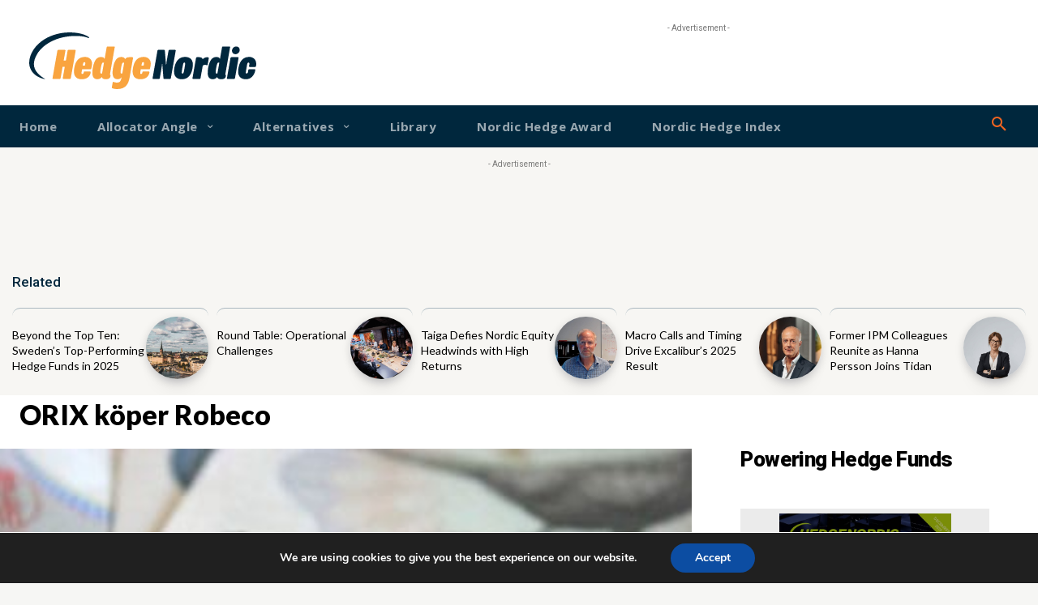

--- FILE ---
content_type: text/html; charset=UTF-8
request_url: https://hedgenordic.com/2013/02/orix-koper-robeco/
body_size: 76616
content:
<!doctype html >
<!--[if IE 8]>    <html class="ie8" lang="en"> <![endif]-->
<!--[if IE 9]>    <html class="ie9" lang="en"> <![endif]-->
<!--[if gt IE 8]><!--> <html lang="en-US"> <!--<![endif]-->
<head>
    <title>ORIX köper Robeco</title>
<link data-rocket-prefetch href="https://fonts.googleapis.com" rel="dns-prefetch">
<link data-rocket-prefetch href="https://cdn.usefathom.com" rel="dns-prefetch">
<link data-rocket-prefetch href="https://www.googletagmanager.com" rel="dns-prefetch">
<link data-rocket-prefetch href="https://lwadm.com" rel="dns-prefetch">
<link data-rocket-prefetch href="https://static.hotjar.com" rel="dns-prefetch">
<link data-rocket-prefetch href="https://securepubads.g.doubleclick.net" rel="dns-prefetch">
<link data-rocket-prefetch href="https://script.hotjar.com" rel="dns-prefetch">
<link data-rocket-prefetch href="https://nhx.hedgenordic.com" rel="dns-prefetch">
<link crossorigin data-rocket-preload as="font" href="https://hedgenordic.com/wp-content/plugins/td-composer/assets/fonts/open-iconic/open-iconic.woff" rel="preload">
<link crossorigin data-rocket-preload as="font" href="https://hedgenordic.com/wp-content/plugins/gdpr-cookie-compliance/dist/fonts/nunito-v8-latin-regular.woff2" rel="preload">
<link crossorigin data-rocket-preload as="font" href="https://fonts.gstatic.com/s/opensans/v44/memvYaGs126MiZpBA-UvWbX2vVnXBbObj2OVTS-muw.woff2" rel="preload">
<link crossorigin data-rocket-preload as="font" href="https://fonts.gstatic.com/s/roboto/v50/KFO7CnqEu92Fr1ME7kSn66aGLdTylUAMa3yUBA.woff2" rel="preload">
<link crossorigin data-rocket-preload as="font" href="https://fonts.gstatic.com/s/lato/v25/S6uyw4BMUTPHjx4wXg.woff2" rel="preload">
<link crossorigin data-rocket-preload as="font" href="https://fonts.gstatic.com/s/lato/v25/S6u9w4BMUTPHh50XSwiPGQ.woff2" rel="preload"><link rel="preload" data-rocket-preload as="image" href="https://hedgenordic.com/wp-content/uploads/2012/06/Fotolia_5675215_Gina-Sanders-Fotolia.com_1.jpg" fetchpriority="high">
    <meta charset="UTF-8" />
    <meta name="viewport" content="width=device-width, initial-scale=1.0">
    <link rel="pingback" href="https://hedgenordic.com/xmlrpc.php" />
    <meta name='robots' content='index, follow, max-image-preview:large, max-snippet:-1, max-video-preview:-1' />
<link rel="preload" fetchpriority="high" as="image" href="https://hedgenordic.com/wp-content/uploads/2012/06/Fotolia_5675215_Gina-Sanders-Fotolia.com_1.jpg.webp" type="image/webp" />

	<!-- This site is optimized with the Yoast SEO plugin v26.7 - https://yoast.com/wordpress/plugins/seo/ -->
	<meta name="description" content="ORIX, det japanska finansbolaget, köper över 90% av Holländska Robeco av Rabobank för Euro 1.935 miljarder." />
	<link rel="canonical" href="https://hedgenordic.com/2013/02/orix-koper-robeco/" />
	<meta property="og:locale" content="en_US" />
	<meta property="og:type" content="article" />
	<meta property="og:title" content="ORIX köper Robeco" />
	<meta property="og:description" content="ORIX, det japanska finansbolaget, köper över 90% av Holländska Robeco av Rabobank för Euro 1.935 miljarder." />
	<meta property="og:url" content="https://hedgenordic.com/2013/02/orix-koper-robeco/" />
	<meta property="og:site_name" content="HedgeNordic" />
	<meta property="article:published_time" content="2013-02-25T09:00:15+00:00" />
	<meta property="article:modified_time" content="2013-05-29T07:38:22+00:00" />
	<meta property="og:image" content="https://hedgenordic.com/wp-content/uploads/2012/06/Fotolia_5675215_Gina-Sanders-Fotolia.com_1.jpg" />
	<meta property="og:image:width" content="400" />
	<meta property="og:image:height" content="267" />
	<meta property="og:image:type" content="image/jpeg" />
	<meta name="author" content="Pirkko Juntunen" />
	<meta name="twitter:card" content="summary_large_image" />
	<meta name="twitter:label1" content="Written by" />
	<meta name="twitter:data1" content="Pirkko Juntunen" />
	<meta name="twitter:label2" content="Est. reading time" />
	<meta name="twitter:data2" content="1 minute" />
	<script type="application/ld+json" class="yoast-schema-graph">{"@context":"https://schema.org","@graph":[{"@type":"Article","@id":"https://hedgenordic.com/2013/02/orix-koper-robeco/#article","isPartOf":{"@id":"https://hedgenordic.com/2013/02/orix-koper-robeco/"},"author":{"name":"Pirkko Juntunen","@id":"https://hedgenordic.com/#/schema/person/8f5f03c02d8aa4ec60ad729223ac6f7a"},"headline":"ORIX köper Robeco","datePublished":"2013-02-25T09:00:15+00:00","dateModified":"2013-05-29T07:38:22+00:00","mainEntityOfPage":{"@id":"https://hedgenordic.com/2013/02/orix-koper-robeco/"},"wordCount":169,"commentCount":0,"publisher":{"@id":"https://hedgenordic.com/#organization"},"image":{"@id":"https://hedgenordic.com/2013/02/orix-koper-robeco/#primaryimage"},"thumbnailUrl":"https://hedgenordic.com/wp-content/uploads/2012/06/Fotolia_5675215_Gina-Sanders-Fotolia.com_1.jpg","keywords":["fonder","hedgefond","hedgefonder","Mariner Investment Group","ORIX","Rabobank","Robeco","Roderick Munsters","strategi"],"articleSection":["Marknad"],"inLanguage":"en-US","potentialAction":[{"@type":"CommentAction","name":"Comment","target":["https://hedgenordic.com/2013/02/orix-koper-robeco/#respond"]}]},{"@type":"WebPage","@id":"https://hedgenordic.com/2013/02/orix-koper-robeco/","url":"https://hedgenordic.com/2013/02/orix-koper-robeco/","name":"ORIX köper Robeco","isPartOf":{"@id":"https://hedgenordic.com/#website"},"primaryImageOfPage":{"@id":"https://hedgenordic.com/2013/02/orix-koper-robeco/#primaryimage"},"image":{"@id":"https://hedgenordic.com/2013/02/orix-koper-robeco/#primaryimage"},"thumbnailUrl":"https://hedgenordic.com/wp-content/uploads/2012/06/Fotolia_5675215_Gina-Sanders-Fotolia.com_1.jpg","datePublished":"2013-02-25T09:00:15+00:00","dateModified":"2013-05-29T07:38:22+00:00","description":"ORIX, det japanska finansbolaget, köper över 90% av Holländska Robeco av Rabobank för Euro 1.935 miljarder.","breadcrumb":{"@id":"https://hedgenordic.com/2013/02/orix-koper-robeco/#breadcrumb"},"inLanguage":"en-US","potentialAction":[{"@type":"ReadAction","target":["https://hedgenordic.com/2013/02/orix-koper-robeco/"]}]},{"@type":"ImageObject","inLanguage":"en-US","@id":"https://hedgenordic.com/2013/02/orix-koper-robeco/#primaryimage","url":"https://hedgenordic.com/wp-content/uploads/2012/06/Fotolia_5675215_Gina-Sanders-Fotolia.com_1.jpg","contentUrl":"https://hedgenordic.com/wp-content/uploads/2012/06/Fotolia_5675215_Gina-Sanders-Fotolia.com_1.jpg","width":400,"height":267},{"@type":"BreadcrumbList","@id":"https://hedgenordic.com/2013/02/orix-koper-robeco/#breadcrumb","itemListElement":[{"@type":"ListItem","position":1,"name":"Home","item":"https://hedgenordic.com/"},{"@type":"ListItem","position":2,"name":"ORIX köper Robeco"}]},{"@type":"WebSite","@id":"https://hedgenordic.com/#website","url":"https://hedgenordic.com/","name":"HedgeNordic","description":"HedgeNordic is a true single access point to the Nordic hedge funds and alternatives.","publisher":{"@id":"https://hedgenordic.com/#organization"},"potentialAction":[{"@type":"SearchAction","target":{"@type":"EntryPoint","urlTemplate":"https://hedgenordic.com/?s={search_term_string}"},"query-input":{"@type":"PropertyValueSpecification","valueRequired":true,"valueName":"search_term_string"}}],"inLanguage":"en-US"},{"@type":"Organization","@id":"https://hedgenordic.com/#organization","name":"HedgeNordic","url":"https://hedgenordic.com/","logo":{"@type":"ImageObject","inLanguage":"en-US","@id":"https://hedgenordic.com/#/schema/logo/image/","url":"https://hedgenordic.com/wp-content/uploads/2025/02/1000x750_0001_logo_Hedgenordric_2024_v1o-e1739869165952.png","contentUrl":"https://hedgenordic.com/wp-content/uploads/2025/02/1000x750_0001_logo_Hedgenordric_2024_v1o-e1739869165952.png","width":942,"height":257,"caption":"HedgeNordic"},"image":{"@id":"https://hedgenordic.com/#/schema/logo/image/"},"sameAs":["https://www.linkedin.com/company/18250340/admin/dashboard/"]},{"@type":"Person","@id":"https://hedgenordic.com/#/schema/person/8f5f03c02d8aa4ec60ad729223ac6f7a","name":"Pirkko Juntunen","image":{"@type":"ImageObject","inLanguage":"en-US","@id":"https://hedgenordic.com/#/schema/person/image/","url":"https://secure.gravatar.com/avatar/840e40767d117611a9ce81662a7f71aa387403d6ae2a2e3de40b0b3e8d5c849d?s=96&d=mm&r=g","contentUrl":"https://secure.gravatar.com/avatar/840e40767d117611a9ce81662a7f71aa387403d6ae2a2e3de40b0b3e8d5c849d?s=96&d=mm&r=g","caption":"Pirkko Juntunen"},"description":"Pirkko Juntunen startade sin karriär för 15 år sen då hon började som journalist på Institutional Investors nyhetsbrevsavdelning, med fokus på institutionell kapitalförvaltning. Efter mer än två år rekryterades hon av Financial News för att öka deras internationella nyhetsbevakning om kapitalförvaltning. Hon var även del av det team som startade eFinancialNews.com, en daglig web-baserad tidning som nu ägs av Dow Jones. I july 2004 började Pirkko som produkt-specialist på Fidelity, en amerikansk kapitalförvaltare där hon hade ett nära samarbete med fondsförvaltare som ansvarade för pan-Europeiska, globala och tillväxtmarknadsfokuserade aktiefonder. Sedan 2006 har Pirkko arbetat som filansare, med specialisering på institutionella investerare och med fokus på både traditionella portföljer och hedgefonder. Förutom journalistik arbetar Pirkko även med kommunikation och events inom pensions- och kapitalförvaltningsinduststrin. Pirkko läste internationell journalistik på City University i London och har en examen från Uppsala Universitet. Hon har dubbla medborgarskap i Sverige och Finland och är baserad i London. Sedan April 2012 frilansar Pirkko som journalist på HedgeFonder.nu.","url":"https://hedgenordic.com/author/pirkko-juntunen/"}]}</script>
	<!-- / Yoast SEO plugin. -->


<link rel='dns-prefetch' href='//cdn.usefathom.com' />
<link rel='dns-prefetch' href='//fonts.googleapis.com' />
<link rel="alternate" type="application/rss+xml" title="HedgeNordic &raquo; Feed" href="https://hedgenordic.com/feed/" />
<link rel="alternate" type="application/rss+xml" title="HedgeNordic &raquo; Comments Feed" href="https://hedgenordic.com/comments/feed/" />
<link rel="alternate" type="application/rss+xml" title="HedgeNordic &raquo; ORIX köper Robeco Comments Feed" href="https://hedgenordic.com/2013/02/orix-koper-robeco/feed/" />
<link rel="alternate" title="oEmbed (JSON)" type="application/json+oembed" href="https://hedgenordic.com/wp-json/oembed/1.0/embed?url=https%3A%2F%2Fhedgenordic.com%2F2013%2F02%2Forix-koper-robeco%2F" />
<link rel="alternate" title="oEmbed (XML)" type="text/xml+oembed" href="https://hedgenordic.com/wp-json/oembed/1.0/embed?url=https%3A%2F%2Fhedgenordic.com%2F2013%2F02%2Forix-koper-robeco%2F&#038;format=xml" />
<style id='wp-img-auto-sizes-contain-inline-css' type='text/css'>
img:is([sizes=auto i],[sizes^="auto," i]){contain-intrinsic-size:3000px 1500px}
/*# sourceURL=wp-img-auto-sizes-contain-inline-css */
</style>
<link rel='stylesheet' id='bunyad-shortcodes-css' href='https://hedgenordic.com/wp-content/plugins/bunyad-shortcodes-OFF/css/shortcodes.css?ver=6.9' type='text/css' media='all' />
<style id='wp-emoji-styles-inline-css' type='text/css'>

	img.wp-smiley, img.emoji {
		display: inline !important;
		border: none !important;
		box-shadow: none !important;
		height: 1em !important;
		width: 1em !important;
		margin: 0 0.07em !important;
		vertical-align: -0.1em !important;
		background: none !important;
		padding: 0 !important;
	}
/*# sourceURL=wp-emoji-styles-inline-css */
</style>
<link rel='stylesheet' id='wp-block-library-css' href='https://hedgenordic.com/wp-includes/css/dist/block-library/style.min.css?ver=6.9' type='text/css' media='all' />
<style id='global-styles-inline-css' type='text/css'>
:root{--wp--preset--aspect-ratio--square: 1;--wp--preset--aspect-ratio--4-3: 4/3;--wp--preset--aspect-ratio--3-4: 3/4;--wp--preset--aspect-ratio--3-2: 3/2;--wp--preset--aspect-ratio--2-3: 2/3;--wp--preset--aspect-ratio--16-9: 16/9;--wp--preset--aspect-ratio--9-16: 9/16;--wp--preset--color--black: #000000;--wp--preset--color--cyan-bluish-gray: #abb8c3;--wp--preset--color--white: #ffffff;--wp--preset--color--pale-pink: #f78da7;--wp--preset--color--vivid-red: #cf2e2e;--wp--preset--color--luminous-vivid-orange: #ff6900;--wp--preset--color--luminous-vivid-amber: #fcb900;--wp--preset--color--light-green-cyan: #7bdcb5;--wp--preset--color--vivid-green-cyan: #00d084;--wp--preset--color--pale-cyan-blue: #8ed1fc;--wp--preset--color--vivid-cyan-blue: #0693e3;--wp--preset--color--vivid-purple: #9b51e0;--wp--preset--gradient--vivid-cyan-blue-to-vivid-purple: linear-gradient(135deg,rgb(6,147,227) 0%,rgb(155,81,224) 100%);--wp--preset--gradient--light-green-cyan-to-vivid-green-cyan: linear-gradient(135deg,rgb(122,220,180) 0%,rgb(0,208,130) 100%);--wp--preset--gradient--luminous-vivid-amber-to-luminous-vivid-orange: linear-gradient(135deg,rgb(252,185,0) 0%,rgb(255,105,0) 100%);--wp--preset--gradient--luminous-vivid-orange-to-vivid-red: linear-gradient(135deg,rgb(255,105,0) 0%,rgb(207,46,46) 100%);--wp--preset--gradient--very-light-gray-to-cyan-bluish-gray: linear-gradient(135deg,rgb(238,238,238) 0%,rgb(169,184,195) 100%);--wp--preset--gradient--cool-to-warm-spectrum: linear-gradient(135deg,rgb(74,234,220) 0%,rgb(151,120,209) 20%,rgb(207,42,186) 40%,rgb(238,44,130) 60%,rgb(251,105,98) 80%,rgb(254,248,76) 100%);--wp--preset--gradient--blush-light-purple: linear-gradient(135deg,rgb(255,206,236) 0%,rgb(152,150,240) 100%);--wp--preset--gradient--blush-bordeaux: linear-gradient(135deg,rgb(254,205,165) 0%,rgb(254,45,45) 50%,rgb(107,0,62) 100%);--wp--preset--gradient--luminous-dusk: linear-gradient(135deg,rgb(255,203,112) 0%,rgb(199,81,192) 50%,rgb(65,88,208) 100%);--wp--preset--gradient--pale-ocean: linear-gradient(135deg,rgb(255,245,203) 0%,rgb(182,227,212) 50%,rgb(51,167,181) 100%);--wp--preset--gradient--electric-grass: linear-gradient(135deg,rgb(202,248,128) 0%,rgb(113,206,126) 100%);--wp--preset--gradient--midnight: linear-gradient(135deg,rgb(2,3,129) 0%,rgb(40,116,252) 100%);--wp--preset--font-size--small: 11px;--wp--preset--font-size--medium: 20px;--wp--preset--font-size--large: 32px;--wp--preset--font-size--x-large: 42px;--wp--preset--font-size--regular: 15px;--wp--preset--font-size--larger: 50px;--wp--preset--spacing--20: 0.44rem;--wp--preset--spacing--30: 0.67rem;--wp--preset--spacing--40: 1rem;--wp--preset--spacing--50: 1.5rem;--wp--preset--spacing--60: 2.25rem;--wp--preset--spacing--70: 3.38rem;--wp--preset--spacing--80: 5.06rem;--wp--preset--shadow--natural: 6px 6px 9px rgba(0, 0, 0, 0.2);--wp--preset--shadow--deep: 12px 12px 50px rgba(0, 0, 0, 0.4);--wp--preset--shadow--sharp: 6px 6px 0px rgba(0, 0, 0, 0.2);--wp--preset--shadow--outlined: 6px 6px 0px -3px rgb(255, 255, 255), 6px 6px rgb(0, 0, 0);--wp--preset--shadow--crisp: 6px 6px 0px rgb(0, 0, 0);}:where(.is-layout-flex){gap: 0.5em;}:where(.is-layout-grid){gap: 0.5em;}body .is-layout-flex{display: flex;}.is-layout-flex{flex-wrap: wrap;align-items: center;}.is-layout-flex > :is(*, div){margin: 0;}body .is-layout-grid{display: grid;}.is-layout-grid > :is(*, div){margin: 0;}:where(.wp-block-columns.is-layout-flex){gap: 2em;}:where(.wp-block-columns.is-layout-grid){gap: 2em;}:where(.wp-block-post-template.is-layout-flex){gap: 1.25em;}:where(.wp-block-post-template.is-layout-grid){gap: 1.25em;}.has-black-color{color: var(--wp--preset--color--black) !important;}.has-cyan-bluish-gray-color{color: var(--wp--preset--color--cyan-bluish-gray) !important;}.has-white-color{color: var(--wp--preset--color--white) !important;}.has-pale-pink-color{color: var(--wp--preset--color--pale-pink) !important;}.has-vivid-red-color{color: var(--wp--preset--color--vivid-red) !important;}.has-luminous-vivid-orange-color{color: var(--wp--preset--color--luminous-vivid-orange) !important;}.has-luminous-vivid-amber-color{color: var(--wp--preset--color--luminous-vivid-amber) !important;}.has-light-green-cyan-color{color: var(--wp--preset--color--light-green-cyan) !important;}.has-vivid-green-cyan-color{color: var(--wp--preset--color--vivid-green-cyan) !important;}.has-pale-cyan-blue-color{color: var(--wp--preset--color--pale-cyan-blue) !important;}.has-vivid-cyan-blue-color{color: var(--wp--preset--color--vivid-cyan-blue) !important;}.has-vivid-purple-color{color: var(--wp--preset--color--vivid-purple) !important;}.has-black-background-color{background-color: var(--wp--preset--color--black) !important;}.has-cyan-bluish-gray-background-color{background-color: var(--wp--preset--color--cyan-bluish-gray) !important;}.has-white-background-color{background-color: var(--wp--preset--color--white) !important;}.has-pale-pink-background-color{background-color: var(--wp--preset--color--pale-pink) !important;}.has-vivid-red-background-color{background-color: var(--wp--preset--color--vivid-red) !important;}.has-luminous-vivid-orange-background-color{background-color: var(--wp--preset--color--luminous-vivid-orange) !important;}.has-luminous-vivid-amber-background-color{background-color: var(--wp--preset--color--luminous-vivid-amber) !important;}.has-light-green-cyan-background-color{background-color: var(--wp--preset--color--light-green-cyan) !important;}.has-vivid-green-cyan-background-color{background-color: var(--wp--preset--color--vivid-green-cyan) !important;}.has-pale-cyan-blue-background-color{background-color: var(--wp--preset--color--pale-cyan-blue) !important;}.has-vivid-cyan-blue-background-color{background-color: var(--wp--preset--color--vivid-cyan-blue) !important;}.has-vivid-purple-background-color{background-color: var(--wp--preset--color--vivid-purple) !important;}.has-black-border-color{border-color: var(--wp--preset--color--black) !important;}.has-cyan-bluish-gray-border-color{border-color: var(--wp--preset--color--cyan-bluish-gray) !important;}.has-white-border-color{border-color: var(--wp--preset--color--white) !important;}.has-pale-pink-border-color{border-color: var(--wp--preset--color--pale-pink) !important;}.has-vivid-red-border-color{border-color: var(--wp--preset--color--vivid-red) !important;}.has-luminous-vivid-orange-border-color{border-color: var(--wp--preset--color--luminous-vivid-orange) !important;}.has-luminous-vivid-amber-border-color{border-color: var(--wp--preset--color--luminous-vivid-amber) !important;}.has-light-green-cyan-border-color{border-color: var(--wp--preset--color--light-green-cyan) !important;}.has-vivid-green-cyan-border-color{border-color: var(--wp--preset--color--vivid-green-cyan) !important;}.has-pale-cyan-blue-border-color{border-color: var(--wp--preset--color--pale-cyan-blue) !important;}.has-vivid-cyan-blue-border-color{border-color: var(--wp--preset--color--vivid-cyan-blue) !important;}.has-vivid-purple-border-color{border-color: var(--wp--preset--color--vivid-purple) !important;}.has-vivid-cyan-blue-to-vivid-purple-gradient-background{background: var(--wp--preset--gradient--vivid-cyan-blue-to-vivid-purple) !important;}.has-light-green-cyan-to-vivid-green-cyan-gradient-background{background: var(--wp--preset--gradient--light-green-cyan-to-vivid-green-cyan) !important;}.has-luminous-vivid-amber-to-luminous-vivid-orange-gradient-background{background: var(--wp--preset--gradient--luminous-vivid-amber-to-luminous-vivid-orange) !important;}.has-luminous-vivid-orange-to-vivid-red-gradient-background{background: var(--wp--preset--gradient--luminous-vivid-orange-to-vivid-red) !important;}.has-very-light-gray-to-cyan-bluish-gray-gradient-background{background: var(--wp--preset--gradient--very-light-gray-to-cyan-bluish-gray) !important;}.has-cool-to-warm-spectrum-gradient-background{background: var(--wp--preset--gradient--cool-to-warm-spectrum) !important;}.has-blush-light-purple-gradient-background{background: var(--wp--preset--gradient--blush-light-purple) !important;}.has-blush-bordeaux-gradient-background{background: var(--wp--preset--gradient--blush-bordeaux) !important;}.has-luminous-dusk-gradient-background{background: var(--wp--preset--gradient--luminous-dusk) !important;}.has-pale-ocean-gradient-background{background: var(--wp--preset--gradient--pale-ocean) !important;}.has-electric-grass-gradient-background{background: var(--wp--preset--gradient--electric-grass) !important;}.has-midnight-gradient-background{background: var(--wp--preset--gradient--midnight) !important;}.has-small-font-size{font-size: var(--wp--preset--font-size--small) !important;}.has-medium-font-size{font-size: var(--wp--preset--font-size--medium) !important;}.has-large-font-size{font-size: var(--wp--preset--font-size--large) !important;}.has-x-large-font-size{font-size: var(--wp--preset--font-size--x-large) !important;}
/*# sourceURL=global-styles-inline-css */
</style>

<style id='classic-theme-styles-inline-css' type='text/css'>
/*! This file is auto-generated */
.wp-block-button__link{color:#fff;background-color:#32373c;border-radius:9999px;box-shadow:none;text-decoration:none;padding:calc(.667em + 2px) calc(1.333em + 2px);font-size:1.125em}.wp-block-file__button{background:#32373c;color:#fff;text-decoration:none}
/*# sourceURL=/wp-includes/css/classic-themes.min.css */
</style>
<link rel='stylesheet' id='pdfprnt_frontend-css' href='https://hedgenordic.com/wp-content/plugins/pdf-print/css/frontend.css?ver=2.4.5' type='text/css' media='all' />
<link rel='stylesheet' id='td-plugin-multi-purpose-css' href='https://hedgenordic.com/wp-content/plugins/td-composer/td-multi-purpose/style.css?ver=7cd248d7ca13c255207c3f8b916c3f00' type='text/css' media='all' />
<link rel='stylesheet' id='google-fonts-style-css' href='https://fonts.googleapis.com/css?family=Lato%3A400%2C500%2C700%2C900%7COpen+Sans%3A400%2C600%2C700%2C500%2C900%7CRoboto%3A400%2C600%2C700%2C500%2C900%7CLato%3A700%2C900%2C400%2C500&#038;display=swap&#038;ver=12.7.3' type='text/css' media='all' />
<link rel='stylesheet' id='tablepress-default-css' href='https://hedgenordic.com/wp-content/plugins/tablepress/css/build/default.css?ver=3.2.6' type='text/css' media='all' />
<link rel='stylesheet' id='tds-front-css' href='https://hedgenordic.com/wp-content/plugins/td-subscription/assets/css/tds-front.css?ver=1.7.3' type='text/css' media='all' />
<link rel='stylesheet' id='td-theme-css' href='https://hedgenordic.com/wp-content/themes/Newspaper/style.css?ver=12.7.3' type='text/css' media='all' />
<style id='td-theme-inline-css' type='text/css'>@media (max-width:767px){.td-header-desktop-wrap{display:none}}@media (min-width:767px){.td-header-mobile-wrap{display:none}}</style>
<link rel='stylesheet' id='td-theme-child-css' href='https://hedgenordic.com/wp-content/themes/Newspaper-child/style.css?ver=12.7.3c' type='text/css' media='all' />
<link rel='stylesheet' id='open_iconic-css' href='https://hedgenordic.com/wp-content/plugins/td-composer/assets/fonts/open-iconic/open-iconic.css?ver=7cd248d7ca13c255207c3f8b916c3f00' type='text/css' media='all' />
<link rel='stylesheet' id='__EPYT__style-css' href='https://hedgenordic.com/wp-content/plugins/youtube-embed-plus/styles/ytprefs.min.css?ver=14.2.4' type='text/css' media='all' />
<style id='__EPYT__style-inline-css' type='text/css'>

                .epyt-gallery-thumb {
                        width: 33.333%;
                }
                
/*# sourceURL=__EPYT__style-inline-css */
</style>
<link rel='stylesheet' id='moove_gdpr_frontend-css' href='https://hedgenordic.com/wp-content/plugins/gdpr-cookie-compliance/dist/styles/gdpr-main.css?ver=5.0.9' type='text/css' media='all' />
<style id='moove_gdpr_frontend-inline-css' type='text/css'>
#moove_gdpr_cookie_modal,#moove_gdpr_cookie_info_bar,.gdpr_cookie_settings_shortcode_content{font-family:&#039;Nunito&#039;,sans-serif}#moove_gdpr_save_popup_settings_button{background-color:#373737;color:#fff}#moove_gdpr_save_popup_settings_button:hover{background-color:#000}#moove_gdpr_cookie_info_bar .moove-gdpr-info-bar-container .moove-gdpr-info-bar-content a.mgbutton,#moove_gdpr_cookie_info_bar .moove-gdpr-info-bar-container .moove-gdpr-info-bar-content button.mgbutton{background-color:#0C4DA2}#moove_gdpr_cookie_modal .moove-gdpr-modal-content .moove-gdpr-modal-footer-content .moove-gdpr-button-holder a.mgbutton,#moove_gdpr_cookie_modal .moove-gdpr-modal-content .moove-gdpr-modal-footer-content .moove-gdpr-button-holder button.mgbutton,.gdpr_cookie_settings_shortcode_content .gdpr-shr-button.button-green{background-color:#0C4DA2;border-color:#0C4DA2}#moove_gdpr_cookie_modal .moove-gdpr-modal-content .moove-gdpr-modal-footer-content .moove-gdpr-button-holder a.mgbutton:hover,#moove_gdpr_cookie_modal .moove-gdpr-modal-content .moove-gdpr-modal-footer-content .moove-gdpr-button-holder button.mgbutton:hover,.gdpr_cookie_settings_shortcode_content .gdpr-shr-button.button-green:hover{background-color:#fff;color:#0C4DA2}#moove_gdpr_cookie_modal .moove-gdpr-modal-content .moove-gdpr-modal-close i,#moove_gdpr_cookie_modal .moove-gdpr-modal-content .moove-gdpr-modal-close span.gdpr-icon{background-color:#0C4DA2;border:1px solid #0C4DA2}#moove_gdpr_cookie_info_bar span.moove-gdpr-infobar-allow-all.focus-g,#moove_gdpr_cookie_info_bar span.moove-gdpr-infobar-allow-all:focus,#moove_gdpr_cookie_info_bar button.moove-gdpr-infobar-allow-all.focus-g,#moove_gdpr_cookie_info_bar button.moove-gdpr-infobar-allow-all:focus,#moove_gdpr_cookie_info_bar span.moove-gdpr-infobar-reject-btn.focus-g,#moove_gdpr_cookie_info_bar span.moove-gdpr-infobar-reject-btn:focus,#moove_gdpr_cookie_info_bar button.moove-gdpr-infobar-reject-btn.focus-g,#moove_gdpr_cookie_info_bar button.moove-gdpr-infobar-reject-btn:focus,#moove_gdpr_cookie_info_bar span.change-settings-button.focus-g,#moove_gdpr_cookie_info_bar span.change-settings-button:focus,#moove_gdpr_cookie_info_bar button.change-settings-button.focus-g,#moove_gdpr_cookie_info_bar button.change-settings-button:focus{-webkit-box-shadow:0 0 1px 3px #0C4DA2;-moz-box-shadow:0 0 1px 3px #0C4DA2;box-shadow:0 0 1px 3px #0C4DA2}#moove_gdpr_cookie_modal .moove-gdpr-modal-content .moove-gdpr-modal-close i:hover,#moove_gdpr_cookie_modal .moove-gdpr-modal-content .moove-gdpr-modal-close span.gdpr-icon:hover,#moove_gdpr_cookie_info_bar span[data-href]>u.change-settings-button{color:#0C4DA2}#moove_gdpr_cookie_modal .moove-gdpr-modal-content .moove-gdpr-modal-left-content #moove-gdpr-menu li.menu-item-selected a span.gdpr-icon,#moove_gdpr_cookie_modal .moove-gdpr-modal-content .moove-gdpr-modal-left-content #moove-gdpr-menu li.menu-item-selected button span.gdpr-icon{color:inherit}#moove_gdpr_cookie_modal .moove-gdpr-modal-content .moove-gdpr-modal-left-content #moove-gdpr-menu li a span.gdpr-icon,#moove_gdpr_cookie_modal .moove-gdpr-modal-content .moove-gdpr-modal-left-content #moove-gdpr-menu li button span.gdpr-icon{color:inherit}#moove_gdpr_cookie_modal .gdpr-acc-link{line-height:0;font-size:0;color:transparent;position:absolute}#moove_gdpr_cookie_modal .moove-gdpr-modal-content .moove-gdpr-modal-close:hover i,#moove_gdpr_cookie_modal .moove-gdpr-modal-content .moove-gdpr-modal-left-content #moove-gdpr-menu li a,#moove_gdpr_cookie_modal .moove-gdpr-modal-content .moove-gdpr-modal-left-content #moove-gdpr-menu li button,#moove_gdpr_cookie_modal .moove-gdpr-modal-content .moove-gdpr-modal-left-content #moove-gdpr-menu li button i,#moove_gdpr_cookie_modal .moove-gdpr-modal-content .moove-gdpr-modal-left-content #moove-gdpr-menu li a i,#moove_gdpr_cookie_modal .moove-gdpr-modal-content .moove-gdpr-tab-main .moove-gdpr-tab-main-content a:hover,#moove_gdpr_cookie_info_bar.moove-gdpr-dark-scheme .moove-gdpr-info-bar-container .moove-gdpr-info-bar-content a.mgbutton:hover,#moove_gdpr_cookie_info_bar.moove-gdpr-dark-scheme .moove-gdpr-info-bar-container .moove-gdpr-info-bar-content button.mgbutton:hover,#moove_gdpr_cookie_info_bar.moove-gdpr-dark-scheme .moove-gdpr-info-bar-container .moove-gdpr-info-bar-content a:hover,#moove_gdpr_cookie_info_bar.moove-gdpr-dark-scheme .moove-gdpr-info-bar-container .moove-gdpr-info-bar-content button:hover,#moove_gdpr_cookie_info_bar.moove-gdpr-dark-scheme .moove-gdpr-info-bar-container .moove-gdpr-info-bar-content span.change-settings-button:hover,#moove_gdpr_cookie_info_bar.moove-gdpr-dark-scheme .moove-gdpr-info-bar-container .moove-gdpr-info-bar-content button.change-settings-button:hover,#moove_gdpr_cookie_info_bar.moove-gdpr-dark-scheme .moove-gdpr-info-bar-container .moove-gdpr-info-bar-content u.change-settings-button:hover,#moove_gdpr_cookie_info_bar span[data-href]>u.change-settings-button,#moove_gdpr_cookie_info_bar.moove-gdpr-dark-scheme .moove-gdpr-info-bar-container .moove-gdpr-info-bar-content a.mgbutton.focus-g,#moove_gdpr_cookie_info_bar.moove-gdpr-dark-scheme .moove-gdpr-info-bar-container .moove-gdpr-info-bar-content button.mgbutton.focus-g,#moove_gdpr_cookie_info_bar.moove-gdpr-dark-scheme .moove-gdpr-info-bar-container .moove-gdpr-info-bar-content a.focus-g,#moove_gdpr_cookie_info_bar.moove-gdpr-dark-scheme .moove-gdpr-info-bar-container .moove-gdpr-info-bar-content button.focus-g,#moove_gdpr_cookie_info_bar.moove-gdpr-dark-scheme .moove-gdpr-info-bar-container .moove-gdpr-info-bar-content a.mgbutton:focus,#moove_gdpr_cookie_info_bar.moove-gdpr-dark-scheme .moove-gdpr-info-bar-container .moove-gdpr-info-bar-content button.mgbutton:focus,#moove_gdpr_cookie_info_bar.moove-gdpr-dark-scheme .moove-gdpr-info-bar-container .moove-gdpr-info-bar-content a:focus,#moove_gdpr_cookie_info_bar.moove-gdpr-dark-scheme .moove-gdpr-info-bar-container .moove-gdpr-info-bar-content button:focus,#moove_gdpr_cookie_info_bar.moove-gdpr-dark-scheme .moove-gdpr-info-bar-container .moove-gdpr-info-bar-content span.change-settings-button.focus-g,span.change-settings-button:focus,button.change-settings-button.focus-g,button.change-settings-button:focus,#moove_gdpr_cookie_info_bar.moove-gdpr-dark-scheme .moove-gdpr-info-bar-container .moove-gdpr-info-bar-content u.change-settings-button.focus-g,#moove_gdpr_cookie_info_bar.moove-gdpr-dark-scheme .moove-gdpr-info-bar-container .moove-gdpr-info-bar-content u.change-settings-button:focus{color:#0C4DA2}#moove_gdpr_cookie_modal .moove-gdpr-branding.focus-g span,#moove_gdpr_cookie_modal .moove-gdpr-modal-content .moove-gdpr-tab-main a.focus-g,#moove_gdpr_cookie_modal .moove-gdpr-modal-content .moove-gdpr-tab-main .gdpr-cd-details-toggle.focus-g{color:#0C4DA2}#moove_gdpr_cookie_modal.gdpr_lightbox-hide{display:none}
/*# sourceURL=moove_gdpr_frontend-inline-css */
</style>
<link rel='stylesheet' id='td-legacy-framework-front-style-css' href='https://hedgenordic.com/wp-content/plugins/td-composer/legacy/Newspaper/assets/css/td_legacy_main.css?ver=7cd248d7ca13c255207c3f8b916c3f00' type='text/css' media='all' />
<link rel='stylesheet' id='td-standard-pack-framework-front-style-css' href='https://hedgenordic.com/wp-content/plugins/td-standard-pack/Newspaper/assets/css/td_standard_pack_main.css?ver=c12e6da63ed2f212e87e44e5e9b9a302' type='text/css' media='all' />
<link rel='stylesheet' id='tdb_style_cloud_templates_front-css' href='https://hedgenordic.com/wp-content/plugins/td-cloud-library/assets/css/tdb_main.css?ver=6127d3b6131f900b2e62bb855b13dc3b' type='text/css' media='all' />
<!--n2css--><!--n2js--><script type="text/javascript" src="https://cdn.usefathom.com/script.js" id="fathom-snippet-js" defer="defer" data-wp-strategy="defer" data-site="WMAZRJZX"   data-no-minify></script>
<script type="text/javascript" src="https://hedgenordic.com/wp-includes/js/jquery/jquery.min.js?ver=3.7.1" id="jquery-core-js"></script>
<script type="text/javascript" src="https://hedgenordic.com/wp-includes/js/jquery/jquery-migrate.min.js?ver=3.4.1" id="jquery-migrate-js"></script>
<script type="text/javascript" id="3d-flip-book-client-locale-loader-js-extra">
/* <![CDATA[ */
var FB3D_CLIENT_LOCALE = {"ajaxurl":"https://hedgenordic.com/wp-admin/admin-ajax.php","dictionary":{"Table of contents":"Table of contents","Close":"Close","Bookmarks":"Bookmarks","Thumbnails":"Thumbnails","Search":"Search","Share":"Share","Facebook":"Facebook","Twitter":"Twitter","Email":"Email","Play":"Play","Previous page":"Previous page","Next page":"Next page","Zoom in":"Zoom in","Zoom out":"Zoom out","Fit view":"Fit view","Auto play":"Auto play","Full screen":"Full screen","More":"More","Smart pan":"Smart pan","Single page":"Single page","Sounds":"Sounds","Stats":"Stats","Print":"Print","Download":"Download","Goto first page":"Goto first page","Goto last page":"Goto last page"},"images":"https://hedgenordic.com/wp-content/plugins/interactive-3d-flipbook-powered-physics-engine/assets/images/","jsData":{"urls":[],"posts":{"ids_mis":[],"ids":[]},"pages":[],"firstPages":[],"bookCtrlProps":[],"bookTemplates":[]},"key":"3d-flip-book","pdfJS":{"pdfJsLib":"https://hedgenordic.com/wp-content/plugins/interactive-3d-flipbook-powered-physics-engine/assets/js/pdf.min.js?ver=4.3.136","pdfJsWorker":"https://hedgenordic.com/wp-content/plugins/interactive-3d-flipbook-powered-physics-engine/assets/js/pdf.worker.js?ver=4.3.136","stablePdfJsLib":"https://hedgenordic.com/wp-content/plugins/interactive-3d-flipbook-powered-physics-engine/assets/js/stable/pdf.min.js?ver=2.5.207","stablePdfJsWorker":"https://hedgenordic.com/wp-content/plugins/interactive-3d-flipbook-powered-physics-engine/assets/js/stable/pdf.worker.js?ver=2.5.207","pdfJsCMapUrl":"https://hedgenordic.com/wp-content/plugins/interactive-3d-flipbook-powered-physics-engine/assets/cmaps/"},"cacheurl":"https://hedgenordic.com/wp-content/uploads/3d-flip-book/cache/","pluginsurl":"https://hedgenordic.com/wp-content/plugins/","pluginurl":"https://hedgenordic.com/wp-content/plugins/interactive-3d-flipbook-powered-physics-engine/","thumbnailSize":{"width":"150","height":"150"},"version":"1.16.17"};
//# sourceURL=3d-flip-book-client-locale-loader-js-extra
/* ]]> */
</script>
<script type="text/javascript" src="https://hedgenordic.com/wp-content/plugins/interactive-3d-flipbook-powered-physics-engine/assets/js/client-locale-loader.js?ver=1.16.17" id="3d-flip-book-client-locale-loader-js" async="async" data-wp-strategy="async"></script>
<script type="text/javascript" id="__ytprefs__-js-extra">
/* <![CDATA[ */
var _EPYT_ = {"ajaxurl":"https://hedgenordic.com/wp-admin/admin-ajax.php","security":"f01cba4f13","gallery_scrolloffset":"20","eppathtoscripts":"https://hedgenordic.com/wp-content/plugins/youtube-embed-plus/scripts/","eppath":"https://hedgenordic.com/wp-content/plugins/youtube-embed-plus/","epresponsiveselector":"[\"iframe.__youtube_prefs_widget__\"]","epdovol":"1","version":"14.2.4","evselector":"iframe.__youtube_prefs__[src], iframe[src*=\"youtube.com/embed/\"], iframe[src*=\"youtube-nocookie.com/embed/\"]","ajax_compat":"","maxres_facade":"eager","ytapi_load":"light","pause_others":"","stopMobileBuffer":"1","facade_mode":"","not_live_on_channel":""};
//# sourceURL=__ytprefs__-js-extra
/* ]]> */
</script>
<script type="text/javascript" src="https://hedgenordic.com/wp-content/plugins/youtube-embed-plus/scripts/ytprefs.min.js?ver=14.2.4" id="__ytprefs__-js"></script>
<link rel="EditURI" type="application/rsd+xml" title="RSD" href="https://hedgenordic.com/xmlrpc.php?rsd" />
<meta name="generator" content="WordPress 6.9" />
<link rel='shortlink' href='https://hedgenordic.com/?p=12809' />
<!-- Google tag (gtag.js) -->
<script async src="https://www.googletagmanager.com/gtag/js?id=G-KP379YDG44"></script>
<script>
  window.dataLayer = window.dataLayer || [];
  function gtag(){dataLayer.push(arguments);}
  gtag('js', new Date());

  gtag('config', 'G-KP379YDG44');
</script>

<script async='async' src='https://lwadm.com/lw/pbjs?pid=6172ab15-6017-47e5-accc-585671a7753e'></script>
<script type='text/javascript'>
    var lwhb = lwhb || {cmd:[]};
</script>

		<script>
		(function(h,o,t,j,a,r){
			h.hj=h.hj||function(){(h.hj.q=h.hj.q||[]).push(arguments)};
			h._hjSettings={hjid:6487783,hjsv:5};
			a=o.getElementsByTagName('head')[0];
			r=o.createElement('script');r.async=1;
			r.src=t+h._hjSettings.hjid+j+h._hjSettings.hjsv;
			a.appendChild(r);
		})(window,document,'//static.hotjar.com/c/hotjar-','.js?sv=');
		</script>
		    <script>
        window.tdb_global_vars = {"wpRestUrl":"https:\/\/hedgenordic.com\/wp-json\/","permalinkStructure":"\/%year%\/%monthnum%\/%postname%\/"};
        window.tdb_p_autoload_vars = {"isAjax":false,"isAdminBarShowing":false,"autoloadStatus":"off","origPostEditUrl":null};
    </script>
    
    <style id="tdb-global-colors">:root{--wm-black:#000000;--wm-white:#FFFFFF;--wm-primary:#ff5f45;--wm-primary-dark:#ea3c1f;--wm-primary-bright:#ffb3a6;--wm-light-grey:#f2f2f2;--wm-med-grey:#e9e9e9;--wm-excerpt-grey:#9A9A9A;--ev-black:#0c1b1a;--ev-white:#FFFFFF;--ev-primary:#38EBE7;--ev-accent:#47cac5;--ev-primary-light:#B0F7F3;--ev-alternate:#8fdbd9;--ev-bg-grey:#f3f4f6;--ev-bg-grey-alt:#eaecee;--ev-bg-grey-neutral:#dbdcdf;--ev-blue-1:#7AB3ED;--ev-blue-2:#b5d6f7;--ev-rose-1:#f7c4c1;--ev-rose-2:#e5847f;--ev-dark-1:#3B6F6C;--ev-dark-2:#183533;--job-hunt-grey:#F3F3F3;--job-hunt-accent:#2623D3;--job-hunt-white:#FFFFFF;--job-hunt-black:#000000;--job-hunt-sep:#DADFE7;--job-hunt-shadow:rgba(16,24,40,0.05);--job-hunt-sep-light:#EAEDF1;--job-hunt-light-text:#697586;--job-hunt-sep-dark:#B4BFCA;--job-hunt-darker-text:#494F5C;--job-hunt-accent-transparent:rgba(38,35,211,0.1);--job-hunt-shadow-darker:rgba(16,24,40,0.3);--tt-accent-color:#E4A41E;--tt-hover:#504BDC;--tt-gray-dark:#777777;--tt-extra-color:#f4f4f4;--tt-primary-color:#000000;--dark:#0c0824;--accent:#EEB44A;--sep-dark:#2A2546;--violet:#201D48;--white-transparent:rgba(255,255,255,0.6);--white-transparent-2:rgba(255,255,255,0.8);--violet-2:#191639;--grey:#595A6C;--grey-2:#CACAD7;--grey-3:#F0F0F0;--grey-4:#E1E1EA;--violet-transparent:rgba(34,27,94,0.03);--accent-2:#D33B77;--grey-5:#84859E;--grey-6:#F5F5F5;--office-nexus-accent:#343090;--office-nexus-accent-lighter:#5f59f7;--office-nexus-text-primary:#111827;--office-nexus-text-secondary:#5C6B8D;--office-nexus-bg-white:#FFFFFF;--ofice-nexus-bg-site:#f6f8ff;--office-nexus-shadow:rgba(52,48,144,0.08);--office-nexus-border:#CFCFEA;--office-nexus-bg-section-light:#f0f2fb;--office-nexus-bg-section-dark:#111827;--office-nexus-text-white:#FFFFFF;--office-nexus-text-tertiary:#CFCFEA;--center-demo-1:#11B494;--center-demo-2:#099F8A;--cl-black:#231f1c;--cl-saturated-black:#74726F;--cl-desaturated-black:#A09894;--cl-desaturated-orange:#77583e;--cl-accent:#ab7448;--cl-primary:#db965e;--cl-dark-grey:#615a50;--cl-med-grey:#d1c8bb;--cl-light-grey:#e8e2d8;--cl-very-light-grey:#f6f2ea;--cl-white:#FFFFFF;--compass-bg:#0b0c0c;--compass-dark1:#151717;--compass-dark2:#202323;--compass-dark3:#353939;--compass-grey:#5d6363;--compass-offwhite:#d2d2d2;--compass-white:#FFFFFF;--compass-primary:#5DE6E7;--compass-accent:#0da3ac;--news-hub-dark-grey:#333;--news-hub-white:#FFFFFF;--news-hub-accent:#d61935;--news-hub-light-grey:#cccccc;--news-hub-black:#0f0f0f;--news-hub-accent-hover:#d6374f;--news-hub-medium-gray:#999999;--aniglobe-dark:#2e3837;--aniglobe-grey:#899e9b;--aniglobe-light:#e4eeed;--aniglobe-primary:#52e2cf;--aniglobe-accent:#27756b;--military-news-accent:#ef6421;--military-news-bg-1:#1f1f11;--military-news-bg-2:#33351E;--military-news-bg-3:#505331;--accent-color-1:#e52e2e;--accent-color-2:#FF4A4A;--base-color-1:#131F49;--light-color-1:#EDEDED;--light-border:#EDEDED;--base-gray:#717176;--light-gray:#F1F4F7;--light-red:#FCF7F5;--dark-border:#b1b4bc;--lc-contrast-co1:#ffd988;--lc-contrast-co2:#f5ad5f;--lc-white:#FFFFFF;--lc-lgrey:#EDEEEE;--lc-lgrey-c1:#cedfea;--lc-mgrey:#C1C6CA;--lc-primary:#48b0f2;--lc-lprimary:#94d5ff;--lc-dprimary:#007ac8;--lc-black:#18242c;--lc-greyish:#EEF0F4;--lc-dark-blue:#0F4A71;--lc-dark-grey:#969FA4;--lc-darker-blue:#0D3A55;--downtown-accent:#EDB500;--downtown-accent-light:#ffd13a;--downtown-accent-titles:#444444;--downtown-menu-bg:#01175e;--downtown-menu-bg-light:#0a2472;--eastcoastcheck-primary:#ffc03a;--eastcoastcheck-accent:#d2930b;--eastcoastcheck-black:#131d23;--eastcoastcheck-darkgrey:#4D5860;--eastcoastcheck-bluegrey:#abb8c0;--eastcoastcheck-grey:#e6eaed;--eastcoastcheck-lightgrey:#FBFBFB;--eastcoastcheck-white:#FFFFFF;--eastcoastcheck-bluegrey2:#5d7e93;--blck-custom-color-1:#052c54;--blck-custom-color-2:#f83aff;--blck-custom-color-3:#7c89a0;--blck-custom-color-4:#5325ea;--rtl-news-magazine-accent:#db5560;--accent-color:#fff}</style>

    
	            <style id="tdb-global-fonts">
                
:root{--kanit:Kanit;--sans-serif:Barlow;--ev-accent-font:Fahkwang;--ev-primary-font:Plus Jakarta Sans;--tt-secondary:Merriweather;--tt-extra:Red Hat Display;--tt-primary-font:Epilogue;--general:Karla;--office-nexus-global:Outfit;--cassio-lovo-global-sans:Gantari;--compass-global1:Outfit;--global-font-1:Poppins;--global-font-2:Roboto Condensed;--global-font-3:PT Serif;--serif:Faustina;--downtown-serif-font:Zilla Slab;--downtown-sans-serif-font:Red Hat Display;}
            </style>
            
<!-- JS generated by theme -->

<script type="text/javascript" id="td-generated-header-js">
    
    

	    var tdBlocksArray = []; //here we store all the items for the current page

	    // td_block class - each ajax block uses a object of this class for requests
	    function tdBlock() {
		    this.id = '';
		    this.block_type = 1; //block type id (1-234 etc)
		    this.atts = '';
		    this.td_column_number = '';
		    this.td_current_page = 1; //
		    this.post_count = 0; //from wp
		    this.found_posts = 0; //from wp
		    this.max_num_pages = 0; //from wp
		    this.td_filter_value = ''; //current live filter value
		    this.is_ajax_running = false;
		    this.td_user_action = ''; // load more or infinite loader (used by the animation)
		    this.header_color = '';
		    this.ajax_pagination_infinite_stop = ''; //show load more at page x
	    }

        // td_js_generator - mini detector
        ( function () {
            var htmlTag = document.getElementsByTagName("html")[0];

	        if ( navigator.userAgent.indexOf("MSIE 10.0") > -1 ) {
                htmlTag.className += ' ie10';
            }

            if ( !!navigator.userAgent.match(/Trident.*rv\:11\./) ) {
                htmlTag.className += ' ie11';
            }

	        if ( navigator.userAgent.indexOf("Edge") > -1 ) {
                htmlTag.className += ' ieEdge';
            }

            if ( /(iPad|iPhone|iPod)/g.test(navigator.userAgent) ) {
                htmlTag.className += ' td-md-is-ios';
            }

            var user_agent = navigator.userAgent.toLowerCase();
            if ( user_agent.indexOf("android") > -1 ) {
                htmlTag.className += ' td-md-is-android';
            }

            if ( -1 !== navigator.userAgent.indexOf('Mac OS X')  ) {
                htmlTag.className += ' td-md-is-os-x';
            }

            if ( /chrom(e|ium)/.test(navigator.userAgent.toLowerCase()) ) {
               htmlTag.className += ' td-md-is-chrome';
            }

            if ( -1 !== navigator.userAgent.indexOf('Firefox') ) {
                htmlTag.className += ' td-md-is-firefox';
            }

            if ( -1 !== navigator.userAgent.indexOf('Safari') && -1 === navigator.userAgent.indexOf('Chrome') ) {
                htmlTag.className += ' td-md-is-safari';
            }

            if( -1 !== navigator.userAgent.indexOf('IEMobile') ){
                htmlTag.className += ' td-md-is-iemobile';
            }

        })();

        var tdLocalCache = {};

        ( function () {
            "use strict";

            tdLocalCache = {
                data: {},
                remove: function (resource_id) {
                    delete tdLocalCache.data[resource_id];
                },
                exist: function (resource_id) {
                    return tdLocalCache.data.hasOwnProperty(resource_id) && tdLocalCache.data[resource_id] !== null;
                },
                get: function (resource_id) {
                    return tdLocalCache.data[resource_id];
                },
                set: function (resource_id, cachedData) {
                    tdLocalCache.remove(resource_id);
                    tdLocalCache.data[resource_id] = cachedData;
                }
            };
        })();

    
    
var td_viewport_interval_list=[{"limitBottom":767,"sidebarWidth":228},{"limitBottom":1018,"sidebarWidth":300},{"limitBottom":1140,"sidebarWidth":324}];
var td_animation_stack_effect="type0";
var tds_animation_stack=true;
var td_animation_stack_specific_selectors=".entry-thumb, img, .td-lazy-img";
var td_animation_stack_general_selectors=".td-animation-stack img, .td-animation-stack .entry-thumb, .post img, .td-animation-stack .td-lazy-img";
var tds_show_more_info="Show more info";
var tds_show_less_info="Show less info";
var tdc_is_installed="yes";
var tdc_domain_active=false;
var td_ajax_url="https:\/\/hedgenordic.com\/wp-admin\/admin-ajax.php?td_theme_name=Newspaper&v=12.7.3";
var td_get_template_directory_uri="https:\/\/hedgenordic.com\/wp-content\/plugins\/td-composer\/legacy\/common";
var tds_snap_menu="";
var tds_logo_on_sticky="";
var tds_header_style="";
var td_please_wait="Please wait...";
var td_email_user_pass_incorrect="User or password incorrect!";
var td_email_user_incorrect="Email or username incorrect!";
var td_email_incorrect="Email incorrect!";
var td_user_incorrect="Username incorrect!";
var td_email_user_empty="Email or username empty!";
var td_pass_empty="Pass empty!";
var td_pass_pattern_incorrect="Invalid Pass Pattern!";
var td_retype_pass_incorrect="Retyped Pass incorrect!";
var tds_more_articles_on_post_enable="";
var tds_more_articles_on_post_time_to_wait="";
var tds_more_articles_on_post_pages_distance_from_top=0;
var tds_captcha="";
var tds_theme_color_site_wide="#ef6421";
var tds_smart_sidebar="";
var tdThemeName="Newspaper";
var tdThemeNameWl="Newspaper";
var td_magnific_popup_translation_tPrev="Previous (Left arrow key)";
var td_magnific_popup_translation_tNext="Next (Right arrow key)";
var td_magnific_popup_translation_tCounter="%curr% of %total%";
var td_magnific_popup_translation_ajax_tError="The content from %url% could not be loaded.";
var td_magnific_popup_translation_image_tError="The image #%curr% could not be loaded.";
var tdBlockNonce="1d4458741e";
var tdMobileMenu="enabled";
var tdMobileSearch="enabled";
var tdDateNamesI18n={"month_names":["January","February","March","April","May","June","July","August","September","October","November","December"],"month_names_short":["Jan","Feb","Mar","Apr","May","Jun","Jul","Aug","Sep","Oct","Nov","Dec"],"day_names":["Sunday","Monday","Tuesday","Wednesday","Thursday","Friday","Saturday"],"day_names_short":["Sun","Mon","Tue","Wed","Thu","Fri","Sat"]};
var td_reset_pass_empty="Please enter a new password before proceeding.";
var td_reset_pass_confirm_empty="Please confirm the new password before proceeding.";
var td_reset_pass_not_matching="Please make sure that the passwords match.";
var tdb_modal_confirm="Save";
var tdb_modal_cancel="Cancel";
var tdb_modal_confirm_alt="Yes";
var tdb_modal_cancel_alt="No";
var td_deploy_mode="deploy";
var td_ad_background_click_link="";
var td_ad_background_click_target="";
</script>


<!-- Header style compiled by theme -->

<style>#td-mobile-nav,#td-mobile-nav .wpb_button,.td-search-wrap-mob{font-family:Lato}:root{--td_theme_color:#ef6421;--td_slider_text:rgba(239,100,33,0.7);--td_container_transparent:transparent;--td_mobile_gradient_one_mob:#33351e;--td_mobile_gradient_two_mob:#33351e;--td_mobile_text_active_color:#ef6421;--td_mobile_button_background_mob:#ef6421;--td_mobile_button_color_mob:#ffffff}.td-header-style-12 .td-header-menu-wrap-full,.td-header-style-12 .td-affix,.td-grid-style-1.td-hover-1 .td-big-grid-post:hover .td-post-category,.td-grid-style-5.td-hover-1 .td-big-grid-post:hover .td-post-category,.td_category_template_3 .td-current-sub-category,.td_category_template_8 .td-category-header .td-category a.td-current-sub-category,.td_category_template_4 .td-category-siblings .td-category a:hover,.td_block_big_grid_9.td-grid-style-1 .td-post-category,.td_block_big_grid_9.td-grid-style-5 .td-post-category,.td-grid-style-6.td-hover-1 .td-module-thumb:after,.tdm-menu-active-style5 .td-header-menu-wrap .sf-menu>.current-menu-item>a,.tdm-menu-active-style5 .td-header-menu-wrap .sf-menu>.current-menu-ancestor>a,.tdm-menu-active-style5 .td-header-menu-wrap .sf-menu>.current-category-ancestor>a,.tdm-menu-active-style5 .td-header-menu-wrap .sf-menu>li>a:hover,.tdm-menu-active-style5 .td-header-menu-wrap .sf-menu>.sfHover>a{background-color:#ef6421}.td_mega_menu_sub_cats .cur-sub-cat,.td-mega-span h3 a:hover,.td_mod_mega_menu:hover .entry-title a,.header-search-wrap .result-msg a:hover,.td-header-top-menu .td-drop-down-search .td_module_wrap:hover .entry-title a,.td-header-top-menu .td-icon-search:hover,.td-header-wrap .result-msg a:hover,.top-header-menu li a:hover,.top-header-menu .current-menu-item>a,.top-header-menu .current-menu-ancestor>a,.top-header-menu .current-category-ancestor>a,.td-social-icon-wrap>a:hover,.td-header-sp-top-widget .td-social-icon-wrap a:hover,.td_mod_related_posts:hover h3>a,.td-post-template-11 .td-related-title .td-related-left:hover,.td-post-template-11 .td-related-title .td-related-right:hover,.td-post-template-11 .td-related-title .td-cur-simple-item,.td-post-template-11 .td_block_related_posts .td-next-prev-wrap a:hover,.td-category-header .td-pulldown-category-filter-link:hover,.td-category-siblings .td-subcat-dropdown a:hover,.td-category-siblings .td-subcat-dropdown a.td-current-sub-category,.footer-text-wrap .footer-email-wrap a,.footer-social-wrap a:hover,.td_module_17 .td-read-more a:hover,.td_module_18 .td-read-more a:hover,.td_module_19 .td-post-author-name a:hover,.td-pulldown-syle-2 .td-subcat-dropdown:hover .td-subcat-more span,.td-pulldown-syle-2 .td-subcat-dropdown:hover .td-subcat-more i,.td-pulldown-syle-3 .td-subcat-dropdown:hover .td-subcat-more span,.td-pulldown-syle-3 .td-subcat-dropdown:hover .td-subcat-more i,.tdm-menu-active-style3 .tdm-header.td-header-wrap .sf-menu>.current-category-ancestor>a,.tdm-menu-active-style3 .tdm-header.td-header-wrap .sf-menu>.current-menu-ancestor>a,.tdm-menu-active-style3 .tdm-header.td-header-wrap .sf-menu>.current-menu-item>a,.tdm-menu-active-style3 .tdm-header.td-header-wrap .sf-menu>.sfHover>a,.tdm-menu-active-style3 .tdm-header.td-header-wrap .sf-menu>li>a:hover{color:#ef6421}.td-mega-menu-page .wpb_content_element ul li a:hover,.td-theme-wrap .td-aj-search-results .td_module_wrap:hover .entry-title a,.td-theme-wrap .header-search-wrap .result-msg a:hover{color:#ef6421!important}.td_category_template_8 .td-category-header .td-category a.td-current-sub-category,.td_category_template_4 .td-category-siblings .td-category a:hover,.tdm-menu-active-style4 .tdm-header .sf-menu>.current-menu-item>a,.tdm-menu-active-style4 .tdm-header .sf-menu>.current-menu-ancestor>a,.tdm-menu-active-style4 .tdm-header .sf-menu>.current-category-ancestor>a,.tdm-menu-active-style4 .tdm-header .sf-menu>li>a:hover,.tdm-menu-active-style4 .tdm-header .sf-menu>.sfHover>a{border-color:#ef6421}body{background-color:#f6f6f4}#td-mobile-nav,#td-mobile-nav .wpb_button,.td-search-wrap-mob{font-family:Lato}:root{--td_theme_color:#ef6421;--td_slider_text:rgba(239,100,33,0.7);--td_container_transparent:transparent;--td_mobile_gradient_one_mob:#33351e;--td_mobile_gradient_two_mob:#33351e;--td_mobile_text_active_color:#ef6421;--td_mobile_button_background_mob:#ef6421;--td_mobile_button_color_mob:#ffffff}.td-header-style-12 .td-header-menu-wrap-full,.td-header-style-12 .td-affix,.td-grid-style-1.td-hover-1 .td-big-grid-post:hover .td-post-category,.td-grid-style-5.td-hover-1 .td-big-grid-post:hover .td-post-category,.td_category_template_3 .td-current-sub-category,.td_category_template_8 .td-category-header .td-category a.td-current-sub-category,.td_category_template_4 .td-category-siblings .td-category a:hover,.td_block_big_grid_9.td-grid-style-1 .td-post-category,.td_block_big_grid_9.td-grid-style-5 .td-post-category,.td-grid-style-6.td-hover-1 .td-module-thumb:after,.tdm-menu-active-style5 .td-header-menu-wrap .sf-menu>.current-menu-item>a,.tdm-menu-active-style5 .td-header-menu-wrap .sf-menu>.current-menu-ancestor>a,.tdm-menu-active-style5 .td-header-menu-wrap .sf-menu>.current-category-ancestor>a,.tdm-menu-active-style5 .td-header-menu-wrap .sf-menu>li>a:hover,.tdm-menu-active-style5 .td-header-menu-wrap .sf-menu>.sfHover>a{background-color:#ef6421}.td_mega_menu_sub_cats .cur-sub-cat,.td-mega-span h3 a:hover,.td_mod_mega_menu:hover .entry-title a,.header-search-wrap .result-msg a:hover,.td-header-top-menu .td-drop-down-search .td_module_wrap:hover .entry-title a,.td-header-top-menu .td-icon-search:hover,.td-header-wrap .result-msg a:hover,.top-header-menu li a:hover,.top-header-menu .current-menu-item>a,.top-header-menu .current-menu-ancestor>a,.top-header-menu .current-category-ancestor>a,.td-social-icon-wrap>a:hover,.td-header-sp-top-widget .td-social-icon-wrap a:hover,.td_mod_related_posts:hover h3>a,.td-post-template-11 .td-related-title .td-related-left:hover,.td-post-template-11 .td-related-title .td-related-right:hover,.td-post-template-11 .td-related-title .td-cur-simple-item,.td-post-template-11 .td_block_related_posts .td-next-prev-wrap a:hover,.td-category-header .td-pulldown-category-filter-link:hover,.td-category-siblings .td-subcat-dropdown a:hover,.td-category-siblings .td-subcat-dropdown a.td-current-sub-category,.footer-text-wrap .footer-email-wrap a,.footer-social-wrap a:hover,.td_module_17 .td-read-more a:hover,.td_module_18 .td-read-more a:hover,.td_module_19 .td-post-author-name a:hover,.td-pulldown-syle-2 .td-subcat-dropdown:hover .td-subcat-more span,.td-pulldown-syle-2 .td-subcat-dropdown:hover .td-subcat-more i,.td-pulldown-syle-3 .td-subcat-dropdown:hover .td-subcat-more span,.td-pulldown-syle-3 .td-subcat-dropdown:hover .td-subcat-more i,.tdm-menu-active-style3 .tdm-header.td-header-wrap .sf-menu>.current-category-ancestor>a,.tdm-menu-active-style3 .tdm-header.td-header-wrap .sf-menu>.current-menu-ancestor>a,.tdm-menu-active-style3 .tdm-header.td-header-wrap .sf-menu>.current-menu-item>a,.tdm-menu-active-style3 .tdm-header.td-header-wrap .sf-menu>.sfHover>a,.tdm-menu-active-style3 .tdm-header.td-header-wrap .sf-menu>li>a:hover{color:#ef6421}.td-mega-menu-page .wpb_content_element ul li a:hover,.td-theme-wrap .td-aj-search-results .td_module_wrap:hover .entry-title a,.td-theme-wrap .header-search-wrap .result-msg a:hover{color:#ef6421!important}.td_category_template_8 .td-category-header .td-category a.td-current-sub-category,.td_category_template_4 .td-category-siblings .td-category a:hover,.tdm-menu-active-style4 .tdm-header .sf-menu>.current-menu-item>a,.tdm-menu-active-style4 .tdm-header .sf-menu>.current-menu-ancestor>a,.tdm-menu-active-style4 .tdm-header .sf-menu>.current-category-ancestor>a,.tdm-menu-active-style4 .tdm-header .sf-menu>li>a:hover,.tdm-menu-active-style4 .tdm-header .sf-menu>.sfHover>a{border-color:#ef6421}</style>

<script async src="https://securepubads.g.doubleclick.net/tag/js/gpt.js" crossorigin="anonymous"></script>
<script>
  window.googletag = window.googletag || {cmd: []};

  googletag.cmd.push(function () {

    /* === slot 1: header === */
       googletag.defineSlot(
        '/39316464/123456', 
       [[468, 60], [728, 90], [750, 100]],
       'div-gpt-ad-1745846088022-0'
       ).addService(googletag.pubads());

    /* === slot 2: panorama 1=== */
    googletag.defineSlot(
        '/39316464/4545665',
        [[930,180],[970,90],[970,250],[980,120],[750,200],
         [980,240],[960,90],[950,90],[980,90]],
        'div-gpt-ad-1745844608024-0'
      ).addService(googletag.pubads());

    /* === slot 3: panorama 2=== */
    googletag.defineSlot(
        '/39316464/4545665',
        [[930,180],[970,90],[970,250],[980,120],[750,200],
         [980,240],[960,90],[950,90],[980,90]],
        'div-gpt-ad-1745844608024-1'
      ).addService(googletag.pubads());


    /* === slot 4: sidebar MPU === */
    googletag.defineSlot(
        '/39316464/HedgeNordic_com_300x250_Sidebar',
        [300,250],
        'div-gpt-ad-1745844926494-0'
      ).addService(googletag.pubads());

    /* Global settings for all slots */
    googletag.pubads().enableSingleRequest();  
    googletag.enableServices();                
  });
</script>


<!-- Button style compiled by theme -->

<style>.tdm-btn-style1{background-color:#ef6421}.tdm-btn-style2:before{border-color:#ef6421}.tdm-btn-style2{color:#ef6421}.tdm-btn-style3{-webkit-box-shadow:0 2px 16px #ef6421;-moz-box-shadow:0 2px 16px #ef6421;box-shadow:0 2px 16px #ef6421}.tdm-btn-style3:hover{-webkit-box-shadow:0 4px 26px #ef6421;-moz-box-shadow:0 4px 26px #ef6421;box-shadow:0 4px 26px #ef6421}</style>

	<style id="tdw-css-placeholder"></style><link rel='stylesheet' id='mailpoet_public-css' href='https://hedgenordic.com/wp-content/plugins/mailpoet/assets/dist/css/mailpoet-public.b1f0906e.css?ver=6.9' type='text/css' media='all' />
<style id="rocket-lazyrender-inline-css">[data-wpr-lazyrender] {content-visibility: auto;}</style><meta name="generator" content="WP Rocket 3.20.3" data-wpr-features="wpr_preconnect_external_domains wpr_auto_preload_fonts wpr_automatic_lazy_rendering wpr_oci wpr_desktop" /></head>

<body class="wp-singular post-template-default single single-post postid-12809 single-format-standard wp-theme-Newspaper wp-child-theme-Newspaper-child td-standard-pack metaslider-plugin orix-koper-robeco global-block-template-1 tdb_template_39324 tdb-template  tdc-header-template  tdc-footer-template td-animation-stack-type0 td-full-layout" itemscope="itemscope" itemtype="https://schema.org/WebPage">

<div  class="td-scroll-up" data-style="style1"><i class="td-icon-menu-up"></i></div>
    <div  class="td-menu-background" style="visibility:hidden"></div>
<div  id="td-mobile-nav" style="visibility:hidden">
    <div  class="td-mobile-container">
        <!-- mobile menu top section -->
        <div  class="td-menu-socials-wrap">
            <!-- socials -->
            <div class="td-menu-socials">
                            </div>
            <!-- close button -->
            <div class="td-mobile-close">
                <span><i class="td-icon-close-mobile"></i></span>
            </div>
        </div>

        <!-- login section -->
        
        <!-- menu section -->
        <div  class="td-mobile-content">
            <div class="menu-main-menu-container"><ul id="menu-main-menu-1" class="td-mobile-main-menu"><li class="menu-item menu-item-type-post_type menu-item-object-page menu-item-home menu-item-first menu-item-39373"><a href="https://hedgenordic.com/" data-ps2id-api="true">Home</a></li>
<li class="menu-item menu-item-type-post_type menu-item-object-page menu-item-has-children menu-item-39411"><a href="https://hedgenordic.com/allocator-angle/" data-ps2id-api="true">Allocator Angle<i class="td-icon-menu-right td-element-after"></i></a>
<ul class="sub-menu">
	<li class="menu-item-0"><a href="https://hedgenordic.com/category/allocator/allocator-interviews/" data-ps2id-api="true">Allocator Interviews</a></li>
	<li class="menu-item-0"><a href="https://hedgenordic.com/category/allocator/allocator-news/" data-ps2id-api="true">Allocator News</a></li>
	<li class="menu-item-0"><a href="https://hedgenordic.com/category/allocator/allocator-people-career/" data-ps2id-api="true">Allocator People &amp; Career</a></li>
	<li class="menu-item-0"><a href="https://hedgenordic.com/category/allocator/rfp/" data-ps2id-api="true">RFP</a></li>
</ul>
</li>
<li class="menu-item menu-item-type-post_type menu-item-object-page menu-item-has-children menu-item-39431"><a href="https://hedgenordic.com/alternatives/" data-ps2id-api="true">Alternatives<i class="td-icon-menu-right td-element-after"></i></a>
<ul class="sub-menu">
	<li class="menu-item-0"><a href="https://hedgenordic.com/category/alternative-inv/commodities/" data-ps2id-api="true">Commodities</a></li>
	<li class="menu-item-0"><a href="https://hedgenordic.com/category/alternative-inv/infrastructure/" data-ps2id-api="true">Infrastructure</a></li>
	<li class="menu-item-0"><a href="https://hedgenordic.com/category/alternative-inv/other-alternatives/" data-ps2id-api="true">Other Alternatives</a></li>
	<li class="menu-item-0"><a href="https://hedgenordic.com/category/alternative-inv/private-credit/" data-ps2id-api="true">Private Credit</a></li>
	<li class="menu-item-0"><a href="https://hedgenordic.com/category/alternative-inv/private-equity/" data-ps2id-api="true">Private Equity</a></li>
	<li class="menu-item-0"><a href="https://hedgenordic.com/category/alternative-inv/quirky/" data-ps2id-api="true">Quirky</a></li>
	<li class="menu-item-0"><a href="https://hedgenordic.com/category/alternative-inv/real-estate/" data-ps2id-api="true">Real Estate</a></li>
</ul>
</li>
<li class="menu-item menu-item-type-post_type menu-item-object-page menu-item-39371"><a href="https://hedgenordic.com/library/" data-ps2id-api="true">Library</a></li>
<li class="menu-item menu-item-type-post_type menu-item-object-page menu-item-43718"><a href="https://hedgenordic.com/award/" data-ps2id-api="true">Nordic Hedge Award</a></li>
<li class="menu-item menu-item-type-custom menu-item-object-custom menu-item-26793"><a href="https://nhx.hedgenordic.com" data-ps2id-api="true">Nordic Hedge Index</a></li>
</ul></div>        </div>
    </div>

    <!-- register/login section -->
    </div><div  class="td-search-background" style="visibility:hidden"></div>
<div  class="td-search-wrap-mob" style="visibility:hidden">
	<div  class="td-drop-down-search">
		<form method="get" class="td-search-form" action="https://hedgenordic.com/">
			<!-- close button -->
			<div class="td-search-close">
				<span><i class="td-icon-close-mobile"></i></span>
			</div>
			<div role="search" class="td-search-input">
				<span>Search</span>
				<input id="td-header-search-mob" type="text" value="" name="s" autocomplete="off" />
			</div>
		</form>
		<div  id="td-aj-search-mob" class="td-ajax-search-flex"></div>
	</div>
</div>

    <div  id="td-outer-wrap" class="td-theme-wrap">
    
                    <div  class="td-header-template-wrap" style="position: relative">
                                    <div  class="td-header-mobile-wrap ">
                        <div id="tdi_1" class="tdc-zone"><div class="tdc_zone tdi_2  wpb_row td-pb-row tdc-element-style"  >
<style scoped>.tdi_2{min-height:0}.td-header-mobile-wrap{position:relative;width:100%}@media (max-width:767px){.tdi_2{position:relative}}</style>
<div class="tdi_1_rand_style td-element-style" ><style>@media (max-width:767px){.tdi_1_rand_style{background-color:var(--military-news-bg-1)!important}}</style></div><div id="tdi_3" class="tdc-row"><div class="vc_row tdi_4  wpb_row td-pb-row tdc-element-style" >
<style scoped>.tdi_4,.tdi_4 .tdc-columns{min-height:0}.tdi_4>.td-element-style:after{content:''!important;width:100%!important;height:100%!important;position:absolute!important;top:0!important;left:0!important;z-index:0!important;display:block!important;background-color:#ffffff!important}.tdi_4,.tdi_4 .tdc-columns{display:block}.tdi_4 .tdc-columns{width:100%}.tdi_4:before,.tdi_4:after{display:table}@media (max-width:767px){.tdi_4,.tdi_4 .tdc-columns{display:flex;flex-direction:row;flex-wrap:nowrap;justify-content:flex-start;align-items:center}.tdi_4 .tdc-columns{width:100%}.tdi_4:before,.tdi_4:after{display:none}}@media (max-width:767px){.tdi_4{margin-right:-20px!important;margin-left:-20px!important;padding-top:15px!important;padding-right:20px!important;padding-bottom:15px!important;padding-left:20px!important;border-style:dotted!important;border-color:rgba(255,255,255,0.18)!important;width:auto!important;border-width:0px 0px 2px 0px!important}}</style>
<div class="tdi_3_rand_style td-element-style" ></div><div class="vc_column tdi_6  wpb_column vc_column_container tdc-column td-pb-span6">
<style scoped>.tdi_6{vertical-align:baseline}.tdi_6>.wpb_wrapper,.tdi_6>.wpb_wrapper>.tdc-elements{display:block}.tdi_6>.wpb_wrapper>.tdc-elements{width:100%}.tdi_6>.wpb_wrapper>.vc_row_inner{width:auto}.tdi_6>.wpb_wrapper{width:auto;height:auto}@media (max-width:767px){.tdi_6>.wpb_wrapper,.tdi_6>.wpb_wrapper>.tdc-elements{display:flex;flex-direction:row;flex-wrap:nowrap;justify-content:flex-start;align-items:stretch}.tdi_6>.wpb_wrapper>.tdc-elements{width:100%}.tdi_6>.wpb_wrapper>.vc_row_inner{width:auto}.tdi_6>.wpb_wrapper{width:100%;height:100%}.tdi_6{flex-grow:1}}@media (max-width:767px){.tdi_6{padding-right:15px!important}}</style><div class="wpb_wrapper" ><div class="td_block_wrap tdb_header_logo tdi_7 td-pb-border-top td_block_template_1 tdb-header-align"  data-td-block-uid="tdi_7" >
<style>@media (max-width:767px){.tdi_7{padding-top:1px!important;padding-right:6px!important;padding-bottom:1px!important;padding-left:6px!important;position:relative}}</style>
<style>.tdb-header-align{vertical-align:middle}.tdb_header_logo{margin-bottom:0;clear:none}.tdb_header_logo .tdb-logo-a,.tdb_header_logo h1{display:flex;pointer-events:auto;align-items:flex-start}.tdb_header_logo h1{margin:0;line-height:0}.tdb_header_logo .tdb-logo-img-wrap img{display:block}.tdb_header_logo .tdb-logo-svg-wrap+.tdb-logo-img-wrap{display:none}.tdb_header_logo .tdb-logo-svg-wrap svg{width:50px;display:block;transition:fill .3s ease}.tdb_header_logo .tdb-logo-text-wrap{display:flex}.tdb_header_logo .tdb-logo-text-title,.tdb_header_logo .tdb-logo-text-tagline{-webkit-transition:all 0.2s ease;transition:all 0.2s ease}.tdb_header_logo .tdb-logo-text-title{background-size:cover;background-position:center center;font-size:75px;font-family:serif;line-height:1.1;color:#222;white-space:nowrap}.tdb_header_logo .tdb-logo-text-tagline{margin-top:2px;font-size:12px;font-family:serif;letter-spacing:1.8px;line-height:1;color:#767676}.tdb_header_logo .tdb-logo-icon{position:relative;font-size:46px;color:#000}.tdb_header_logo .tdb-logo-icon-svg{line-height:0}.tdb_header_logo .tdb-logo-icon-svg svg{width:46px;height:auto}.tdb_header_logo .tdb-logo-icon-svg svg,.tdb_header_logo .tdb-logo-icon-svg svg *{fill:#000}.tdi_7 .tdb-logo-a,.tdi_7 h1{flex-direction:row;align-items:center;justify-content:flex-start}.tdi_7 .tdb-logo-svg-wrap{display:block}.tdi_7 .tdb-logo-svg-wrap+.tdb-logo-img-wrap{display:none}.tdi_7 .tdb-logo-img-wrap{display:block}.tdi_7 .tdb-logo-text-tagline{margin-top:2px;margin-left:0}.tdi_7 .tdb-logo-text-title{display:block;background-color:#1f1f11;-webkit-background-clip:text;-webkit-text-fill-color:transparent}.tdi_7 .tdb-logo-text-wrap{flex-direction:column;align-items:flex-start}.tdi_7 .tdb-logo-icon{top:0px;display:block}html[class*='ie'] .tdi_7 .tdb-logo-text-title{background:none;color:#1f1f11}@media (max-width:767px){.tdb_header_logo .tdb-logo-text-title{font-size:36px}}@media (max-width:767px){.tdb_header_logo .tdb-logo-text-tagline{font-size:11px}}@media (max-width:767px){.tdi_7 .tdb-logo-text-tagline{display:none}.tdi_7 .tdb-logo-text-title{font-family:Lato!important;font-size:23px!important;font-weight:700!important;text-transform:uppercase!important;letter-spacing:1px!important;}}</style>
<div class="tdi_7_rand_style td-element-style">
<div class="td-element-style-before"><style>
/* phone */
@media (max-width: 767px)
{
.tdi_7_rand_style > .td-element-style-before{
content:'' !important;
width:100% !important;
height:100% !important;
position:absolute !important;
top:0 !important;
left:0 !important;
display:block !important;
z-index:0 !important;
background-image:none !important;
opacity:.3 !important;
background-size:cover !important;
background-position:center top !important;
}
}
</style></div><style>
/* phone */
@media (max-width: 767px)
{
.tdi_7_rand_style{
background-color:#ffffff !important;
}
}
 </style></div><div class="tdb-block-inner td-fix-index"><a class="tdb-logo-a" href="https://hedgenordic.com/"><span class="tdb-logo-img-wrap"><img class="tdb-logo-img" src="https://hedgenordic.com/wp-content/uploads/2022/08/HedgeNordic-Logo-Trial-300x120.png" alt="Logo"  title=""  /></span></a></div></div> <!-- ./block --></div></div><div class="vc_column tdi_9  wpb_column vc_column_container tdc-column td-pb-span6">
<style scoped>.tdi_9{vertical-align:baseline}.tdi_9>.wpb_wrapper,.tdi_9>.wpb_wrapper>.tdc-elements{display:block}.tdi_9>.wpb_wrapper>.tdc-elements{width:100%}.tdi_9>.wpb_wrapper>.vc_row_inner{width:auto}.tdi_9>.wpb_wrapper{width:auto;height:auto}@media (max-width:767px){.tdi_9>.wpb_wrapper,.tdi_9>.wpb_wrapper>.tdc-elements{display:flex;flex-direction:row;flex-wrap:nowrap;justify-content:flex-start;align-items:center}.tdi_9>.wpb_wrapper>.tdc-elements{width:100%}.tdi_9>.wpb_wrapper>.vc_row_inner{width:auto}.tdi_9>.wpb_wrapper{width:100%;height:100%}}@media (max-width:767px){.tdi_9{width:auto!important}}</style><div class="wpb_wrapper" ></div></div></div></div><div id="tdi_10" class="tdc-row"><div class="vc_row tdi_11  wpb_row td-pb-row tdc-element-style" >
<style scoped>.tdi_11,.tdi_11 .tdc-columns{min-height:0}.tdi_11,.tdi_11 .tdc-columns{display:block}.tdi_11 .tdc-columns{width:100%}.tdi_11:before,.tdi_11:after{display:table}@media (max-width:767px){.tdi_11,.tdi_11 .tdc-columns{display:flex;flex-direction:row;flex-wrap:nowrap;justify-content:flex-start;align-items:center}.tdi_11 .tdc-columns{width:100%}.tdi_11:before,.tdi_11:after{display:none}}@media (max-width:767px){.tdi_11{position:relative}}</style>
<div class="tdi_10_rand_style td-element-style" ><style>@media (max-width:767px){.tdi_10_rand_style{background-color:#00273d!important}}</style></div><div class="vc_column tdi_13  wpb_column vc_column_container tdc-column td-pb-span8">
<style scoped>.tdi_13{vertical-align:baseline}.tdi_13>.wpb_wrapper,.tdi_13>.wpb_wrapper>.tdc-elements{display:block}.tdi_13>.wpb_wrapper>.tdc-elements{width:100%}.tdi_13>.wpb_wrapper>.vc_row_inner{width:auto}.tdi_13>.wpb_wrapper{width:auto;height:auto}@media (max-width:767px){div.tdi_13{width:0px!important}.tdi_13{flex-grow:1}}@media (max-width:767px){.tdi_13{padding-right:10px!important}}</style><div class="wpb_wrapper" ><div class="td_block_wrap tdb_mobile_horiz_menu tdi_14 tdb-horiz-menu-singleline td-pb-border-top td_block_template_1 tdb-header-align"  data-td-block-uid="tdi_14"  style=" z-index: 999;">
<style>.tdb_mobile_horiz_menu{margin-bottom:0;clear:none}.tdb_mobile_horiz_menu.tdb-horiz-menu-singleline{width:100%}.tdb_mobile_horiz_menu.tdb-horiz-menu-singleline .tdb-horiz-menu{display:block;width:100%;overflow-x:auto;overflow-y:hidden;font-size:0;white-space:nowrap}.tdb_mobile_horiz_menu.tdb-horiz-menu-singleline .tdb-horiz-menu>li{position:static;display:inline-block;float:none}.tdb_mobile_horiz_menu.tdb-horiz-menu-singleline .tdb-horiz-menu ul{left:0;width:100%;z-index:-1}.tdb-horiz-menu{display:table;margin:0}.tdb-horiz-menu,.tdb-horiz-menu ul{list-style-type:none}.tdb-horiz-menu ul,.tdb-horiz-menu li{line-height:1}.tdb-horiz-menu li{margin:0;font-family:var(--td_default_google_font_1,'Open Sans','Open Sans Regular',sans-serif)}.tdb-horiz-menu li.current-menu-item>a,.tdb-horiz-menu li.current-menu-ancestor>a,.tdb-horiz-menu li.current-category-ancestor>a,.tdb-horiz-menu li.current-page-ancestor>a,.tdb-horiz-menu li:hover>a,.tdb-horiz-menu li.tdb-hover>a{color:var(--td_theme_color,#4db2ec)}.tdb-horiz-menu li.current-menu-item>a .tdb-sub-menu-icon-svg,.tdb-horiz-menu li.current-menu-ancestor>a .tdb-sub-menu-icon-svg,.tdb-horiz-menu li.current-category-ancestor>a .tdb-sub-menu-icon-svg,.tdb-horiz-menu li.current-page-ancestor>a .tdb-sub-menu-icon-svg,.tdb-horiz-menu li:hover>a .tdb-sub-menu-icon-svg,.tdb-horiz-menu li.tdb-hover>a .tdb-sub-menu-icon-svg,.tdb-horiz-menu li.current-menu-item>a .tdb-sub-menu-icon-svg *,.tdb-horiz-menu li.current-menu-ancestor>a .tdb-sub-menu-icon-svg *,.tdb-horiz-menu li.current-category-ancestor>a .tdb-sub-menu-icon-svg *,.tdb-horiz-menu li.current-page-ancestor>a .tdb-sub-menu-icon-svg *,.tdb-horiz-menu li:hover>a .tdb-sub-menu-icon-svg *,.tdb-horiz-menu li.tdb-hover>a .tdb-sub-menu-icon-svg *{fill:var(--td_theme_color,#4db2ec)}.tdb-horiz-menu>li{position:relative;float:left;font-size:0}.tdb-horiz-menu>li:hover ul{visibility:visible;opacity:1}.tdb-horiz-menu>li>a{display:inline-block;padding:0 9px;font-weight:700;font-size:13px;line-height:41px;vertical-align:middle;-webkit-backface-visibility:hidden;color:#000}.tdb-horiz-menu>li>a>.tdb-menu-item-text{display:inline-block}.tdb-horiz-menu>li>a .tdb-sub-menu-icon{margin:0 0 0 6px}.tdb-horiz-menu>li>a .tdb-sub-menu-icon-svg svg{position:relative;top:-1px;width:13px}.tdb-horiz-menu>li .tdb-menu-sep{position:relative}.tdb-horiz-menu>li:last-child .tdb-menu-sep{display:none}.tdb-horiz-menu .tdb-sub-menu-icon-svg,.tdb-horiz-menu .tdb-menu-sep-svg{line-height:0}.tdb-horiz-menu .tdb-sub-menu-icon-svg svg,.tdb-horiz-menu .tdb-menu-sep-svg svg{height:auto}.tdb-horiz-menu .tdb-sub-menu-icon-svg svg,.tdb-horiz-menu .tdb-menu-sep-svg svg,.tdb-horiz-menu .tdb-sub-menu-icon-svg svg *,.tdb-horiz-menu .tdb-menu-sep-svg svg *{fill:#000}.tdb-horiz-menu .tdb-sub-menu-icon{vertical-align:middle;position:relative;top:0;padding-left:0}.tdb-horiz-menu .tdb-menu-sep{vertical-align:middle;font-size:12px}.tdb-horiz-menu .tdb-menu-sep-svg svg{width:12px}.tdb-horiz-menu ul{position:absolute;top:auto;left:-7px;padding:8px 0;background-color:#fff;visibility:hidden;opacity:0}.tdb-horiz-menu ul li>a{white-space:nowrap;display:block;padding:5px 18px;font-size:11px;line-height:18px;color:#111}.tdb-horiz-menu ul li>a .tdb-sub-menu-icon{float:right;font-size:7px;line-height:20px}.tdb-horiz-menu ul li>a .tdb-sub-menu-icon-svg svg{width:7px}.tdc-dragged .tdb-horiz-menu ul{visibility:hidden!important;opacity:0!important;-webkit-transition:all 0.3s ease;transition:all 0.3s ease}.tdi_14 .tdb-horiz-menu>li .tdb-menu-sep{top:0px}.tdi_14 .tdb-horiz-menu>li>a .tdb-sub-menu-icon{top:0px}.tdi_14 .tdb-horiz-menu{background-color:#00273d}.tdi_14 .tdb-horiz-menu>li>a{color:rgba(255,255,255,0.6)}.tdi_14 .tdb-horiz-menu>li>a .tdb-sub-menu-icon-svg svg,.tdi_14 .tdb-horiz-menu>li>a .tdb-sub-menu-icon-svg svg *{fill:rgba(255,255,255,0.6)}.tdi_14 .tdb-horiz-menu>li.current-menu-item>a,.tdi_14 .tdb-horiz-menu>li.current-menu-ancestor>a,.tdi_14 .tdb-horiz-menu>li.current-category-ancestor>a,.tdi_14 .tdb-horiz-menu>li.current-page-ancestor>a,.tdi_14 .tdb-horiz-menu>li:hover>a{color:#ffffff}.tdi_14 .tdb-horiz-menu>li.current-menu-item>a .tdb-sub-menu-icon-svg svg,.tdi_14 .tdb-horiz-menu>li.current-menu-item>a .tdb-sub-menu-icon-svg svg *,.tdi_14 .tdb-horiz-menu>li.current-menu-ancestor>a .tdb-sub-menu-icon-svg svg,.tdi_14 .tdb-horiz-menu>li.current-menu-ancestor>a .tdb-sub-menu-icon-svg svg *,.tdi_14 .tdb-horiz-menu>li.current-category-ancestor>a .tdb-sub-menu-icon-svg svg,.tdi_14 .tdb-horiz-menu>li.current-category-ancestor>a .tdb-sub-menu-icon-svg svg *,.tdi_14 .tdb-horiz-menu>li.current-page-ancestor>a .tdb-sub-menu-icon-svg svg,.tdi_14 .tdb-horiz-menu>li.current-page-ancestor>a .tdb-sub-menu-icon-svg svg *,.tdi_14 .tdb-horiz-menu>li:hover>a .tdb-sub-menu-icon-svg svg,.tdi_14 .tdb-horiz-menu>li:hover>a .tdb-sub-menu-icon-svg svg *{fill:#ffffff}.tdi_14 .tdb-horiz-menu ul{box-shadow:1px 1px 4px 0px rgba(0,0,0,0.15)}@media (max-width:767px){.tdi_14 .tdb-horiz-menu>li{margin-right:35px}.tdi_14 .tdb-horiz-menu>li:last-child{margin-right:0}.tdi_14 .tdb-horiz-menu>li>a{padding:0px;font-family:Lato!important;font-size:13px!important;line-height:4.6!important;font-weight:900!important}}</style><div id=tdi_14 class="td_block_inner td-fix-index"><div class="menu-main-menu-container"><ul id="menu-main-menu-2" class="tdb-horiz-menu"><li class="menu-item menu-item-type-post_type menu-item-object-page menu-item-home menu-item-39373"><a href="https://hedgenordic.com/" data-ps2id-api="true"><div class="tdb-menu-item-text">Home</div></a></li>
<li class="menu-item menu-item-type-post_type menu-item-object-page menu-item-39411"><a href="https://hedgenordic.com/allocator-angle/" data-ps2id-api="true"><div class="tdb-menu-item-text">Allocator Angle</div></a></li>
<li class="menu-item menu-item-type-post_type menu-item-object-page menu-item-39431"><a href="https://hedgenordic.com/alternatives/" data-ps2id-api="true"><div class="tdb-menu-item-text">Alternatives</div></a></li>
<li class="menu-item menu-item-type-post_type menu-item-object-page menu-item-39371"><a href="https://hedgenordic.com/library/" data-ps2id-api="true"><div class="tdb-menu-item-text">Library</div></a></li>
<li class="menu-item menu-item-type-post_type menu-item-object-page menu-item-43718"><a href="https://hedgenordic.com/award/" data-ps2id-api="true"><div class="tdb-menu-item-text">Nordic Hedge Award</div></a></li>
<li class="menu-item menu-item-type-custom menu-item-object-custom menu-item-26793"><a href="https://nhx.hedgenordic.com" data-ps2id-api="true"><div class="tdb-menu-item-text">Nordic Hedge Index</div></a></li>
</ul></div></div></div></div></div><div class="vc_column tdi_16  wpb_column vc_column_container tdc-column td-pb-span4">
<style scoped>.tdi_16{vertical-align:baseline}.tdi_16>.wpb_wrapper,.tdi_16>.wpb_wrapper>.tdc-elements{display:block}.tdi_16>.wpb_wrapper>.tdc-elements{width:100%}.tdi_16>.wpb_wrapper>.vc_row_inner{width:auto}.tdi_16>.wpb_wrapper{width:auto;height:auto}@media (max-width:767px){div.tdi_16{width:auto!important}}</style><div class="wpb_wrapper" ><div class="td_block_wrap tdb_mobile_search tdi_17 td-pb-border-top td_block_template_1 tdb-header-align"  data-td-block-uid="tdi_17" >
<style>@media (max-width:767px){.tdi_17{margin-right:-10px!important}}</style>
<style>.tdb_mobile_search{margin-bottom:0;clear:none}.tdb_mobile_search a{display:inline-block!important;position:relative;text-align:center;color:var(--td_theme_color,#4db2ec)}.tdb_mobile_search a>span{display:flex;align-items:center;justify-content:center}.tdb_mobile_search svg{height:auto}.tdb_mobile_search svg,.tdb_mobile_search svg *{fill:var(--td_theme_color,#4db2ec)}#tdc-live-iframe .tdb_mobile_search a{pointer-events:none}.td-search-opened{overflow:hidden}.td-search-opened #td-outer-wrap{position:static}.td-search-opened .td-search-wrap-mob{position:fixed;height:calc(100% + 1px)}.td-search-opened .td-drop-down-search{height:calc(100% + 1px);overflow-y:scroll;overflow-x:hidden}.tdi_17{display:inline-block}.tdi_17 .tdb-header-search-button-mob i{font-size:22px;width:55px;height:55px;line-height:55px}.tdi_17 .tdb-header-search-button-mob svg{width:22px}.tdi_17 .tdb-header-search-button-mob .tdb-mobile-search-icon-svg{width:55px;height:55px;display:flex;justify-content:center}.tdi_17 .tdb-header-search-button-mob{color:#3075f4}.tdi_17 .tdb-header-search-button-mob svg,.tdi_17 .tdb-header-search-button-mob svg *{fill:#3075f4}.td-search-wrap-mob .td-module-exclusive .td-module-title a:before{display:inline-block}@media (min-width:1019px) and (max-width:1140px){}@media (min-width:768px) and (max-width:1018px){}@media (max-width:767px){.tdi_17 .tdb-header-search-button-mob i{font-size:18px;width:36px;height:36px;line-height:36px}.tdi_17 .tdb-header-search-button-mob svg{width:18px}.tdi_17 .tdb-header-search-button-mob .tdb-mobile-search-icon-svg{width:36px;height:36px;display:flex;justify-content:center}}</style><div class="tdb-block-inner td-fix-index"><span class="tdb-header-search-button-mob dropdown-toggle" data-toggle="dropdown"><i class="tdb-mobile-search-icon td-icon-search"></i></span></div></div> <!-- ./block --></div></div></div></div></div></div>                    </div>
                
                    <div  class="td-header-desktop-wrap ">
                        <div id="tdi_18" class="tdc-zone"><div class="tdc_zone tdi_19  wpb_row td-pb-row tdc-element-style"  >
<style scoped>.tdi_19{min-height:0}.td-header-desktop-wrap{position:relative}.tdi_19{border-color:#213b63!important;border-style:solid!important;border-width:0!important;position:relative}@media (min-width:1019px) and (max-width:1140px){.tdi_19{padding-top:0px!important}}@media (min-width:768px) and (max-width:1018px){.tdi_19{padding-top:0px!important}}</style>
<div class="tdi_18_rand_style td-element-style" ><style>.tdi_18_rand_style{background-color:#ffffff!important}</style></div><div id="tdi_20" class="tdc-row stretch_row_content_no_space td-stretch-content"><div class="vc_row tdi_21  wpb_row td-pb-row" >
<style scoped>.tdi_21,.tdi_21 .tdc-columns{min-height:0}.tdi_21,.tdi_21 .tdc-columns{display:flex;flex-direction:row;flex-wrap:nowrap;justify-content:flex-start;align-items:center}.tdi_21 .tdc-columns{width:100%}.tdi_21:before,.tdi_21:after{display:none}#tdi_20{max-width:1512px!important}@media (min-width:768px){.tdi_21{margin-left:-60px;margin-right:-60px}.tdi_21 .tdc-row-video-background-error,.tdi_21>.vc_column,.tdi_21>.tdc-columns>.vc_column{padding-left:60px;padding-right:60px}}@media (min-width:1019px) and (max-width:1140px){@media (min-width:768px){.tdi_21{margin-left:-40px;margin-right:-40px}.tdi_21 .tdc-row-video-background-error,.tdi_21>.vc_column,.tdi_21>.tdc-columns>.vc_column{padding-left:40px;padding-right:40px}}}@media (min-width:768px) and (max-width:1018px){@media (min-width:768px){.tdi_21{margin-left:-20px;margin-right:-20px}.tdi_21 .tdc-row-video-background-error,.tdi_21>.vc_column,.tdi_21>.tdc-columns>.vc_column{padding-left:20px;padding-right:20px}}}.tdi_21{margin-top:20px!important;margin-right:-24px!important;margin-bottom:20px!important;margin-left:-24px!important}.tdi_21 .td_block_wrap{text-align:left}@media (min-width:1019px) and (max-width:1140px){.tdi_21{margin-right:-20px!important;margin-left:-20px!important}}@media (min-width:768px) and (max-width:1018px){.tdi_21{margin-right:0px!important;margin-left:0px!important}}</style><div class="vc_column tdi_23  wpb_column vc_column_container tdc-column td-pb-span4">
<style scoped>.tdi_23{vertical-align:baseline}.tdi_23>.wpb_wrapper,.tdi_23>.wpb_wrapper>.tdc-elements{display:block}.tdi_23>.wpb_wrapper>.tdc-elements{width:100%}.tdi_23>.wpb_wrapper>.vc_row_inner{width:auto}.tdi_23>.wpb_wrapper{width:auto;height:auto}</style><div class="wpb_wrapper" ><div class="vc_row_inner tdi_25  vc_row vc_inner wpb_row td-pb-row" >
<style scoped>.tdi_25{position:relative!important;top:0;transform:none;-webkit-transform:none}.tdi_25,.tdi_25 .tdc-inner-columns{display:flex;flex-direction:row;flex-wrap:nowrap;justify-content:flex-start;align-items:center}.tdi_25 .tdc-inner-columns{width:100%}@media (min-width:768px){.tdi_25{margin-left:-0px;margin-right:-0px}.tdi_25>.vc_column_inner,.tdi_25>.tdc-inner-columns>.vc_column_inner{padding-left:0px;padding-right:0px}}.tdi_25{padding-top:20px!important;border-style:dotted!important;border-color:rgba(255,255,255,0.13)!important;border-width:0!important}.tdi_25 .td_block_wrap{text-align:left}@media (min-width:1019px) and (max-width:1140px){.tdi_25{padding-top:30px!important;padding-bottom:30px!important}}@media (min-width:768px) and (max-width:1018px){.tdi_25{padding-top:20px!important;padding-bottom:20px!important}}</style><div class="vc_column_inner tdi_27  wpb_column vc_column_container tdc-inner-column td-pb-span12">
<style scoped>.tdi_27{vertical-align:baseline}.tdi_27 .vc_column-inner>.wpb_wrapper,.tdi_27 .vc_column-inner>.wpb_wrapper .tdc-elements{display:block}.tdi_27 .vc_column-inner>.wpb_wrapper .tdc-elements{width:100%}div.tdi_27{width:32%!important}@media (min-width:768px) and (max-width:1018px){div.tdi_27{width:26%!important}}</style><div class="vc_column-inner"><div class="wpb_wrapper" ><div class="td_block_wrap tdb_header_logo tdi_28 td-pb-border-top td_block_template_1 tdb-header-align"  data-td-block-uid="tdi_28" >
<style>.tdi_28{border-style:dotted!important;border-color:#888888!important;border-width:0!important}</style>
<style>.tdi_28 .tdb-logo-a,.tdi_28 h1{flex-direction:row;align-items:center;justify-content:flex-start}.tdi_28 .tdb-logo-svg-wrap{max-width:280px;display:block}.tdi_28 .tdb-logo-svg-wrap svg{width:280px!important;height:auto}.tdi_28 .tdb-logo-svg-wrap+.tdb-logo-img-wrap{display:none}.tdi_28 .tdb-logo-img-wrap{display:block}.tdi_28 .tdb-logo-text-tagline{margin-top:2px;margin-left:0;display:block}.tdi_28 .tdb-logo-text-title{display:block}.tdi_28 .tdb-logo-text-wrap{flex-direction:column;align-items:flex-start}.tdi_28 .tdb-logo-icon{top:0px;display:block}</style><div class="tdb-block-inner td-fix-index"><a class="tdb-logo-a" href="https://hedgenordic.com/" aria-label="Logo"><span class="tdb-logo-svg-wrap"><?xml version="1.0" encoding="UTF-8"?><svg id="Layer_2" xmlns="http://www.w3.org/2000/svg" viewBox="0 0 604.16 150.32"><defs><style>.cls-1{fill:#f9a43f;}.cls-2{fill:#00273d;}</style></defs><g id="Layer_1-2"><g><path class="cls-1" d="M62.08,121.2l12.88-72.57c.24-1.32,1.32-2.29,2.65-2.29h16.85c1.32,0,2.17,.96,1.93,2.29l-4.57,25.75h5.78l4.57-25.75c.24-1.32,1.32-2.29,2.65-2.29h16.85c1.32,0,2.17,.96,1.93,2.29l-12.88,72.57c-.24,1.32-1.32,2.29-2.65,2.29h-16.85c-1.32,0-2.17-.96-1.93-2.29l5.3-29.97h-5.78l-5.3,29.97c-.24,1.32-1.32,2.29-2.65,2.29h-16.85c-1.32,0-2.17-.96-1.93-2.29Z"/><path class="cls-1" d="M119.84,94.6c3.49-19.98,12.76-29.61,28.76-29.61,12.76,0,20.7,9.39,18.29,22.87-.6,3.37-1.56,7.94-2.41,9.87h-23.71c-1.81,9.75-2.53,12.52,.72,12.52,2.41,0,3.37-2.29,3.49-3.85,.24-2.17,.96-2.89,2.65-2.89h13.48c1.56,0,2.89,.84,2.53,2.89-2.05,11.67-11.07,17.81-23.83,17.81-16.01,0-23.47-9.63-19.98-29.6Zm28.4-6.74l.72-3.25c.6-3.49,.48-5.66-2.05-5.66-2.77,0-3.25,2.05-4.45,8.91h5.78Z"/><path class="cls-1" d="M181.58,124.09c-10.95,0-16.13-8.06-12.4-29.48,3.73-21.42,11.19-29.49,22.14-29.49,5.05,0,8.66,2.29,9.27,5.78l5.54-31.29c.24-1.32,1.32-2.29,2.65-2.29h16.85c1.32,0,2.17,.96,1.93,2.29l-12.4,70.16c-.48,2.65,0,3.85,1.56,3.85l-.24,1.44c-.72,4.33-2.29,9.15-12.64,9.15-5.66,0-9.87-1.93-10.71-5.9-1.93,3.37-6.5,5.78-11.55,5.78Zm12.4-15.52l4.93-27.92c-.6-.24-1.2-.48-2.17-.48-2.29,0-3.61,.6-6.14,14.44-2.53,13.72-1.2,14.44,1.08,14.44,.96,0,1.69-.24,2.29-.48Z"/><path class="cls-1" d="M233.45,150.32c-3.97,0-14.2-1.32-13.72-3.97l2.41-13.36c.24-1.2,.96-1.8,2.05-1.8,.96,0,2.17,.72,3.85,1.2,1.08,.36,3.73,.6,5.18,.6,8.42,0,9.87-2.89,12.52-13.24l.36-1.44c-1.93,3.49-5.66,5.78-10.71,5.78-10.95,0-16.13-8.06-12.4-29.48,3.73-21.42,11.19-29.49,22.14-29.49,5.05,0,9.39,2.41,10.11,5.78,2.29-3.97,6.62-5.17,11.19-5.17h8.06c1.32,0,2.05,.96,1.81,2.29l-8.91,50.54c-3.25,18.65-10.47,31.77-33.94,31.77Zm14.32-41.76l4.93-27.92c-.6-.24-1.2-.48-2.17-.48-2.29,0-3.73,.72-6.14,14.44-2.41,13.84-1.2,14.44,1.08,14.44,.96,0,1.68-.24,2.29-.48Z"/><path class="cls-1" d="M276.05,94.6c3.49-19.98,12.76-29.61,28.76-29.61,12.76,0,20.7,9.39,18.29,22.87-.6,3.37-1.56,7.94-2.41,9.87h-23.71c-1.81,9.75-2.53,12.52,.72,12.52,2.41,0,3.37-2.29,3.49-3.85,.24-2.17,.96-2.89,2.65-2.89h13.48c1.56,0,2.89,.84,2.53,2.89-2.05,11.67-11.07,17.81-23.83,17.81-16.01,0-23.47-9.63-19.98-29.6Zm28.4-6.74l.72-3.25c.6-3.49,.48-5.66-2.05-5.66-2.77,0-3.25,2.05-4.45,8.91h5.78Z"/></g><g><path class="cls-2" d="M351.84,96.77l-4.33,24.43c-.24,1.32-1.32,2.29-2.65,2.29h-14.56c-1.32,0-2.17-.96-1.93-2.29l12.88-72.57c.24-1.32,1.32-2.29,2.65-2.29h15.04c1.32,0,1.93,.84,2.05,1.8l2.05,24.91c.6,7.94,.96,10.83,.84,11.91-.12,.96,.12,1.08,.48,1.08s.36-.36,.48-1.2c.12-1.69,.84-7.7,1.56-11.79l4.33-24.43c.24-1.32,1.32-2.29,2.65-2.29h14.56c1.32,0,2.17,.96,1.93,2.29l-12.88,72.57c-.24,1.32-1.32,2.29-2.65,2.29h-15.04c-1.32,0-1.93-.84-2.05-1.81l-2.05-24.91c-.6-7.94-.96-10.83-.84-11.91,.12-.96-.12-1.08-.48-1.08s-.36,.36-.48,1.2c-.12,1.68-.84,7.7-1.56,11.79Z"/><path class="cls-2" d="M386.13,94.61c3.97-22.87,16.13-29.61,28.76-29.61s23.95,6.74,19.86,29.61c-4.09,22.87-16.01,29.6-28.64,29.6s-23.95-6.74-19.98-29.6Zm27.2,0c2.17-12.64,2.29-14.44-.36-14.44s-3.13,1.81-5.42,14.44c-2.29,12.64-2.29,14.44,.36,14.44s3.25-1.81,5.42-14.44Z"/><path class="cls-2" d="M434.51,121.2l9.39-53.19c.24-1.32,1.44-2.29,2.77-2.29h5.66c4.57,0,8.42,1.44,9.27,5.42,2.77-2.89,6.74-5.42,12.52-5.42,2.53,0,4.09,1.2,3.61,3.73l-2.77,15.64c-.24,1.2-.84,2.05-2.05,2.05-.48,0-.96-.24-1.56-.6s-1.81-.72-2.77-.72c-3.61,0-6.74,2.29-6.74,2.29l-5.9,33.09c-.24,1.32-1.32,2.29-2.65,2.29h-16.85c-1.32,0-2.17-.96-1.93-2.29Z"/><path class="cls-2" d="M488.55,124.09c-10.95,0-16.13-8.06-12.4-29.48,3.73-21.42,11.19-29.49,22.14-29.49,5.05,0,8.66,2.29,9.27,5.78l5.54-31.29c.24-1.32,1.32-2.29,2.65-2.29h16.85c1.32,0,2.17,.96,1.93,2.29l-12.4,70.16c-.48,2.65,0,3.85,1.56,3.85l-.24,1.44c-.72,4.33-2.29,9.15-12.64,9.15-5.66,0-9.87-1.93-10.71-5.9-1.93,3.37-6.5,5.78-11.55,5.78Zm12.4-15.52l4.93-27.92c-.6-.24-1.2-.48-2.17-.48-2.29,0-3.61,.6-6.14,14.44-2.53,13.72-1.2,14.44,1.08,14.44,.96,0,1.69-.24,2.29-.48Z"/><path class="cls-2" d="M526.21,121.2l9.39-53.19c.24-1.32,1.44-2.29,2.77-2.29h16.85c1.32,0,2.05,.96,1.81,2.29l-9.39,53.19c-.24,1.32-1.32,2.29-2.65,2.29h-16.85c-1.32,0-2.17-.96-1.93-2.29Zm24.79-83.88c5.66,0,9.75,4.57,9.15,10.23-.6,5.66-5.66,10.23-11.31,10.23s-9.75-4.57-9.15-10.23,5.66-10.23,11.31-10.23Z"/><path class="cls-2" d="M556.78,94.61c3.49-19.98,13.36-29.61,28.76-29.61,12.16,0,20.7,9.03,18.17,23.83-.36,2.17-2.05,2.89-3.49,2.89h-13.48c-1.68,0-2.05-1.56-1.56-3.61,.84-3.73,1.56-7.94-1.56-7.94-3.37,0-3.37,2.89-5.42,14.44-2.05,11.55-3.01,14.44,.36,14.44,3.13,0,3.85-4.09,4.33-7.94,.24-2.29,1.08-3.61,2.77-3.61h13.48c1.56,0,2.89,.84,2.53,2.89-2.65,14.8-12.76,23.83-24.91,23.83-15.4,0-23.47-9.63-19.98-29.6Z"/></g><path class="cls-2" d="M41.8,123.79c-17.88-2.76-35.8-14.6-40.46-33-3.44-12.93,.15-26.83,6.18-38.31C18.81,30.32,42.13,14.35,65.36,6.72,85.96-.07,108.25-1.7,129.59,1.77c10.57,1.93,21.35,4.75,30.12,11.31l-1.39,2.14c-4.53-2.14-9.45-3.4-14.43-4.28-3.4-.62-7.84-1.01-11.31-1.3-30.92-1.64-63.16,5.18-88.57,23.36-10.05,7.47-19.13,16.45-24.77,27.75-9.32,17.56-9.96,33.86,4.51,48.72,5.27,5.46,11.58,10,18.24,13.71l-.19,.62h0Z"/></g></svg></span><span class="tdb-logo-img-wrap"><img class="tdb-logo-img" src="https://hedgenordic.com/wp-content/uploads/2022/08/HedgeNordic-Logo-Trial-300x120.png" alt="Logo"  title=""  /></span></a></div></div> <!-- ./block --></div></div></div></div></div></div><div class="vc_column tdi_30  wpb_column vc_column_container tdc-column td-pb-span8">
<style scoped>.tdi_30{vertical-align:baseline}.tdi_30>.wpb_wrapper,.tdi_30>.wpb_wrapper>.tdc-elements{display:block}.tdi_30>.wpb_wrapper>.tdc-elements{width:100%}.tdi_30>.wpb_wrapper>.vc_row_inner{width:auto}.tdi_30>.wpb_wrapper{width:auto;height:auto}</style><div class="wpb_wrapper" ><div class="td-block td-a-rec td-a-rec-id-custom-spot tdi_31 td_block_template_1">
<style>.tdi_31.td-a-rec{text-align:center}.tdi_31.td-a-rec:not(.td-a-rec-no-translate){transform:translateZ(0)}.tdi_31 .td-element-style{z-index:-1}.tdi_31 .td_spot_img_all img,.tdi_31 .td_spot_img_tl img,.tdi_31 .td_spot_img_tp img,.tdi_31 .td_spot_img_mob img{border-style:none}</style><span class="td-adspot-title">- Advertisement -</span><!-- /39316464/123456 -->
<div id='div-gpt-ad-1745846088022-0' style='min-width: 468px; min-height: 60px;'>
  <script>
    googletag.cmd.push(function() { googletag.display('div-gpt-ad-1745846088022-0'); });
  </script>
</div></div></div></div></div></div><div id="tdi_32" class="tdc-row stretch_row_1400 td-stretch-content"><div class="vc_row tdi_33  wpb_row td-pb-row tdc-element-style" >
<style scoped>.tdi_33,.tdi_33 .tdc-columns{min-height:0}.tdi_33,.tdi_33 .tdc-columns{display:flex;flex-direction:row;flex-wrap:nowrap;justify-content:flex-start;align-items:flex-start}.tdi_33 .tdc-columns{width:100%}.tdi_33:before,.tdi_33:after{display:none}#tdi_32{max-width:1512px!important}@media (min-width:1019px) and (max-width:1140px){@media (min-width:768px){.tdi_33{margin-left:-40px;margin-right:-40px}.tdi_33 .tdc-row-video-background-error,.tdi_33>.vc_column,.tdi_33>.tdc-columns>.vc_column{padding-left:40px;padding-right:40px}}}@media (min-width:768px) and (max-width:1018px){@media (min-width:768px){.tdi_33{margin-left:-20px;margin-right:-20px}.tdi_33 .tdc-row-video-background-error,.tdi_33>.vc_column,.tdi_33>.tdc-columns>.vc_column{padding-left:20px;padding-right:20px}}}.tdi_33{position:relative}.tdi_33 .td_block_wrap{text-align:left}@media (min-width:1019px) and (max-width:1140px){.tdi_33{margin-right:-20px!important;margin-left:-20px!important}}@media (min-width:768px) and (max-width:1018px){.tdi_33{margin-right:0px!important;margin-left:0px!important}}</style>
<div class="tdi_32_rand_style td-element-style" ><style>.tdi_32_rand_style{background-color:#00273d!important}</style></div><div class="vc_column tdi_35  wpb_column vc_column_container tdc-column td-pb-span12">
<style scoped>.tdi_35{vertical-align:baseline}.tdi_35>.wpb_wrapper,.tdi_35>.wpb_wrapper>.tdc-elements{display:block}.tdi_35>.wpb_wrapper>.tdc-elements{width:100%}.tdi_35>.wpb_wrapper>.vc_row_inner{width:auto}.tdi_35>.wpb_wrapper{width:auto;height:auto}</style><div class="wpb_wrapper" ><div class="td_block_wrap tdb_header_search tdi_36 tdb-header-search-trigger-enabled td-h-effect-shadow td-pb-border-top td_block_template_1 tdb-header-align"  data-td-block-uid="tdi_36" >
<style>.tdb_module_header{width:100%;padding-bottom:0}.tdb_module_header .td-module-container{display:flex;flex-direction:column;position:relative}.tdb_module_header .td-module-container:before{content:'';position:absolute;bottom:0;left:0;width:100%;height:1px}.tdb_module_header .td-image-wrap{display:block;position:relative;padding-bottom:70%}.tdb_module_header .td-image-container{position:relative;width:100%;flex:0 0 auto}.tdb_module_header .td-module-thumb{margin-bottom:0}.tdb_module_header .td-module-meta-info{width:100%;margin-bottom:0;padding:7px 0 0 0;z-index:1;border:0 solid #eaeaea;min-height:0}.tdb_module_header .entry-title{margin:0;font-size:13px;font-weight:500;line-height:18px}.tdb_module_header .td-post-author-name,.tdb_module_header .td-post-date,.tdb_module_header .td-module-comments{vertical-align:text-top}.tdb_module_header .td-post-author-name,.tdb_module_header .td-post-date{top:3px}.tdb_module_header .td-thumb-css{width:100%;height:100%;position:absolute;background-size:cover;background-position:center center}.tdb_module_header .td-category-pos-image .td-post-category:not(.td-post-extra-category),.tdb_module_header .td-post-vid-time{position:absolute;z-index:2;bottom:0}.tdb_module_header .td-category-pos-image .td-post-category:not(.td-post-extra-category){left:0}.tdb_module_header .td-post-vid-time{right:0;background-color:#000;padding:3px 6px 4px;font-family:var(--td_default_google_font_1,'Open Sans','Open Sans Regular',sans-serif);font-size:10px;font-weight:600;line-height:1;color:#fff}.tdb_module_header .td-excerpt{margin:20px 0 0;line-height:21px}.tdb_module_header .td-read-more{margin:20px 0 0}.tdb_module_search .tdb-author-photo{display:inline-block}.tdb_module_search .tdb-author-photo,.tdb_module_search .tdb-author-photo img{vertical-align:middle}.tdb_module_search .td-post-author-name{white-space:normal}.tdb_header_search{margin-bottom:0;clear:none}.tdb_header_search .tdb-block-inner{position:relative;display:inline-block;width:100%}.tdb_header_search .tdb-search-form{position:relative;padding:20px;border-width:3px 0 0;border-style:solid;border-color:var(--td_theme_color,#4db2ec);pointer-events:auto}.tdb_header_search .tdb-search-form:before{content:'';position:absolute;top:0;left:0;width:100%;height:100%;background-color:#fff}.tdb_header_search .tdb-search-form-inner{position:relative;display:flex;background-color:#fff}.tdb_header_search .tdb-search-form-inner:after{content:'';position:absolute;top:0;left:0;width:100%;height:100%;border:1px solid #e1e1e1;pointer-events:none}.tdb_header_search .tdb-head-search-placeholder{position:absolute;top:50%;transform:translateY(-50%);padding:3px 9px;font-size:12px;line-height:21px;color:#999;-webkit-transition:all 0.3s ease;transition:all 0.3s ease;pointer-events:none}.tdb_header_search .tdb-head-search-form-input:focus+.tdb-head-search-placeholder,.tdb-head-search-form-input:not(:placeholder-shown)~.tdb-head-search-placeholder{opacity:0}.tdb_header_search .tdb-head-search-form-btn,.tdb_header_search .tdb-head-search-form-input{height:auto;min-height:32px}.tdb_header_search .tdb-head-search-form-input{color:#444;flex:1;background-color:transparent;border:0}.tdb_header_search .tdb-head-search-form-input.tdb-head-search-nofocus{color:transparent;text-shadow:0 0 0 #444}.tdb_header_search .tdb-head-search-form-btn{margin-bottom:0;padding:0 15px;background-color:#222222;font-family:var(--td_default_google_font_2,'Roboto',sans-serif);font-size:13px;font-weight:500;color:#fff;-webkit-transition:all 0.3s ease;transition:all 0.3s ease;z-index:1}.tdb_header_search .tdb-head-search-form-btn:hover{background-color:var(--td_theme_color,#4db2ec)}.tdb_header_search .tdb-head-search-form-btn i,.tdb_header_search .tdb-head-search-form-btn span{display:inline-block;vertical-align:middle}.tdb_header_search .tdb-head-search-form-btn i{font-size:12px}.tdb_header_search .tdb-head-search-form-btn .tdb-head-search-form-btn-icon{position:relative}.tdb_header_search .tdb-head-search-form-btn .tdb-head-search-form-btn-icon-svg{line-height:0}.tdb_header_search .tdb-head-search-form-btn svg{width:12px;height:auto}.tdb_header_search .tdb-head-search-form-btn svg,.tdb_header_search .tdb-head-search-form-btn svg *{fill:#fff;-webkit-transition:all 0.3s ease;transition:all 0.3s ease}.tdb_header_search .tdb-aj-search-results{padding:20px;background-color:rgba(144,144,144,0.02);border-width:1px 0;border-style:solid;border-color:#ededed;background-color:#fff}.tdb_header_search .tdb-aj-search-results .td_module_wrap:last-child{margin-bottom:0;padding-bottom:0}.tdb_header_search .tdb-aj-search-results .td_module_wrap:last-child .td-module-container:before{display:none}.tdb_header_search .tdb-aj-search-inner{display:flex;flex-wrap:wrap;*zoom:1}.tdb_header_search .tdb-aj-search-inner:before,.tdb_header_search .tdb-aj-search-inner:after{display:table;content:'';line-height:0}.tdb_header_search .tdb-aj-search-inner:after{clear:both}.tdb_header_search .result-msg{padding:4px 0 6px 0;font-family:var(--td_default_google_font_2,'Roboto',sans-serif);font-size:12px;font-style:italic;background-color:#fff}.tdb_header_search .result-msg a{color:#222}.tdb_header_search .result-msg a:hover{color:var(--td_theme_color,#4db2ec)}.tdb_header_search .td-module-meta-info,.tdb_header_search .td-next-prev-wrap{text-align:left}.tdb_header_search .td_module_wrap:hover .entry-title a{color:var(--td_theme_color,#4db2ec)}.tdb_header_search .tdb-aj-cur-element .entry-title a{color:var(--td_theme_color,#4db2ec)}.tdc-dragged .tdb-head-search-btn:after,.tdc-dragged .tdb-drop-down-search{visibility:hidden!important;opacity:0!important;-webkit-transition:all 0.3s ease;transition:all 0.3s ease}.tdb-header-search-trigger-enabled{z-index:1000}.tdb-header-search-trigger-enabled .tdb-head-search-btn{display:flex;align-items:center;position:relative;text-align:center;color:var(--td_theme_color,#4db2ec)}.tdb-header-search-trigger-enabled .tdb-head-search-btn:after{visibility:hidden;opacity:0;content:'';display:block;position:absolute;bottom:0;left:0;right:0;margin:0 auto;width:0;height:0;border-style:solid;border-width:0 6.5px 7px 6.5px;-webkit-transform:translate3d(0,20px,0);transform:translate3d(0,20px,0);-webkit-transition:all 0.4s ease;transition:all 0.4s ease;border-color:transparent transparent var(--td_theme_color,#4db2ec) transparent}.tdb-header-search-trigger-enabled .tdb-drop-down-search-open+.tdb-head-search-btn:after{visibility:visible;opacity:1;-webkit-transform:translate3d(0,0,0);transform:translate3d(0,0,0)}.tdb-header-search-trigger-enabled .tdb-search-icon,.tdb-header-search-trigger-enabled .tdb-search-txt,.tdb-header-search-trigger-enabled .tdb-search-icon-svg svg *{-webkit-transition:all 0.3s ease-in-out;transition:all 0.3s ease-in-out}.tdb-header-search-trigger-enabled .tdb-search-icon-svg{display:flex;align-items:center;justify-content:center}.tdb-header-search-trigger-enabled .tdb-search-icon-svg svg{height:auto}.tdb-header-search-trigger-enabled .tdb-search-icon-svg svg,.tdb-header-search-trigger-enabled .tdb-search-icon-svg svg *{fill:var(--td_theme_color,#4db2ec)}.tdb-header-search-trigger-enabled .tdb-search-txt{position:relative;line-height:1}.tdb-header-search-trigger-enabled .tdb-drop-down-search{visibility:hidden;opacity:0;position:absolute;top:100%;left:0;-webkit-transform:translate3d(0,20px,0);transform:translate3d(0,20px,0);-webkit-transition:all 0.4s ease;transition:all 0.4s ease;pointer-events:none;z-index:10}.tdb-header-search-trigger-enabled .tdb-drop-down-search-open{visibility:visible;opacity:1;-webkit-transform:translate3d(0,0,0);transform:translate3d(0,0,0)}.tdb-header-search-trigger-enabled .tdb-drop-down-search-inner{position:relative;max-width:300px;pointer-events:all}.rtl .tdb-header-search-trigger-enabled .tdb-drop-down-search-inner{margin-left:0}.tdb_header_search .tdb-aj-srs-title{margin-bottom:10px;font-family:var(--td_default_google_font_2,'Roboto',sans-serif);font-weight:500;font-size:13px;line-height:1.3;color:#888}.tdb_header_search .tdb-aj-sr-taxonomies{display:flex;flex-direction:column}.tdb_header_search .tdb-aj-sr-taxonomy{font-family:var(--td_default_google_font_2,'Roboto',sans-serif);font-size:13px;font-weight:500;line-height:18px;color:#111}.tdb_header_search .tdb-aj-sr-taxonomy:not(:last-child){margin-bottom:5px}.tdb_header_search .tdb-aj-sr-taxonomy:hover{color:var(--td_theme_color,#4db2ec)}.tdi_36 .tdb-head-search-btn i{font-size:20px;width:48px;height:48px;line-height:48px}.tdi_36 .tdb-head-search-btn svg{width:20px}.tdi_36 .tdb-search-icon-svg{width:48px;height:48px}.tdi_36 .tdb-head-search-btn{justify-content:center}.tdi_36{float:right;clear:none}.tdi_36 .tdb-search-txt{top:0px}.tdi_36 .tdb-drop-down-search{left:auto;right:0}body .tdi_36 .tdb-drop-down-search-inner,.tdi_36 .tdb-search-form,.tdi_36 .tdb-aj-search{margin-left:auto;margin-right:0}.tdi_36 .tdb-head-search-form-btn-icon{top:0px}.tdi_36 .result-msg{text-align:center}.tdi_36 .tdb-drop-down-search-inner{box-shadow:0px 2px 6px 0px rgba(0,0,0,0.2)}.tdi_36 .td_module_wrap{width:100%;float:left;padding-left:11px;padding-right:11px;padding-bottom:10px;margin-bottom:10px}.tdi_36 .td_module_wrap:nth-last-child(-n+1){margin-bottom:0;padding-bottom:0}.tdi_36 .td_module_wrap:nth-last-child(-n+1) .td-module-container:before{display:none}.tdi_36 .tdb-aj-search-inner{margin-left:-11px;margin-right:-11px}.tdi_36 .td-module-container:before{bottom:-10px;border-color:#eaeaea}.tdi_36 .td-module-container{border-color:#eaeaea;flex-direction:row}.tdi_36 .entry-thumb{background-position:center 50%}.tdi_36 .td-image-container{flex:0 0 30%;width:30%;display:block;order:0}.ie10 .tdi_36 .td-image-container,.ie11 .tdi_36 .td-image-container{flex:0 0 auto}.ie10 .tdi_36 .td-module-meta-info,.ie11 .tdi_36 .td-module-meta-info{flex:1}.tdi_36 .td-post-vid-time{display:block}.tdi_36 .td-module-meta-info{padding:2px 0 0 15px;border-color:#eaeaea}.tdi_36 .entry-title{margin:0 0 5px}.tdi_36 .td-excerpt{column-count:1;column-gap:48px;display:none}.tdi_36 .td-post-category:not(.td-post-extra-category){display:none}.tdi_36 .td-read-more{display:none}.tdi_36 .td-author-date{display:inline}.tdi_36 .td-post-author-name{display:none}.tdi_36 .entry-review-stars{display:none}.tdi_36 .td-icon-star,.tdi_36 .td-icon-star-empty,.tdi_36 .td-icon-star-half{font-size:15px}.tdi_36 .td-module-comments{display:none}.tdi_36 .tdb-author-photo .avatar{width:20px;height:20px;margin-right:6px;border-radius:50%}.tdi_36 .td-module-title a{box-shadow:inset 0 0 0 0 #000}.tdi_36 .td-module-exclusive .td-module-title a:before{display:inline-block}@media (min-width:768px){.tdi_36 .td-module-title a{transition:all 0.2s ease;-webkit-transition:all 0.2s ease}}@media (min-width:1019px) and (max-width:1140px){.tdi_36 .td_module_wrap{padding-bottom:10px!important;margin-bottom:10px!important;padding-bottom:10px;margin-bottom:10px}.tdi_36 .td_module_wrap:nth-last-child(-n+1){margin-bottom:0!important;padding-bottom:0!important}.tdi_36 .td_module_wrap .td-module-container:before{display:block!important}.tdi_36 .td_module_wrap:nth-last-child(-n+1) .td-module-container:before{display:none!important}.tdi_36 .td-module-container:before{bottom:-10px}.tdi_36 .td-module-title a{box-shadow:inset 0 0 0 0 #000}@media (min-width:768px){.tdi_36 .td-module-title a{transition:all 0.2s ease;-webkit-transition:all 0.2s ease}}}@media (min-width:768px) and (max-width:1018px){.tdi_36 .td_module_wrap{padding-bottom:10px!important;margin-bottom:10px!important;padding-bottom:10px;margin-bottom:10px}.tdi_36 .td_module_wrap:nth-last-child(-n+1){margin-bottom:0!important;padding-bottom:0!important}.tdi_36 .td_module_wrap .td-module-container:before{display:block!important}.tdi_36 .td_module_wrap:nth-last-child(-n+1) .td-module-container:before{display:none!important}.tdi_36 .td-module-container:before{bottom:-10px}.tdi_36 .td-module-title a{box-shadow:inset 0 0 0 0 #000}@media (min-width:768px){.tdi_36 .td-module-title a{transition:all 0.2s ease;-webkit-transition:all 0.2s ease}}}@media (max-width:767px){.tdi_36 .td_module_wrap{padding-bottom:10px!important;margin-bottom:10px!important;padding-bottom:10px;margin-bottom:10px}.tdi_36 .td_module_wrap:nth-last-child(-n+1){margin-bottom:0!important;padding-bottom:0!important}.tdi_36 .td_module_wrap .td-module-container:before{display:block!important}.tdi_36 .td_module_wrap:nth-last-child(-n+1) .td-module-container:before{display:none!important}.tdi_36 .td-module-container:before{bottom:-10px}.tdi_36 .td-module-title a{box-shadow:inset 0 0 0 0 #000}@media (min-width:768px){.tdi_36 .td-module-title a{transition:all 0.2s ease;-webkit-transition:all 0.2s ease}}}</style><div class="tdb-block-inner td-fix-index"><div class="tdb-drop-down-search" aria-labelledby="td-header-search-button"><div class="tdb-drop-down-search-inner"><form method="get" class="tdb-search-form" action="https://hedgenordic.com/"><div class="tdb-search-form-inner"><input class="tdb-head-search-form-input" placeholder=" " type="text" value="" name="s" autocomplete="off" /><button class="wpb_button wpb_btn-inverse btn tdb-head-search-form-btn" title="Search" type="submit" aria-label="Search"><span>Search</span></button></div></form><div class="tdb-aj-search"></div></div></div><a href="#" role="button" aria-label="Search" class="tdb-head-search-btn dropdown-toggle" data-toggle="dropdown"><i class="tdb-search-icon td-icon-search"></i></a></div></div> <!-- ./block --><div class="vc_row_inner tdi_38  vc_row vc_inner wpb_row td-pb-row" >
<style scoped>.tdi_38{position:relative!important;top:0;transform:none;-webkit-transform:none}.tdi_38,.tdi_38 .tdc-inner-columns{display:block}.tdi_38 .tdc-inner-columns{width:100%}</style><div class="vc_column_inner tdi_40  wpb_column vc_column_container tdc-inner-column td-pb-span12">
<style scoped>.tdi_40{vertical-align:baseline}.tdi_40 .vc_column-inner>.wpb_wrapper,.tdi_40 .vc_column-inner>.wpb_wrapper .tdc-elements{display:flex;flex-direction:column;flex-wrap:nowrap;justify-content:center;align-items:flex-start}.tdi_40 .vc_column-inner>.wpb_wrapper .tdc-elements{width:100%}.tdi_40 .vc_column-inner,.tdi_40 .vc_column-inner>.wpb_wrapper{width:100%;height:100%}div.tdi_40{width:auto!important}@media (min-width:1019px) and (max-width:1140px){.tdi_40{padding-right:30px!important}}</style><div class="vc_column-inner"><div class="wpb_wrapper" ><div class="td_block_wrap tdb_header_menu tdi_41 tds_menu_active1 tds_menu_sub_active1 tdb-mm-align-screen td-pb-border-top td_block_template_1 tdb-header-align"  data-td-block-uid="tdi_41"  style=" z-index: 999;">
<style>.tdb_header_menu{margin-bottom:0;z-index:999;clear:none}.tdb_header_menu .tdb-main-sub-icon-fake,.tdb_header_menu .tdb-sub-icon-fake{display:none}.rtl .tdb_header_menu .tdb-menu{display:flex}.tdb_header_menu .tdb-menu{display:inline-block;vertical-align:middle;margin:0}.tdb_header_menu .tdb-menu .tdb-mega-menu-inactive,.tdb_header_menu .tdb-menu .tdb-menu-item-inactive{pointer-events:none}.tdb_header_menu .tdb-menu .tdb-mega-menu-inactive>ul,.tdb_header_menu .tdb-menu .tdb-menu-item-inactive>ul{visibility:hidden;opacity:0}.tdb_header_menu .tdb-menu .sub-menu{font-size:14px;position:absolute;top:-999em;background-color:#fff;z-index:99}.tdb_header_menu .tdb-menu .sub-menu>li{list-style-type:none;margin:0;font-family:var(--td_default_google_font_1,'Open Sans','Open Sans Regular',sans-serif)}.tdb_header_menu .tdb-menu>li{float:left;list-style-type:none;margin:0}.tdb_header_menu .tdb-menu>li>a{position:relative;display:inline-block;padding:0 14px;font-weight:700;font-size:14px;line-height:48px;vertical-align:middle;text-transform:uppercase;-webkit-backface-visibility:hidden;color:#000;font-family:var(--td_default_google_font_1,'Open Sans','Open Sans Regular',sans-serif)}.tdb_header_menu .tdb-menu>li>a:after{content:'';position:absolute;bottom:0;left:0;right:0;margin:0 auto;width:0;height:3px;background-color:var(--td_theme_color,#4db2ec);-webkit-transform:translate3d(0,0,0);transform:translate3d(0,0,0);-webkit-transition:width 0.2s ease;transition:width 0.2s ease}.tdb_header_menu .tdb-menu>li>a>.tdb-menu-item-text{display:inline-block}.tdb_header_menu .tdb-menu>li>a .tdb-menu-item-text,.tdb_header_menu .tdb-menu>li>a span{vertical-align:middle;float:left}.tdb_header_menu .tdb-menu>li>a .tdb-sub-menu-icon{margin:0 0 0 7px}.tdb_header_menu .tdb-menu>li>a .tdb-sub-menu-icon-svg{float:none;line-height:0}.tdb_header_menu .tdb-menu>li>a .tdb-sub-menu-icon-svg svg{width:14px;height:auto}.tdb_header_menu .tdb-menu>li>a .tdb-sub-menu-icon-svg svg,.tdb_header_menu .tdb-menu>li>a .tdb-sub-menu-icon-svg svg *{fill:#000}.tdb_header_menu .tdb-menu>li.current-menu-item>a:after,.tdb_header_menu .tdb-menu>li.current-menu-ancestor>a:after,.tdb_header_menu .tdb-menu>li.current-category-ancestor>a:after,.tdb_header_menu .tdb-menu>li.current-page-ancestor>a:after,.tdb_header_menu .tdb-menu>li:hover>a:after,.tdb_header_menu .tdb-menu>li.tdb-hover>a:after{width:100%}.tdb_header_menu .tdb-menu>li:hover>ul,.tdb_header_menu .tdb-menu>li.tdb-hover>ul{top:auto;display:block!important}.tdb_header_menu .tdb-menu>li.td-normal-menu>ul.sub-menu{top:auto;left:0;z-index:99}.tdb_header_menu .tdb-menu>li .tdb-menu-sep{position:relative;vertical-align:middle;font-size:14px}.tdb_header_menu .tdb-menu>li .tdb-menu-sep-svg{line-height:0}.tdb_header_menu .tdb-menu>li .tdb-menu-sep-svg svg{width:14px;height:auto}.tdb_header_menu .tdb-menu>li:last-child .tdb-menu-sep{display:none}.tdb_header_menu .tdb-menu-item-text{word-wrap:break-word}.tdb_header_menu .tdb-menu-item-text,.tdb_header_menu .tdb-sub-menu-icon,.tdb_header_menu .tdb-menu-more-subicon{vertical-align:middle}.tdb_header_menu .tdb-sub-menu-icon,.tdb_header_menu .tdb-menu-more-subicon{position:relative;top:0;padding-left:0}.tdb_header_menu .tdb-normal-menu{position:relative}.tdb_header_menu .tdb-normal-menu ul{left:0;padding:15px 0;text-align:left}.tdb_header_menu .tdb-normal-menu ul ul{margin-top:-15px}.tdb_header_menu .tdb-normal-menu ul .tdb-menu-item{position:relative;list-style-type:none}.tdb_header_menu .tdb-normal-menu ul .tdb-menu-item>a{position:relative;display:block;padding:7px 30px;font-size:12px;line-height:20px;color:#111}.tdb_header_menu .tdb-normal-menu ul .tdb-menu-item>a .tdb-sub-menu-icon,.tdb_header_menu .td-pulldown-filter-list .tdb-menu-item>a .tdb-sub-menu-icon{position:absolute;top:50%;-webkit-transform:translateY(-50%);transform:translateY(-50%);right:0;padding-right:inherit;font-size:7px;line-height:20px}.tdb_header_menu .tdb-normal-menu ul .tdb-menu-item>a .tdb-sub-menu-icon-svg,.tdb_header_menu .td-pulldown-filter-list .tdb-menu-item>a .tdb-sub-menu-icon-svg{line-height:0}.tdb_header_menu .tdb-normal-menu ul .tdb-menu-item>a .tdb-sub-menu-icon-svg svg,.tdb_header_menu .td-pulldown-filter-list .tdb-menu-item>a .tdb-sub-menu-icon-svg svg{width:7px;height:auto}.tdb_header_menu .tdb-normal-menu ul .tdb-menu-item>a .tdb-sub-menu-icon-svg svg,.tdb_header_menu .tdb-normal-menu ul .tdb-menu-item>a .tdb-sub-menu-icon-svg svg *,.tdb_header_menu .td-pulldown-filter-list .tdb-menu-item>a .tdb-sub-menu-icon svg,.tdb_header_menu .td-pulldown-filter-list .tdb-menu-item>a .tdb-sub-menu-icon svg *{fill:#000}.tdb_header_menu .tdb-normal-menu ul .tdb-menu-item:hover>ul,.tdb_header_menu .tdb-normal-menu ul .tdb-menu-item.tdb-hover>ul{top:0;display:block!important}.tdb_header_menu .tdb-normal-menu ul .tdb-menu-item.current-menu-item>a,.tdb_header_menu .tdb-normal-menu ul .tdb-menu-item.current-menu-ancestor>a,.tdb_header_menu .tdb-normal-menu ul .tdb-menu-item.current-category-ancestor>a,.tdb_header_menu .tdb-normal-menu ul .tdb-menu-item.current-page-ancestor>a,.tdb_header_menu .tdb-normal-menu ul .tdb-menu-item.tdb-hover>a,.tdb_header_menu .tdb-normal-menu ul .tdb-menu-item:hover>a{color:var(--td_theme_color,#4db2ec)}.tdb_header_menu .tdb-normal-menu>ul{left:-15px}.tdb_header_menu.tdb-menu-sub-inline .tdb-normal-menu ul,.tdb_header_menu.tdb-menu-sub-inline .td-pulldown-filter-list{width:100%!important}.tdb_header_menu.tdb-menu-sub-inline .tdb-normal-menu ul li,.tdb_header_menu.tdb-menu-sub-inline .td-pulldown-filter-list li{display:inline-block;width:auto!important}.tdb_header_menu.tdb-menu-sub-inline .tdb-normal-menu,.tdb_header_menu.tdb-menu-sub-inline .tdb-normal-menu .tdb-menu-item{position:static}.tdb_header_menu.tdb-menu-sub-inline .tdb-normal-menu ul ul{margin-top:0!important}.tdb_header_menu.tdb-menu-sub-inline .tdb-normal-menu>ul{left:0!important}.tdb_header_menu.tdb-menu-sub-inline .tdb-normal-menu .tdb-menu-item>a .tdb-sub-menu-icon{float:none;line-height:1}.tdb_header_menu.tdb-menu-sub-inline .tdb-normal-menu .tdb-menu-item:hover>ul,.tdb_header_menu.tdb-menu-sub-inline .tdb-normal-menu .tdb-menu-item.tdb-hover>ul{top:100%}.tdb_header_menu.tdb-menu-sub-inline .tdb-menu-items-dropdown{position:static}.tdb_header_menu.tdb-menu-sub-inline .td-pulldown-filter-list{left:0!important}.tdb-menu .tdb-mega-menu .sub-menu{-webkit-transition:opacity 0.3s ease;transition:opacity 0.3s ease;width:1114px!important}.tdb-menu .tdb-mega-menu .sub-menu,.tdb-menu .tdb-mega-menu .sub-menu>li{position:absolute;left:50%;-webkit-transform:translateX(-50%);transform:translateX(-50%)}.tdb-menu .tdb-mega-menu .sub-menu>li{top:0;width:100%;max-width:1114px!important;height:auto;background-color:#fff;border:1px solid #eaeaea;overflow:hidden}.tdc-dragged .tdb-block-menu ul{visibility:hidden!important;opacity:0!important;-webkit-transition:all 0.3s ease;transition:all 0.3s ease}.tdb-mm-align-screen .tdb-menu .tdb-mega-menu .sub-menu{-webkit-transform:translateX(0);transform:translateX(0)}.tdb-mm-align-parent .tdb-menu .tdb-mega-menu{position:relative}.tdb-menu .tdb-mega-menu .tdc-row:not([class*='stretch_row_']),.tdb-menu .tdb-mega-menu .tdc-row-composer:not([class*='stretch_row_']){width:auto!important;max-width:1240px}.tdb-menu .tdb-mega-menu-page>.sub-menu>li .tdb-page-tpl-edit-btns{position:absolute;top:0;left:0;display:none;flex-wrap:wrap;gap:0 4px}.tdb-menu .tdb-mega-menu-page>.sub-menu>li:hover .tdb-page-tpl-edit-btns{display:flex}.tdb-menu .tdb-mega-menu-page>.sub-menu>li .tdb-page-tpl-edit-btn{background-color:#000;padding:1px 8px 2px;font-size:11px;color:#fff;z-index:100}.tdi_41 .tdb-menu>li{margin-right:50px}.tdi_41 .tdb-menu>li:last-child{margin-right:0}.tdi_41 .tdb-menu-items-dropdown{margin-left:50px}.tdi_41 .tdb-menu-items-empty+.tdb-menu-items-dropdown{margin-left:0}.tdi_41 .tdb-menu>li>a,.tdi_41 .td-subcat-more{padding:0px;color:rgba(255,255,255,0.6)}.tdi_41 .tdb-menu>li .tdb-menu-sep,.tdi_41 .tdb-menu-items-dropdown .tdb-menu-sep{top:-1px}.tdi_41 .tdb-menu>li>a .tdb-sub-menu-icon,.tdi_41 .td-subcat-more .tdb-menu-more-subicon{font-size:11px;margin-left:12px;top:-1px}.tdi_41 .td-subcat-more .tdb-menu-more-icon{top:0px}.tdi_41 .tdb-menu>li>a .tdb-sub-menu-icon-svg svg,.tdi_41 .tdb-menu>li>a .tdb-sub-menu-icon-svg svg *,.tdi_41 .td-subcat-more .tdb-menu-more-subicon-svg svg,.tdi_41 .td-subcat-more .tdb-menu-more-subicon-svg svg *,.tdi_41 .td-subcat-more .tdb-menu-more-icon-svg,.tdi_41 .td-subcat-more .tdb-menu-more-icon-svg *{fill:rgba(255,255,255,0.6)}.tdi_41 .tdb-menu>li>a,.tdi_41 .td-subcat-more,.tdi_41 .td-subcat-more>.tdb-menu-item-text{font-size:15px!important;line-height:3.5!important;font-weight:700!important;text-transform:none!important;letter-spacing:.5px!important}.tdi_41 .tdb-normal-menu ul .tdb-menu-item>a .tdb-sub-menu-icon,.tdi_41 .td-pulldown-filter-list .tdb-menu-item>a .tdb-sub-menu-icon{right:0;margin-top:1px}.tdi_41 .tdb-menu .tdb-normal-menu ul,.tdi_41 .td-pulldown-filter-list,.tdi_41 .td-pulldown-filter-list .sub-menu{background-color:#00273d;box-shadow:none}.tdi_41 .tdb-menu .tdb-normal-menu ul .tdb-menu-item>a,.tdi_41 .tdb-menu-items-dropdown .td-pulldown-filter-list li a,.tdi_41 .tdb-menu-items-dropdown .td-pulldown-filter-list li a{color:var(--news-hub-light-grey)}.tdi_41 .tdb-menu .tdb-normal-menu ul .tdb-menu-item>a .tdb-sub-menu-icon-svg svg,.tdi_41 .tdb-menu .tdb-normal-menu ul .tdb-menu-item>a .tdb-sub-menu-icon-svg svg *,.tdi_41 .tdb-menu-items-dropdown .td-pulldown-filter-list li a .tdb-sub-menu-icon-svg svg,.tdi_41 .tdb-menu-items-dropdown .td-pulldown-filter-list li a .tdb-sub-menu-icon-svg svg *{fill:var(--news-hub-light-grey)}.tdi_41 .tdb-menu .tdb-normal-menu ul .tdb-menu-item>a,.tdi_41 .td-pulldown-filter-list li a{font-size:14px!important;line-height:1.3!important;font-weight:500!important}.tdi_41:not(.tdb-mm-align-screen) .tdb-mega-menu .sub-menu,.tdi_41 .tdb-mega-menu .sub-menu>li{max-width:1415px!important}.tdi_41 .tdb-mega-menu-page>.sub-menu>li{padding:50px 60px}.tdi_41 .tdb-menu .tdb-mega-menu .sub-menu>li{background-color:rgba(0,39,61,0.93);border-width:2px 0 0;border-color:rgba(255,255,255,0.13);box-shadow:none}@media (max-width:1140px){.tdb-menu .tdb-mega-menu .sub-menu>li{width:100%!important}}@media (min-width:1019px) and (max-width:1140px){.tdi_41 .tdb-menu>li>a .tdb-sub-menu-icon,.tdi_41 .td-subcat-more .tdb-menu-more-subicon{font-size:10px;margin-left:10px}.tdi_41 .tdb-menu>li>a,.tdi_41 .td-subcat-more,.tdi_41 .td-subcat-more>.tdb-menu-item-text{line-height:5.2!important}.tdi_41 .tdb-menu>.tdb-normal-menu>ul,.tdi_41 .td-pulldown-filter-list{left:-25px}.tdi_41 .tdb-menu .tdb-normal-menu ul,.tdi_41 .td-pulldown-filter-list,.tdi_41 .td-pulldown-filter-list .sub-menu{padding:13px 0}.tdi_41 .tdb-menu .tdb-normal-menu ul .tdb-menu-item>a,.tdi_41 .tdb-menu-items-dropdown .td-pulldown-filter-list li>a{padding:5px 25px}.tdi_41 .tdb-menu .tdb-normal-menu ul .tdb-menu-item>a,.tdi_41 .td-pulldown-filter-list li a{font-size:13px!important}.tdi_41 .tdb-mega-menu-page>.sub-menu>li{padding:30px 40px}@media (max-width:1018px){.tdi_41 .td-pulldown-filter-list{left:auto;right:-25px}}}@media (min-width:768px) and (max-width:1018px){.tdi_41 .tdb-menu>li{margin-right:35px}.tdi_41 .tdb-menu>li:last-child{margin-right:0}.tdi_41 .tdb-menu-items-dropdown{margin-left:35px}.tdi_41 .tdb-menu-items-empty+.tdb-menu-items-dropdown{margin-left:0}.tdi_41 .tdb-menu>li>a .tdb-sub-menu-icon,.tdi_41 .td-subcat-more .tdb-menu-more-subicon{font-size:10px;margin-left:8px}.tdi_41 .tdb-menu>li>a,.tdi_41 .td-subcat-more,.tdi_41 .td-subcat-more>.tdb-menu-item-text{font-size:13px!important;line-height:4.6!important}.tdi_41 .tdb-menu>.tdb-normal-menu>ul,.tdi_41 .td-pulldown-filter-list{left:-17px}.tdi_41 .tdb-menu .tdb-normal-menu ul,.tdi_41 .td-pulldown-filter-list,.tdi_41 .td-pulldown-filter-list .sub-menu{padding:10px 0}.tdi_41 .tdb-menu .tdb-normal-menu ul .tdb-menu-item>a,.tdi_41 .tdb-menu-items-dropdown .td-pulldown-filter-list li>a{padding:5px 20px}.tdi_41 .tdb-menu .tdb-normal-menu ul .tdb-menu-item>a,.tdi_41 .td-pulldown-filter-list li a{font-size:12px!important}.tdi_41 .tdb-mega-menu-page>.sub-menu>li{padding:20px}@media (max-width:1018px){.tdi_41 .td-pulldown-filter-list{left:auto;right:-17px}}}</style>
<style>.tdi_41 .tdb-menu>li.current-menu-item>a,.tdi_41 .tdb-menu>li.current-menu-ancestor>a,.tdi_41 .tdb-menu>li.current-category-ancestor>a,.tdi_41 .tdb-menu>li.current-page-ancestor>a,.tdi_41 .tdb-menu>li:hover>a,.tdi_41 .tdb-menu>li.tdb-hover>a,.tdi_41 .tdb-menu-items-dropdown:hover .td-subcat-more{color:#ff9933}.tdi_41 .tdb-menu>li.current-menu-item>a .tdb-sub-menu-icon-svg svg,.tdi_41 .tdb-menu>li.current-menu-item>a .tdb-sub-menu-icon-svg svg *,.tdi_41 .tdb-menu>li.current-menu-ancestor>a .tdb-sub-menu-icon-svg svg,.tdi_41 .tdb-menu>li.current-menu-ancestor>a .tdb-sub-menu-icon-svg svg *,.tdi_41 .tdb-menu>li.current-category-ancestor>a .tdb-sub-menu-icon-svg svg,.tdi_41 .tdb-menu>li.current-category-ancestor>a .tdb-sub-menu-icon-svg svg *,.tdi_41 .tdb-menu>li.current-page-ancestor>a .tdb-sub-menu-icon-svg svg *,.tdi_41 .tdb-menu>li:hover>a .tdb-sub-menu-icon-svg svg,.tdi_41 .tdb-menu>li:hover>a .tdb-sub-menu-icon-svg svg *,.tdi_41 .tdb-menu>li.tdb-hover>a .tdb-sub-menu-icon-svg svg,.tdi_41 .tdb-menu>li.tdb-hover>a .tdb-sub-menu-icon-svg svg *,.tdi_41 .tdb-menu-items-dropdown:hover .td-subcat-more .tdb-menu-more-icon-svg svg,.tdi_41 .tdb-menu-items-dropdown:hover .td-subcat-more .tdb-menu-more-icon-svg svg *{fill:#ff9933}.tdi_41 .tdb-menu>li>a:after,.tdi_41 .tdb-menu-items-dropdown .td-subcat-more:after{background-color:#ffffff;height:4px;bottom:0px}.tdi_41 .tdb-menu>li.current-menu-item>a:after,.tdi_41 .tdb-menu>li.current-menu-ancestor>a:after,.tdi_41 .tdb-menu>li.current-category-ancestor>a:after,.tdi_41 .tdb-menu>li.current-page-ancestor>a:after,.tdi_41 .tdb-menu>li:hover>a:after,.tdi_41 .tdb-menu>li.tdb-hover>a:after,.tdi_41 .tdb-menu-items-dropdown:hover .td-subcat-more:after{width:0px}</style>
<style>.tdi_41 .tdb-menu ul .tdb-normal-menu.current-menu-item>a,.tdi_41 .tdb-menu ul .tdb-normal-menu.current-menu-ancestor>a,.tdi_41 .tdb-menu ul .tdb-normal-menu.current-category-ancestor>a,.tdi_41 .tdb-menu ul .tdb-normal-menu.tdb-hover>a,.tdi_41 .tdb-menu ul .tdb-normal-menu:hover>a,.tdi_41 .tdb-menu-items-dropdown .td-pulldown-filter-list li:hover>a{color:#ff9933}.tdi_41 .tdb-menu ul .tdb-normal-menu.current-menu-item>a .tdb-sub-menu-icon-svg svg,.tdi_41 .tdb-menu ul .tdb-normal-menu.current-menu-item>a .tdb-sub-menu-icon-svg svg *,.tdi_41 .tdb-menu ul .tdb-normal-menu.current-menu-ancestor>a .tdb-sub-menu-icon-svg svg,.tdi_41 .tdb-menu ul .tdb-normal-menu.current-menu-ancestor>a .tdb-sub-menu-icon-svg svg *,.tdi_41 .tdb-menu ul .tdb-normal-menu.current-category-ancestor>a .tdb-sub-menu-icon-svg svg,.tdi_41 .tdb-menu ul .tdb-normal-menu.current-category-ancestor>a .tdb-sub-menu-icon-svg svg *,.tdi_41 .tdb-menu ul .tdb-normal-menu.tdb-hover>a .tdb-sub-menu-icon-svg svg,.tdi_41 .tdb-menu ul .tdb-normal-menu.tdb-hover>a .tdb-sub-menu-icon-svg svg *,.tdi_41 .tdb-menu ul .tdb-normal-menu:hover>a .tdb-sub-menu-icon-svg svg,.tdi_41 .tdb-menu ul .tdb-normal-menu:hover>a .tdb-sub-menu-icon-svg svg *,.tdi_41 .tdb-menu-items-dropdown .td-pulldown-filter-list li:hover>a .tdb-sub-menu-icon-svg svg,.tdi_41 .tdb-menu-items-dropdown .td-pulldown-filter-list li:hover>a .tdb-sub-menu-icon-svg svg *{fill:#ff9933}</style><div id=tdi_41 class="td_block_inner td-fix-index"><div class="tdb-main-sub-icon-fake"><i class="tdb-sub-menu-icon td-icon-down tdb-main-sub-menu-icon"></i></div><div class="tdb-sub-icon-fake"><i class="tdb-sub-menu-icon td-icon-right-arrow"></i></div><ul id="menu-main-menu-3" class="tdb-block-menu tdb-menu tdb-menu-items-visible"><li class="menu-item menu-item-type-post_type menu-item-object-page menu-item-home tdb-cur-menu-item menu-item-first tdb-menu-item-button tdb-menu-item tdb-normal-menu menu-item-39373"><a href="https://hedgenordic.com/" data-ps2id-api="true"><div class="tdb-menu-item-text">Home</div></a></li>
<li class="menu-item menu-item-type-post_type menu-item-object-page tdb-menu-item-button tdb-menu-item tdb-mega-menu tdb-mega-menu-inactive tdb-mega-menu-cat tdb-mega-menu-cats-first menu-item-39411"><a href="https://hedgenordic.com/allocator-angle/" data-ps2id-api="true"><div class="tdb-menu-item-text">Allocator Angle</div><i class="tdb-sub-menu-icon td-icon-down tdb-main-sub-menu-icon"></i></a>
<ul class="sub-menu">
	<li class="menu-item-0"><div class="tdb-menu-item-text"><div class="tdb_header_mega_menu tdi_42 td_with_ajax_pagination td-pb-border-top td_block_template_1"  data-td-block-uid="tdi_42" >
<style>.tdb_header_mega_menu{display:flex;overflow:visible}.tdb_header_mega_menu .block-mega-child-cats{position:relative;padding:22px 0;width:200px;max-height:none;vertical-align:top;text-align:left;overflow:visible}.tdb_header_mega_menu .block-mega-child-cats:before{content:'';position:absolute;top:0;right:0;width:100vw;height:100%;background-color:#fafafa;z-index:-1}.tdb_header_mega_menu .block-mega-child-cats:after{content:'';position:absolute;top:0;left:0;width:100%;height:100%;border-width:0 1px 0 0;border-style:solid;border-color:#eaeaea}.tdb_header_mega_menu .block-mega-child-cats a{display:block;font-size:13px;font-weight:600;color:#333;padding:5px 22px;position:relative;vertical-align:middle;border-width:1px 0;border-style:solid;border-color:transparent;z-index:99}.tdb_header_mega_menu .block-mega-child-cats .cur-sub-cat{background-color:#fff;color:var(--td_theme_color,#4db2ec);border-color:#eaeaea;z-index:99}.tdb_header_mega_menu .td-next-prev-wrap{text-align:left}.tdb_header_mega_menu .td-next-prev-wrap a{width:auto;height:auto;min-width:25px;min-height:25px}.td-js-loaded .tdb_header_mega_menu .td-audio-player{visibility:inherit}.tdb-mega-modules-wrap{flex:1;padding:22px;display:flex;flex-direction:column;justify-content:space-between}.tdb-mega-modules-wrap .td_block_inner{*zoom:1}.tdb-mega-modules-wrap .td_block_inner:before,.tdb-mega-modules-wrap .td_block_inner:after{display:table;content:'';line-height:0}.tdb-mega-modules-wrap .td_block_inner:after{clear:both}.tdb_module_mm .td-author-photo{display:inline-block}.tdb_module_mm .td-author-photo,.tdb_module_mm .td-author-photo img{vertical-align:middle}.tdb_module_mm .td-module-meta-info{text-align:left}.tdi_42 .tdb-mega-modules-wrap{padding:50px 60px}.tdi_42 .block-mega-child-cats{padding:50px 0;text-align:right}.tdi_42 .block-mega-child-cats:after{border-width:0 1px 0 0;border-color:rgba(0,0,0,0)}.tdi_42 .block-mega-child-cats a{margin-bottom:3px;padding:8px 30px;border-width:0px;color:#ffffff;font-size:14px!important;line-height:1.4!important;font-weight:400!important}.tdi_42 .block-mega-child-cats a:last-child{margin-bottom:0}.tdi_42 .block-mega-child-cats .cur-sub-cat{border-width:0px;color:#ffffff;background:#ff9933}.tdi_42:not(.td-no-subcats) .td_module_wrap{width:25%;float:left}.td-md-is-safari .tdi_42:not(.td-no-subcats) .td_module_wrap{margin-right:-1px}.tdi_42.td-no-subcats .td_module_wrap{width:20%;float:left}.td-md-is-safari .tdi_42.td-no-subcats .td_module_wrap{margin-right:-1px}.tdi_42 .td_module_wrap:nth-child(4n+1){clear:both}.tdi_42 .td_module_wrap:nth-last-child(-n+4){margin-bottom:0;padding-bottom:0}.tdi_42 .td_module_wrap:nth-last-child(-n+4) .td-module-container:before{display:none}.tdi_42 .td_module_wrap{padding-left:18px;padding-right:18px;padding-bottom:18px;margin-bottom:18px;display:flex;flex-direction:column}.tdi_42 .td_block_inner{margin-left:-18px;margin-right:-18px;display:flex;flex-wrap:wrap}.tdi_42 .td-module-container:before{bottom:-18px;border-color:#eaeaea}.tdi_42 .td-module-container{border-color:#eaeaea;flex-direction:column;flex:1;flex-basis:auto}.tdi_42 .entry-thumb{background-position:center 50%}.tdi_42 .td-image-wrap{padding-bottom:55%}.tdi_42 .td-image-container{display:block;order:0}.ie10 .tdi_42 .td-module-meta-info,.ie11 .tdi_42 .td-module-meta-info{flex:auto}.tdi_42 .td-post-vid-time{display:block}.tdi_42 .td-module-meta-info{padding:22px 0 0;border-color:#eaeaea}.tdi_42 .td-excerpt{column-count:1;column-gap:48px;display:none}.tdi_42 .td-audio-player{font-size:12px;opacity:1;visibility:visible;height:auto}.tdi_42 .td-post-category{margin:0 0 10px;padding:0px;background-color:rgba(255,255,255,0);font-size:11px!important;line-height:1.2!important;font-weight:400!important}.tdi_42 .td-post-category:not(.td-post-extra-category){display:inline-block}.tdi_42 .td-author-date{display:inline}.tdi_42 .td-post-author-name{display:none}.tdi_42 .td-post-date,.tdi_42 .td-post-author-name span{display:none}.tdi_42 .entry-review-stars{display:inline-block}.tdi_42 .td-icon-star,.tdi_42 .td-icon-star-empty,.tdi_42 .td-icon-star-half{font-size:15px}.tdi_42 .td-module-comments{display:none}.tdi_42 .td-author-photo .avatar{width:20px;height:20px;margin-right:6px;border-radius:50%}.tdi_42.td_with_ajax_pagination .td-next-prev-wrap{margin-top:36px}.tdi_42:not(.td-no-subcats) .block-mega-child-cats:before{background-color:rgba(0,0,0,0.2)}.tdi_42 .td-post-category:hover{background-color:rgba(255,255,255,0)!important;color:#ffffff}.tdi_42 .td-module-title a{color:#ffffff}.tdi_42 .td_module_wrap:hover .td-module-title a{color:#ff9933!important}.tdi_42 .td-module-container:hover .td-module-title a{box-shadow:inset 0 -0px 0 0 @all_underline_color}.tdi_42.td_with_ajax_pagination .td-next-prev-wrap a,.tdi_42 .td-load-more-wrap a{color:#ffffff;background-color:var(--military-news-bg-1);border-color:rgba(0,0,0,0)}.tdi_42.td_with_ajax_pagination .td-next-prev-wrap .td-next-prev-icon-svg svg,.tdi_42.td_with_ajax_pagination .td-next-prev-wrap .td-next-prev-icon-svg svg *{fill:#ffffff}.tdi_42.td_with_ajax_pagination .td-next-prev-wrap a:hover,.tdi_42 .td-load-more-wrap a:hover{border-color:rgba(0,0,0,0)!important}.tdi_42 .td-module-exclusive .td-module-title a:before{display:inline-block;content:'Exclusive:';margin:-1px 6px 0 0;padding:0px;color:var(--custom-color-3);background-color:rgba(68,68,68,0);font-family:Lato!important;font-size:15px!important;font-weight:700!important}.tdi_42 .td-module-exclusive:hover .td-module-title a:before{background-color:rgba(68,68,68,0)}.tdi_42 .entry-title{font-size:18px!important;line-height:1.35!important}html:not([class*='ie']) .tdi_42 .td-module-container:hover .entry-thumb:before{opacity:0}@media (min-width:1019px) and (max-width:1140px){.tdi_42 .tdb-mega-modules-wrap{padding:30px 40px}.tdi_42 .block-mega-child-cats{width:180px;padding:30px 0}.tdi_42 .block-mega-child-cats a{padding:5px 20px;font-size:13px!important}.tdi_42 .td_module_wrap{padding-bottom:18px!important;margin-bottom:18px!important;clear:none!important;padding-left:12px;padding-right:12px;padding-bottom:18px;margin-bottom:18px}.tdi_42 .td_module_wrap:nth-last-child(-n+4){margin-bottom:0!important;padding-bottom:0!important}.tdi_42 .td_module_wrap .td-module-container:before{display:block!important}.tdi_42 .td_module_wrap:nth-last-child(-n+4) .td-module-container:before{display:none!important}.tdi_42 .td_module_wrap:nth-child(4n+1){clear:both!important}.tdi_42 .td_block_inner{margin-left:-12px;margin-right:-12px}.tdi_42 .td-module-container:before{bottom:-18px}.tdi_42 .td-module-meta-info{padding:20px 0 0}.tdi_42 .td-post-category{margin:0 0 8px;font-size:10px!important}.tdi_42.td_with_ajax_pagination .td-next-prev-wrap{margin-top:26px}.tdi_42 .td-module-container:hover .td-module-title a{box-shadow:inset 0 -0px 0 0 @all_underline_color}.tdi_42 .td-module-exclusive .td-module-title a:before{margin:-1px 5px 0 0;font-size:13px!important}.tdi_42 .entry-title{font-size:16px!important}}@media (min-width:768px) and (max-width:1018px){.tdi_42 .tdb-mega-modules-wrap{padding:20px}.tdi_42 .block-mega-child-cats{width:130px;padding:20px 0}.tdi_42 .block-mega-child-cats a{margin-bottom:2px;padding:5px 15px;font-size:11px!important;line-height:1.3!important}.tdi_42 .block-mega-child-cats a:last-child{margin-bottom:0}.tdi_42 .td_module_wrap{padding-bottom:18px!important;margin-bottom:18px!important;clear:none!important;padding-left:8px;padding-right:8px;padding-bottom:18px;margin-bottom:18px}.tdi_42 .td_module_wrap:nth-last-child(-n+4){margin-bottom:0!important;padding-bottom:0!important}.tdi_42 .td_module_wrap .td-module-container:before{display:block!important}.tdi_42 .td_module_wrap:nth-last-child(-n+4) .td-module-container:before{display:none!important}.tdi_42 .td_module_wrap:nth-child(4n+1){clear:both!important}.tdi_42 .td_block_inner{margin-left:-8px;margin-right:-8px}.tdi_42 .td-module-container:before{bottom:-18px}.tdi_42 .td-module-meta-info{padding:18px 0 0}.tdi_42 .td-post-category{margin:0 0 6px;font-size:9px!important}.tdi_42.td_with_ajax_pagination .td-next-prev-wrap{margin-top:16px}.tdi_42 .td-module-container:hover .td-module-title a{box-shadow:inset 0 -0px 0 0 @all_underline_color}.tdi_42 .td-module-exclusive .td-module-title a:before{margin:-3px 4px 0 0;font-size:11px!important}.tdi_42 .entry-title{font-size:13px!important}}@media (max-width:767px){.tdi_42 .td_module_wrap{padding-bottom:18px!important;margin-bottom:18px!important;clear:none!important;padding-bottom:18px;margin-bottom:18px}.tdi_42 .td_module_wrap:nth-last-child(-n+4){margin-bottom:0!important;padding-bottom:0!important}.tdi_42 .td_module_wrap .td-module-container:before{display:block!important}.tdi_42 .td_module_wrap:nth-last-child(-n+4) .td-module-container:before{display:none!important}.tdi_42 .td_module_wrap:nth-child(4n+1){clear:both!important}.tdi_42 .td-module-container:before{bottom:-18px}.tdi_42 .td-module-container:hover .td-module-title a{box-shadow:inset 0 -0px 0 0 @all_underline_color}}</style><script>var block_tdi_42 = new tdBlock();
block_tdi_42.id = "tdi_42";
block_tdi_42.atts = '{"main_sub_tdicon":"td-icon-down","sub_tdicon":"td-icon-right-arrow","mm_align_horiz":"content-horiz-center","modules_on_row_regular":"20%","modules_on_row_cats":"25%","image_size":"td_300x0","modules_category":"above","show_excerpt":"none","show_com":"none","show_date":"none","show_author":"none","mm_sub_align_horiz":"content-horiz-right","mm_elem_align_horiz":"content-horiz-right","menu_id":"2815","text_color":"rgba(255,255,255,0.6)","tds_menu_active1-line_width":"0","tds_menu_active1-line_height":"4","elem_padd":"0","elem_space":"eyJhbGwiOiI1MCIsImxhbmRzY2FwZSI6IjUwIiwicG9ydHJhaXQiOiIzNSJ9","f_elem_font_family":"","f_elem_font_transform":"none","f_elem_font_weight":"700","f_elem_font_size":"eyJhbGwiOiIxNSIsImxhbmRzY2FwZSI6IjE1IiwicG9ydHJhaXQiOiIxMyJ9","main_sub_icon_size":"eyJhbGwiOiIxMSIsImxhbmRzY2FwZSI6IjEwIiwicG9ydHJhaXQiOiIxMCJ9","f_elem_font_line_height":"eyJsYW5kc2NhcGUiOiI1LjIiLCJwb3J0cmFpdCI6IjQuNiIsImFsbCI6IjMuNSJ9","tds_menu_active1-line_color":"#ffffff","f_elem_font_spacing":".5","main_sub_icon_space":"eyJhbGwiOiIxMiIsImxhbmRzY2FwZSI6IjEwIiwicG9ydHJhaXQiOiI4In0=","main_sub_icon_align":"eyJhbGwiOiItMSIsImxhbmRzY2FwZSI6Ii0xIiwicG9ydHJhaXQiOiItMSJ9","mm_align_screen":"yes","mm_padd":"eyJsYW5kc2NhcGUiOiIzMHB4IDQwcHgiLCJwb3J0cmFpdCI6IjIwcHgiLCJhbGwiOiI1MHB4IDYwcHgifQ==","mm_shadow_shadow_size":"0","mm_bg":"rgba(0,39,61,0.93)","title_txt":"#ffffff","title_txt_hover":"#ff9933","f_title_font_family":"","f_title_font_weight":"","f_title_font_size":"eyJsYW5kc2NhcGUiOiIxNiIsInBvcnRyYWl0IjoiMTMiLCJhbGwiOiIxOCJ9","f_title_font_line_height":"1.35","modules_gap":"eyJhbGwiOiIzNiIsImxhbmRzY2FwZSI6IjI0IiwicG9ydHJhaXQiOiIxNiJ9","meta_padding":"eyJhbGwiOiIyMnB4IDAgMCIsImxhbmRzY2FwZSI6IjIwcHggMCAwIiwicG9ydHJhaXQiOiIxOHB4IDAgMCJ9","modules_category_padding":"0","modules_category_margin":"eyJhbGwiOiIwIDAgMTBweCIsImxhbmRzY2FwZSI6IjAgMCA4cHgiLCJwb3J0cmFpdCI6IjAgMCA2cHgifQ==","cat_bg":"rgba(255,255,255,0)","cat_bg_hover":"rgba(255,255,255,0)","f_cat_font_family":"","f_cat_font_size":"eyJhbGwiOiIxMSIsImxhbmRzY2FwZSI6IjEwIiwicG9ydHJhaXQiOiI5In0=","f_cat_font_line_height":"1.2","f_cat_font_weight":"400","cat_txt_hover":"#ffffff","all_underline_height":"0","all_underline_color":"","pag_space":"eyJhbGwiOiIzNiIsImxhbmRzY2FwZSI6IjI2IiwicG9ydHJhaXQiOiIxNiJ9","pag_bg":"var(--military-news-bg-1)","pag_text":"#ffffff","pag_border":"rgba(0,0,0,0)","pag_h_border":"rgba(0,0,0,0)","image_height":"55","sub_shadow_shadow_size":"0","sub_bg_color":"#00273d","f_sub_elem_font_family":"","tds_menu_sub_active":"tds_menu_sub_active1","f_sub_elem_font_size":"eyJhbGwiOiIxNCIsImxhbmRzY2FwZSI6IjEzIiwicG9ydHJhaXQiOiIxMiJ9","f_sub_elem_font_line_height":"1.3","sub_first_left":"eyJsYW5kc2NhcGUiOiItMjUiLCJwb3J0cmFpdCI6Ii0xNyJ9","sub_elem_padd":"eyJwb3J0cmFpdCI6IjVweCAyMHB4IiwibGFuZHNjYXBlIjoiNXB4IDI1cHgifQ==","sub_padd":"eyJwb3J0cmFpdCI6IjEwcHggMCIsImxhbmRzY2FwZSI6IjEzcHggMCJ9","mm_subcats_bg":"rgba(0,0,0,0.2)","mm_elem_border_a":"0","mm_elem_border":"0","mm_subcats_border_color":"rgba(0,0,0,0)","f_mm_sub_font_family":"","f_mm_sub_font_size":"eyJhbGwiOiIxNCIsImxhbmRzY2FwZSI6IjEzIiwicG9ydHJhaXQiOiIxMSJ9","f_mm_sub_font_weight":"400","mm_elem_color":"#ffffff","mm_elem_bg_a":"#ff9933","mm_sub_padd":"eyJhbGwiOiI1MHB4IDAiLCJsYW5kc2NhcGUiOiIzMHB4IDAiLCJwb3J0cmFpdCI6IjIwcHggMCJ9","mm_elem_padd":"eyJhbGwiOiI4cHggMzBweCIsImxhbmRzY2FwZSI6IjVweCAyMHB4IiwicG9ydHJhaXQiOiI1cHggMTVweCJ9","mm_elem_color_a":"#ffffff","f_mm_sub_font_line_height":"eyJhbGwiOiIxLjQiLCJwb3J0cmFpdCI6IjEuMyJ9","mm_elem_space":"eyJhbGwiOiIzIiwicG9ydHJhaXQiOiIyIn0=","mm_sub_width":"eyJwb3J0cmFpdCI6IjEzMCIsImxhbmRzY2FwZSI6IjE4MCJ9","mm_border_color":"rgba(255,255,255,0.13)","excl_padd":"0","excl_txt":"Exclusive:","excl_bg":"rgba(68,68,68,0)","excl_bg_h":"rgba(68,68,68,0)","excl_color":"var(--custom-color-3)","f_excl_font_family":"325","f_excl_font_weight":"700","f_excl_font_size":"eyJhbGwiOiIxNSIsImxhbmRzY2FwZSI6IjEzIiwicG9ydHJhaXQiOiIxMSJ9","excl_margin":"eyJhbGwiOiItMXB4IDZweCAwIDAiLCJsYW5kc2NhcGUiOiItMXB4IDVweCAwIDAiLCJwb3J0cmFpdCI6Ii0zcHggNHB4IDAgMCJ9","image_floated":"","mc1_title_tag":"h2","tds_menu_active":"tds_menu_active1","mm_posts_limit":"","mm_width":"1415","mm_ajax_preloading":"","mm_border_size":"2px 0 0","f_sub_elem_font_weight":"500","sub_text_color":"var(--news-hub-light-grey)","tds_menu_sub_active1-sub_text_color_h":"#ff9933","tds_menu_active1-text_color_h":"#ff9933","block_type":"tdb_header_mega_menu","show_subcat":"","show_mega":"","show_mega_cats":"","mob_load":"","separator":"","width":"","inline":"","more":"","float_right":"","align_horiz":"content-horiz-left","sep_tdicon":"","sep_icon_size":"","sep_icon_space":"","sep_icon_align":"-1","more_txt":"","more_tdicon":"","more_icon_size":"","more_icon_align":"0","sub_width":"","sub_rest_top":"","sub_align_horiz":"content-horiz-left","sub_elem_inline":"","sub_elem_space":"","sub_elem_radius":"0","sub_icon_size":"","sub_icon_space":"","sub_icon_pos":"","sub_icon_align":"1","mm_content_width":"","mm_height":"","mm_radius":"","mm_offset":"","mm_subcats_posts_limit":"4","mm_child_cats":"","open_in_new_window":"","mm_hide_all_item":"","mm_sub_border":"","mm_sub_inline":"","mm_elem_order":"name","mm_elem_border_rad":"","mc1_tl":"","mc1_el":"","m_padding":"","all_modules_space":"36","modules_border_size":"","modules_border_style":"","modules_border_color":"#eaeaea","modules_divider":"","modules_divider_color":"#eaeaea","h_effect":"","image_alignment":"50","image_width":"","image_radius":"","hide_image":"","video_icon":"","show_vid_t":"block","vid_t_margin":"","vid_t_padding":"","vid_t_color":"","vid_t_bg_color":"","f_vid_time_font_header":"","f_vid_time_font_title":"Video duration text","f_vid_time_font_settings":"","f_vid_time_font_family":"","f_vid_time_font_size":"","f_vid_time_font_line_height":"","f_vid_time_font_style":"","f_vid_time_font_weight":"","f_vid_time_font_transform":"","f_vid_time_font_spacing":"","f_vid_time_":"","excl_show":"inline-block","all_excl_border":"","all_excl_border_style":"solid","excl_radius":"","excl_color_h":"","all_excl_border_color":"","excl_border_color_h":"","f_excl_font_header":"","f_excl_font_title":"Label text","f_excl_font_settings":"","f_excl_font_line_height":"","f_excl_font_style":"","f_excl_font_transform":"","f_excl_font_spacing":"","f_excl_":"","show_audio":"block","hide_audio":"","art_audio":"","art_audio_size":"1","meta_info_align":"","meta_info_horiz":"content-horiz-left","meta_width":"","meta_margin":"","art_title":"","meta_info_border_size":"","meta_info_border_style":"","meta_info_border_color":"#eaeaea","modules_cat_border":"","modules_category_radius":"0","show_cat":"inline-block","modules_extra_cat":"","author_photo":"","author_photo_size":"","author_photo_space":"","author_photo_radius":"","show_modified_date":"","time_ago":"","time_ago_add_txt":"ago","time_ago_txt_pos":"","art_excerpt":"","excerpt_col":"1","excerpt_gap":"","excerpt_middle":"","show_review":"inline-block","review_space":"","review_size":"2.5","review_distance":"","show_pagination":"","pag_padding":"","pag_border_width":"","pag_border_radius":"","prev_tdicon":"","next_tdicon":"","pag_icons_size":"","main_sub_color":"","sep_color":"","more_icon_color":"","hover_opacity":"","f_elem_font_header":"","f_elem_font_title":"Elements text","f_elem_font_settings":"","f_elem_font_style":"","f_elem_":"","sub_border_size":"","sub_border_color":"","sub_border_radius":"","sub_elem_bg_color":"","sub_color":"","sub_shadow_shadow_header":"","sub_shadow_shadow_title":"Shadow","sub_shadow_shadow_offset_horizontal":"","sub_shadow_shadow_offset_vertical":"","sub_shadow_shadow_spread":"","sub_shadow_shadow_color":"","f_sub_elem_font_header":"","f_sub_elem_font_title":"Elements text","f_sub_elem_font_settings":"","f_sub_elem_font_style":"","f_sub_elem_font_transform":"","f_sub_elem_font_spacing":"","f_sub_elem_":"","mm_content_bg":"","mm_shadow_shadow_header":"","mm_shadow_shadow_title":"Shadow","mm_shadow_shadow_offset_horizontal":"","mm_shadow_shadow_offset_vertical":"","mm_shadow_shadow_spread":"","mm_shadow_shadow_color":"","mm_elem_bg":"","mm_elem_border_color":"","mm_elem_border_color_a":"","mm_elem_shadow_shadow_header":"","mm_elem_shadow_shadow_title":"Elements shadow","mm_elem_shadow_shadow_size":"","mm_elem_shadow_shadow_offset_horizontal":"","mm_elem_shadow_shadow_offset_vertical":"","mm_elem_shadow_shadow_spread":"","mm_elem_shadow_shadow_color":"","f_mm_sub_font_header":"","f_mm_sub_font_title":"Sub categories elements","f_mm_sub_font_settings":"","f_mm_sub_font_style":"","f_mm_sub_font_transform":"","f_mm_sub_font_spacing":"","f_mm_sub_":"","m_bg":"","color_overlay":"","shadow_shadow_header":"","shadow_shadow_title":"Module Shadow","shadow_shadow_size":"","shadow_shadow_offset_horizontal":"","shadow_shadow_offset_vertical":"","shadow_shadow_spread":"","shadow_shadow_color":"","cat_txt":"","cat_border":"","cat_border_hover":"","meta_bg":"","author_txt":"","author_txt_hover":"","date_txt":"","ex_txt":"","com_bg":"","com_txt":"","rev_txt":"","shadow_m_shadow_header":"","shadow_m_shadow_title":"Meta info shadow","shadow_m_shadow_size":"","shadow_m_shadow_offset_horizontal":"","shadow_m_shadow_offset_vertical":"","shadow_m_shadow_spread":"","shadow_m_shadow_color":"","audio_btn_color":"","audio_time_color":"","audio_bar_color":"","audio_bar_curr_color":"","pag_h_text":"","pag_h_bg":"","f_title_font_header":"","f_title_font_title":"Article title","f_title_font_settings":"","f_title_font_style":"","f_title_font_transform":"","f_title_font_spacing":"","f_title_":"","f_cat_font_title":"Article category tag","f_cat_font_settings":"","f_cat_font_style":"","f_cat_font_transform":"","f_cat_font_spacing":"","f_cat_":"","f_meta_font_title":"Article meta info","f_meta_font_settings":"","f_meta_font_family":"","f_meta_font_size":"","f_meta_font_line_height":"","f_meta_font_style":"","f_meta_font_weight":"","f_meta_font_transform":"","f_meta_font_spacing":"","f_meta_":"","f_ex_font_title":"Article excerpt","f_ex_font_settings":"","f_ex_font_family":"","f_ex_font_size":"","f_ex_font_line_height":"","f_ex_font_style":"","f_ex_font_weight":"","f_ex_font_transform":"","f_ex_font_spacing":"","f_ex_":"","mix_color":"","mix_type":"","fe_brightness":"1","fe_contrast":"1","fe_saturate":"1","mix_color_h":"","mix_type_h":"","fe_brightness_h":"1","fe_contrast_h":"1","fe_saturate_h":"1","el_class":"","block_template_id":"","td_column_number":3,"header_color":"","ajax_pagination_infinite_stop":"","offset":"","limit":"4","td_ajax_preloading":"","td_ajax_filter_type":"td_category_ids_filter","td_filter_default_txt":"","td_ajax_filter_ids":"","color_preset":"","ajax_pagination":"next_prev","ajax_pagination_next_prev_swipe":"","border_top":"","css":"","tdc_css_class":"tdi_42","tdc_css_class_style":"tdi_42_rand_style","category_id":"2549","subcats_posts_limit":"4","child_cats_limit":"4","hide_all":"","tdc_css":"","class":"tdi_42"}';
block_tdi_42.td_column_number = "3";
block_tdi_42.block_type = "tdb_header_mega_menu";
block_tdi_42.post_count = "4";
block_tdi_42.found_posts = "296";
block_tdi_42.header_color = "";
block_tdi_42.ajax_pagination_infinite_stop = "";
block_tdi_42.max_num_pages = "74";
tdBlocksArray.push(block_tdi_42);
</script><div class="block-mega-child-cats"><a 
                        class="cur-sub-cat mega-menu-sub-cat-tdi_42" 
                        id="tdi_43" 
                        data-td_block_id="tdi_42" 
                        data-td_filter_value="" 
                        href="https://hedgenordic.com/category/allocator/"
                    >All</a><a 
                        class="mega-menu-sub-cat-tdi_42" 
                        id="tdi_44" 
                        data-td_block_id="tdi_42" 
                        data-td_filter_value="4925" 
                        href="https://hedgenordic.com/category/allocator/allocator-interviews/"
                    >Allocator Interviews</a><a 
                        class="mega-menu-sub-cat-tdi_42" 
                        id="tdi_45" 
                        data-td_block_id="tdi_42" 
                        data-td_filter_value="5298" 
                        href="https://hedgenordic.com/category/allocator/allocator-news/"
                    >Allocator News</a><a 
                        class="mega-menu-sub-cat-tdi_42" 
                        id="tdi_46" 
                        data-td_block_id="tdi_42" 
                        data-td_filter_value="4929" 
                        href="https://hedgenordic.com/category/allocator/allocator-people-career/"
                    >Allocator People &amp; Career</a><a 
                        class="mega-menu-sub-cat-tdi_42" 
                        id="tdi_47" 
                        data-td_block_id="tdi_42" 
                        data-td_filter_value="5022" 
                        href="https://hedgenordic.com/category/allocator/rfp/"
                    >RFP</a></div><div class="tdb-mega-modules-wrap"><div id=tdi_42 class="td_block_inner">
        <div class="tdb_module_header tdb_module_mm td_module_wrap td-animation-stack td-cpt-post">
            <div class="td-module-container td-category-pos-above">
                                    <div class="td-image-container">
                                                <div class="td-module-thumb"><a href="https://hedgenordic.com/2026/01/the-year-of-industrial-investments/"  rel="bookmark" class="td-image-wrap " title="The Year of Industrial Investments" ><span class="entry-thumb td-thumb-css" data-type="css_image" data-img-url="https://hedgenordic.com/wp-content/uploads/2026/01/Kari-Vatanen-Elo-300x225.jpg"  ></span></a></div>                                            </div>
                
                <div class="td-module-meta-info">
                                        <a href="https://hedgenordic.com/category/allocator/allocator-news/" class="td-post-category" >Allocator News</a>
                    <h2 class="entry-title td-module-title"><a href="https://hedgenordic.com/2026/01/the-year-of-industrial-investments/"  rel="bookmark" title="The Year of Industrial Investments">The Year of Industrial Investments</a></h2>
                    
                    
                    
                                    </div>
            </div>
        </div>

        
        <div class="tdb_module_header tdb_module_mm td_module_wrap td-animation-stack td-cpt-post">
            <div class="td-module-container td-category-pos-above">
                                    <div class="td-image-container">
                                                <div class="td-module-thumb"><a href="https://hedgenordic.com/2025/12/rfp-uk-investor-targets-liquid-alternatives-strategy/"  rel="bookmark" class="td-image-wrap " title="RFP: UK Investor Targets Liquid Alternatives Strategy" ><span class="entry-thumb td-thumb-css" data-type="css_image" data-img-url="https://hedgenordic.com/wp-content/uploads/2025/12/susan-q-yin-ImoVrhUBeFs-unsplash-2-300x225.jpg"  ></span></a></div>                                            </div>
                
                <div class="td-module-meta-info">
                                        <a href="https://hedgenordic.com/category/hedge-fund-news/nordic-hedge-funds/" class="td-post-category" >Nordic Hedge Funds</a>
                    <h2 class="entry-title td-module-title"><a href="https://hedgenordic.com/2025/12/rfp-uk-investor-targets-liquid-alternatives-strategy/"  rel="bookmark" title="RFP: UK Investor Targets Liquid Alternatives Strategy">RFP: UK Investor Targets Liquid Alternatives Strategy</a></h2>
                    
                                            <div class="td-editor-date">
                            <a href="#" class="td-post-category td-post-extra-category">Deadline: December 18, 2025 </a>                            
                                                            <span class="td-author-date">
                                    
                                                                                                                                            </span>
                                                    </div>
                    
                    
                                    </div>
            </div>
        </div>

        
        <div class="tdb_module_header tdb_module_mm td_module_wrap td-animation-stack td-cpt-post">
            <div class="td-module-container td-category-pos-above">
                                    <div class="td-image-container">
                                                <div class="td-module-thumb"><a href="https://hedgenordic.com/2025/12/ap3s-tactical-layer-a-new-dimension-of-diversification/"  rel="bookmark" class="td-image-wrap " title="AP3’s Tactical Layer: A New Dimension of Diversification" ><span class="entry-thumb td-thumb-css" data-type="css_image" data-img-url="https://hedgenordic.com/wp-content/uploads/2025/12/Jonas-Thulin-AP3-300x225.jpg"  ></span></a></div>                                            </div>
                
                <div class="td-module-meta-info">
                                        <a href="https://hedgenordic.com/category/allocator/allocator-interviews/" class="td-post-category" >Allocator Interviews</a>
                    <h2 class="entry-title td-module-title"><a href="https://hedgenordic.com/2025/12/ap3s-tactical-layer-a-new-dimension-of-diversification/"  rel="bookmark" title="AP3’s Tactical Layer: A New Dimension of Diversification">AP3’s Tactical Layer: A New Dimension of Diversification</a></h2>
                    
                    
                    
                                    </div>
            </div>
        </div>

        
        <div class="tdb_module_header tdb_module_mm td_module_wrap td-animation-stack td-cpt-post">
            <div class="td-module-container td-category-pos-above">
                                    <div class="td-image-container">
                                                <div class="td-module-thumb"><a href="https://hedgenordic.com/2025/11/more-equities-less-diversification-for-finnish-pension-system/"  rel="bookmark" class="td-image-wrap " title="More Equities, Less Diversification for Finnish Pension System" ><span class="entry-thumb td-thumb-css" data-type="css_image" data-img-url="https://hedgenordic.com/wp-content/uploads/2024/11/Kari-Vatanen-Elo-Head-300x225.jpg"  ></span></a></div>                                            </div>
                
                <div class="td-module-meta-info">
                                        <a href="https://hedgenordic.com/category/allocator/allocator-news/" class="td-post-category" >Allocator News</a>
                    <h2 class="entry-title td-module-title"><a href="https://hedgenordic.com/2025/11/more-equities-less-diversification-for-finnish-pension-system/"  rel="bookmark" title="More Equities, Less Diversification for Finnish Pension System">More Equities, Less Diversification for Finnish Pension System</a></h2>
                    
                    
                    
                                    </div>
            </div>
        </div>

        </div><div class="td-next-prev-wrap"><a href="#" class="td-ajax-prev-page ajax-page-disabled" aria-label="prev-page" id="prev-page-tdi_42" data-td_block_id="tdi_42"><i class="td-next-prev-icon td-icon-font td-icon-menu-left"></i></a><a href="#"  class="td-ajax-next-page" aria-label="next-page" id="next-page-tdi_42" data-td_block_id="tdi_42"><i class="td-next-prev-icon td-icon-font td-icon-menu-right"></i></a></div></div></div> <!-- ./block1 --></div></li>
</ul>
</li>
<li class="menu-item menu-item-type-post_type menu-item-object-page tdb-menu-item-button tdb-menu-item tdb-mega-menu tdb-mega-menu-inactive tdb-mega-menu-cat menu-item-39431"><a href="https://hedgenordic.com/alternatives/" data-ps2id-api="true"><div class="tdb-menu-item-text">Alternatives</div><i class="tdb-sub-menu-icon td-icon-down tdb-main-sub-menu-icon"></i></a>
<ul class="sub-menu">
	<li class="menu-item-0"><div class="tdb-menu-item-text"><div class="tdb_header_mega_menu tdi_48 td_with_ajax_pagination td-pb-border-top td_block_template_1"  data-td-block-uid="tdi_48" >
<style>.tdi_48 .tdb-mega-modules-wrap{padding:50px 60px}.tdi_48 .block-mega-child-cats{padding:50px 0;text-align:right}.tdi_48 .block-mega-child-cats:after{border-width:0 1px 0 0;border-color:rgba(0,0,0,0)}.tdi_48 .block-mega-child-cats a{margin-bottom:3px;padding:8px 30px;border-width:0px;color:#ffffff;font-size:14px!important;line-height:1.4!important;font-weight:400!important}.tdi_48 .block-mega-child-cats a:last-child{margin-bottom:0}.tdi_48 .block-mega-child-cats .cur-sub-cat{border-width:0px;color:#ffffff;background:#ff9933}.tdi_48:not(.td-no-subcats) .td_module_wrap{width:25%;float:left}.td-md-is-safari .tdi_48:not(.td-no-subcats) .td_module_wrap{margin-right:-1px}.tdi_48.td-no-subcats .td_module_wrap{width:20%;float:left}.td-md-is-safari .tdi_48.td-no-subcats .td_module_wrap{margin-right:-1px}.tdi_48 .td_module_wrap:nth-child(4n+1){clear:both}.tdi_48 .td_module_wrap:nth-last-child(-n+4){margin-bottom:0;padding-bottom:0}.tdi_48 .td_module_wrap:nth-last-child(-n+4) .td-module-container:before{display:none}.tdi_48 .td_module_wrap{padding-left:18px;padding-right:18px;padding-bottom:18px;margin-bottom:18px;display:flex;flex-direction:column}.tdi_48 .td_block_inner{margin-left:-18px;margin-right:-18px;display:flex;flex-wrap:wrap}.tdi_48 .td-module-container:before{bottom:-18px;border-color:#eaeaea}.tdi_48 .td-module-container{border-color:#eaeaea;flex-direction:column;flex:1;flex-basis:auto}.tdi_48 .entry-thumb{background-position:center 50%}.tdi_48 .td-image-wrap{padding-bottom:55%}.tdi_48 .td-image-container{display:block;order:0}.ie10 .tdi_48 .td-module-meta-info,.ie11 .tdi_48 .td-module-meta-info{flex:auto}.tdi_48 .td-post-vid-time{display:block}.tdi_48 .td-module-meta-info{padding:22px 0 0;border-color:#eaeaea}.tdi_48 .td-excerpt{column-count:1;column-gap:48px;display:none}.tdi_48 .td-audio-player{font-size:12px;opacity:1;visibility:visible;height:auto}.tdi_48 .td-post-category{margin:0 0 10px;padding:0px;background-color:rgba(255,255,255,0);font-size:11px!important;line-height:1.2!important;font-weight:400!important}.tdi_48 .td-post-category:not(.td-post-extra-category){display:inline-block}.tdi_48 .td-author-date{display:inline}.tdi_48 .td-post-author-name{display:none}.tdi_48 .td-post-date,.tdi_48 .td-post-author-name span{display:none}.tdi_48 .entry-review-stars{display:inline-block}.tdi_48 .td-icon-star,.tdi_48 .td-icon-star-empty,.tdi_48 .td-icon-star-half{font-size:15px}.tdi_48 .td-module-comments{display:none}.tdi_48 .td-author-photo .avatar{width:20px;height:20px;margin-right:6px;border-radius:50%}.tdi_48.td_with_ajax_pagination .td-next-prev-wrap{margin-top:36px}.tdi_48:not(.td-no-subcats) .block-mega-child-cats:before{background-color:rgba(0,0,0,0.2)}.tdi_48 .td-post-category:hover{background-color:rgba(255,255,255,0)!important;color:#ffffff}.tdi_48 .td-module-title a{color:#ffffff}.tdi_48 .td_module_wrap:hover .td-module-title a{color:#ff9933!important}.tdi_48 .td-module-container:hover .td-module-title a{box-shadow:inset 0 -0px 0 0 @all_underline_color}.tdi_48.td_with_ajax_pagination .td-next-prev-wrap a,.tdi_48 .td-load-more-wrap a{color:#ffffff;background-color:var(--military-news-bg-1);border-color:rgba(0,0,0,0)}.tdi_48.td_with_ajax_pagination .td-next-prev-wrap .td-next-prev-icon-svg svg,.tdi_48.td_with_ajax_pagination .td-next-prev-wrap .td-next-prev-icon-svg svg *{fill:#ffffff}.tdi_48.td_with_ajax_pagination .td-next-prev-wrap a:hover,.tdi_48 .td-load-more-wrap a:hover{border-color:rgba(0,0,0,0)!important}.tdi_48 .td-module-exclusive .td-module-title a:before{display:inline-block;content:'Exclusive:';margin:-1px 6px 0 0;padding:0px;color:var(--custom-color-3);background-color:rgba(68,68,68,0);font-family:Lato!important;font-size:15px!important;font-weight:700!important}.tdi_48 .td-module-exclusive:hover .td-module-title a:before{background-color:rgba(68,68,68,0)}.tdi_48 .entry-title{font-size:18px!important;line-height:1.35!important}html:not([class*='ie']) .tdi_48 .td-module-container:hover .entry-thumb:before{opacity:0}@media (min-width:1019px) and (max-width:1140px){.tdi_48 .tdb-mega-modules-wrap{padding:30px 40px}.tdi_48 .block-mega-child-cats{width:180px;padding:30px 0}.tdi_48 .block-mega-child-cats a{padding:5px 20px;font-size:13px!important}.tdi_48 .td_module_wrap{padding-bottom:18px!important;margin-bottom:18px!important;clear:none!important;padding-left:12px;padding-right:12px;padding-bottom:18px;margin-bottom:18px}.tdi_48 .td_module_wrap:nth-last-child(-n+4){margin-bottom:0!important;padding-bottom:0!important}.tdi_48 .td_module_wrap .td-module-container:before{display:block!important}.tdi_48 .td_module_wrap:nth-last-child(-n+4) .td-module-container:before{display:none!important}.tdi_48 .td_module_wrap:nth-child(4n+1){clear:both!important}.tdi_48 .td_block_inner{margin-left:-12px;margin-right:-12px}.tdi_48 .td-module-container:before{bottom:-18px}.tdi_48 .td-module-meta-info{padding:20px 0 0}.tdi_48 .td-post-category{margin:0 0 8px;font-size:10px!important}.tdi_48.td_with_ajax_pagination .td-next-prev-wrap{margin-top:26px}.tdi_48 .td-module-container:hover .td-module-title a{box-shadow:inset 0 -0px 0 0 @all_underline_color}.tdi_48 .td-module-exclusive .td-module-title a:before{margin:-1px 5px 0 0;font-size:13px!important}.tdi_48 .entry-title{font-size:16px!important}}@media (min-width:768px) and (max-width:1018px){.tdi_48 .tdb-mega-modules-wrap{padding:20px}.tdi_48 .block-mega-child-cats{width:130px;padding:20px 0}.tdi_48 .block-mega-child-cats a{margin-bottom:2px;padding:5px 15px;font-size:11px!important;line-height:1.3!important}.tdi_48 .block-mega-child-cats a:last-child{margin-bottom:0}.tdi_48 .td_module_wrap{padding-bottom:18px!important;margin-bottom:18px!important;clear:none!important;padding-left:8px;padding-right:8px;padding-bottom:18px;margin-bottom:18px}.tdi_48 .td_module_wrap:nth-last-child(-n+4){margin-bottom:0!important;padding-bottom:0!important}.tdi_48 .td_module_wrap .td-module-container:before{display:block!important}.tdi_48 .td_module_wrap:nth-last-child(-n+4) .td-module-container:before{display:none!important}.tdi_48 .td_module_wrap:nth-child(4n+1){clear:both!important}.tdi_48 .td_block_inner{margin-left:-8px;margin-right:-8px}.tdi_48 .td-module-container:before{bottom:-18px}.tdi_48 .td-module-meta-info{padding:18px 0 0}.tdi_48 .td-post-category{margin:0 0 6px;font-size:9px!important}.tdi_48.td_with_ajax_pagination .td-next-prev-wrap{margin-top:16px}.tdi_48 .td-module-container:hover .td-module-title a{box-shadow:inset 0 -0px 0 0 @all_underline_color}.tdi_48 .td-module-exclusive .td-module-title a:before{margin:-3px 4px 0 0;font-size:11px!important}.tdi_48 .entry-title{font-size:13px!important}}@media (max-width:767px){.tdi_48 .td_module_wrap{padding-bottom:18px!important;margin-bottom:18px!important;clear:none!important;padding-bottom:18px;margin-bottom:18px}.tdi_48 .td_module_wrap:nth-last-child(-n+4){margin-bottom:0!important;padding-bottom:0!important}.tdi_48 .td_module_wrap .td-module-container:before{display:block!important}.tdi_48 .td_module_wrap:nth-last-child(-n+4) .td-module-container:before{display:none!important}.tdi_48 .td_module_wrap:nth-child(4n+1){clear:both!important}.tdi_48 .td-module-container:before{bottom:-18px}.tdi_48 .td-module-container:hover .td-module-title a{box-shadow:inset 0 -0px 0 0 @all_underline_color}}</style><script>var block_tdi_48 = new tdBlock();
block_tdi_48.id = "tdi_48";
block_tdi_48.atts = '{"main_sub_tdicon":"td-icon-down","sub_tdicon":"td-icon-right-arrow","mm_align_horiz":"content-horiz-center","modules_on_row_regular":"20%","modules_on_row_cats":"25%","image_size":"td_300x0","modules_category":"above","show_excerpt":"none","show_com":"none","show_date":"none","show_author":"none","mm_sub_align_horiz":"content-horiz-right","mm_elem_align_horiz":"content-horiz-right","menu_id":"2815","text_color":"rgba(255,255,255,0.6)","tds_menu_active1-line_width":"0","tds_menu_active1-line_height":"4","elem_padd":"0","elem_space":"eyJhbGwiOiI1MCIsImxhbmRzY2FwZSI6IjUwIiwicG9ydHJhaXQiOiIzNSJ9","f_elem_font_family":"","f_elem_font_transform":"none","f_elem_font_weight":"700","f_elem_font_size":"eyJhbGwiOiIxNSIsImxhbmRzY2FwZSI6IjE1IiwicG9ydHJhaXQiOiIxMyJ9","main_sub_icon_size":"eyJhbGwiOiIxMSIsImxhbmRzY2FwZSI6IjEwIiwicG9ydHJhaXQiOiIxMCJ9","f_elem_font_line_height":"eyJsYW5kc2NhcGUiOiI1LjIiLCJwb3J0cmFpdCI6IjQuNiIsImFsbCI6IjMuNSJ9","tds_menu_active1-line_color":"#ffffff","f_elem_font_spacing":".5","main_sub_icon_space":"eyJhbGwiOiIxMiIsImxhbmRzY2FwZSI6IjEwIiwicG9ydHJhaXQiOiI4In0=","main_sub_icon_align":"eyJhbGwiOiItMSIsImxhbmRzY2FwZSI6Ii0xIiwicG9ydHJhaXQiOiItMSJ9","mm_align_screen":"yes","mm_padd":"eyJsYW5kc2NhcGUiOiIzMHB4IDQwcHgiLCJwb3J0cmFpdCI6IjIwcHgiLCJhbGwiOiI1MHB4IDYwcHgifQ==","mm_shadow_shadow_size":"0","mm_bg":"rgba(0,39,61,0.93)","title_txt":"#ffffff","title_txt_hover":"#ff9933","f_title_font_family":"","f_title_font_weight":"","f_title_font_size":"eyJsYW5kc2NhcGUiOiIxNiIsInBvcnRyYWl0IjoiMTMiLCJhbGwiOiIxOCJ9","f_title_font_line_height":"1.35","modules_gap":"eyJhbGwiOiIzNiIsImxhbmRzY2FwZSI6IjI0IiwicG9ydHJhaXQiOiIxNiJ9","meta_padding":"eyJhbGwiOiIyMnB4IDAgMCIsImxhbmRzY2FwZSI6IjIwcHggMCAwIiwicG9ydHJhaXQiOiIxOHB4IDAgMCJ9","modules_category_padding":"0","modules_category_margin":"eyJhbGwiOiIwIDAgMTBweCIsImxhbmRzY2FwZSI6IjAgMCA4cHgiLCJwb3J0cmFpdCI6IjAgMCA2cHgifQ==","cat_bg":"rgba(255,255,255,0)","cat_bg_hover":"rgba(255,255,255,0)","f_cat_font_family":"","f_cat_font_size":"eyJhbGwiOiIxMSIsImxhbmRzY2FwZSI6IjEwIiwicG9ydHJhaXQiOiI5In0=","f_cat_font_line_height":"1.2","f_cat_font_weight":"400","cat_txt_hover":"#ffffff","all_underline_height":"0","all_underline_color":"","pag_space":"eyJhbGwiOiIzNiIsImxhbmRzY2FwZSI6IjI2IiwicG9ydHJhaXQiOiIxNiJ9","pag_bg":"var(--military-news-bg-1)","pag_text":"#ffffff","pag_border":"rgba(0,0,0,0)","pag_h_border":"rgba(0,0,0,0)","image_height":"55","sub_shadow_shadow_size":"0","sub_bg_color":"#00273d","f_sub_elem_font_family":"","tds_menu_sub_active":"tds_menu_sub_active1","f_sub_elem_font_size":"eyJhbGwiOiIxNCIsImxhbmRzY2FwZSI6IjEzIiwicG9ydHJhaXQiOiIxMiJ9","f_sub_elem_font_line_height":"1.3","sub_first_left":"eyJsYW5kc2NhcGUiOiItMjUiLCJwb3J0cmFpdCI6Ii0xNyJ9","sub_elem_padd":"eyJwb3J0cmFpdCI6IjVweCAyMHB4IiwibGFuZHNjYXBlIjoiNXB4IDI1cHgifQ==","sub_padd":"eyJwb3J0cmFpdCI6IjEwcHggMCIsImxhbmRzY2FwZSI6IjEzcHggMCJ9","mm_subcats_bg":"rgba(0,0,0,0.2)","mm_elem_border_a":"0","mm_elem_border":"0","mm_subcats_border_color":"rgba(0,0,0,0)","f_mm_sub_font_family":"","f_mm_sub_font_size":"eyJhbGwiOiIxNCIsImxhbmRzY2FwZSI6IjEzIiwicG9ydHJhaXQiOiIxMSJ9","f_mm_sub_font_weight":"400","mm_elem_color":"#ffffff","mm_elem_bg_a":"#ff9933","mm_sub_padd":"eyJhbGwiOiI1MHB4IDAiLCJsYW5kc2NhcGUiOiIzMHB4IDAiLCJwb3J0cmFpdCI6IjIwcHggMCJ9","mm_elem_padd":"eyJhbGwiOiI4cHggMzBweCIsImxhbmRzY2FwZSI6IjVweCAyMHB4IiwicG9ydHJhaXQiOiI1cHggMTVweCJ9","mm_elem_color_a":"#ffffff","f_mm_sub_font_line_height":"eyJhbGwiOiIxLjQiLCJwb3J0cmFpdCI6IjEuMyJ9","mm_elem_space":"eyJhbGwiOiIzIiwicG9ydHJhaXQiOiIyIn0=","mm_sub_width":"eyJwb3J0cmFpdCI6IjEzMCIsImxhbmRzY2FwZSI6IjE4MCJ9","mm_border_color":"rgba(255,255,255,0.13)","excl_padd":"0","excl_txt":"Exclusive:","excl_bg":"rgba(68,68,68,0)","excl_bg_h":"rgba(68,68,68,0)","excl_color":"var(--custom-color-3)","f_excl_font_family":"325","f_excl_font_weight":"700","f_excl_font_size":"eyJhbGwiOiIxNSIsImxhbmRzY2FwZSI6IjEzIiwicG9ydHJhaXQiOiIxMSJ9","excl_margin":"eyJhbGwiOiItMXB4IDZweCAwIDAiLCJsYW5kc2NhcGUiOiItMXB4IDVweCAwIDAiLCJwb3J0cmFpdCI6Ii0zcHggNHB4IDAgMCJ9","image_floated":"","mc1_title_tag":"h2","tds_menu_active":"tds_menu_active1","mm_posts_limit":"","mm_width":"1415","mm_ajax_preloading":"","mm_border_size":"2px 0 0","f_sub_elem_font_weight":"500","sub_text_color":"var(--news-hub-light-grey)","tds_menu_sub_active1-sub_text_color_h":"#ff9933","tds_menu_active1-text_color_h":"#ff9933","block_type":"tdb_header_mega_menu","show_subcat":"","show_mega":"","show_mega_cats":"","mob_load":"","separator":"","width":"","inline":"","more":"","float_right":"","align_horiz":"content-horiz-left","sep_tdicon":"","sep_icon_size":"","sep_icon_space":"","sep_icon_align":"-1","more_txt":"","more_tdicon":"","more_icon_size":"","more_icon_align":"0","sub_width":"","sub_rest_top":"","sub_align_horiz":"content-horiz-left","sub_elem_inline":"","sub_elem_space":"","sub_elem_radius":"0","sub_icon_size":"","sub_icon_space":"","sub_icon_pos":"","sub_icon_align":"1","mm_content_width":"","mm_height":"","mm_radius":"","mm_offset":"","mm_subcats_posts_limit":"4","mm_child_cats":"","open_in_new_window":"","mm_hide_all_item":"","mm_sub_border":"","mm_sub_inline":"","mm_elem_order":"name","mm_elem_border_rad":"","mc1_tl":"","mc1_el":"","m_padding":"","all_modules_space":"36","modules_border_size":"","modules_border_style":"","modules_border_color":"#eaeaea","modules_divider":"","modules_divider_color":"#eaeaea","h_effect":"","image_alignment":"50","image_width":"","image_radius":"","hide_image":"","video_icon":"","show_vid_t":"block","vid_t_margin":"","vid_t_padding":"","vid_t_color":"","vid_t_bg_color":"","f_vid_time_font_header":"","f_vid_time_font_title":"Video duration text","f_vid_time_font_settings":"","f_vid_time_font_family":"","f_vid_time_font_size":"","f_vid_time_font_line_height":"","f_vid_time_font_style":"","f_vid_time_font_weight":"","f_vid_time_font_transform":"","f_vid_time_font_spacing":"","f_vid_time_":"","excl_show":"inline-block","all_excl_border":"","all_excl_border_style":"solid","excl_radius":"","excl_color_h":"","all_excl_border_color":"","excl_border_color_h":"","f_excl_font_header":"","f_excl_font_title":"Label text","f_excl_font_settings":"","f_excl_font_line_height":"","f_excl_font_style":"","f_excl_font_transform":"","f_excl_font_spacing":"","f_excl_":"","show_audio":"block","hide_audio":"","art_audio":"","art_audio_size":"1","meta_info_align":"","meta_info_horiz":"content-horiz-left","meta_width":"","meta_margin":"","art_title":"","meta_info_border_size":"","meta_info_border_style":"","meta_info_border_color":"#eaeaea","modules_cat_border":"","modules_category_radius":"0","show_cat":"inline-block","modules_extra_cat":"","author_photo":"","author_photo_size":"","author_photo_space":"","author_photo_radius":"","show_modified_date":"","time_ago":"","time_ago_add_txt":"ago","time_ago_txt_pos":"","art_excerpt":"","excerpt_col":"1","excerpt_gap":"","excerpt_middle":"","show_review":"inline-block","review_space":"","review_size":"2.5","review_distance":"","show_pagination":"","pag_padding":"","pag_border_width":"","pag_border_radius":"","prev_tdicon":"","next_tdicon":"","pag_icons_size":"","main_sub_color":"","sep_color":"","more_icon_color":"","hover_opacity":"","f_elem_font_header":"","f_elem_font_title":"Elements text","f_elem_font_settings":"","f_elem_font_style":"","f_elem_":"","sub_border_size":"","sub_border_color":"","sub_border_radius":"","sub_elem_bg_color":"","sub_color":"","sub_shadow_shadow_header":"","sub_shadow_shadow_title":"Shadow","sub_shadow_shadow_offset_horizontal":"","sub_shadow_shadow_offset_vertical":"","sub_shadow_shadow_spread":"","sub_shadow_shadow_color":"","f_sub_elem_font_header":"","f_sub_elem_font_title":"Elements text","f_sub_elem_font_settings":"","f_sub_elem_font_style":"","f_sub_elem_font_transform":"","f_sub_elem_font_spacing":"","f_sub_elem_":"","mm_content_bg":"","mm_shadow_shadow_header":"","mm_shadow_shadow_title":"Shadow","mm_shadow_shadow_offset_horizontal":"","mm_shadow_shadow_offset_vertical":"","mm_shadow_shadow_spread":"","mm_shadow_shadow_color":"","mm_elem_bg":"","mm_elem_border_color":"","mm_elem_border_color_a":"","mm_elem_shadow_shadow_header":"","mm_elem_shadow_shadow_title":"Elements shadow","mm_elem_shadow_shadow_size":"","mm_elem_shadow_shadow_offset_horizontal":"","mm_elem_shadow_shadow_offset_vertical":"","mm_elem_shadow_shadow_spread":"","mm_elem_shadow_shadow_color":"","f_mm_sub_font_header":"","f_mm_sub_font_title":"Sub categories elements","f_mm_sub_font_settings":"","f_mm_sub_font_style":"","f_mm_sub_font_transform":"","f_mm_sub_font_spacing":"","f_mm_sub_":"","m_bg":"","color_overlay":"","shadow_shadow_header":"","shadow_shadow_title":"Module Shadow","shadow_shadow_size":"","shadow_shadow_offset_horizontal":"","shadow_shadow_offset_vertical":"","shadow_shadow_spread":"","shadow_shadow_color":"","cat_txt":"","cat_border":"","cat_border_hover":"","meta_bg":"","author_txt":"","author_txt_hover":"","date_txt":"","ex_txt":"","com_bg":"","com_txt":"","rev_txt":"","shadow_m_shadow_header":"","shadow_m_shadow_title":"Meta info shadow","shadow_m_shadow_size":"","shadow_m_shadow_offset_horizontal":"","shadow_m_shadow_offset_vertical":"","shadow_m_shadow_spread":"","shadow_m_shadow_color":"","audio_btn_color":"","audio_time_color":"","audio_bar_color":"","audio_bar_curr_color":"","pag_h_text":"","pag_h_bg":"","f_title_font_header":"","f_title_font_title":"Article title","f_title_font_settings":"","f_title_font_style":"","f_title_font_transform":"","f_title_font_spacing":"","f_title_":"","f_cat_font_title":"Article category tag","f_cat_font_settings":"","f_cat_font_style":"","f_cat_font_transform":"","f_cat_font_spacing":"","f_cat_":"","f_meta_font_title":"Article meta info","f_meta_font_settings":"","f_meta_font_family":"","f_meta_font_size":"","f_meta_font_line_height":"","f_meta_font_style":"","f_meta_font_weight":"","f_meta_font_transform":"","f_meta_font_spacing":"","f_meta_":"","f_ex_font_title":"Article excerpt","f_ex_font_settings":"","f_ex_font_family":"","f_ex_font_size":"","f_ex_font_line_height":"","f_ex_font_style":"","f_ex_font_weight":"","f_ex_font_transform":"","f_ex_font_spacing":"","f_ex_":"","mix_color":"","mix_type":"","fe_brightness":"1","fe_contrast":"1","fe_saturate":"1","mix_color_h":"","mix_type_h":"","fe_brightness_h":"1","fe_contrast_h":"1","fe_saturate_h":"1","el_class":"","block_template_id":"","td_column_number":3,"header_color":"","ajax_pagination_infinite_stop":"","offset":"","limit":"4","td_ajax_preloading":"","td_ajax_filter_type":"td_category_ids_filter","td_filter_default_txt":"","td_ajax_filter_ids":"","color_preset":"","ajax_pagination":"next_prev","ajax_pagination_next_prev_swipe":"","border_top":"","css":"","tdc_css_class":"tdi_48","tdc_css_class_style":"tdi_48_rand_style","category_id":"767","subcats_posts_limit":"4","child_cats_limit":"4","hide_all":"","tdc_css":"","class":"tdi_48"}';
block_tdi_48.td_column_number = "3";
block_tdi_48.block_type = "tdb_header_mega_menu";
block_tdi_48.post_count = "4";
block_tdi_48.found_posts = "532";
block_tdi_48.header_color = "";
block_tdi_48.ajax_pagination_infinite_stop = "";
block_tdi_48.max_num_pages = "133";
tdBlocksArray.push(block_tdi_48);
</script><div class="block-mega-child-cats"><a 
                        class="cur-sub-cat mega-menu-sub-cat-tdi_48" 
                        id="tdi_49" 
                        data-td_block_id="tdi_48" 
                        data-td_filter_value="" 
                        href="https://hedgenordic.com/category/alternative-inv/"
                    >All</a><a 
                        class="mega-menu-sub-cat-tdi_48" 
                        id="tdi_50" 
                        data-td_block_id="tdi_48" 
                        data-td_filter_value="4907" 
                        href="https://hedgenordic.com/category/alternative-inv/commodities/"
                    >Commodities</a><a 
                        class="mega-menu-sub-cat-tdi_48" 
                        id="tdi_51" 
                        data-td_block_id="tdi_48" 
                        data-td_filter_value="4906" 
                        href="https://hedgenordic.com/category/alternative-inv/infrastructure/"
                    >Infrastructure</a><a 
                        class="mega-menu-sub-cat-tdi_48" 
                        id="tdi_52" 
                        data-td_block_id="tdi_48" 
                        data-td_filter_value="4908" 
                        href="https://hedgenordic.com/category/alternative-inv/other-alternatives/"
                    >Other Alternatives</a><a 
                        class="mega-menu-sub-cat-tdi_48" 
                        id="tdi_53" 
                        data-td_block_id="tdi_48" 
                        data-td_filter_value="4904" 
                        href="https://hedgenordic.com/category/alternative-inv/private-credit/"
                    >Private Credit</a></div><div class="tdb-mega-modules-wrap"><div id=tdi_48 class="td_block_inner">
        <div class="tdb_module_header tdb_module_mm td_module_wrap td-animation-stack td-cpt-post">
            <div class="td-module-container td-category-pos-above">
                                    <div class="td-image-container">
                                                <div class="td-module-thumb"><a href="https://hedgenordic.com/2025/11/combining-expertise-for-private-equity-sustainability-and-energy-transition/"  rel="bookmark" class="td-image-wrap " title="Combining Expertise for Private Equity Sustainability and Energy Transition" ><span class="entry-thumb td-thumb-css" data-type="css_image" data-img-url="https://hedgenordic.com/wp-content/uploads/2025/11/Federated-Hermes-Team-PE-300x225.jpg"  ></span></a></div>                                            </div>
                
                <div class="td-module-meta-info">
                                        <a href="https://hedgenordic.com/category/in-depth/esg-alternatives/" class="td-post-category" >ESG in Alternatives</a>
                    <h2 class="entry-title td-module-title"><a href="https://hedgenordic.com/2025/11/combining-expertise-for-private-equity-sustainability-and-energy-transition/"  rel="bookmark" title="Combining Expertise for Private Equity Sustainability and Energy Transition">Combining Expertise for Private Equity Sustainability and Energy Transition</a></h2>
                    
                    
                    
                                    </div>
            </div>
        </div>

        
        <div class="tdb_module_header tdb_module_mm td_module_wrap td-animation-stack td-cpt-post">
            <div class="td-module-container td-category-pos-above">
                                    <div class="td-image-container">
                                                <div class="td-module-thumb"><a href="https://hedgenordic.com/2025/11/allianzgis-impact-private-credit-strategy-financing-change-without-compromise/"  rel="bookmark" class="td-image-wrap " title="AllianzGI’s Impact Private Credit Strategy: Financing Change Without Compromise" ><span class="entry-thumb td-thumb-css" data-type="css_image" data-img-url="https://hedgenordic.com/wp-content/uploads/2023/11/Alexandra-Tixier_Allianz-300x225.jpg"  ></span></a></div>                                            </div>
                
                <div class="td-module-meta-info">
                                        <a href="https://hedgenordic.com/category/in-depth/esg-alternatives/" class="td-post-category" >ESG in Alternatives</a>
                    <h2 class="entry-title td-module-title"><a href="https://hedgenordic.com/2025/11/allianzgis-impact-private-credit-strategy-financing-change-without-compromise/"  rel="bookmark" title="AllianzGI’s Impact Private Credit Strategy: Financing Change Without Compromise">AllianzGI’s Impact Private Credit Strategy: Financing Change Without Compromise</a></h2>
                    
                    
                    
                                    </div>
            </div>
        </div>

        
        <div class="tdb_module_header tdb_module_mm td_module_wrap td-animation-stack td-cpt-post">
            <div class="td-module-container td-category-pos-above">
                                    <div class="td-image-container">
                                                <div class="td-module-thumb"><a href="https://hedgenordic.com/2025/11/esg-remains-part-of-the-credit-story-in-private-credit/"  rel="bookmark" class="td-image-wrap " title="ESG Remains Part of the “Credit Story” in Private Credit" ><span class="entry-thumb td-thumb-css" data-type="css_image" data-img-url="https://hedgenordic.com/wp-content/uploads/2025/11/ESG-Private-Credit-300x225.jpg"  ></span></a></div>                                            </div>
                
                <div class="td-module-meta-info">
                                        <a href="https://hedgenordic.com/category/allocator/allocator-interviews/" class="td-post-category" >Allocator Interviews</a>
                    <h2 class="entry-title td-module-title"><a href="https://hedgenordic.com/2025/11/esg-remains-part-of-the-credit-story-in-private-credit/"  rel="bookmark" title="ESG Remains Part of the “Credit Story” in Private Credit">ESG Remains Part of the “Credit Story” in Private Credit</a></h2>
                    
                    
                    
                                    </div>
            </div>
        </div>

        
        <div class="tdb_module_header tdb_module_mm td_module_wrap td-animation-stack td-cpt-post">
            <div class="td-module-container td-category-pos-above">
                                    <div class="td-image-container">
                                                <div class="td-module-thumb"><a href="https://hedgenordic.com/2025/11/private-credits-evolution/"  rel="bookmark" class="td-image-wrap " title="Private Credit’s Evolution" ><span class="entry-thumb td-thumb-css" data-type="css_image" data-img-url="https://hedgenordic.com/wp-content/uploads/2025/10/Laura-Parrott-Nuveen-300x225.jpg"  ></span></a></div>                                            </div>
                
                <div class="td-module-meta-info">
                                        <a href="https://hedgenordic.com/category/alternative-inv/private-credit/" class="td-post-category" >Private Credit</a>
                    <h2 class="entry-title td-module-title"><a href="https://hedgenordic.com/2025/11/private-credits-evolution/"  rel="bookmark" title="Private Credit’s Evolution">Private Credit’s Evolution</a></h2>
                    
                    
                    
                                    </div>
            </div>
        </div>

        </div><div class="td-next-prev-wrap"><a href="#" class="td-ajax-prev-page ajax-page-disabled" aria-label="prev-page" id="prev-page-tdi_48" data-td_block_id="tdi_48"><i class="td-next-prev-icon td-icon-font td-icon-menu-left"></i></a><a href="#"  class="td-ajax-next-page" aria-label="next-page" id="next-page-tdi_48" data-td_block_id="tdi_48"><i class="td-next-prev-icon td-icon-font td-icon-menu-right"></i></a></div></div></div> <!-- ./block1 --></div></li>
</ul>
</li>
<li class="menu-item menu-item-type-post_type menu-item-object-page tdb-menu-item-button tdb-menu-item tdb-normal-menu menu-item-39371"><a href="https://hedgenordic.com/library/" data-ps2id-api="true"><div class="tdb-menu-item-text">Library</div></a></li>
<li class="menu-item menu-item-type-post_type menu-item-object-page tdb-menu-item-button tdb-menu-item tdb-normal-menu menu-item-43718"><a href="https://hedgenordic.com/award/" data-ps2id-api="true"><div class="tdb-menu-item-text">Nordic Hedge Award</div></a></li>
<li class="menu-item menu-item-type-custom menu-item-object-custom tdb-menu-item-button tdb-menu-item tdb-normal-menu menu-item-26793"><a href="https://nhx.hedgenordic.com" data-ps2id-api="true"><div class="tdb-menu-item-text">Nordic Hedge Index</div></a></li>
</ul></div></div></div></div></div></div></div></div></div></div></div></div>                    </div>
                            </div>
            
    <div  id="tdb-autoload-article" data-autoload="off" data-autoload-org-post-id="12809" data-autoload-tpl-id="39324" data-autoload-type="" data-autoload-count="5" data-autoload-scroll-percent="50">
    <style>
        .tdb-autoload-wrap {
            position: relative;
        }
        .tdb-autoload-wrap .tdb-loader-autoload {
            top: auto !important;
            bottom: 50px !important;
        }
        .tdb-autoload-debug {
            display: none;
            width: 1068px;
            margin-right: auto;
            margin-left: auto;
        }
        @media (min-width: 1019px) and (max-width: 1018px) {
            .tdb-autoload-debug {
                width: 740px;
            }
        }
        @media (max-width: 767px) {
            .tdb-autoload-debug {
                display: none;
                width: 100%;
                padding-left: 20px;
                padding-right: 20px;
            }
        }
    </style>

        <div  class="td-main-content-wrap td-container-wrap">
            <div class="tdc-content-wrap">
                <article id="template-id-39324"
                    class="post-39324 tdb_templates type-tdb_templates status-publish post"                    itemscope itemtype="https://schema.org/Article"                                                                            >
	                                    <div id="tdi_56" class="tdc-zone"><div class="tdc_zone tdi_57  wpb_row td-pb-row"  >
<style scoped>.tdi_57{min-height:0}</style><div id="tdi_58" class="tdc-row stretch_row_content_no_space td-stretch-content"><div class="vc_row tdi_59  wpb_row td-pb-row tdc-element-style" >
<style scoped>.tdi_59,.tdi_59 .tdc-columns{min-height:0}#tdi_58.tdc-row[class*='stretch_row']>.td-pb-row>.td-element-style,#tdi_58.tdc-row[class*='stretch_row']>.td-pb-row>.tdc-video-outer-wrapper{width:100%!important}.tdi_59,.tdi_59 .tdc-columns{display:block}.tdi_59 .tdc-columns{width:100%}.tdi_59:before,.tdi_59:after{display:table}#tdi_58{max-width:1512px!important}@media (min-width:768px){.tdi_59{margin-left:-60px;margin-right:-60px}.tdi_59 .tdc-row-video-background-error,.tdi_59>.vc_column,.tdi_59>.tdc-columns>.vc_column{padding-left:60px;padding-right:60px}}@media (min-width:1019px) and (max-width:1140px){@media (min-width:768px){.tdi_59{margin-left:-40px;margin-right:-40px}.tdi_59 .tdc-row-video-background-error,.tdi_59>.vc_column,.tdi_59>.tdc-columns>.vc_column{padding-left:40px;padding-right:40px}}}@media (min-width:768px) and (max-width:1018px){@media (min-width:768px){.tdi_59{margin-left:-20px;margin-right:-20px}.tdi_59 .tdc-row-video-background-error,.tdi_59>.vc_column,.tdi_59>.tdc-columns>.vc_column{padding-left:20px;padding-right:20px}}}.tdi_59{margin-right:-24px!important;margin-left:-24px!important;padding-top:10px!important;padding-bottom:20px!important;position:relative}.tdi_59 .td_block_wrap{text-align:left}@media (min-width:1019px) and (max-width:1140px){.tdi_59{margin-right:-20px!important;margin-left:-20px!important;padding-top:35px!important;padding-bottom:40px!important}}@media (min-width:768px) and (max-width:1018px){.tdi_59{margin-right:0px!important;margin-left:0px!important;padding-top:20px!important;padding-bottom:25px!important}}@media (max-width:767px){.tdi_59{margin-right:-20px!important;margin-left:-20px!important;padding-top:20px!important;padding-right:20px!important;padding-bottom:25px!important;padding-left:20px!important;width:auto!important}}</style>
<div class="tdi_58_rand_style td-element-style" ><style>.tdi_58_rand_style{background-color:rgba(244,238,235,0.16)!important}</style></div><div class="vc_column tdi_61  wpb_column vc_column_container tdc-column td-pb-span12">
<style scoped>.tdi_61{vertical-align:baseline}.tdi_61>.wpb_wrapper,.tdi_61>.wpb_wrapper>.tdc-elements{display:block}.tdi_61>.wpb_wrapper>.tdc-elements{width:100%}.tdi_61>.wpb_wrapper>.vc_row_inner{width:auto}.tdi_61>.wpb_wrapper{width:auto;height:auto}</style><div class="wpb_wrapper" ><div class="td-block td-a-rec td-a-rec-id-custom-spot tdi_62 td_block_template_1">
<style>.tdi_62{margin-bottom:0px!important}</style>
<style>.tdi_62.td-a-rec{text-align:center}.tdi_62.td-a-rec:not(.td-a-rec-no-translate){transform:translateZ(0)}.tdi_62 .td-element-style{z-index:-1}.tdi_62 .td-adspot-title{color:rgba(0,0,0,0.5)}.tdi_62 .td_spot_img_all img,.tdi_62 .td_spot_img_tl img,.tdi_62 .td_spot_img_tp img,.tdi_62 .td_spot_img_mob img{border-style:none}</style><span class="td-adspot-title">- Advertisement - </span><!-- /39316464/4545665 -->
<div id='div-gpt-ad-1745844608024-0' style='min-width: 750px; min-height: 90px;'>
  <script>
    googletag.cmd.push(function() { googletag.display('div-gpt-ad-1745844608024-0'); });
  </script>
</div></div></div></div></div></div><div id="tdi_63" class="tdc-row stretch_row_content td-stretch-content"><div class="vc_row tdi_64  wpb_row td-pb-row tdc-element-style" >
<style scoped>.tdi_64,.tdi_64 .tdc-columns{min-height:0}#tdi_63.tdc-row[class*='stretch_row']>.td-pb-row>.td-element-style,#tdi_63.tdc-row[class*='stretch_row']>.td-pb-row>.tdc-video-outer-wrapper{width:100%!important}.tdi_64,.tdi_64 .tdc-columns{display:block}.tdi_64 .tdc-columns{width:100%}.tdi_64:before,.tdi_64:after{display:table}@media (min-width:768px){.tdi_64{margin-left:-60px;margin-right:-60px}.tdi_64 .tdc-row-video-background-error,.tdi_64>.vc_column,.tdi_64>.tdc-columns>.vc_column{padding-left:60px;padding-right:60px}}@media (min-width:1019px) and (max-width:1140px){@media (min-width:768px){.tdi_64{margin-left:-40px;margin-right:-40px}.tdi_64 .tdc-row-video-background-error,.tdi_64>.vc_column,.tdi_64>.tdc-columns>.vc_column{padding-left:40px;padding-right:40px}}}@media (min-width:768px) and (max-width:1018px){@media (min-width:768px){.tdi_64{margin-left:-20px;margin-right:-20px}.tdi_64 .tdc-row-video-background-error,.tdi_64>.vc_column,.tdi_64>.tdc-columns>.vc_column{padding-left:20px;padding-right:20px}}}.tdi_64{margin-right:-15px!important;margin-left:-15px!important;padding-top:10px!important;padding-bottom:20px!important;position:relative}.tdi_64 .td_block_wrap{text-align:left}@media (min-width:1019px) and (max-width:1140px){.tdi_64{margin-right:-20px!important;margin-left:-20px!important;padding-top:35px!important;padding-bottom:40px!important}}@media (min-width:768px) and (max-width:1018px){.tdi_64{margin-right:0px!important;margin-left:0px!important;padding-top:20px!important;padding-bottom:25px!important}}@media (max-width:767px){.tdi_64{margin-right:-20px!important;margin-left:-20px!important;padding-top:20px!important;padding-right:20px!important;padding-bottom:25px!important;padding-left:20px!important;width:auto!important}}</style>
<div class="tdi_63_rand_style td-element-style" ><style>.tdi_63_rand_style{background-color:rgba(244,238,235,0.16)!important}</style></div><div class="vc_column tdi_66  wpb_column vc_column_container tdc-column td-pb-span12">
<style scoped>.tdi_66{vertical-align:baseline}.tdi_66>.wpb_wrapper,.tdi_66>.wpb_wrapper>.tdc-elements{display:block}.tdi_66>.wpb_wrapper>.tdc-elements{width:100%}.tdi_66>.wpb_wrapper>.vc_row_inner{width:auto}.tdi_66>.wpb_wrapper{width:auto;height:auto}</style><div class="wpb_wrapper" ><div class="td_block_wrap td_flex_block_1 tdi_67 td-h-effect-up-shadow td-pb-border-top td_block_template_2 td_flex_block"  data-td-block-uid="tdi_67" >
<style>.td_block_template_2.widget>ul>li{margin-left:0!important}.td_block_template_2 .td-block-title{font-size:17px;font-weight:500;margin-top:0;margin-bottom:16px;line-height:31px;text-align:left}.td_block_template_2 .td-block-title>*{color:var(--td_text_header_color,#000)}.td_block_template_2 .td-related-title a{padding:0 20px 0 0}@media (max-width:767px){.td_block_template_2 .td-related-title a{font-size:15px}}.td_block_template_2 .td-related-title .td-cur-simple-item{color:var(--td_theme_color,#4db2ec)}.td-theme-wrap .tdi_67 .td-block-title>*,.td-theme-wrap .tdi_67 .td-pulldown-filter-link:hover,.td-theme-wrap .tdi_67 .td-subcat-item a:hover,.td-theme-wrap .tdi_67 .td-subcat-item .td-cur-simple-item,.td-theme-wrap .tdi_67 .td-subcat-dropdown:hover .td-subcat-more span,.td-theme-wrap .tdi_67 .td-subcat-dropdown:hover .td-subcat-more i{color:#00273d}.td-theme-wrap .tdi_67 .td-subcat-dropdown ul:after{background-color:#00273d}.td-theme-wrap .tdi_67 .td_module_wrap:hover .entry-title a,.td-theme-wrap .tdi_67 .td_quote_on_blocks,.td-theme-wrap .tdi_67 .td-opacity-cat .td-post-category:hover,.td-theme-wrap .tdi_67 .td-opacity-read .td-read-more a:hover,.td-theme-wrap .tdi_67 .td-opacity-author .td-post-author-name a:hover,.td-theme-wrap .tdi_67 .td-instagram-user a{color:#00273d}.td-theme-wrap .tdi_67 .td-next-prev-wrap a:hover,.td-theme-wrap .tdi_67 .td-load-more-wrap a:hover{background-color:#00273d;border-color:#00273d}.td-theme-wrap .tdi_67 .td-read-more a,.td-theme-wrap .tdi_67 .td-weather-information:before,.td-theme-wrap .tdi_67 .td-weather-week:before,.td-theme-wrap .tdi_67 .td-exchange-header:before,.td-theme-wrap .td-footer-wrapper .tdi_67 .td-post-category,.td-theme-wrap .tdi_67 .td-post-category:hover{background-color:#00273d}.tdi_67{margin-right:-30px!important;margin-bottom:0px!important;margin-left:-30px!important}</style>
<style>.tdi_67 .td-image-wrap{padding-bottom:100%}.tdi_67 .entry-thumb{background-position:center 50%}.tdi_67 .td-image-container{flex:0 0 32%;width:32%;display:block;order:1;margin-left:0;margin-right:auto}.ie10 .tdi_67 .td-image-container,.ie11 .tdi_67 .td-image-container{flex:0 0 auto}.tdi_67 .td-module-container{flex-direction:row;padding:10px 0px 0px 0px;border-width:1px 0px 0px 0px;border-style:solid;border-color:#000;border-color:var(--eastcoastcheck-bluegrey)!important;border-radius:10px 10px 0px 0px}.tdi_67 .td-module-meta-info{flex:1}body .tdi_67 .td-favorite{font-size:36px;box-shadow:1px 1px 4px 0px rgba(0,0,0,0.2)}.tdi_67 .td_module_wrap{width:20%;float:left;padding-left:5px;padding-right:5px;padding-bottom:0px;margin-bottom:0px}.rtl .tdi_67 .td_module_wrap{float:right}.tdi_67 .td_block_inner{margin-left:-5px;margin-right:-5px}.tdi_67 .td-module-container:before{bottom:-0px;border-width:0 0 1px 0;border-style:solid;border-color:#eaeaea;border-color:var(--blck-custom-color-3)}.tdi_67 .entry-thumb,.tdi_67 .td-image-wrap:before,.tdi_67 .td-image-wrap:after,.tdi_67 .entry-thumb:before,.tdi_67 .entry-thumb:after{border-radius:100%}.tdi_67 .td-post-vid-time{display:block}.tdi_67 .td-post-category:not(.td-post-extra-category){display:none}.tdi_67 .td-author-photo .avatar{width:20px;height:20px;margin-right:6px;border-radius:50%}.tdi_67 .td-excerpt{display:none;column-count:1;column-gap:48px}.tdi_67 .td-audio-player{opacity:1;visibility:visible;height:auto;font-size:13px}.tdi_67 .td-read-more{display:none}.tdi_67 .td-author-date{display:none}.tdi_67 .td-post-author-name{display:none}.tdi_67 .td-post-date,.tdi_67 .td-post-author-name span{display:none}.tdi_67 .entry-review-stars{display:none}.tdi_67 .td-icon-star,.tdi_67 .td-icon-star-empty,.tdi_67 .td-icon-star-half{font-size:15px}.tdi_67 .td-module-comments{display:none}.tdi_67 .td_module_wrap:nth-child(5n+1){clear:both}.tdi_67 .td_module_wrap:nth-last-child(-n+5){margin-bottom:0;padding-bottom:0}.tdi_67 .td_module_wrap:nth-last-child(-n+5) .td-module-container:before{display:none}.tdi_67 .td-module-title a{color:#000000}.tdi_67 .td_module_wrap:hover .td-module-title a{color:#ff9933!important;box-shadow:inset 0 -0px 0 0 @all_underline_color}.tdi_67 .td-module-meta-info,.tdi_67 .td-next-prev-wrap{text-align:left}.tdi_67 .td-category-pos-above .td-post-category{align-self:flex-start!important}.tdi_67 .td-category-pos-image .td-post-category:not(.td-post-extra-category){left:0;right:auto;transform:translateX(0);-webkit-transform:translateX(0)}.tdi_67 .td-ajax-next-page{margin-right:auto;margin-left:0}.tdi_67 .td-module-exclusive .td-module-title a:before{display:inline-block}.tdi_67 .td-read-more a{background-color:#eaeaea!important;color:#00273d}.tdi_67 .td-read-more:hover a{color:#ff9933}.tdi_67 .entry-title{font-family:Lato!important;font-size:14px!important;line-height:1.4!important;font-weight:400!important}.tdi_67 .td-editor-date,.tdi_67 .td-editor-date .td-post-author-name a,.tdi_67 .td-editor-date .entry-date,.tdi_67 .td-module-comments a{line-height:2!important;font-weight:200!important}html:not([class*='ie']) .tdi_67 .td-module-container:hover .entry-thumb:before{opacity:0}@media (min-width:1019px) and (max-width:1140px){.tdi_67 .td-module-meta-info{padding:0 5px 0 0}.tdi_67 .td_module_wrap{padding-bottom:5px;margin-bottom:5px;clear:none!important;padding-bottom:5px!important;margin-bottom:5px!important}.tdi_67 .td-module-container:before{bottom:-5px}.tdi_67 .td-module-container{padding:8px 10px}.tdi_67 .td_module_wrap:nth-child(5n+1){clear:both!important}.tdi_67 .td_module_wrap:nth-last-child(-n+5){margin-bottom:0!important;padding-bottom:0!important}.tdi_67 .td_module_wrap .td-module-container:before{display:block!important}.tdi_67 .td_module_wrap:nth-last-child(-n+5) .td-module-container:before{display:none!important}.tdi_67 .td_module_wrap:hover .td-module-title a{box-shadow:inset 0 -0px 0 0 @all_underline_color}.tdi_67 .entry-title{font-size:13px!important}}@media (min-width:768px) and (max-width:1018px){.tdi_67 .td-image-container{display:none}.tdi_67 .td-module-meta-info{padding:0px}.tdi_67 .td_module_wrap{padding-bottom:4px;margin-bottom:4px;clear:none!important;padding-bottom:4px!important;margin-bottom:4px!important}.tdi_67 .td-module-container:before{bottom:-4px}.tdi_67 .td-module-container{padding:5px 8px}.tdi_67 .td_module_wrap:nth-child(5n+1){clear:both!important}.tdi_67 .td_module_wrap:nth-last-child(-n+5){margin-bottom:0!important;padding-bottom:0!important}.tdi_67 .td_module_wrap .td-module-container:before{display:block!important}.tdi_67 .td_module_wrap:nth-last-child(-n+5) .td-module-container:before{display:none!important}.tdi_67 .td_module_wrap:hover .td-module-title a{box-shadow:inset 0 -0px 0 0 @all_underline_color}.tdi_67 .entry-title{font-size:12px!important}}@media (max-width:767px){.tdi_67 .td_module_wrap{padding-bottom:0px;margin-bottom:0px;clear:none!important;padding-bottom:0px!important;margin-bottom:0px!important}.tdi_67 .td-module-container:before{bottom:-0px}.tdi_67 .td-module-container{padding:12px 18px}.tdi_67 .td_module_wrap:nth-child(5n+1){clear:both!important}.tdi_67 .td_module_wrap:nth-last-child(-n+5){margin-bottom:0!important;padding-bottom:0!important}.tdi_67 .td_module_wrap .td-module-container:before{display:block!important}.tdi_67 .td_module_wrap:nth-last-child(-n+5) .td-module-container:before{display:none!important}.tdi_67 .td_module_wrap:hover .td-module-title a{box-shadow:inset 0 -0px 0 0 @all_underline_color}.tdi_67 .entry-title{margin:10px 0 0 0;font-size:16px!important}.tdi_67 .td-block-title a,.tdi_67 .td-block-title span{font-size:12px!important}}</style><script>var block_tdi_67 = new tdBlock();
block_tdi_67.id = "tdi_67";
block_tdi_67.atts = '{"show_com":"none","image_width":"32","image_floated":"eyJhbGwiOiJmbG9hdF9yaWdodCIsInBvcnRyYWl0IjoiaGlkZGVuIn0=","meta_padding":"eyJsYW5kc2NhcGUiOiIwIDVweCAgMCAwIiwicG9ydHJhaXQiOiIwIn0=","image_radius":"100%","meta_info_horiz":"content-horiz-left","modules_category":"above","modules_category_margin":"","show_excerpt":"none","show_btn":"none","show_review":"none","show_cat":"none","m_padding":"eyJwaG9uZSI6IjEycHggMThweCIsImxhbmRzY2FwZSI6IjhweCAxMHB4IiwicG9ydHJhaXQiOiI1cHggOHB4IiwiYWxsIjoiMTBweCAwcHggMHB4IDBweCJ9","f_title_font_family":"325","tdc_css":"[base64]","f_title_font_size":"eyJhbGwiOiIxNCIsImxhbmRzY2FwZSI6IjEzIiwicG9ydHJhaXQiOiIxMiIsInBob25lIjoiMTYifQ==","underline_height":"0","f_title_font_weight":"400","show_author":"none","show_date":"eyJwb3J0cmFpdCI6Im5vbmUiLCJhbGwiOiJub25lIn0=","f_cat_font_family":"","f_cat_font_transform":"","f_cat_font_weight":"","modules_divider":"solid","h_effect":"up-shadow","title_txt_hover":"#ff9933","f_title_font_line_height":"eyJwb3J0cmFpdCI6IjEuNCIsImFsbCI6IjEuNCJ9","all_modules_space":"eyJsYW5kc2NhcGUiOiIxMCIsInBvcnRyYWl0IjoiOCIsImFsbCI6IjAifQ==","category_id":"_current_cat","sort":"","td_ajax_preloading":"","modules_on_row":"20%","f_meta_font_weight":"200","f_meta_font_transform":"","f_meta_font_family":"","f_ex_font_family":"","f_ex_font_weight":"","f_btn_font_family":"","f_btn_font_transform":"","f_btn_font_weight":"","f_btn_font_style":"","btn_title":"View Post","image_size":"","modules_border_color":"var(--eastcoastcheck-bluegrey)","title_txt":"#000000","modules_divider_color":"var(--blck-custom-color-3)","art_title":"eyJwaG9uZSI6IjEwcHggMCAwIDAifQ==","image_height":"100","meta_info_align":"","block_template_id":"td_block_template_2","f_header_font_size":"eyJwaG9uZSI6IjEyIn0=","f_header_font_weight":"","f_header_font_transform":"","f_header_font_family":"","all_underline_height":"0","f_meta_font_line_height":"2","custom_title":"Related","header_text_color":"#00273d","btn_txt_hover":"#ff9933","btn_bg":"#eaeaea","btn_txt":"#00273d","ajax_pagination":"","modules_border_style":"","meta_info_border_color":"","border_color":"#00273d","modules_gap":"10","modules_border_size":"1px 0px 0px 0px","modules_border_radius":"10px 10px 0px 0px","block_type":"td_flex_block_1","separator":"","custom_url":"","title_tag":"","mc1_tl":"","mc1_title_tag":"","mc1_el":"","post_ids":"-39324","taxonomies":"","category_ids":"","in_all_terms":"","tag_slug":"","autors_id":"","installed_post_types":"","include_cf_posts":"","exclude_cf_posts":"","popular_by_date":"","linked_posts":"","favourite_only":"","locked_only":"","limit":"5","offset":"","open_in_new_window":"","show_modified_date":"","time_ago":"","time_ago_add_txt":"ago","time_ago_txt_pos":"","review_source":"","el_class":"","td_query_cache":"","td_query_cache_expiration":"","td_ajax_filter_type":"","td_ajax_filter_ids":"","td_filter_default_txt":"All","container_width":"","image_alignment":"50","hide_image":"","show_favourites":"","fav_size":"2","fav_space":"","fav_ico_color":"","fav_ico_color_h":"","fav_bg":"","fav_bg_h":"","fav_shadow_shadow_header":"","fav_shadow_shadow_title":"Shadow","fav_shadow_shadow_size":"","fav_shadow_shadow_offset_horizontal":"","fav_shadow_shadow_offset_vertical":"","fav_shadow_shadow_spread":"","fav_shadow_shadow_color":"","video_icon":"","video_popup":"yes","video_rec":"","spot_header":"","video_rec_title":"","video_rec_color":"","video_rec_disable":"","autoplay_vid":"yes","show_vid_t":"block","vid_t_margin":"","vid_t_padding":"","video_title_color":"","video_title_color_h":"","video_bg":"","video_overlay":"","vid_t_color":"","vid_t_bg_color":"","f_vid_title_font_header":"","f_vid_title_font_title":"Video pop-up article title","f_vid_title_font_settings":"","f_vid_title_font_family":"","f_vid_title_font_size":"","f_vid_title_font_line_height":"","f_vid_title_font_style":"","f_vid_title_font_weight":"","f_vid_title_font_transform":"","f_vid_title_font_spacing":"","f_vid_title_":"","f_vid_time_font_title":"Video duration text","f_vid_time_font_settings":"","f_vid_time_font_family":"","f_vid_time_font_size":"","f_vid_time_font_line_height":"","f_vid_time_font_style":"","f_vid_time_font_weight":"","f_vid_time_font_transform":"","f_vid_time_font_spacing":"","f_vid_time_":"","excl_show":"inline-block","excl_txt":"","excl_margin":"","excl_padd":"","all_excl_border":"","all_excl_border_style":"solid","excl_radius":"","excl_color":"","excl_color_h":"","excl_bg":"","excl_bg_h":"","all_excl_border_color":"","excl_border_color_h":"","f_excl_font_header":"","f_excl_font_title":"Label text","f_excl_font_settings":"","f_excl_font_family":"","f_excl_font_size":"","f_excl_font_line_height":"","f_excl_font_style":"","f_excl_font_weight":"","f_excl_font_transform":"","f_excl_font_spacing":"","f_excl_":"","meta_width":"","meta_margin":"","meta_space":"","art_btn":"","meta_info_border_size":"","meta_info_border_style":"","meta_info_border_radius":"","modules_category_padding":"","modules_cat_border":"","modules_category_radius":"0","modules_extra_cat":"","author_photo":"","author_photo_size":"","author_photo_space":"","author_photo_radius":"","review_space":"","review_size":"2.5","review_distance":"","art_excerpt":"","excerpt_col":"1","excerpt_gap":"","excerpt_middle":"","excerpt_inline":"","show_audio":"block","hide_audio":"","art_audio":"","art_audio_size":"1.5","btn_margin":"","btn_padding":"","btn_border_width":"","btn_radius":"","pag_space":"","pag_padding":"","pag_border_width":"","pag_border_radius":"","prev_tdicon":"","next_tdicon":"","pag_icons_size":"","f_header_font_header":"","f_header_font_title":"Block header","f_header_font_settings":"","f_header_font_line_height":"","f_header_font_style":"","f_header_font_spacing":"","f_header_":"","f_ajax_font_title":"Ajax categories","f_ajax_font_settings":"","f_ajax_font_family":"","f_ajax_font_size":"","f_ajax_font_line_height":"","f_ajax_font_style":"","f_ajax_font_weight":"","f_ajax_font_transform":"","f_ajax_font_spacing":"","f_ajax_":"","f_more_font_title":"Load more button","f_more_font_settings":"","f_more_font_family":"","f_more_font_size":"","f_more_font_line_height":"","f_more_font_style":"","f_more_font_weight":"","f_more_font_transform":"","f_more_font_spacing":"","f_more_":"","f_title_font_header":"","f_title_font_title":"Article title","f_title_font_settings":"","f_title_font_style":"","f_title_font_transform":"","f_title_font_spacing":"","f_title_":"","f_cat_font_title":"Article category tag","f_cat_font_settings":"","f_cat_font_size":"","f_cat_font_line_height":"","f_cat_font_style":"","f_cat_font_spacing":"","f_cat_":"","f_meta_font_title":"Article meta info","f_meta_font_settings":"","f_meta_font_size":"","f_meta_font_style":"","f_meta_font_spacing":"","f_meta_":"","f_ex_font_title":"Article excerpt","f_ex_font_settings":"","f_ex_font_size":"","f_ex_font_line_height":"","f_ex_font_style":"","f_ex_font_transform":"","f_ex_font_spacing":"","f_ex_":"","f_btn_font_title":"Article read more button","f_btn_font_settings":"","f_btn_font_size":"","f_btn_font_line_height":"","f_btn_font_spacing":"","f_btn_":"","mix_color":"","mix_type":"","fe_brightness":"1","fe_contrast":"1","fe_saturate":"1","mix_color_h":"","mix_type_h":"","fe_brightness_h":"1","fe_contrast_h":"1","fe_saturate_h":"1","m_bg":"","color_overlay":"","shadow_shadow_header":"","shadow_shadow_title":"Module Shadow","shadow_shadow_size":"","shadow_shadow_offset_horizontal":"","shadow_shadow_offset_vertical":"","shadow_shadow_spread":"","shadow_shadow_color":"","all_underline_color":"","cat_style":"","cat_bg":"","cat_bg_hover":"","cat_txt":"","cat_txt_hover":"","cat_border":"","cat_border_hover":"","meta_bg":"","author_txt":"","author_txt_hover":"","date_txt":"","ex_txt":"","com_bg":"","com_txt":"","rev_txt":"","audio_btn_color":"","audio_time_color":"","audio_bar_color":"","audio_bar_curr_color":"","shadow_m_shadow_header":"","shadow_m_shadow_title":"Meta info shadow","shadow_m_shadow_size":"","shadow_m_shadow_offset_horizontal":"","shadow_m_shadow_offset_vertical":"","shadow_m_shadow_spread":"","shadow_m_shadow_color":"","btn_bg_hover":"","btn_border":"","btn_border_hover":"","pag_text":"","pag_h_text":"","pag_bg":"","pag_h_bg":"","pag_border":"","pag_h_border":"","ajax_pagination_next_prev_swipe":"","ajax_pagination_infinite_stop":"","css":"","td_column_number":3,"header_color":"","color_preset":"","border_top":"","class":"tdi_67","tdc_css_class":"tdi_67","tdc_css_class_style":"tdi_67_rand_style"}';
block_tdi_67.td_column_number = "3";
block_tdi_67.block_type = "td_flex_block_1";
block_tdi_67.post_count = "5";
block_tdi_67.found_posts = "8013";
block_tdi_67.header_color = "";
block_tdi_67.ajax_pagination_infinite_stop = "";
block_tdi_67.max_num_pages = "1603";
tdBlocksArray.push(block_tdi_67);
</script><div class="td-block-title-wrap"><h4 class="td-block-title"><span class="td-pulldown-size">Related</span></h4></div><div id=tdi_67 class="td_block_inner td-mc1-wrap">
        <div class="td_module_flex td_module_flex_1 td_module_wrap td-animation-stack td-cpt-post">
            <div class="td-module-container td-category-pos-above">
                                    <div class="td-image-container">
                                                <div class="td-module-thumb"><a href="https://hedgenordic.com/2026/01/beyond-the-top-ten-swedens-top-performing-hedge-funds-in-2025/"  rel="bookmark" class="td-image-wrap " title="Beyond the Top Ten: Sweden’s Top-Performing Hedge Funds in 2025" ><span class="entry-thumb td-thumb-css" data-type="css_image" data-img-url="https://hedgenordic.com/wp-content/uploads/2026/01/anna-hunko-akVefdJ2q_o-unsplash-2-696x522.jpg"  ></span></a></div>                                                                    </div>
                
                <div class="td-module-meta-info">
                                        
                    <h3 class="entry-title td-module-title"><a href="https://hedgenordic.com/2026/01/beyond-the-top-ten-swedens-top-performing-hedge-funds-in-2025/"  rel="bookmark" title="Beyond the Top Ten: Sweden’s Top-Performing Hedge Funds in 2025">Beyond the Top Ten: Sweden’s Top-Performing Hedge Funds in 2025</a></h3>
                    
                                            <div class="td-editor-date">
                                                        
                                                            <span class="td-author-date">
                                                                                                            <span class="td-post-date"><time class="entry-date updated td-module-date" datetime="2026-01-22T10:29:10+01:00" >22/01/2026</time></span>                                                                                                        </span>
                                                    </div>
                    
                    
                    
                                    </div>
            </div>
        </div>

        
        <div class="td_module_flex td_module_flex_1 td_module_wrap td-animation-stack td-cpt-post">
            <div class="td-module-container td-category-pos-above">
                                    <div class="td-image-container">
                                                <div class="td-module-thumb"><a href="https://hedgenordic.com/2026/01/round-table-operational-challenges/"  rel="bookmark" class="td-image-wrap " title="Round Table: Operational Challenges" ><span class="entry-thumb td-thumb-css" data-type="css_image" data-img-url="https://hedgenordic.com/wp-content/uploads/2026/01/034-websize_251202-02-By-Binniam-Eskender-AR501251-696x522.jpg"  ></span></a></div>                                                                    </div>
                
                <div class="td-module-meta-info">
                                        
                    <h3 class="entry-title td-module-title"><a href="https://hedgenordic.com/2026/01/round-table-operational-challenges/"  rel="bookmark" title="Round Table: Operational Challenges">Round Table: Operational Challenges</a></h3>
                    
                                            <div class="td-editor-date">
                                                        
                                                            <span class="td-author-date">
                                                                                                            <span class="td-post-date"><time class="entry-date updated td-module-date" datetime="2026-01-22T09:37:02+01:00" >22/01/2026</time></span>                                                                                                        </span>
                                                    </div>
                    
                    
                    
                                    </div>
            </div>
        </div>

        
        <div class="td_module_flex td_module_flex_1 td_module_wrap td-animation-stack td-cpt-post">
            <div class="td-module-container td-category-pos-above">
                                    <div class="td-image-container">
                                                <div class="td-module-thumb"><a href="https://hedgenordic.com/2026/01/taiga-defies-nordic-equity-headwinds-with-high-returns/"  rel="bookmark" class="td-image-wrap " title="Taiga Defies Nordic Equity Headwinds with High Returns" ><span class="entry-thumb td-thumb-css" data-type="css_image" data-img-url="https://hedgenordic.com/wp-content/uploads/2021/05/Ola-Taiga-696x522.jpg"  ></span></a></div>                                                                    </div>
                
                <div class="td-module-meta-info">
                                        
                    <h3 class="entry-title td-module-title"><a href="https://hedgenordic.com/2026/01/taiga-defies-nordic-equity-headwinds-with-high-returns/"  rel="bookmark" title="Taiga Defies Nordic Equity Headwinds with High Returns">Taiga Defies Nordic Equity Headwinds with High Returns</a></h3>
                    
                                            <div class="td-editor-date">
                                                        
                                                            <span class="td-author-date">
                                                                                                            <span class="td-post-date"><time class="entry-date updated td-module-date" datetime="2026-01-21T10:09:36+01:00" >21/01/2026</time></span>                                                                                                        </span>
                                                    </div>
                    
                    
                    
                                    </div>
            </div>
        </div>

        
        <div class="td_module_flex td_module_flex_1 td_module_wrap td-animation-stack td-cpt-post">
            <div class="td-module-container td-category-pos-above">
                                    <div class="td-image-container">
                                                <div class="td-module-thumb"><a href="https://hedgenordic.com/2026/01/macro-calls-and-timing-drive-excaliburs-2025-result/"  rel="bookmark" class="td-image-wrap " title="Macro Calls and Timing Drive Excalibur’s 2025 Result" ><span class="entry-thumb td-thumb-css" data-type="css_image" data-img-url="https://hedgenordic.com/wp-content/uploads/2024/09/Excalibur-Thomas-Pohjanen-696x522.jpg"  ></span></a></div>                                                                    </div>
                
                <div class="td-module-meta-info">
                                        
                    <h3 class="entry-title td-module-title"><a href="https://hedgenordic.com/2026/01/macro-calls-and-timing-drive-excaliburs-2025-result/"  rel="bookmark" title="Macro Calls and Timing Drive Excalibur’s 2025 Result">Macro Calls and Timing Drive Excalibur’s 2025 Result</a></h3>
                    
                                            <div class="td-editor-date">
                                                        
                                                            <span class="td-author-date">
                                                                                                            <span class="td-post-date"><time class="entry-date updated td-module-date" datetime="2026-01-20T09:18:04+01:00" >20/01/2026</time></span>                                                                                                        </span>
                                                    </div>
                    
                    
                    
                                    </div>
            </div>
        </div>

        
        <div class="td_module_flex td_module_flex_1 td_module_wrap td-animation-stack td-cpt-post">
            <div class="td-module-container td-category-pos-above">
                                    <div class="td-image-container">
                                                <div class="td-module-thumb"><a href="https://hedgenordic.com/2026/01/former-ipm-colleagues-reunite-as-hanna-persson-joins-tidan/"  rel="bookmark" class="td-image-wrap " title="Former IPM Colleagues Reunite as Hanna Persson Joins Tidan" ><span class="entry-thumb td-thumb-css" data-type="css_image" data-img-url="https://hedgenordic.com/wp-content/uploads/2023/09/Hanna-Ress-Capital-696x522.jpg"  ></span></a></div>                                                                    </div>
                
                <div class="td-module-meta-info">
                                        
                    <h3 class="entry-title td-module-title"><a href="https://hedgenordic.com/2026/01/former-ipm-colleagues-reunite-as-hanna-persson-joins-tidan/"  rel="bookmark" title="Former IPM Colleagues Reunite as Hanna Persson Joins Tidan">Former IPM Colleagues Reunite as Hanna Persson Joins Tidan</a></h3>
                    
                                            <div class="td-editor-date">
                                                        
                                                            <span class="td-author-date">
                                                                                                            <span class="td-post-date"><time class="entry-date updated td-module-date" datetime="2026-01-19T10:33:57+01:00" >19/01/2026</time></span>                                                                                                        </span>
                                                    </div>
                    
                    
                    
                                    </div>
            </div>
        </div>

        </div></div></div></div></div></div><div id="tdi_68" class="tdc-row stretch_row_1400 td-stretch-content"><div class="vc_row tdi_69  wpb_row td-pb-row tdc-element-style" >
<style scoped>.tdi_69,.tdi_69 .tdc-columns{min-height:0}.tdi_69,.tdi_69 .tdc-columns{display:block}.tdi_69 .tdc-columns{width:100%}.tdi_69:before,.tdi_69:after{display:table}#tdi_68{max-width:1512px!important}@media (min-width:768px){.tdi_69{margin-left:-60px;margin-right:-60px}.tdi_69 .tdc-row-video-background-error,.tdi_69>.vc_column,.tdi_69>.tdc-columns>.vc_column{padding-left:60px;padding-right:60px}}@media (min-width:1019px) and (max-width:1140px){@media (min-width:768px){.tdi_69{margin-left:-40px;margin-right:-40px}.tdi_69 .tdc-row-video-background-error,.tdi_69>.vc_column,.tdi_69>.tdc-columns>.vc_column{padding-left:40px;padding-right:40px}}}@media (min-width:768px) and (max-width:1018px){@media (min-width:768px){.tdi_69{margin-left:-20px;margin-right:-20px}.tdi_69 .tdc-row-video-background-error,.tdi_69>.vc_column,.tdi_69>.tdc-columns>.vc_column{padding-left:20px;padding-right:20px}}}.tdi_69{position:relative}.tdi_69 .td_block_wrap{text-align:left}@media (min-width:1019px) and (max-width:1140px){.tdi_69{margin-right:-20px!important;margin-left:-20px!important;padding-top:80px!important;padding-bottom:80px!important}}@media (min-width:768px) and (max-width:1018px){.tdi_69{margin-right:0px!important;margin-left:0px!important;padding-top:60px!important;padding-bottom:60px!important}}@media (max-width:767px){.tdi_69{margin-right:-20px!important;margin-left:-20px!important;padding-top:50px!important;padding-right:20px!important;padding-bottom:50px!important;padding-left:20px!important;width:auto!important}}</style>
<div class="tdi_68_rand_style td-element-style" ><style>.tdi_68_rand_style{background-color:#ffffff!important}</style></div><div class="vc_column tdi_71  wpb_column vc_column_container tdc-column td-pb-span8">
<style scoped>.tdi_71{vertical-align:baseline}.tdi_71>.wpb_wrapper,.tdi_71>.wpb_wrapper>.tdc-elements{display:block}.tdi_71>.wpb_wrapper>.tdc-elements{width:100%}.tdi_71>.wpb_wrapper>.vc_row_inner{width:auto}.tdi_71>.wpb_wrapper{width:auto;height:auto}</style><div class="wpb_wrapper" ><div class="td_block_wrap tdb_title tdi_72 tdb-single-title td-pb-border-top td_block_template_1"  data-td-block-uid="tdi_72" >
<style>@media (max-width:767px){.tdi_72{margin-bottom:10px!important}}</style>
<style>.tdb_title{margin-bottom:19px}.tdb_title.tdb-content-horiz-center{text-align:center}.tdb_title.tdb-content-horiz-center .tdb-title-line{margin:0 auto}.tdb_title.tdb-content-horiz-right{text-align:right}.tdb_title.tdb-content-horiz-right .tdb-title-line{margin-left:auto;margin-right:0}.tdb-title-text{display:inline-block;position:relative;margin:0;word-wrap:break-word;font-size:30px;line-height:38px;font-weight:700}.tdb-first-letter{position:absolute;-webkit-user-select:none;user-select:none;pointer-events:none;text-transform:uppercase;color:rgba(0,0,0,0.08);font-size:6em;font-weight:300;top:50%;-webkit-transform:translateY(-50%);transform:translateY(-50%);left:-0.36em;z-index:-1;-webkit-text-fill-color:initial}.tdb-title-line{display:none;position:relative}.tdb-title-line:after{content:'';width:100%;position:absolute;background-color:var(--td_theme_color,#4db2ec);top:0;left:0;margin:auto}.tdb-single-title .tdb-title-text{font-size:41px;line-height:50px;font-weight:400}.tdi_72 .tdb-title-text{color:#000000;font-family:Lato!important;font-size:34px!important;line-height:1.4!important;font-weight:900!important;text-transform:none!important}.tdi_72 .tdb-title-line:after{height:2px;bottom:40%}.tdi_72 .tdb-title-line{height:0px}.td-theme-wrap .tdi_72{text-align:left}.tdi_72 .tdb-first-letter{left:-0.36em;right:auto}@media (min-width:1019px) and (max-width:1140px){.tdi_72 .tdb-title-text{font-size:32px!important}}@media (min-width:768px) and (max-width:1018px){.tdi_72 .tdb-title-text{font-size:28px!important}}@media (max-width:767px){.tdi_72 .tdb-title-text{font-size:28px!important}}</style><div class="tdb-block-inner td-fix-index"><h2 class="tdb-title-text">ORIX köper Robeco</h2><div></div><div class="tdb-title-line"></div></div></div></div></div><div class="vc_column tdi_74  wpb_column vc_column_container tdc-column td-pb-span4">
<style scoped>.tdi_74{vertical-align:baseline}.tdi_74>.wpb_wrapper,.tdi_74>.wpb_wrapper>.tdc-elements{display:block}.tdi_74>.wpb_wrapper>.tdc-elements{width:100%}.tdi_74>.wpb_wrapper>.vc_row_inner{width:auto}.tdi_74>.wpb_wrapper{width:auto;height:auto}</style><div class="wpb_wrapper" ></div></div></div></div><div id="tdi_75" class="tdc-row stretch_row_1400 td-stretch-content"><div class="vc_row tdi_76  wpb_row td-pb-row tdc-element-style" >
<style scoped>.tdi_76,.tdi_76 .tdc-columns{min-height:0}.tdi_76,.tdi_76 .tdc-columns{display:block}.tdi_76 .tdc-columns{width:100%}.tdi_76:before,.tdi_76:after{display:table}#tdi_75{max-width:1512px!important}@media (min-width:768px){.tdi_76{margin-left:-60px;margin-right:-60px}.tdi_76 .tdc-row-video-background-error,.tdi_76>.vc_column,.tdi_76>.tdc-columns>.vc_column{padding-left:60px;padding-right:60px}}@media (min-width:1019px) and (max-width:1140px){@media (min-width:768px){.tdi_76{margin-left:-40px;margin-right:-40px}.tdi_76 .tdc-row-video-background-error,.tdi_76>.vc_column,.tdi_76>.tdc-columns>.vc_column{padding-left:40px;padding-right:40px}}}@media (min-width:768px) and (max-width:1018px){@media (min-width:768px){.tdi_76{margin-left:-20px;margin-right:-20px}.tdi_76 .tdc-row-video-background-error,.tdi_76>.vc_column,.tdi_76>.tdc-columns>.vc_column{padding-left:20px;padding-right:20px}}}.tdi_76{margin-right:-24px!important;margin-left:-24px!important;position:relative}.tdi_76 .td_block_wrap{text-align:left}@media (min-width:1019px) and (max-width:1140px){.tdi_76{margin-right:-20px!important;margin-left:-20px!important}}@media (min-width:768px) and (max-width:1018px){.tdi_76{margin-right:0px!important;margin-left:0px!important}}@media (max-width:767px){.tdi_76{margin-right:-20px!important;margin-left:-20px!important;padding-right:20px!important;padding-left:20px!important;width:auto!important}}</style>
<div class="tdi_75_rand_style td-element-style" ><style>.tdi_75_rand_style{background-color:#ffffff!important}</style></div><div class="vc_column tdi_78  wpb_column vc_column_container tdc-column td-pb-span8">
<style scoped>.tdi_78{vertical-align:baseline}.tdi_78>.wpb_wrapper,.tdi_78>.wpb_wrapper>.tdc-elements{display:block}.tdi_78>.wpb_wrapper>.tdc-elements{width:100%}.tdi_78>.wpb_wrapper>.vc_row_inner{width:auto}.tdi_78>.wpb_wrapper{width:auto;height:auto}.tdi_78{padding-right:0px!important;padding-left:0px!important}</style><div class="wpb_wrapper" ><div class="td_block_wrap tdb_single_bg_featured_image tdi_79 tdb-content-horiz-left td-pb-border-top td_block_template_1"  data-td-block-uid="tdi_79" >
<style>@media (max-width:767px){.tdi_79{margin-right:-20px!important;margin-left:-20px!important}}</style>
<style>.tdb_single_bg_featured_image{margin-bottom:26px;overflow:hidden}.tdb-featured-image-bg{background-color:#f1f1f1;background-position:center center}.tdb_single_bg_featured_image .tdb-caption-text{z-index:1;text-align:left;font-size:11px;font-style:italic;font-weight:normal;line-height:17px;color:#444;display:block}.tdb_single_bg_featured_image.tdb-content-horiz-center .tdb-caption-text{text-align:center;left:0;right:0;margin-left:auto;margin-right:auto}.tdb_single_bg_featured_image.tdb-content-horiz-right .tdb-caption-text{text-align:right;left:auto;right:0}.tdi_79 .tdb-featured-image-bg{background:url('https://hedgenordic.com/wp-content/uploads/2012/06/Fotolia_5675215_Gina-Sanders-Fotolia.com_1.jpg');background-size:cover;background-repeat:no-repeat;background-position:center 50%;padding-bottom:650px}.tdi_79 .tdb-caption-text{margin:5px;padding:5px 5px 5px 5px;color:#000000}html:not(.td-md-is-ios):not(.td-md-is-android) body:not(.tdb-autoload-ajax) .tdi_79 .tdb-featured-image-bg{background-attachment:scroll}.tdi_79 .tdb-featured-image-bg:hover:before{opacity:0}@media (min-width:1019px) and (max-width:1140px){.tdi_79 .tdb-featured-image-bg{padding-bottom:460px}}@media (min-width:768px) and (max-width:1018px){.tdi_79 .tdb-featured-image-bg{padding-bottom:360px}}@media (max-width:767px){.tdi_79 .tdb-featured-image-bg{padding-bottom:260px}}</style><div class="tdb-featured-image-bg"></div></div></div></div><div class="vc_column tdi_81  wpb_column vc_column_container tdc-column td-pb-span4">
<style scoped>.tdi_81{vertical-align:baseline}.tdi_81>.wpb_wrapper,.tdi_81>.wpb_wrapper>.tdc-elements{display:block}.tdi_81>.wpb_wrapper>.tdc-elements{width:100%}.tdi_81>.wpb_wrapper>.vc_row_inner{width:auto}.tdi_81>.wpb_wrapper{width:auto;height:auto}</style><div class="wpb_wrapper" ><div class="vc_row_inner tdi_83  vc_row vc_inner wpb_row td-pb-row" >
<style scoped>.tdi_83{position:relative!important;top:0;transform:none;-webkit-transform:none}.tdi_83,.tdi_83 .tdc-inner-columns{display:block}.tdi_83 .tdc-inner-columns{width:100%}</style><div class="vc_column_inner tdi_85  wpb_column vc_column_container tdc-inner-column td-pb-span12">
<style scoped>.tdi_85{vertical-align:baseline}.tdi_85 .vc_column-inner>.wpb_wrapper,.tdi_85 .vc_column-inner>.wpb_wrapper .tdc-elements{display:block}.tdi_85 .vc_column-inner>.wpb_wrapper .tdc-elements{width:100%}</style><div class="vc_column-inner"><div class="wpb_wrapper" ><div class="td_block_wrap td_block_title tdi_86 td-pb-border-top td_block_template_12 td-fix-index"  data-td-block-uid="tdi_86" >
<style>
.td_block_template_12.widget > ul > li{
                margin-left: 0 !important;
            }.global-block-template-12 .td-comments-title span{
                margin-left: 0 !important;
                font-size: 20px;
            }.td_block_template_12 .td-related-title a{
                margin-right: 20px;
                font-size: 20px;
            }.td_block_template_12 .td-related-title .td-cur-simple-item{
                color: var(--td_theme_color, #4db2ec);
            }.td_block_template_12 .td-related-title > a.td-related-lef{
                margin-left: 0 !important;
            }.td_block_template_12 .td-block-title{
                display: flex;
                align-items: center;
                font-size: 26px;
                font-weight: 800;
                margin-top: 0;
                margin-bottom: 26px;
                line-height: 26px;
                padding: 0;
                letter-spacing: -0.6px;
                text-align: left;
            }.td_block_template_12 .td-block-title > *{
                color: var(--td_text_header_color, #000);
            }.td_block_template_12 .td-subcat-filter{
                line-height: 1;
                display: table;
            }.td_block_template_12 .td-subcat-dropdown .td-subcat-more{
                margin-bottom: 8px !important;
                margin-top: 7px;
            }.td_block_template_12 .td-pulldown-category{
                display: flex;
                align-items: center;
                font-family: var(--td_default_google_font_2, 'Roboto', sans-serif);
                font-size: 14px;
                line-height: 26px;
                color: #444;
                font-weight: 500;
                position: absolute;
                right: 0;
                bottom: -2px;
                top: 0;
                margin: auto 0;
            }.td_block_template_12 .td-pulldown-category span{
                -webkit-transition: transform 0.5s ease;
                transition: transform 0.5s ease;
            }.td_block_template_12 .td-pulldown-category i{
                font-size: 10px;
                margin-left: 10px;
            }.td_block_template_12 .td-pulldown-category:hover{
                opacity: 0.9;
            }.td_block_template_12 .td-pulldown-category:hover span{
                transform: translate3d(-6px, 0, 0);
                -webkit-transform: translate3d(-6px, 0, 0);
            }@media (max-width: 767px) {
                .global-block-template-12 .td-comments-title span {
                    font-size: 15px;
                }
            }@media (max-width: 767px) {
                .td_block_template_12 .td-related-title a {
                    font-size: 15px;
                }
            }@media (max-width: 1018px) {
                .td_block_template_12 .td-block-title {
                    font-size: 22px;
                    margin-bottom: 20px;
                }
            }@media (max-width: 767px) {
                .td_block_template_12 .td-pulldown-category span {
                    display: none;
                }
            }@media (min-width: 768px) and (max-width: 1018px) {
                .td-pb-span4 .td_block_template_12 .td-pulldown-category span {
                    display: none;
                }
            }
</style><div class="td-block-title-wrap"><h4 class="td-block-title"><span>Powering Hedge Funds</span></h4></div></div><div class="wpb_wrapper td_block_single_image td_block_wrap  td-animation-stack td_block_wrap vc_single_image tdi_87 aw-homepage-brochure  td-single-image-style-border td-pb-border-top td_block_template_1 "  data-td-block-uid="tdi_87"><a 
                            class="td_single_image_bg td-lazy-img" 
                            data-type="css_image" 
                            data-img-url="https://hedgenordic.com/wp-content/uploads/2025/12/Powering-HF-2025-pdf-1.jpg"  
                            href="https://hedgenordic.com/powering-hf-2025/"  target="_blank"  title="December 2025"  ></a>
<style>.td_block_single_image.td-image-video-modal{cursor:pointer}.td_block_single_image.td-no-img-custom-url .td_single_image_bg{pointer-events:none;cursor:default}.vc_single_image a{position:relative}.td-single-image-style-rounded .td_single_image_bg,.td-single-image-style-rounded .td_single_image_bg:before,.td-single-image-style-rounded .td_single_image_bg:after{border-radius:4px}.td-single-image-style-border,.td-single-image-style-round-border,.td-single-image-style-circle-border,.td-single-image-style-outline,.td-single-image-style-bordered-shadow,.td-single-image-style-round-outline,.td-single-image-style-round-border-shadow,.td-single-image-style-circle-outline,.td-single-image-style-circle-border-shadow{margin-bottom:22px;background-color:#EBEBEB}.td-single-image-style-border,.td-single-image-style-round-border,.td-single-image-style-circle-border{padding:6px}.td-single-image-style-outline,.td-single-image-style-bordered-shadow,.td-single-image-style-round-outline,.td-single-image-style-round-border-shadow,.td-single-image-style-circle-outline,.td-single-image-style-circle-border-shadow{padding:1px}.td-single-image-style-outline .td_single_image_bg:before,.td-single-image-style-bordered-shadow .td_single_image_bg:before,.td-single-image-style-round-outline .td_single_image_bg:before,.td-single-image-style-round-border-shadow .td_single_image_bg:before,.td-single-image-style-circle-outline .td_single_image_bg:before,.td-single-image-style-circle-border-shadow .td_single_image_bg:before,.td-single-image-style-outline a:after,.td-single-image-style-bordered-shadow .td_single_image_bg:after,.td-single-image-style-round-outline .td_single_image_bg:after,.td-single-image-style-round-border-shadow .td_single_image_bg:after,.td-single-image-style-circle-outline .td_single_image_bg:after,.td-single-image-style-circle-border-shadow .td_single_image_bg:after{content:'';position:absolute;top:0;left:0;width:100%;height:100%}.td-single-image-style-outline .td_single_image_bg:after,.td-single-image-style-bordered-shadow .td_single_image_bg:after,.td-single-image-style-round-outline .td_single_image_bg:after,.td-single-image-style-round-border-shadow .td_single_image_bg:after,.td-single-image-style-circle-outline .td_single_image_bg:after,.td-single-image-style-circle-border-shadow .td_single_image_bg:after{color:#fff;-webkit-box-shadow:inset 0px 0px 0px 6px;box-shadow:inset 0px 0px 0px 6px}.td-single-image-style-outline .td_single_image_bg:before,.td-single-image-style-bordered-shadow .td_single_image_bg:before,.td-single-image-style-round-outline .td_single_image_bg:before,.td-single-image-style-round-border-shadow .td_single_image_bg:before,.td-single-image-style-circle-outline .td_single_image_bg:before,.td-single-image-style-circle-border-shadow .td_single_image_bg:before{color:#EBEBEB;-webkit-box-shadow:inset 0px 0px 0px 7px;box-shadow:inset 0px 0px 0px 7px}.td-single-image-style-shadow .td_single_image_bg,.td-single-image-style-bordered-shadow .td_single_image_bg,.td-single-image-style-round-shadow .td_single_image_bg,.td-single-image-style-round-border-shadow .td_single_image_bg,.td-single-image-style-circle-shadow .td_single_image_bg,.td-single-image-style-circle-border-shadow .td_single_image_bg{-webkit-box-shadow:0 0 6px rgba(0,0,0,0.1);box-shadow:0 0 6px rgba(0,0,0,0.1)}.td-single-image-style-3d-shadow{position:relative}.td-single-image-style-3d-shadow:before,.td-single-image-style-3d-shadow:after{content:'';position:absolute;bottom:0;height:30%;-webkit-box-shadow:0 15px 10px rgba(0,0,0,0.6);box-shadow:0 15px 10px rgba(0,0,0,0.6);z-index:0}.td-single-image-style-3d-shadow:before{left:5px;right:50%;-webkit-transform:skewY(-6deg);transform:skewY(-6deg);-webkit-transform-origin:0 0;transform-origin:0 0}.td-single-image-style-3d-shadow:after{left:50%;right:5px;-webkit-transform:skewY(6deg);transform:skewY(6deg);-webkit-transform-origin:100% 0;transform-origin:100% 0}.td-single-image-style-3d-shadow .td_single_image_bg{z-index:1}.td-single-image-style-round,.td-single-image-style-round-border,.td-single-image-style-round-outline,.td-single-image-style-round-shadow,.td-single-image-style-round-border-shadow,.td-single-image-style-circle,.td-single-image-style-circle-border,.td-single-image-style-circle-outline,.td-single-image-style-circle-shadow,.td-single-image-style-circle-border-shadow{border-radius:50%}.td-single-image-style-round .td_single_image_bg,.td-single-image-style-round-border .td_single_image_bg,.td-single-image-style-round-outline .td_single_image_bg,.td-single-image-style-round-shadow .td_single_image_bg,.td-single-image-style-round-border-shadow .td_single_image_bg,.td-single-image-style-circle .td_single_image_bg,.td-single-image-style-circle-border .td_single_image_bg,.td-single-image-style-circle-outline .td_single_image_bg,.td-single-image-style-circle-shadow .td_single_image_bg,.td-single-image-style-circle-border-shadow .td_single_image_bg,.td-single-image-style-round .td_single_image_bg:before,.td-single-image-style-round-border .td_single_image_bg:before,.td-single-image-style-round-outline .td_single_image_bg:before,.td-single-image-style-round-shadow .td_single_image_bg:before,.td-single-image-style-round-border-shadow .td_single_image_bg:before,.td-single-image-style-circle .td_single_image_bg:before,.td-single-image-style-circle-border .td_single_image_bg:before,.td-single-image-style-circle-outline .td_single_image_bg:before,.td-single-image-style-circle-shadow .td_single_image_bg:before,.td-single-image-style-circle-border-shadow .td_single_image_bg:before,.td-single-image-style-round .td_single_image_bg:after,.td-single-image-style-round-border .td_single_image_bg:after,.td-single-image-style-round-outline .td_single_image_bg:after,.td-single-image-style-round-shadow .td_single_image_bg:after,.td-single-image-style-round-border-shadow .td_single_image_bg:after,.td-single-image-style-circle .td_single_image_bg:after,.td-single-image-style-circle-border .td_single_image_bg:after,.td-single-image-style-circle-outline .td_single_image_bg:after,.td-single-image-style-circle-shadow .td_single_image_bg:after,.td-single-image-style-circle-border-shadow .td_single_image_bg:after{border-radius:50%}.td-single-image-style-round-outline .td_single_image_bg:before,.td-single-image-style-round-border-shadow .td_single_image_bg:before,.td-single-image-style-circle-outline .td_single_image_bg:before,.td-single-image-style-circle-border-shadow .td_single_image_bg:before,.td-single-image-style-round-outline .td_single_image_bg:before:before,.td-single-image-style-round-border-shadow .td_single_image_bg:before:before,.td-single-image-style-circle-outline .td_single_image_bg:before:before,.td-single-image-style-circle-border-shadow .td_single_image_bg:before:before,.td-single-image-style-round-outline .td_single_image_bg:after:before,.td-single-image-style-round-border-shadow .td_single_image_bg:after:before,.td-single-image-style-circle-outline .td_single_image_bg:after:before,.td-single-image-style-circle-border-shadow .td_single_image_bg:after:before,.td-single-image-style-round-outline .td_single_image_bg:after,.td-single-image-style-round-border-shadow .td_single_image_bg:after,.td-single-image-style-circle-outline .td_single_image_bg:after,.td-single-image-style-circle-border-shadow .td_single_image_bg:after,.td-single-image-style-round-outline .td_single_image_bg:before:after,.td-single-image-style-round-border-shadow .td_single_image_bg:before:after,.td-single-image-style-circle-outline .td_single_image_bg:before:after,.td-single-image-style-circle-border-shadow .td_single_image_bg:before:after,.td-single-image-style-round-outline .td_single_image_bg:after:after,.td-single-image-style-round-border-shadow .td_single_image_bg:after:after,.td-single-image-style-circle-outline .td_single_image_bg:after:after,.td-single-image-style-circle-border-shadow .td_single_image_bg:after:after{border-radius:50%}.td-single-image-style-circle .td_single_image_bg,.td-single-image-style-circle-border .td_single_image_bg,.td-single-image-style-circle-outline .td_single_image_bg,.td-single-image-style-circle-shadow .td_single_image_bg,.td-single-image-style-circle-border-shadow .td_single_image_bg{height:0;padding-bottom:100%}.vc_single_image .td_single_image_bg{width:100%;display:block;background-size:cover}.tdi_87 .td_single_image_bg{height:300px;padding-bottom:0;background-repeat:no-repeat;background-position:center top;filter:brightness(0.7) contrast(1) saturate(1);transition:all 1s ease;-webkit-transition:all 1s ease}body .tdi_87 .td_single_image_bg{background-size:auto 100%}.tdi_87 .td_single_image_bg:before{content:'';width:100%;height:100%;position:absolute;opacity:1;transition:opacity 1s ease;-webkit-transition:opacity 1s ease;mix-blend-mode:darken;z-index:1;top:0}.tdi_87:hover .td_single_image_bg:before{opacity:0}@media (max-width:767px){.td-stretch-content .td_block_single_image{margin-right:-20px;margin-left:-20px}}@media (max-width:767px){.td-single-image-style-border,.td-single-image-style-round-border,.td-single-image-style-circle-border,.td-single-image-style-outline,.td-single-image-style-bordered-shadow,.td-single-image-style-round-outline,.td-single-image-style-round-border-shadow,.td-single-image-style-circle-outline,.td-single-image-style-circle-border-shadow{margin-bottom:32px}}@media (min-width:1141px){.tdi_87:hover .td_single_image_bg{filter:brightness(1) contrast(1) saturate(1)}}</style></div><div class="tdm_block td_block_wrap tdm_block_button tdi_88 tdm-content-horiz-center td-pb-border-top td_block_template_1"  data-td-block-uid="tdi_88"     >
<style>.tdm_block.tdm_block_button{margin-bottom:0}.tdm_block.tdm_block_button .tds-button{line-height:0}.tdm_block.tdm_block_button.tdm-block-button-inline{display:inline-block}.tdm_block.tdm_block_button.tdm-block-button-full,.tdm_block.tdm_block_button.tdm-block-button-full .tdm-btn{display:block}</style>
<style>body .tdi_89:hover .tdm-btn-text,body .tdi_89:hover i{color:#ff9933;-webkit-text-fill-color:unset;background:transparent;transition:none}body .tdi_89:hover svg{fill:#ff9933}body .tdi_89:hover svg *{fill:inherit}.tdi_89 .tdm-btn-icon:last-child{margin-left:14px}</style><div class="tds-button td-fix-index"><a href="https://hedgenordic.com/powering-hf-2025/"  title="Read Full Publication" class="tds-button5 tdm-btn tdm-btn-xlg tdi_89 "  target="_blank" ><span class="tdm-btn-text">Read Full Publication</span><i class="tdm-btn-icon tdc-font-oi tdc-font-oi-external-link"></i></a></div></div></div></div></div></div></div></div></div></div><div id="tdi_90" class="tdc-row stretch_row_1400 td-stretch-content"><div class="vc_row tdi_91  wpb_row td-pb-row tdc-element-style" >
<style scoped>.tdi_91,.tdi_91 .tdc-columns{min-height:0}.tdi_91,.tdi_91 .tdc-columns{display:block}.tdi_91 .tdc-columns{width:100%}.tdi_91:before,.tdi_91:after{display:table}#tdi_90{max-width:1512px!important}@media (min-width:768px){.tdi_91{margin-left:-60px;margin-right:-60px}.tdi_91 .tdc-row-video-background-error,.tdi_91>.vc_column,.tdi_91>.tdc-columns>.vc_column{padding-left:60px;padding-right:60px}}@media (min-width:1019px) and (max-width:1140px){@media (min-width:768px){.tdi_91{margin-left:-40px;margin-right:-40px}.tdi_91 .tdc-row-video-background-error,.tdi_91>.vc_column,.tdi_91>.tdc-columns>.vc_column{padding-left:40px;padding-right:40px}}}@media (min-width:768px) and (max-width:1018px){@media (min-width:768px){.tdi_91{margin-left:-20px;margin-right:-20px}.tdi_91 .tdc-row-video-background-error,.tdi_91>.vc_column,.tdi_91>.tdc-columns>.vc_column{padding-left:20px;padding-right:20px}}}.tdi_91{padding-top:20px!important;padding-bottom:20px!important;position:relative}.tdi_91 .td_block_wrap{text-align:left}@media (min-width:1019px) and (max-width:1140px){.tdi_91{margin-right:-20px!important;margin-left:-20px!important;padding-top:80px!important;padding-bottom:80px!important}}@media (min-width:768px) and (max-width:1018px){.tdi_91{margin-right:0px!important;margin-left:0px!important;padding-top:60px!important;padding-bottom:60px!important}}@media (max-width:767px){.tdi_91{margin-right:-20px!important;margin-left:-20px!important;padding-top:50px!important;padding-right:20px!important;padding-bottom:50px!important;padding-left:20px!important;width:auto!important}}</style>
<div class="tdi_90_rand_style td-element-style" ><style>.tdi_90_rand_style{background-color:#ffffff!important}</style></div><div class="vc_column tdi_93  wpb_column vc_column_container tdc-column td-pb-span8">
<style scoped>.tdi_93{vertical-align:baseline}.tdi_93>.wpb_wrapper,.tdi_93>.wpb_wrapper>.tdc-elements{display:block}.tdi_93>.wpb_wrapper>.tdc-elements{width:100%}.tdi_93>.wpb_wrapper>.vc_row_inner{width:auto}.tdi_93>.wpb_wrapper{width:auto;height:auto}.tdi_93{padding-right:34px!important}@media (max-width:767px){.tdi_93{margin-bottom:60px!important;padding-right:0px!important}}</style><div class="wpb_wrapper" ><div class="vc_row_inner tdi_95  vc_row vc_inner wpb_row td-pb-row" >
<style scoped>.tdi_95{position:relative!important;top:0;transform:none;-webkit-transform:none}.tdi_95,.tdi_95 .tdc-inner-columns{display:block}.tdi_95 .tdc-inner-columns{width:100%}.tdi_95{margin-top:-40px!important}.tdi_95 .td_block_wrap{text-align:left}</style><div class="vc_column_inner tdi_97  wpb_column vc_column_container tdc-inner-column td-pb-span6">
<style scoped>.tdi_97{vertical-align:baseline}.tdi_97 .vc_column-inner>.wpb_wrapper,.tdi_97 .vc_column-inner>.wpb_wrapper .tdc-elements{display:block}.tdi_97 .vc_column-inner>.wpb_wrapper .tdc-elements{width:100%}</style><div class="vc_column-inner"><div class="wpb_wrapper" ><div class="td_block_wrap tdb_single_author tdi_98 td-pb-border-top td_block_template_1 tdb-post-meta"  data-td-block-uid="tdi_98" >
<style>.tdi_98{margin-right:-150px!important}</style>
<style>.tdb-post-meta{margin-bottom:16px;color:#444;font-family:var(--td_default_google_font_1,'Open Sans','Open Sans Regular',sans-serif);font-size:11px;font-weight:400;clear:none;vertical-align:middle;line-height:1}.tdb-post-meta span,.tdb-post-meta i,.tdb-post-meta time{vertical-align:middle}.tdb_single_author{line-height:30px}.tdb_single_author a{vertical-align:middle}.tdb_single_author .tdb-block-inner{display:flex;align-items:center}.tdb_single_author .tdb-author-name-wrap{display:flex}.tdb_single_author .tdb-author-name{font-weight:700;margin-right:3px}.tdb_single_author .tdb-author-by{margin-right:3px}.tdb_single_author .tdb-author-photo img{display:block}.tdi_98 .tdb-author-name-wrap{align-items:baseline}.tdi_98 .avatar{width:25px;height:25px;margin-right:6px;border-radius:50%}.tdi_98 .tdb-author-by{color:#000000;font-size:12px!important;font-weight:700!important}.tdi_98 .tdb-author-name{color:var(--blck-custom-color-1);font-size:12px!important}.tdi_98 .tdb-author-name:hover{color:#000000}</style><div class="tdb-block-inner td-fix-index"><a class="tdb-author-photo"  href="https://hedgenordic.com/author/pirkko-juntunen/" title="Pirkko Juntunen"><img alt='Pirkko Juntunen' src='https://secure.gravatar.com/avatar/840e40767d117611a9ce81662a7f71aa387403d6ae2a2e3de40b0b3e8d5c849d?s=25&#038;d=mm&#038;r=g' srcset='https://secure.gravatar.com/avatar/840e40767d117611a9ce81662a7f71aa387403d6ae2a2e3de40b0b3e8d5c849d?s=50&#038;d=mm&#038;r=g 2x' class='avatar avatar-25 photo' height='25' width='25' loading='lazy' decoding='async'/></a><div class="tdb-author-name-wrap"><span class="tdb-author-by">By</span> <a class="tdb-author-name" href="https://hedgenordic.com/author/pirkko-juntunen/">Pirkko Juntunen</a></div></div></div></div></div></div><div class="vc_column_inner tdi_100  wpb_column vc_column_container tdc-inner-column td-pb-span6">
<style scoped>.tdi_100{vertical-align:baseline}.tdi_100 .vc_column-inner>.wpb_wrapper,.tdi_100 .vc_column-inner>.wpb_wrapper .tdc-elements{display:block}.tdi_100 .vc_column-inner>.wpb_wrapper .tdc-elements{width:100%}</style><div class="vc_column-inner"><div class="wpb_wrapper" ><div class="td_block_wrap tdb_single_date tdi_101 td-pb-border-top td_block_template_1 tdb-post-meta"  data-td-block-uid="tdi_101" >
<style>.tdb_single_date{line-height:30px}.tdb_single_date a{vertical-align:middle}.tdb_single_date .tdb-date-icon-svg{position:relative;line-height:0}.tdb_single_date svg{height:auto}.tdb_single_date svg,.tdb_single_date svg *{fill:#444}.tdi_101{float:right;color:var(--blck-custom-color-1);font-size:12px!important;line-height:2.3!important;font-weight:700!important;text-transform:uppercase!important}.tdi_101 svg{width:14px}.tdi_101 .tdb-date-icon{margin-right:5px}.tdi_101 svg,.tdi_101 svg *{fill:var(--blck-custom-color-1);fill:#c4c4c4}.tdi_101 i{color:#c4c4c4}</style><div class="tdb-block-inner td-fix-index"><time class="entry-date updated td-module-date" datetime="2013-02-25T10:00:15+01:00">25/02/2013</time></div></div> <!-- ./block --></div></div></div></div><div class="td_block_wrap tdb_single_content tdi_103 td-pb-border-top td_block_template_1 td-post-content tagdiv-type"  data-td-block-uid="tdi_103" >
<style>.tdi_103{margin-top:10px!important;margin-bottom:0px!important;padding-top:0px!important;padding-bottom:0px!important}</style>
<style>.tdb_single_content{margin-bottom:0;*zoom:1}.tdb_single_content:before,.tdb_single_content:after{display:table;content:'';line-height:0}.tdb_single_content:after{clear:both}.tdb_single_content .tdb-block-inner>*:not(.wp-block-quote):not(.alignwide):not(.alignfull.wp-block-cover.has-parallax):not(.td-a-ad){margin-left:auto;margin-right:auto}.tdb_single_content a{pointer-events:auto}.tdb_single_content .td-spot-id-top_ad .tdc-placeholder-title:before{content:'Article Top Ad'!important}.tdb_single_content .td-spot-id-inline_ad0 .tdc-placeholder-title:before{content:'Article Inline Ad 1'!important}.tdb_single_content .td-spot-id-inline_ad1 .tdc-placeholder-title:before{content:'Article Inline Ad 2'!important}.tdb_single_content .td-spot-id-inline_ad2 .tdc-placeholder-title:before{content:'Article Inline Ad 3'!important}.tdb_single_content .td-spot-id-bottom_ad .tdc-placeholder-title:before{content:'Article Bottom Ad'!important}.tdb_single_content .id_top_ad,.tdb_single_content .id_bottom_ad{clear:both;margin-bottom:21px;text-align:center}.tdb_single_content .id_top_ad img,.tdb_single_content .id_bottom_ad img{margin-bottom:0}.tdb_single_content .id_top_ad .adsbygoogle,.tdb_single_content .id_bottom_ad .adsbygoogle{position:relative}.tdb_single_content .id_ad_content-horiz-left,.tdb_single_content .id_ad_content-horiz-right,.tdb_single_content .id_ad_content-horiz-center{margin-bottom:15px}.tdb_single_content .id_ad_content-horiz-left img,.tdb_single_content .id_ad_content-horiz-right img,.tdb_single_content .id_ad_content-horiz-center img{margin-bottom:0}.tdb_single_content .id_ad_content-horiz-center{text-align:center}.tdb_single_content .id_ad_content-horiz-center img{margin-right:auto;margin-left:auto}.tdb_single_content .id_ad_content-horiz-left{float:left;margin-top:9px;margin-right:21px}.tdb_single_content .id_ad_content-horiz-right{float:right;margin-top:6px;margin-left:21px}.tdb_single_content .tdc-a-ad .tdc-placeholder-title{width:300px;height:250px}.tdb_single_content .tdc-a-ad .tdc-placeholder-title:before{position:absolute;top:50%;-webkit-transform:translateY(-50%);transform:translateY(-50%);margin:auto;display:table;width:100%}.tdb_single_content .tdb-block-inner.td-fix-index{word-break:break-word}.tdi_103,.tdi_103>p,.tdi_103 .tdb-block-inner>p,.wp-block-column>p{font-family:Lato!important;font-size:18px!important;line-height:1.8!important}.tdi_103 h1{font-family:Lato!important;font-size:34px!important;line-height:1.4!important;font-weight:500!important}.tdi_103 h2{font-family:Lato!important;font-size:32px!important;line-height:1.4!important;font-weight:500!important}.tdi_103 h3:not(.tds-locker-title){font-family:Lato!important;font-size:30px!important;line-height:1.4!important;font-weight:500!important}.tdi_103 h4{font-family:Lato!important;font-size:28px!important;line-height:1.4!important;font-weight:500!important}.tdi_103 h5{font-family:Lato!important;font-size:26px!important;line-height:1.4!important;font-weight:500!important}.tdi_103 h6{font-family:Lato!important;font-size:24px!important;line-height:1.4!important;font-weight:500!important}.tdi_103 .tdb-block-inner blockquote p{font-size:20px!important;line-height:1.4!important;font-weight:600!important;text-transform:none!important;color:#000000}.tdi_103,.tdi_103 p{color:#000000}.tdi_103 a:not(.wp-block-button__link){color:#0d55a8}.tdi_103 a:not(.wp-block-button__link):hover{color:var(--military-news-accent)}@media (max-width:767px){.tdb_single_content .id_ad_content-horiz-left,.tdb_single_content .id_ad_content-horiz-right,.tdb_single_content .id_ad_content-horiz-center{margin:0 auto 26px auto}}@media (max-width:767px){.tdb_single_content .id_ad_content-horiz-left{margin-right:0}}@media (max-width:767px){.tdb_single_content .id_ad_content-horiz-right{margin-left:0}}@media (max-width:767px){.tdb_single_content .td-a-ad{float:none;text-align:center}.tdb_single_content .td-a-ad img{margin-right:auto;margin-left:auto}.tdb_single_content .tdc-a-ad{float:none}}@media (min-width:1019px) and (max-width:1140px){.tdi_103,.tdi_103>p,.tdi_103 .tdb-block-inner>p,.wp-block-column>p{font-size:17px!important}.tdi_103 h1{font-size:32px!important}.tdi_103 h2{font-size:30px!important}.tdi_103 h3:not(.tds-locker-title){font-size:28px!important}.tdi_103 h4{font-size:26px!important}.tdi_103 h5{font-size:24px!important}.tdi_103 h6{font-size:22px!important}.tdi_103 .tdb-block-inner blockquote p{font-size:28px!important}}@media (min-width:768px) and (max-width:1018px){.tdi_103,.tdi_103>p,.tdi_103 .tdb-block-inner>p,.wp-block-column>p{font-size:16px!important;line-height:1.7!important}.tdi_103 h1{font-size:28px!important;line-height:1.3!important}.tdi_103 h2{font-size:26px!important;line-height:1.3!important}.tdi_103 h3:not(.tds-locker-title){font-size:24px!important;line-height:1.3!important}.tdi_103 h4{font-size:22px!important;line-height:1.3!important}.tdi_103 h5{font-size:20px!important;line-height:1.3!important}.tdi_103 h6{font-size:18px!important;line-height:1.3!important}.tdi_103 .tdb-block-inner blockquote p{font-size:24px!important;line-height:1.3!important}}@media (max-width:767px){.tdi_103,.tdi_103>p,.tdi_103 .tdb-block-inner>p,.wp-block-column>p{font-size:17px!important}.tdi_103 h1{font-size:30px!important}.tdi_103 h2{font-size:28px!important}.tdi_103 h3:not(.tds-locker-title){font-size:26px!important}.tdi_103 h4{font-size:24px!important}.tdi_103 h5{font-size:22px!important}.tdi_103 h6{font-size:20px!important}.tdi_103 .tdb-block-inner blockquote p{font-size:26px!important}}</style><div class="tdb-block-inner td-fix-index"><p>Stockholm (HedgeFonder.nu) &#8211; ORIX, det japanska finansbolaget, köper över 90% av Holländska Robeco av Rabobank för Euro 1.935 miljarder.</p>
<p>En del av överenskommelsen är en strategisk allians mellan Rabobank och ORIX där Rabobank behåler 9.99% av aktierna i Robeco och där man samarbetar med att underhålla och expandera Robecos affärsplatform. ORIX kommer att betala en del av köpeskillingen med egna aktier och därmed blir Rabobank även aktiedelägare i ORIX. De båda parterna har även enats om att Robecos banktjänster, som bara finns i Nederländerna, kommer att överföras till Rabobank men där Robeco fortsätter med kund service relationerna.</p>
<p>ORIX söker att kombinera finans med andra relaterade serviceföretag och företaget har byggt upp sitt kunnande inom kapitalförvaltningsindustrin de senaste åren då de t.ex köpte Mariner Investment Group 2010 i USA.</p>
<p>Robecos styrelse förblir densamma och Roderick Munsters fortsätter som dess vd.</p>
<p><em>Bild: (c) Gina-Sanders&#8212;Fotolia.com</em></p>
  
  
  <div class="
    mailpoet_form_popup_overlay
          mailpoet_form_overlay_animation_slideright
      mailpoet_form_overlay_animation
      "></div>
  <div
    id="mp_form_fixed_bar7"
    class="
      mailpoet_form
      mailpoet_form_fixed_bar
      mailpoet_form_position_bottom
      mailpoet_form_animation_slideright
    "
      >

    <style type="text/css">
     #mp_form_fixed_bar7 .mailpoet_form {  }
#mp_form_fixed_bar7 form { margin-bottom: 0; }
#mp_form_fixed_bar7 h2.mailpoet-heading { margin-bottom: 6px; margin-top: -3px; }
#mp_form_fixed_bar7 .mailpoet_column_with_background { padding: 0px; }
#mp_form_fixed_bar7 .mailpoet_form_column:not(:first-child) { margin-left: 20px; }
#mp_form_fixed_bar7 .mailpoet_paragraph { line-height: 20px; margin-bottom: 10px; }
#mp_form_fixed_bar7 .mailpoet_segment_label, #mp_form_fixed_bar7 .mailpoet_text_label, #mp_form_fixed_bar7 .mailpoet_textarea_label, #mp_form_fixed_bar7 .mailpoet_select_label, #mp_form_fixed_bar7 .mailpoet_radio_label, #mp_form_fixed_bar7 .mailpoet_checkbox_label, #mp_form_fixed_bar7 .mailpoet_list_label, #mp_form_fixed_bar7 .mailpoet_date_label { display: block; font-weight: normal; }
#mp_form_fixed_bar7 .mailpoet_text, #mp_form_fixed_bar7 .mailpoet_textarea, #mp_form_fixed_bar7 .mailpoet_select, #mp_form_fixed_bar7 .mailpoet_date_month, #mp_form_fixed_bar7 .mailpoet_date_day, #mp_form_fixed_bar7 .mailpoet_date_year, #mp_form_fixed_bar7 .mailpoet_date { display: block; }
#mp_form_fixed_bar7 .mailpoet_text, #mp_form_fixed_bar7 .mailpoet_textarea { width: 200px; }
#mp_form_fixed_bar7 .mailpoet_checkbox {  }
#mp_form_fixed_bar7 .mailpoet_submit {  }
#mp_form_fixed_bar7 .mailpoet_divider {  }
#mp_form_fixed_bar7 .mailpoet_message {  }
#mp_form_fixed_bar7 .mailpoet_form_loading { width: 30px; text-align: center; line-height: normal; }
#mp_form_fixed_bar7 .mailpoet_form_loading > span { width: 5px; height: 5px; background-color: #5b5b5b; }#mp_form_fixed_bar7{border: 0px solid #ff9933;border-radius: 0px;background: url(https://hedgenordic.com/wp-content/uploads/2022/08/202204123578cbcc-6037-530d-1f74-3d0e363bab1c.png) center / cover no-repeat, #00273d;text-align: left;}#mp_form_fixed_bar7 form.mailpoet_form{width: 100%;max-width: 100%;}#mp_form_fixed_bar7 .mailpoet_message {margin: 0; padding: 0 20px;}
        #mp_form_fixed_bar7 .mailpoet_validate_success {color: #00d084}
        #mp_form_fixed_bar7 input.parsley-success {color: #00d084}
        #mp_form_fixed_bar7 select.parsley-success {color: #00d084}
        #mp_form_fixed_bar7 textarea.parsley-success {color: #00d084}
      
        #mp_form_fixed_bar7 .mailpoet_validate_error {color: #cf2e2e}
        #mp_form_fixed_bar7 input.parsley-error {color: #cf2e2e}
        #mp_form_fixed_bar7 select.parsley-error {color: #cf2e2e}
        #mp_form_fixed_bar7 textarea.textarea.parsley-error {color: #cf2e2e}
        #mp_form_fixed_bar7 .parsley-errors-list {color: #cf2e2e}
        #mp_form_fixed_bar7 .parsley-required {color: #cf2e2e}
        #mp_form_fixed_bar7 .parsley-custom-error-message {color: #cf2e2e}
      #mp_form_fixed_bar7 .mailpoet_paragraph.last {margin-bottom: 0} @media (max-width: 500px) {#mp_form_fixed_bar7 {background: #00273d;animation: none;border: none;border-radius: 0;bottom: 0;left: 0;max-height: 40%;padding: 20px;right: 0;top: auto;transform: none;width: 100%;min-width: 100%;}} @media (min-width: 500px) {#mp_form_fixed_bar7 {padding: 10px;}}  @media (min-width: 500px) {#mp_form_fixed_bar7 .last .mailpoet_paragraph:last-child {margin-bottom: 0}}  @media (max-width: 500px) {#mp_form_fixed_bar7 .mailpoet_form_column:last-child .mailpoet_paragraph:last-child {margin-bottom: 0}} 
    </style>

    <form
      target="_self"
      method="post"
      action="https://hedgenordic.com/wp-admin/admin-post.php?action=mailpoet_subscription_form"
      class="mailpoet_form mailpoet_form_form mailpoet_form_fixed_bar"
      novalidate
      data-delay="5"
      data-exit-intent-enabled=""
      data-font-family=""
      data-cookie-expiration-time="7"
    >
      <input type="hidden" name="data[form_id]" value="7" />
      <input type="hidden" name="token" value="8c0e8d6f01" />
      <input type="hidden" name="api_version" value="v1" />
      <input type="hidden" name="endpoint" value="subscribers" />
      <input type="hidden" name="mailpoet_method" value="subscribe" />

      <label class="mailpoet_hp_email_label" style="display: none !important;">Please leave this field empty<input type="email" name="data[email]"/></label><div class='mailpoet_spacer' style='height: 1px;'></div>
<div class='mailpoet_form_columns_container'><div class="mailpoet_form_columns mailpoet_paragraph mailpoet_column_with_background mailpoet_stack_on_mobile" style="background-color:#ffffff00;"><div class="mailpoet_form_column"><p class="mailpoet_form_paragraph  mailpoet-has-font-size" style="text-align: left; color: #ffffff; font-size: 13px"><span style="font-family:" data-font="" class="mailpoet-has-font">Subscribe to HedgeBrev, HedgeNordic’s weekly newsletter, and never miss the latest news!<br><br>Our newsletter is sent once a week, every Friday.</span></p>
</div>
<div class="mailpoet_form_column" style="flex-basis:31%;"><div class="mailpoet_paragraph "><input type="email" autocomplete="email" class="mailpoet_text" id="form_email_7" name="data[form_field_YTczMWVjM2I3MjA2X2VtYWls]" title="E-mail address" value="" style="width:100%;box-sizing:border-box;padding:10px;margin: 0 auto 0 0;font-size:15px;line-height:1.5;height:auto;" data-automation-id="form_email"  placeholder="E-mail address *" aria-label="E-mail address *" data-parsley-errors-container=".mailpoet_error_ww57r" data-parsley-required="true" required aria-required="true" data-parsley-minlength="6" data-parsley-maxlength="150" data-parsley-type-message="This value should be a valid email." data-parsley-required-message="This field is required."/><span class="mailpoet_error_ww57r"></span></div>
<div class="mailpoet_paragraph "><input type="submit" class="mailpoet_submit" value="Subscribe" data-automation-id="subscribe-submit-button" style="width:100%;box-sizing:border-box;padding:10px;margin: 0 auto 0 0;font-size:15px;line-height:1.5;height:auto;border-color:transparent;" /><span class="mailpoet_form_loading"><span class="mailpoet_bounce1"></span><span class="mailpoet_bounce2"></span><span class="mailpoet_bounce3"></span></span></div>
</div>
<div class="mailpoet_form_column mailpoet_vertically_align_top" style="flex-basis:7%;"></div>
</div></div>

      <div class="mailpoet_message">
        <p class="mailpoet_validate_success"
                style="display:none;"
                >You’ve been successfully subscribed to our newsletter!
        </p>
        <p class="mailpoet_validate_error"
                style="display:none;"
                >        </p>
      </div>
    </form>

          <input type="image"
        class="mailpoet_form_close_icon"
        alt="Close"
        src='https://hedgenordic.com/wp-content/plugins/mailpoet/assets/img/form_close_icon/classic_white.svg'
      />
      </div>

  </div></div><div class="td_block_wrap tdb_single_post_share tdi_104  td-pb-border-top td_block_template_1"  data-td-block-uid="tdi_104" >
<style>.tdi_104{margin-bottom:0px!important;padding-top:20px!important}</style>
<style>.tdb_single_post_share{margin-bottom:23px}.tdb-share-classic{position:relative;height:20px;margin-bottom:15px}.td-post-sharing-show-all-icons .td-social-sharing-hidden .td-social-expand-tabs{display:none}.td-post-sharing_display-vertically .td-post-sharing-visible,.td-post-sharing_display-vertically .td-social-sharing-hidden{display:flex;flex-direction:column}.tdi_104 .td-post-sharing-visible{align-items:flex-start}.tdi_104 .td-social-expand-tabs-icon,.tdi_104 .td-icon-share{color:#ffffff}.tdi_104 .td-social-share-text .td-social-but-text{color:#ffffff}.tdi_104 .td-social-handler .td-social-but-text:before{background-color:#ffffff}.tdi_104 .td-social-share-text,.tdi_104 .td-social-handler{background-color:#00273d}.tdi_104 .td-social-share-text:after{border-color:transparent transparent transparent #00273d}.tdi_104 .td-ps-bg .td-social-network div,.tdi_104 .td-ps-icon-bg .td-social-network .td-social-but-icon,.tdi_104 .td-ps-dark-bg .td-social-network div{background-color:#00273d}.tdi_104 .td-ps-icon-arrow .td-social-but-icon:after{border-left-color:#00273d}.tdi_104 .td-ps-border-colored .td-social-but-text{border-color:#00273d}</style><div id="tdi_104" class="td-post-sharing tdb-block td-ps-border td-ps-border-grey td-ps-notext td-ps-icon-color td-ps-text-color td-post-sharing-style16 ">
		<style>.td-post-sharing-classic{position:relative;height:20px}.td-post-sharing{margin-left:-3px;margin-right:-3px;font-family:var(--td_default_google_font_1,'Open Sans','Open Sans Regular',sans-serif);z-index:2;white-space:nowrap;opacity:0}.td-post-sharing.td-social-show-all{white-space:normal}.td-js-loaded .td-post-sharing{-webkit-transition:opacity 0.3s;transition:opacity 0.3s;opacity:1}.td-post-sharing-classic+.td-post-sharing{margin-top:15px}@media (max-width:767px){.td-post-sharing-classic+.td-post-sharing{margin-top:8px}}.td-post-sharing-top{margin-bottom:30px}@media (max-width:767px){.td-post-sharing-top{margin-bottom:20px}}.td-post-sharing-bottom{border-style:solid;border-color:#ededed;border-width:1px 0;padding:21px 0;margin-bottom:42px}.td-post-sharing-bottom .td-post-sharing{margin-bottom:-7px}.td-post-sharing-visible,.td-social-sharing-hidden{display:inline-block}.td-social-sharing-hidden ul{display:none}.td-social-show-all .td-pulldown-filter-list{display:inline-block}.td-social-network,.td-social-handler{position:relative;display:inline-block;margin:0 3px 7px;height:40px;min-width:40px;font-size:11px;text-align:center;vertical-align:middle}.td-ps-notext .td-social-network .td-social-but-icon,.td-ps-notext .td-social-handler .td-social-but-icon{border-top-right-radius:2px;border-bottom-right-radius:2px}.td-social-network{color:#000;overflow:hidden}.td-social-network .td-social-but-icon{border-top-left-radius:2px;border-bottom-left-radius:2px}.td-social-network .td-social-but-text{border-top-right-radius:2px;border-bottom-right-radius:2px}.td-social-network:hover{opacity:0.8!important}.td-social-handler{color:#444;border:1px solid #e9e9e9;border-radius:2px}.td-social-handler .td-social-but-text{font-weight:700}.td-social-handler .td-social-but-text:before{background-color:#000;opacity:0.08}.td-social-share-text{margin-right:18px}.td-social-share-text:before,.td-social-share-text:after{content:'';position:absolute;top:50%;-webkit-transform:translateY(-50%);transform:translateY(-50%);left:100%;width:0;height:0;border-style:solid}.td-social-share-text:before{border-width:9px 0 9px 11px;border-color:transparent transparent transparent #e9e9e9}.td-social-share-text:after{border-width:8px 0 8px 10px;border-color:transparent transparent transparent #fff}.td-social-but-text,.td-social-but-icon{display:inline-block;position:relative}.td-social-but-icon{padding-left:13px;padding-right:13px;line-height:40px;z-index:1}.td-social-but-icon i{position:relative;top:-1px;vertical-align:middle}.td-social-but-text{margin-left:-6px;padding-left:12px;padding-right:17px;line-height:40px}.td-social-but-text:before{content:'';position:absolute;top:12px;left:0;width:1px;height:16px;background-color:#fff;opacity:0.2;z-index:1}.td-social-handler i,.td-social-facebook i,.td-social-reddit i,.td-social-linkedin i,.td-social-tumblr i,.td-social-stumbleupon i,.td-social-vk i,.td-social-viber i,.td-social-flipboard i,.td-social-koo i{font-size:14px}.td-social-telegram i{font-size:16px}.td-social-mail i,.td-social-line i,.td-social-print i{font-size:15px}.td-social-handler .td-icon-share{top:-1px;left:-1px}.td-social-twitter .td-icon-twitter{font-size:14px}.td-social-pinterest .td-icon-pinterest{font-size:13px}.td-social-whatsapp .td-icon-whatsapp,.td-social-kakao .td-icon-kakao{font-size:18px}.td-social-kakao .td-icon-kakao:before{color:#3C1B1D}.td-social-reddit .td-social-but-icon{padding-right:12px}.td-social-reddit .td-icon-reddit{left:-1px}.td-social-telegram .td-social-but-icon{padding-right:12px}.td-social-telegram .td-icon-telegram{left:-1px}.td-social-stumbleupon .td-social-but-icon{padding-right:11px}.td-social-stumbleupon .td-icon-stumbleupon{left:-2px}.td-social-digg .td-social-but-icon{padding-right:11px}.td-social-digg .td-icon-digg{left:-2px;font-size:17px}.td-social-vk .td-social-but-icon{padding-right:11px}.td-social-vk .td-icon-vk{left:-2px}.td-social-naver .td-icon-naver{left:-1px;font-size:16px}.td-social-gettr .td-icon-gettr{font-size:25px}.td-ps-notext .td-social-gettr .td-icon-gettr{left:-5px}.td-social-copy_url{position:relative}.td-social-copy_url-check{position:absolute;top:50%;left:50%;transform:translate(-50%,-50%);color:#fff;opacity:0;pointer-events:none;transition:opacity .2s ease-in-out;z-index:11}.td-social-copy_url .td-icon-copy_url{left:-1px;font-size:17px}.td-social-copy_url-disabled{pointer-events:none}.td-social-copy_url-disabled .td-icon-copy_url{opacity:0}.td-social-copy_url-copied .td-social-copy_url-check{opacity:1}@keyframes social_copy_url_loader{0%{-webkit-transform:rotate(0);transform:rotate(0)}100%{-webkit-transform:rotate(360deg);transform:rotate(360deg)}}.td-social-expand-tabs i{top:-2px;left:-1px;font-size:16px}.td-ps-bg .td-social-network{color:#fff}.td-ps-bg .td-social-facebook .td-social-but-icon,.td-ps-bg .td-social-facebook .td-social-but-text{background-color:#516eab}.td-ps-bg .td-social-twitter .td-social-but-icon,.td-ps-bg .td-social-twitter .td-social-but-text{background-color:#29c5f6}.td-ps-bg .td-social-pinterest .td-social-but-icon,.td-ps-bg .td-social-pinterest .td-social-but-text{background-color:#ca212a}.td-ps-bg .td-social-whatsapp .td-social-but-icon,.td-ps-bg .td-social-whatsapp .td-social-but-text{background-color:#7bbf6a}.td-ps-bg .td-social-reddit .td-social-but-icon,.td-ps-bg .td-social-reddit .td-social-but-text{background-color:#f54200}.td-ps-bg .td-social-mail .td-social-but-icon,.td-ps-bg .td-social-digg .td-social-but-icon,.td-ps-bg .td-social-copy_url .td-social-but-icon,.td-ps-bg .td-social-mail .td-social-but-text,.td-ps-bg .td-social-digg .td-social-but-text,.td-ps-bg .td-social-copy_url .td-social-but-text{background-color:#000}.td-ps-bg .td-social-print .td-social-but-icon,.td-ps-bg .td-social-print .td-social-but-text{background-color:#333}.td-ps-bg .td-social-linkedin .td-social-but-icon,.td-ps-bg .td-social-linkedin .td-social-but-text{background-color:#0266a0}.td-ps-bg .td-social-tumblr .td-social-but-icon,.td-ps-bg .td-social-tumblr .td-social-but-text{background-color:#3e5a70}.td-ps-bg .td-social-telegram .td-social-but-icon,.td-ps-bg .td-social-telegram .td-social-but-text{background-color:#179cde}.td-ps-bg .td-social-stumbleupon .td-social-but-icon,.td-ps-bg .td-social-stumbleupon .td-social-but-text{background-color:#ee4813}.td-ps-bg .td-social-vk .td-social-but-icon,.td-ps-bg .td-social-vk .td-social-but-text{background-color:#4c75a3}.td-ps-bg .td-social-line .td-social-but-icon,.td-ps-bg .td-social-line .td-social-but-text{background-color:#00b900}.td-ps-bg .td-social-viber .td-social-but-icon,.td-ps-bg .td-social-viber .td-social-but-text{background-color:#5d54a4}.td-ps-bg .td-social-naver .td-social-but-icon,.td-ps-bg .td-social-naver .td-social-but-text{background-color:#3ec729}.td-ps-bg .td-social-flipboard .td-social-but-icon,.td-ps-bg .td-social-flipboard .td-social-but-text{background-color:#f42827}.td-ps-bg .td-social-kakao .td-social-but-icon,.td-ps-bg .td-social-kakao .td-social-but-text{background-color:#f9e000}.td-ps-bg .td-social-gettr .td-social-but-icon,.td-ps-bg .td-social-gettr .td-social-but-text{background-color:#fc223b}.td-ps-bg .td-social-koo .td-social-but-icon,.td-ps-bg .td-social-koo .td-social-but-text{background-color:#facd00}.td-ps-dark-bg .td-social-network{color:#fff}.td-ps-dark-bg .td-social-network .td-social-but-icon,.td-ps-dark-bg .td-social-network .td-social-but-text{background-color:#000}.td-ps-border .td-social-network .td-social-but-icon,.td-ps-border .td-social-network .td-social-but-text{line-height:38px;border-width:1px;border-style:solid}.td-ps-border .td-social-network .td-social-but-text{border-left-width:0}.td-ps-border .td-social-network .td-social-but-text:before{background-color:#000;opacity:0.08}.td-ps-border.td-ps-padding .td-social-network .td-social-but-icon{border-right-width:0}.td-ps-border.td-ps-padding .td-social-network.td-social-expand-tabs .td-social-but-icon{border-right-width:1px}.td-ps-border-grey .td-social-but-icon,.td-ps-border-grey .td-social-but-text{border-color:#e9e9e9}.td-ps-border-colored .td-social-facebook .td-social-but-icon,.td-ps-border-colored .td-social-facebook .td-social-but-text{border-color:#516eab}.td-ps-border-colored .td-social-twitter .td-social-but-icon,div.td-ps-border-colored .td-social-twitter .td-social-but-text{border-color:#29c5f6;color:#29c5f6}.td-ps-border-colored .td-social-pinterest .td-social-but-icon,.td-ps-border-colored .td-social-pinterest .td-social-but-text{border-color:#ca212a}.td-ps-border-colored .td-social-whatsapp .td-social-but-icon,.td-ps-border-colored .td-social-whatsapp .td-social-but-text{border-color:#7bbf6a}.td-ps-border-colored .td-social-reddit .td-social-but-icon,.td-ps-border-colored .td-social-reddit .td-social-but-text{border-color:#f54200}.td-ps-border-colored .td-social-mail .td-social-but-icon,.td-ps-border-colored .td-social-digg .td-social-but-icon,.td-ps-border-colored .td-social-copy_url .td-social-but-icon,.td-ps-border-colored .td-social-mail .td-social-but-text,.td-ps-border-colored .td-social-digg .td-social-but-text,.td-ps-border-colored .td-social-copy_url .td-social-but-text{border-color:#000}.td-ps-border-colored .td-social-print .td-social-but-icon,.td-ps-border-colored .td-social-print .td-social-but-text{border-color:#333}.td-ps-border-colored .td-social-linkedin .td-social-but-icon,.td-ps-border-colored .td-social-linkedin .td-social-but-text{border-color:#0266a0}.td-ps-border-colored .td-social-tumblr .td-social-but-icon,.td-ps-border-colored .td-social-tumblr .td-social-but-text{border-color:#3e5a70}.td-ps-border-colored .td-social-telegram .td-social-but-icon,.td-ps-border-colored .td-social-telegram .td-social-but-text{border-color:#179cde}.td-ps-border-colored .td-social-stumbleupon .td-social-but-icon,.td-ps-border-colored .td-social-stumbleupon .td-social-but-text{border-color:#ee4813}.td-ps-border-colored .td-social-vk .td-social-but-icon,.td-ps-border-colored .td-social-vk .td-social-but-text{border-color:#4c75a3}.td-ps-border-colored .td-social-line .td-social-but-icon,.td-ps-border-colored .td-social-line .td-social-but-text{border-color:#00b900}.td-ps-border-colored .td-social-viber .td-social-but-icon,.td-ps-border-colored .td-social-viber .td-social-but-text{border-color:#5d54a4}.td-ps-border-colored .td-social-naver .td-social-but-icon,.td-ps-border-colored .td-social-naver .td-social-but-text{border-color:#3ec729}.td-ps-border-colored .td-social-flipboard .td-social-but-icon,.td-ps-border-colored .td-social-flipboard .td-social-but-text{border-color:#f42827}.td-ps-border-colored .td-social-kakao .td-social-but-icon,.td-ps-border-colored .td-social-kakao .td-social-but-text{border-color:#f9e000}.td-ps-border-colored .td-social-gettr .td-social-but-icon,.td-ps-border-colored .td-social-gettr .td-social-but-text{border-color:#fc223b}.td-ps-border-colored .td-social-koo .td-social-but-icon,.td-ps-border-colored .td-social-koo .td-social-but-text{border-color:#facd00}.td-ps-icon-bg .td-social-but-icon{height:100%;border-color:transparent!important}.td-ps-icon-bg .td-social-network .td-social-but-icon{color:#fff}.td-ps-icon-bg .td-social-facebook .td-social-but-icon{background-color:#516eab}.td-ps-icon-bg .td-social-twitter .td-social-but-icon{background-color:#29c5f6}.td-ps-icon-bg .td-social-pinterest .td-social-but-icon{background-color:#ca212a}.td-ps-icon-bg .td-social-whatsapp .td-social-but-icon{background-color:#7bbf6a}.td-ps-icon-bg .td-social-reddit .td-social-but-icon{background-color:#f54200}.td-ps-icon-bg .td-social-mail .td-social-but-icon,.td-ps-icon-bg .td-social-digg .td-social-but-icon,.td-ps-icon-bg .td-social-copy_url .td-social-but-icon{background-color:#000}.td-ps-icon-bg .td-social-print .td-social-but-icon{background-color:#333}.td-ps-icon-bg .td-social-linkedin .td-social-but-icon{background-color:#0266a0}.td-ps-icon-bg .td-social-tumblr .td-social-but-icon{background-color:#3e5a70}.td-ps-icon-bg .td-social-telegram .td-social-but-icon{background-color:#179cde}.td-ps-icon-bg .td-social-stumbleupon .td-social-but-icon{background-color:#ee4813}.td-ps-icon-bg .td-social-vk .td-social-but-icon{background-color:#4c75a3}.td-ps-icon-bg .td-social-line .td-social-but-icon{background-color:#00b900}.td-ps-icon-bg .td-social-viber .td-social-but-icon{background-color:#5d54a4}.td-ps-icon-bg .td-social-naver .td-social-but-icon{background-color:#3ec729}.td-ps-icon-bg .td-social-flipboard .td-social-but-icon{background-color:#f42827}.td-ps-icon-bg .td-social-kakao .td-social-but-icon{background-color:#f9e000}.td-ps-icon-bg .td-social-gettr .td-social-but-icon{background-color:#fc223b}.td-ps-icon-bg .td-social-koo .td-social-but-icon{background-color:#facd00}.td-ps-icon-bg .td-social-but-text{margin-left:-3px}.td-ps-icon-bg .td-social-network .td-social-but-text:before{display:none}.td-ps-icon-arrow .td-social-network .td-social-but-icon:after{content:'';position:absolute;top:50%;-webkit-transform:translateY(-50%);transform:translateY(-50%);left:calc(100% + 1px);width:0;height:0;border-style:solid;border-width:9px 0 9px 11px;border-color:transparent transparent transparent #000}.td-ps-icon-arrow .td-social-network .td-social-but-text{padding-left:20px}.td-ps-icon-arrow .td-social-network .td-social-but-text:before{display:none}.td-ps-icon-arrow.td-ps-padding .td-social-network .td-social-but-icon:after{left:100%}.td-ps-icon-arrow .td-social-facebook .td-social-but-icon:after{border-left-color:#516eab}.td-ps-icon-arrow .td-social-twitter .td-social-but-icon:after{border-left-color:#29c5f6}.td-ps-icon-arrow .td-social-pinterest .td-social-but-icon:after{border-left-color:#ca212a}.td-ps-icon-arrow .td-social-whatsapp .td-social-but-icon:after{border-left-color:#7bbf6a}.td-ps-icon-arrow .td-social-reddit .td-social-but-icon:after{border-left-color:#f54200}.td-ps-icon-arrow .td-social-mail .td-social-but-icon:after,.td-ps-icon-arrow .td-social-digg .td-social-but-icon:after,.td-ps-icon-arrow .td-social-copy_url .td-social-but-icon:after{border-left-color:#000}.td-ps-icon-arrow .td-social-print .td-social-but-icon:after{border-left-color:#333}.td-ps-icon-arrow .td-social-linkedin .td-social-but-icon:after{border-left-color:#0266a0}.td-ps-icon-arrow .td-social-tumblr .td-social-but-icon:after{border-left-color:#3e5a70}.td-ps-icon-arrow .td-social-telegram .td-social-but-icon:after{border-left-color:#179cde}.td-ps-icon-arrow .td-social-stumbleupon .td-social-but-icon:after{border-left-color:#ee4813}.td-ps-icon-arrow .td-social-vk .td-social-but-icon:after{border-left-color:#4c75a3}.td-ps-icon-arrow .td-social-line .td-social-but-icon:after{border-left-color:#00b900}.td-ps-icon-arrow .td-social-viber .td-social-but-icon:after{border-left-color:#5d54a4}.td-ps-icon-arrow .td-social-naver .td-social-but-icon:after{border-left-color:#3ec729}.td-ps-icon-arrow .td-social-flipboard .td-social-but-icon:after{border-left-color:#f42827}.td-ps-icon-arrow .td-social-kakao .td-social-but-icon:after{border-left-color:#f9e000}.td-ps-icon-arrow .td-social-gettr .td-social-but-icon:after{border-left-color:#fc223b}.td-ps-icon-arrow .td-social-koo .td-social-but-icon:after{border-left-color:#facd00}.td-ps-icon-arrow .td-social-expand-tabs .td-social-but-icon:after{display:none}.td-ps-icon-color .td-social-facebook .td-social-but-icon{color:#516eab}.td-ps-icon-color .td-social-pinterest .td-social-but-icon{color:#ca212a}.td-ps-icon-color .td-social-whatsapp .td-social-but-icon{color:#7bbf6a}.td-ps-icon-color .td-social-reddit .td-social-but-icon{color:#f54200}.td-ps-icon-color .td-social-mail .td-social-but-icon,.td-ps-icon-color .td-social-digg .td-social-but-icon,.td-ps-icon-color .td-social-copy_url .td-social-but-icon,.td-ps-icon-color .td-social-copy_url-check,.td-ps-icon-color .td-social-twitter .td-social-but-icon{color:#000}.td-ps-icon-color .td-social-print .td-social-but-icon{color:#333}.td-ps-icon-color .td-social-linkedin .td-social-but-icon{color:#0266a0}.td-ps-icon-color .td-social-tumblr .td-social-but-icon{color:#3e5a70}.td-ps-icon-color .td-social-telegram .td-social-but-icon{color:#179cde}.td-ps-icon-color .td-social-stumbleupon .td-social-but-icon{color:#ee4813}.td-ps-icon-color .td-social-vk .td-social-but-icon{color:#4c75a3}.td-ps-icon-color .td-social-line .td-social-but-icon{color:#00b900}.td-ps-icon-color .td-social-viber .td-social-but-icon{color:#5d54a4}.td-ps-icon-color .td-social-naver .td-social-but-icon{color:#3ec729}.td-ps-icon-color .td-social-flipboard .td-social-but-icon{color:#f42827}.td-ps-icon-color .td-social-kakao .td-social-but-icon{color:#f9e000}.td-ps-icon-color .td-social-gettr .td-social-but-icon{color:#fc223b}.td-ps-icon-color .td-social-koo .td-social-but-icon{color:#facd00}.td-ps-text-color .td-social-but-text{font-weight:700}.td-ps-text-color .td-social-facebook .td-social-but-text{color:#516eab}.td-ps-text-color .td-social-twitter .td-social-but-text{color:#29c5f6}.td-ps-text-color .td-social-pinterest .td-social-but-text{color:#ca212a}.td-ps-text-color .td-social-whatsapp .td-social-but-text{color:#7bbf6a}.td-ps-text-color .td-social-reddit .td-social-but-text{color:#f54200}.td-ps-text-color .td-social-mail .td-social-but-text,.td-ps-text-color .td-social-digg .td-social-but-text,.td-ps-text-color .td-social-copy_url .td-social-but-text{color:#000}.td-ps-text-color .td-social-print .td-social-but-text{color:#333}.td-ps-text-color .td-social-linkedin .td-social-but-text{color:#0266a0}.td-ps-text-color .td-social-tumblr .td-social-but-text{color:#3e5a70}.td-ps-text-color .td-social-telegram .td-social-but-text{color:#179cde}.td-ps-text-color .td-social-stumbleupon .td-social-but-text{color:#ee4813}.td-ps-text-color .td-social-vk .td-social-but-text{color:#4c75a3}.td-ps-text-color .td-social-line .td-social-but-text{color:#00b900}.td-ps-text-color .td-social-viber .td-social-but-text{color:#5d54a4}.td-ps-text-color .td-social-naver .td-social-but-text{color:#3ec729}.td-ps-text-color .td-social-flipboard .td-social-but-text{color:#f42827}.td-ps-text-color .td-social-kakao .td-social-but-text{color:#f9e000}.td-ps-text-color .td-social-gettr .td-social-but-text{color:#fc223b}.td-ps-text-color .td-social-koo .td-social-but-text{color:#facd00}.td-ps-text-color .td-social-expand-tabs .td-social-but-text{color:#b1b1b1}.td-ps-notext .td-social-but-icon{width:40px}.td-ps-notext .td-social-network .td-social-but-text{display:none}.td-ps-padding .td-social-network .td-social-but-icon{padding-left:17px;padding-right:17px}.td-ps-padding .td-social-handler .td-social-but-icon{width:40px}.td-ps-padding .td-social-reddit .td-social-but-icon,.td-ps-padding .td-social-telegram .td-social-but-icon{padding-right:16px}.td-ps-padding .td-social-stumbleupon .td-social-but-icon,.td-ps-padding .td-social-digg .td-social-but-icon,.td-ps-padding .td-social-expand-tabs .td-social-but-icon{padding-right:13px}.td-ps-padding .td-social-vk .td-social-but-icon{padding-right:14px}.td-ps-padding .td-social-expand-tabs .td-social-but-icon{padding-left:13px}.td-ps-rounded .td-social-network .td-social-but-icon{border-top-left-radius:100px;border-bottom-left-radius:100px}.td-ps-rounded .td-social-network .td-social-but-text{border-top-right-radius:100px;border-bottom-right-radius:100px}.td-ps-rounded.td-ps-notext .td-social-network .td-social-but-icon{border-top-right-radius:100px;border-bottom-right-radius:100px}.td-ps-rounded .td-social-expand-tabs{border-radius:100px}.td-ps-bar .td-social-network .td-social-but-icon,.td-ps-bar .td-social-network .td-social-but-text{-webkit-box-shadow:inset 0px -3px 0px 0px rgba(0,0,0,0.31);box-shadow:inset 0px -3px 0px 0px rgba(0,0,0,0.31)}.td-ps-bar .td-social-mail .td-social-but-icon,.td-ps-bar .td-social-digg .td-social-but-icon,.td-ps-bar .td-social-copy_url .td-social-but-icon,.td-ps-bar .td-social-mail .td-social-but-text,.td-ps-bar .td-social-digg .td-social-but-text,.td-ps-bar .td-social-copy_url .td-social-but-text{-webkit-box-shadow:inset 0px -3px 0px 0px rgba(255,255,255,0.28);box-shadow:inset 0px -3px 0px 0px rgba(255,255,255,0.28)}.td-ps-bar .td-social-print .td-social-but-icon,.td-ps-bar .td-social-print .td-social-but-text{-webkit-box-shadow:inset 0px -3px 0px 0px rgba(255,255,255,0.2);box-shadow:inset 0px -3px 0px 0px rgba(255,255,255,0.2)}.td-ps-big .td-social-but-icon{display:block;line-height:60px}.td-ps-big .td-social-but-icon .td-icon-share{width:auto}.td-ps-big .td-social-handler .td-social-but-text:before{display:none}.td-ps-big .td-social-share-text .td-social-but-icon{width:90px}.td-ps-big .td-social-expand-tabs .td-social-but-icon{width:60px}@media (max-width:767px){.td-ps-big .td-social-share-text{display:none}}.td-ps-big .td-social-facebook i,.td-ps-big .td-social-reddit i,.td-ps-big .td-social-mail i,.td-ps-big .td-social-linkedin i,.td-ps-big .td-social-tumblr i,.td-ps-big .td-social-stumbleupon i{margin-top:-2px}.td-ps-big .td-social-facebook i,.td-ps-big .td-social-reddit i,.td-ps-big .td-social-linkedin i,.td-ps-big .td-social-tumblr i,.td-ps-big .td-social-stumbleupon i,.td-ps-big .td-social-vk i,.td-ps-big .td-social-viber i,.td-ps-big .td-social-fliboard i,.td-ps-big .td-social-koo i,.td-ps-big .td-social-share-text i{font-size:22px}.td-ps-big .td-social-telegram i{font-size:24px}.td-ps-big .td-social-mail i,.td-ps-big .td-social-line i,.td-ps-big .td-social-print i{font-size:23px}.td-ps-big .td-social-twitter i,.td-ps-big .td-social-expand-tabs i{font-size:20px}.td-ps-big .td-social-whatsapp i,.td-ps-big .td-social-naver i,.td-ps-big .td-social-flipboard i,.td-ps-big .td-social-kakao i{font-size:26px}.td-ps-big .td-social-pinterest .td-icon-pinterest{font-size:21px}.td-ps-big .td-social-telegram .td-icon-telegram{left:1px}.td-ps-big .td-social-stumbleupon .td-icon-stumbleupon{left:-2px}.td-ps-big .td-social-digg .td-icon-digg{left:-1px;font-size:25px}.td-ps-big .td-social-vk .td-icon-vk{left:-1px}.td-ps-big .td-social-naver .td-icon-naver{left:0}.td-ps-big .td-social-gettr .td-icon-gettr{left:-1px}.td-ps-big .td-social-copy_url .td-icon-copy_url{left:0;font-size:25px}.td-ps-big .td-social-copy_url-check{font-size:18px}.td-ps-big .td-social-but-text{margin-left:0;padding-top:0;padding-left:17px}.td-ps-big.td-ps-notext .td-social-network,.td-ps-big.td-ps-notext .td-social-handler{height:60px}.td-ps-big.td-ps-notext .td-social-network{width:60px}.td-ps-big.td-ps-notext .td-social-network .td-social-but-icon{width:60px}.td-ps-big.td-ps-notext .td-social-share-text .td-social-but-icon{line-height:40px}.td-ps-big.td-ps-notext .td-social-share-text .td-social-but-text{display:block;line-height:1}.td-ps-big.td-ps-padding .td-social-network,.td-ps-big.td-ps-padding .td-social-handler{height:90px;font-size:13px}.td-ps-big.td-ps-padding .td-social-network{min-width:60px}.td-ps-big.td-ps-padding .td-social-but-icon{border-bottom-left-radius:0;border-top-right-radius:2px}.td-ps-big.td-ps-padding.td-ps-bar .td-social-but-icon{-webkit-box-shadow:none;box-shadow:none}.td-ps-big.td-ps-padding .td-social-but-text{display:block;padding-bottom:17px;line-height:1;border-top-left-radius:0;border-top-right-radius:0;border-bottom-left-radius:2px}.td-ps-big.td-ps-padding .td-social-but-text:before{display:none}.td-ps-big.td-ps-padding .td-social-expand-tabs i{line-height:90px}.td-ps-nogap{margin-left:0;margin-right:0}.td-ps-nogap .td-social-network,.td-ps-nogap .td-social-handler{margin-left:0;margin-right:0;border-radius:0}.td-ps-nogap .td-social-network .td-social-but-icon,.td-ps-nogap .td-social-network .td-social-but-text{border-radius:0}.td-ps-nogap .td-social-expand-tabs{border-radius:0}.td-post-sharing-style7 .td-social-network .td-social-but-icon{height:100%}.td-post-sharing-style7 .td-social-network .td-social-but-icon:before{content:'';position:absolute;top:0;left:0;width:100%;height:100%;background-color:rgba(0,0,0,0.31)}.td-post-sharing-style7 .td-social-network .td-social-but-text{padding-left:17px}.td-post-sharing-style7 .td-social-network .td-social-but-text:before{display:none}.td-post-sharing-style7 .td-social-mail .td-social-but-icon:before,.td-post-sharing-style7 .td-social-digg .td-social-but-icon:before,.td-post-sharing-style7 .td-social-copy_url .td-social-but-icon:before{background-color:rgba(255,255,255,0.2)}.td-post-sharing-style7 .td-social-print .td-social-but-icon:before{background-color:rgba(255,255,255,0.1)}@media (max-width:767px){.td-post-sharing-style1 .td-social-share-text .td-social-but-text,.td-post-sharing-style3 .td-social-share-text .td-social-but-text,.td-post-sharing-style5 .td-social-share-text .td-social-but-text,.td-post-sharing-style14 .td-social-share-text .td-social-but-text,.td-post-sharing-style16 .td-social-share-text .td-social-but-text{display:none!important}}@media (max-width:767px){.td-post-sharing-style2 .td-social-share-text,.td-post-sharing-style4 .td-social-share-text,.td-post-sharing-style6 .td-social-share-text,.td-post-sharing-style7 .td-social-share-text,.td-post-sharing-style15 .td-social-share-text,.td-post-sharing-style17 .td-social-share-text,.td-post-sharing-style18 .td-social-share-text,.td-post-sharing-style19 .td-social-share-text,.td-post-sharing-style20 .td-social-share-text{display:none!important}}</style>

		<div class="td-post-sharing-visible"><div class="td-social-sharing-button td-social-sharing-button-js td-social-handler td-social-share-text">
                                        <div class="td-social-but-icon"><i class="td-icon-share"></i></div>
                                        <div class="td-social-but-text">Share</div>
                                    </div><a class="td-social-sharing-button td-social-sharing-button-js td-social-network td-social-linkedin" href="https://www.linkedin.com/shareArticle?mini=true&url=https://hedgenordic.com/2013/02/orix-koper-robeco/&title=ORIX+k%C3%B6per+Robeco" title="Linkedin" ><div class="td-social-but-icon"><i class="td-icon-linkedin"></i></div><div class="td-social-but-text">Linkedin</div></a><a class="td-social-sharing-button td-social-sharing-button-js td-social-network td-social-twitter" href="https://twitter.com/intent/tweet?text=ORIX+k%C3%B6per+Robeco&url=https%3A%2F%2Fhedgenordic.com%2F2013%2F02%2Forix-koper-robeco%2F&via=HedgeNordic" title="Twitter" ><div class="td-social-but-icon"><i class="td-icon-twitter"></i></div><div class="td-social-but-text">Twitter</div></a><a class="td-social-sharing-button td-social-sharing-button-js td-social-network td-social-facebook" href="https://www.facebook.com/sharer.php?u=https%3A%2F%2Fhedgenordic.com%2F2013%2F02%2Forix-koper-robeco%2F" title="Facebook" ><div class="td-social-but-icon"><i class="td-icon-facebook"></i></div><div class="td-social-but-text">Facebook</div></a><a class="td-social-sharing-button td-social-sharing-button-js td-social-network td-social-mail" href="mailto:?subject=ORIX köper Robeco&body=https://hedgenordic.com/2013/02/orix-koper-robeco/" title="Email" ><div class="td-social-but-icon"><i class="td-icon-mail"></i></div><div class="td-social-but-text">Email</div></a></div><div class="td-social-sharing-hidden"><ul class="td-pulldown-filter-list"></ul><a class="td-social-sharing-button td-social-handler td-social-expand-tabs" href="#" data-block-uid="tdi_104" title="More">
                                    <div class="td-social-but-icon"><i class="td-icon-plus td-social-expand-tabs-icon"></i></div>
                                </a></div></div></div><div class="tdb-author-box td_block_wrap tdb_single_author_box tdi_105 tdb-content-vert-top td-pb-border-top td_block_template_1"  data-td-block-uid="tdi_105" >
<style>.tdb-author-box .tdb-author-photo,.tdb-author-box .tdb-author-info{display:table-cell;vertical-align:top}.tdb-author-box .tdb-author-photo img{display:block}.tdb-author-box .tdb-author-counters span{display:inline-block;background-color:#222;margin:0 10px 0 0;padding:5px 10px 4px;font-family:var(--td_default_google_font_2,'Roboto',sans-serif);font-size:11px;font-weight:700;line-height:1;color:#fff}.tdb-author-box .tdb-author-name,.tdb-author-box .tdb-author-url{display:block}.tdb-author-box .tdb-author-name{margin:7px 0 8px;font-family:var(--td_default_google_font_1,'Open Sans','Open Sans Regular',sans-serif);font-size:15px;line-height:21px;font-weight:700;color:#222}.tdb-author-box .tdb-author-name:hover{color:#4db2ec}.tdb-author-box .tdb-author-url{margin-bottom:6px;font-size:11px;font-style:italic;line-height:21px;color:#444}.tdb-author-box .tdb-author-url:hover{color:#4db2ec}.tdb-author-box .tdb-author-descr{font-size:12px}.tdb-author-box .tdb-author-social{margin-top:4px}.tdb-author-box .tdb-social-item{position:relative;display:inline-block;-webkit-transition:all 0.2s;transition:all 0.2s;text-align:center;-webkit-transform:translateZ(0);transform:translateZ(0)}.tdb-author-box .tdb-social-item:last-child{margin-right:0!important}.tdb-author-box .tdb-social-item i{color:#000;-webkit-transition:all 0.2s;transition:all 0.2s}.tdb-author-box .tdb-social-item:hover i{color:#000}.tdi_105{padding:21px;border:1px dotted #ededed}.tdi_105 .tdb-author-info{width:auto;padding-bottom:0;padding-left:21px}.tdi_105 .tdb-author-photo{width:150px;transform:translateZ(0);-webkit-transform:translateZ(0);pointer-events:auto}.tdi_105 .tdb-social-item i{font-size:15px;vertical-align:middle;line-height:15px}.tdi_105 .tdb-social-item i.td-icon-twitter,.tdi_105 .tdb-social-item i.td-icon-linkedin,.tdi_105 .tdb-social-item i.td-icon-pinterest,.tdi_105 .tdb-social-item i.td-icon-blogger,.tdi_105 .tdb-social-item i.td-icon-vimeo{font-size:12px}.tdi_105 .tdb-social-item{min-width:15px;height:15px;margin:7px 14px 7px 0}.tdi_105 .tdb-author-photo:hover:before{opacity:0}@media (min-width:1019px) and (max-width:1140px){.tdi_105{border:1px dotted #ededed}}@media (min-width:768px) and (max-width:1018px){.tdi_105{border:1px dotted #ededed}}@media (max-width:767px){.tdi_105{border:1px dotted #ededed}.tdi_105 .tdb-author-info{padding-bottom:0;padding-left:10px}.tdi_105 .tdb-author-photo{transform:translateZ(0);-webkit-transform:translateZ(0)}}</style><div class="tdb-block-inner td-fix-index"><a href="https://hedgenordic.com/author/pirkko-juntunen/" class="tdb-author-photo" title="Pirkko Juntunen"><img alt='Pirkko Juntunen' src='https://secure.gravatar.com/avatar/840e40767d117611a9ce81662a7f71aa387403d6ae2a2e3de40b0b3e8d5c849d?s=150&#038;d=mm&#038;r=g' srcset='https://secure.gravatar.com/avatar/840e40767d117611a9ce81662a7f71aa387403d6ae2a2e3de40b0b3e8d5c849d?s=300&#038;d=mm&#038;r=g 2x' class='avatar avatar-150 photo' height='150' width='150' loading='lazy' decoding='async'/></a><div class="tdb-author-info"><a href="https://hedgenordic.com/author/pirkko-juntunen/" class="tdb-author-name">Pirkko Juntunen</a><div class="tdb-author-descr">Pirkko Juntunen startade sin karriär för 15 år sen då hon började som journalist på Institutional Investors nyhetsbrevsavdelning, med fokus på institutionell kapitalförvaltning. Efter mer än två år rekryterades hon av Financial News för att öka deras internationella nyhetsbevakning om kapitalförvaltning.  Hon var även del av det team som startade eFinancialNews.com, en daglig web-baserad tidning som nu ägs av Dow Jones. I july 2004 började Pirkko som produkt-specialist på Fidelity, en amerikansk kapitalförvaltare där hon hade ett nära samarbete med fondsförvaltare som ansvarade för pan-Europeiska, globala och tillväxtmarknadsfokuserade aktiefonder. Sedan 2006 har Pirkko arbetat som filansare, med specialisering på institutionella investerare och med fokus på både traditionella portföljer och hedgefonder. Förutom journalistik arbetar Pirkko även med kommunikation och events inom pensions- och kapitalförvaltningsinduststrin. Pirkko läste internationell journalistik på City University i London och har en examen från Uppsala Universitet.  Hon har dubbla medborgarskap i Sverige och Finland och är baserad i London. Sedan April 2012 frilansar Pirkko som journalist på HedgeFonder.nu.</div><div class="tdb-author-social"></div></div></div></div><div class="wpb_wrapper td_block_separator td_block_wrap vc_separator tdi_107  td_separator_solid td_separator_center"><span style="border-color:#EBEBEB;border-width:1px;width:100%;"></span>
<style scoped>.td_block_separator{width:100%;align-items:center;margin-bottom:38px;padding-bottom:10px}.td_block_separator span{position:relative;display:block;margin:0 auto;width:100%;height:1px;border-top:1px solid #EBEBEB}.td_separator_align_left span{margin-left:0}.td_separator_align_right span{margin-right:0}.td_separator_dashed span{border-top-style:dashed}.td_separator_dotted span{border-top-style:dotted}.td_separator_double span{height:3px;border-bottom:1px solid #EBEBEB}.td_separator_shadow>span{position:relative;height:20px;overflow:hidden;border:0;color:#EBEBEB}.td_separator_shadow>span>span{position:absolute;top:-30px;left:0;right:0;margin:0 auto;height:13px;width:98%;border-radius:100%}html :where([style*='border-width']){border-style:none}</style></div><div class="td_block_wrap tdb_single_next_prev tdi_108 td-animation-stack td-pb-border-top td_block_template_1"  data-td-block-uid="tdi_108" >
<style>.tdb_single_next_prev{*zoom:1}.tdb_single_next_prev:before,.tdb_single_next_prev:after{display:table;content:'';line-height:0}.tdb_single_next_prev:after{clear:both}.tdb-next-post{font-family:var(--td_default_google_font_2,'Roboto',sans-serif);width:48%;float:left;transform:translateZ(0);-webkit-transform:translateZ(0);min-height:1px;line-height:1}.tdb-next-post span{display:block;font-size:12px;color:#747474;margin-bottom:7px}.tdb-next-post a{font-size:15px;color:#222;line-height:21px;-webkit-transition:color 0.2s ease;transition:color 0.2s ease}.tdb-next-post a:hover{color:var(--td_theme_color,#4db2ec)}.tdb-post-next{margin-left:2%;text-align:right}.tdb-post-prev{margin-right:2%}.tdb-post-next .td-image-container{display:inline-block}.tdi_108 .td-module-container{display:flex;flex-direction:column}.tdi_108 .tdb-post-next .td-module-container{align-items:flex-end}.tdi_108 .td-image-container{display:block;order:0}.ie10 .tdi_108 .next-prev-title,.ie11 .tdi_108 .next-prev-title{flex:auto}.tdi_108 .tdb-next-post:hover a{color:#ff9933}.tdi_108 .td-module-title a{box-shadow:inset 0 0 0 0 #000}@media (min-width:768px){.tdi_108 .td-module-title a{transition:all 0.2s ease;-webkit-transition:all 0.2s ease}}@media (min-width:1019px) and (max-width:1140px){.tdi_108 .td-module-title a{box-shadow:inset 0 0 0 0 #000}@media (min-width:768px){.tdi_108 .td-module-title a{transition:all 0.2s ease;-webkit-transition:all 0.2s ease}}}@media (min-width:768px) and (max-width:1018px){.tdi_108 .td-module-title a{box-shadow:inset 0 0 0 0 #000}@media (min-width:768px){.tdi_108 .td-module-title a{transition:all 0.2s ease;-webkit-transition:all 0.2s ease}}}@media (max-width:767px){.tdi_108 .td-module-title a{box-shadow:inset 0 0 0 0 #000}@media (min-width:768px){.tdi_108 .td-module-title a{transition:all 0.2s ease;-webkit-transition:all 0.2s ease}}}</style><div class="tdb-block-inner td-fix-index"><div class="tdb-next-post tdb-next-post-bg tdb-post-prev"><span>Previous article</span><div class="td-module-container"><div class="next-prev-title"><a href="https://hedgenordic.com/2013/02/hedgefondaret-2012/">Hedgefondåret 2012: Totala tillgångarna växte till 1.780 miljarder USD</a></div></div></div><div class="tdb-next-post tdb-next-post-bg tdb-post-next"><span>Next article</span><div class="td-module-container"><div class="next-prev-title"><a href="https://hedgenordic.com/2013/02/brummer-stanger-butiken-for-f-d-goldman-stjarnorna/">Brummer stänger butiken för f.d. Goldman-stjärnorna</a></div></div></div></div></div><div class="vc_row_inner tdi_110  vc_row vc_inner wpb_row td-pb-row" >
<style scoped>.tdi_110{position:relative!important;top:0;transform:none;-webkit-transform:none}.tdi_110,.tdi_110 .tdc-inner-columns{display:block}.tdi_110 .tdc-inner-columns{width:100%}</style><div class="vc_column_inner tdi_112  wpb_column vc_column_container tdc-inner-column td-pb-span12">
<style scoped>.tdi_112{vertical-align:baseline}.tdi_112 .vc_column-inner>.wpb_wrapper,.tdi_112 .vc_column-inner>.wpb_wrapper .tdc-elements{display:block}.tdi_112 .vc_column-inner>.wpb_wrapper .tdc-elements{width:100%}</style><div class="vc_column-inner"><div class="wpb_wrapper" ></div></div></div></div><div class="td_block_wrap td_flex_block_1 tdi_113 td-h-effect-shadow td_with_ajax_pagination td-pb-border-top td_block_template_8 td_flex_block"  data-td-block-uid="tdi_113" >
<style>
.td_block_template_8.widget > ul > li {
                margin-left: 0 !important;
            }
            .td_block_template_8 .td-block-title {
                font-size: 20px;
                font-weight: 800;
                margin-top: 0;
                margin-bottom: 18px;
                line-height: 29px;
                position: relative;
                overflow: hidden;
                text-align: left;
            }
            .td_block_template_8 .td-block-title > * {
                position: relative;
                padding-right: 20px;
                color: var(--td_text_header_color, #000);
            }
            .td_block_template_8 .td-block-title > *:before,
            .td_block_template_8 .td-block-title > *:after {
                content: '';
                display: block;
                height: 4px;
                position: absolute;
                top: 50%;
                margin-top: -2px;
                width: 2000px;
                background-color: #f5f5f5;
            }
            .td_block_template_8 .td-block-title > *:before {
                left: 100%;
            }
            .td_block_template_8 .td-block-title > *:after {
                right: 100%;
            }
            @media (max-width: 767px) {
                .td_block_template_8 .td-related-title a {
                    font-size: 15px;
                }
            }
            .td_block_template_8 .td-related-title a:before {
                display: none;
            }
            .td_block_template_8 .td-related-title a:first-child:after {
                display: none;
            }
            .td_block_template_8 .td-related-title a:last-child:after {
                left: 100%;
                right: auto;
            }
            .td_block_template_8 .td-related-title .td-cur-simple-item {
                color: var(--td_theme_color, #4db2ec);
            }
</style>
<style>.tdi_113 .td-image-wrap{padding-bottom:70%}.tdi_113 .entry-thumb{background-position:center 50%}.tdi_113 .td-module-container{flex-direction:column;border-color:#eaeaea!important}.tdi_113 .td-image-container{display:block;order:0}.ie10 .tdi_113 .td-module-meta-info,.ie11 .tdi_113 .td-module-meta-info{flex:auto}body .tdi_113 .td-favorite{font-size:36px;box-shadow:1px 1px 4px 0px rgba(0,0,0,0.2)}.tdi_113 .td-module-meta-info{border-color:#eaeaea}.tdi_113 .td_module_wrap{width:33.33333333%;float:left;padding-left:20px;padding-right:20px;padding-bottom:18px;margin-bottom:18px}.rtl .tdi_113 .td_module_wrap{float:right}.tdi_113 .td_block_inner{margin-left:-20px;margin-right:-20px}.tdi_113 .td-module-container:before{bottom:-18px;border-color:#eaeaea}.tdi_113 .td-post-vid-time{display:block}.tdi_113 .td-post-category:not(.td-post-extra-category){display:none}.tdi_113 .td-author-photo .avatar{width:20px;height:20px;margin-right:6px;border-radius:50%}.tdi_113 .td-excerpt{display:block;column-count:1;column-gap:48px}.tdi_113 .td-audio-player{opacity:1;visibility:visible;height:auto;font-size:13px}.tdi_113 .td-read-more{display:none}.tdi_113 .td-author-date{display:inline}.tdi_113 .td-post-author-name{display:none}.tdi_113 .td-post-date,.tdi_113 .td-post-author-name span{display:inline-block}.tdi_113 .entry-review-stars{display:inline-block}.tdi_113 .td-icon-star,.tdi_113 .td-icon-star-empty,.tdi_113 .td-icon-star-half{font-size:15px}.tdi_113 .td-module-comments{display:none}.tdi_113 .td_module_wrap:nth-child(3n+1){clear:both}.tdi_113 .td_module_wrap:nth-last-child(-n+3){margin-bottom:0;padding-bottom:0}.tdi_113 .td_module_wrap:nth-last-child(-n+3) .td-module-container:before{display:none}.tdi_113 .td_module_wrap:hover .td-module-title a{color:#ff9933!important}.tdi_113 .td-module-title a{box-shadow:inset 0 0 0 0 #000}.tdi_113.td_with_ajax_pagination .td-next-prev-wrap a:hover,.tdi_113 .td-load-more-wrap a:hover{background-color:#ff9933!important;border-color:#ff9933!important}.tdi_113 .td-module-exclusive .td-module-title a:before{display:none}html:not([class*='ie']) .tdi_113 .td-module-container:hover .entry-thumb:before{opacity:0}@media (min-width:768px){.tdi_113 .td-module-title a{transition:all 0.2s ease;-webkit-transition:all 0.2s ease}}@media (min-width:1019px) and (max-width:1140px){.tdi_113 .td_module_wrap{padding-bottom:18px;margin-bottom:18px;clear:none!important;padding-bottom:18px!important;margin-bottom:18px!important}.tdi_113 .td-module-container:before{bottom:-18px}.tdi_113 .td_module_wrap:nth-child(3n+1){clear:both!important}.tdi_113 .td_module_wrap:nth-last-child(-n+3){margin-bottom:0!important;padding-bottom:0!important}.tdi_113 .td_module_wrap .td-module-container:before{display:block!important}.tdi_113 .td_module_wrap:nth-last-child(-n+3) .td-module-container:before{display:none!important}.tdi_113 .td-module-title a{box-shadow:inset 0 0 0 0 #000}@media (min-width:768px){.tdi_113 .td-module-title a{transition:all 0.2s ease;-webkit-transition:all 0.2s ease}}}@media (min-width:768px) and (max-width:1018px){.tdi_113 .td_module_wrap{padding-bottom:18px;margin-bottom:18px;clear:none!important;padding-bottom:18px!important;margin-bottom:18px!important}.tdi_113 .td-module-container:before{bottom:-18px}.tdi_113 .td_module_wrap:nth-child(3n+1){clear:both!important}.tdi_113 .td_module_wrap:nth-last-child(-n+3){margin-bottom:0!important;padding-bottom:0!important}.tdi_113 .td_module_wrap .td-module-container:before{display:block!important}.tdi_113 .td_module_wrap:nth-last-child(-n+3) .td-module-container:before{display:none!important}.tdi_113 .td-module-title a{box-shadow:inset 0 0 0 0 #000}@media (min-width:768px){.tdi_113 .td-module-title a{transition:all 0.2s ease;-webkit-transition:all 0.2s ease}}}@media (max-width:767px){.tdi_113 .td_module_wrap{padding-bottom:18px;margin-bottom:18px;clear:none!important;padding-bottom:18px!important;margin-bottom:18px!important}.tdi_113 .td-module-container:before{bottom:-18px}.tdi_113 .td_module_wrap:nth-child(3n+1){clear:both!important}.tdi_113 .td_module_wrap:nth-last-child(-n+3){margin-bottom:0!important;padding-bottom:0!important}.tdi_113 .td_module_wrap .td-module-container:before{display:block!important}.tdi_113 .td_module_wrap:nth-last-child(-n+3) .td-module-container:before{display:none!important}.tdi_113 .td-module-title a{box-shadow:inset 0 0 0 0 #000}@media (min-width:768px){.tdi_113 .td-module-title a{transition:all 0.2s ease;-webkit-transition:all 0.2s ease}}}</style><script>var block_tdi_113 = new tdBlock();
block_tdi_113.id = "tdi_113";
block_tdi_113.atts = '{"modules_on_row":"33.33333333%","limit":"6","hide_audio":"yes","image_height":"70","excl_show":"none","show_cat":"none","show_author":"none","show_com":"none","show_btn":"none","ajax_pagination":"load_more","h_effect":"shadow","custom_title":"Latest Articles","block_template_id":"td_block_template_8","pag_h_bg":"#ff9933","title_txt_hover":"#ff9933","block_type":"td_flex_block_1","separator":"","custom_url":"","title_tag":"","mc1_tl":"","mc1_title_tag":"","mc1_el":"","post_ids":"-12809","category_id":"","taxonomies":"","category_ids":"","in_all_terms":"","tag_slug":"","autors_id":"","installed_post_types":"","include_cf_posts":"","exclude_cf_posts":"","sort":"","popular_by_date":"","linked_posts":"","favourite_only":"","locked_only":"","offset":"","open_in_new_window":"","show_modified_date":"","time_ago":"","time_ago_add_txt":"ago","time_ago_txt_pos":"","review_source":"","el_class":"","td_query_cache":"","td_query_cache_expiration":"","td_ajax_filter_type":"","td_ajax_filter_ids":"","td_filter_default_txt":"All","td_ajax_preloading":"","container_width":"","modules_gap":"","m_padding":"","all_modules_space":"36","modules_border_size":"","modules_border_style":"","modules_border_color":"#eaeaea","modules_border_radius":"","modules_divider":"","modules_divider_color":"#eaeaea","image_size":"","image_alignment":"50","image_width":"","image_floated":"no_float","image_radius":"","hide_image":"","show_favourites":"","fav_size":"2","fav_space":"","fav_ico_color":"","fav_ico_color_h":"","fav_bg":"","fav_bg_h":"","fav_shadow_shadow_header":"","fav_shadow_shadow_title":"Shadow","fav_shadow_shadow_size":"","fav_shadow_shadow_offset_horizontal":"","fav_shadow_shadow_offset_vertical":"","fav_shadow_shadow_spread":"","fav_shadow_shadow_color":"","video_icon":"","video_popup":"yes","video_rec":"","spot_header":"","video_rec_title":"","video_rec_color":"","video_rec_disable":"","autoplay_vid":"yes","show_vid_t":"block","vid_t_margin":"","vid_t_padding":"","video_title_color":"","video_title_color_h":"","video_bg":"","video_overlay":"","vid_t_color":"","vid_t_bg_color":"","f_vid_title_font_header":"","f_vid_title_font_title":"Video pop-up article title","f_vid_title_font_settings":"","f_vid_title_font_family":"","f_vid_title_font_size":"","f_vid_title_font_line_height":"","f_vid_title_font_style":"","f_vid_title_font_weight":"","f_vid_title_font_transform":"","f_vid_title_font_spacing":"","f_vid_title_":"","f_vid_time_font_title":"Video duration text","f_vid_time_font_settings":"","f_vid_time_font_family":"","f_vid_time_font_size":"","f_vid_time_font_line_height":"","f_vid_time_font_style":"","f_vid_time_font_weight":"","f_vid_time_font_transform":"","f_vid_time_font_spacing":"","f_vid_time_":"","excl_txt":"","excl_margin":"","excl_padd":"","all_excl_border":"","all_excl_border_style":"solid","excl_radius":"","excl_color":"","excl_color_h":"","excl_bg":"","excl_bg_h":"","all_excl_border_color":"","excl_border_color_h":"","f_excl_font_header":"","f_excl_font_title":"Label text","f_excl_font_settings":"","f_excl_font_family":"","f_excl_font_size":"","f_excl_font_line_height":"","f_excl_font_style":"","f_excl_font_weight":"","f_excl_font_transform":"","f_excl_font_spacing":"","f_excl_":"","meta_info_align":"","meta_info_horiz":"layout-default","meta_width":"","meta_margin":"","meta_padding":"","meta_space":"","art_title":"","art_btn":"","meta_info_border_size":"","meta_info_border_style":"","meta_info_border_color":"#eaeaea","meta_info_border_radius":"","modules_category":"","modules_category_margin":"","modules_category_padding":"","modules_cat_border":"","modules_category_radius":"0","modules_extra_cat":"","author_photo":"","author_photo_size":"","author_photo_space":"","author_photo_radius":"","show_date":"inline-block","show_review":"inline-block","review_space":"","review_size":"2.5","review_distance":"","show_excerpt":"block","art_excerpt":"","excerpt_col":"1","excerpt_gap":"","excerpt_middle":"","excerpt_inline":"","show_audio":"block","art_audio":"","art_audio_size":"1.5","btn_title":"","btn_margin":"","btn_padding":"","btn_border_width":"","btn_radius":"","pag_space":"","pag_padding":"","pag_border_width":"","pag_border_radius":"","prev_tdicon":"","next_tdicon":"","pag_icons_size":"","f_header_font_header":"","f_header_font_title":"Block header","f_header_font_settings":"","f_header_font_family":"","f_header_font_size":"","f_header_font_line_height":"","f_header_font_style":"","f_header_font_weight":"","f_header_font_transform":"","f_header_font_spacing":"","f_header_":"","f_ajax_font_title":"Ajax categories","f_ajax_font_settings":"","f_ajax_font_family":"","f_ajax_font_size":"","f_ajax_font_line_height":"","f_ajax_font_style":"","f_ajax_font_weight":"","f_ajax_font_transform":"","f_ajax_font_spacing":"","f_ajax_":"","f_more_font_title":"Load more button","f_more_font_settings":"","f_more_font_family":"","f_more_font_size":"","f_more_font_line_height":"","f_more_font_style":"","f_more_font_weight":"","f_more_font_transform":"","f_more_font_spacing":"","f_more_":"","f_title_font_header":"","f_title_font_title":"Article title","f_title_font_settings":"","f_title_font_family":"","f_title_font_size":"","f_title_font_line_height":"","f_title_font_style":"","f_title_font_weight":"","f_title_font_transform":"","f_title_font_spacing":"","f_title_":"","f_cat_font_title":"Article category tag","f_cat_font_settings":"","f_cat_font_family":"","f_cat_font_size":"","f_cat_font_line_height":"","f_cat_font_style":"","f_cat_font_weight":"","f_cat_font_transform":"","f_cat_font_spacing":"","f_cat_":"","f_meta_font_title":"Article meta info","f_meta_font_settings":"","f_meta_font_family":"","f_meta_font_size":"","f_meta_font_line_height":"","f_meta_font_style":"","f_meta_font_weight":"","f_meta_font_transform":"","f_meta_font_spacing":"","f_meta_":"","f_ex_font_title":"Article excerpt","f_ex_font_settings":"","f_ex_font_family":"","f_ex_font_size":"","f_ex_font_line_height":"","f_ex_font_style":"","f_ex_font_weight":"","f_ex_font_transform":"","f_ex_font_spacing":"","f_ex_":"","f_btn_font_title":"Article read more button","f_btn_font_settings":"","f_btn_font_family":"","f_btn_font_size":"","f_btn_font_line_height":"","f_btn_font_style":"","f_btn_font_weight":"","f_btn_font_transform":"","f_btn_font_spacing":"","f_btn_":"","mix_color":"","mix_type":"","fe_brightness":"1","fe_contrast":"1","fe_saturate":"1","mix_color_h":"","mix_type_h":"","fe_brightness_h":"1","fe_contrast_h":"1","fe_saturate_h":"1","m_bg":"","color_overlay":"","shadow_shadow_header":"","shadow_shadow_title":"Module Shadow","shadow_shadow_size":"","shadow_shadow_offset_horizontal":"","shadow_shadow_offset_vertical":"","shadow_shadow_spread":"","shadow_shadow_color":"","title_txt":"","all_underline_height":"","all_underline_color":"","cat_style":"","cat_bg":"","cat_bg_hover":"","cat_txt":"","cat_txt_hover":"","cat_border":"","cat_border_hover":"","meta_bg":"","author_txt":"","author_txt_hover":"","date_txt":"","ex_txt":"","com_bg":"","com_txt":"","rev_txt":"","audio_btn_color":"","audio_time_color":"","audio_bar_color":"","audio_bar_curr_color":"","shadow_m_shadow_header":"","shadow_m_shadow_title":"Meta info shadow","shadow_m_shadow_size":"","shadow_m_shadow_offset_horizontal":"","shadow_m_shadow_offset_vertical":"","shadow_m_shadow_spread":"","shadow_m_shadow_color":"","btn_bg":"","btn_bg_hover":"","btn_txt":"","btn_txt_hover":"","btn_border":"","btn_border_hover":"","pag_text":"","pag_h_text":"","pag_bg":"","pag_border":"","pag_h_border":"","ajax_pagination_next_prev_swipe":"","ajax_pagination_infinite_stop":"","css":"","tdc_css":"","td_column_number":2,"header_color":"","color_preset":"","border_top":"","class":"tdi_113","tdc_css_class":"tdi_113","tdc_css_class_style":"tdi_113_rand_style"}';
block_tdi_113.td_column_number = "2";
block_tdi_113.block_type = "td_flex_block_1";
block_tdi_113.post_count = "6";
block_tdi_113.found_posts = "8012";
block_tdi_113.header_color = "";
block_tdi_113.ajax_pagination_infinite_stop = "";
block_tdi_113.max_num_pages = "1336";
tdBlocksArray.push(block_tdi_113);
</script><div class="td-block-title-wrap"><h4 class="td-block-title"><span>Latest Articles</span></h4></div><div id=tdi_113 class="td_block_inner td-mc1-wrap">
        <div class="td_module_flex td_module_flex_1 td_module_wrap td-animation-stack td-cpt-post">
            <div class="td-module-container td-category-pos-">
                                    <div class="td-image-container">
                                                <div class="td-module-thumb"><a href="https://hedgenordic.com/2026/01/beyond-the-top-ten-swedens-top-performing-hedge-funds-in-2025/"  rel="bookmark" class="td-image-wrap " title="Beyond the Top Ten: Sweden’s Top-Performing Hedge Funds in 2025" ><span class="entry-thumb td-thumb-css" data-type="css_image" data-img-url="https://hedgenordic.com/wp-content/uploads/2026/01/anna-hunko-akVefdJ2q_o-unsplash-2-696x522.jpg"  ></span></a></div>                                                                    </div>
                
                <div class="td-module-meta-info">
                                        
                    <h3 class="entry-title td-module-title"><a href="https://hedgenordic.com/2026/01/beyond-the-top-ten-swedens-top-performing-hedge-funds-in-2025/"  rel="bookmark" title="Beyond the Top Ten: Sweden’s Top-Performing Hedge Funds in 2025">Beyond the Top Ten: Sweden’s Top-Performing Hedge Funds in 2025</a></h3>
                    
                                            <div class="td-editor-date">
                                                        
                                                            <span class="td-author-date">
                                                                                                            <span class="td-post-date"><time class="entry-date updated td-module-date" datetime="2026-01-22T10:29:10+01:00" >22/01/2026</time></span>                                                                                                        </span>
                                                    </div>
                    
                    <div class="td-excerpt">
While Denmark may have matched and even overtaken Sweden’s hedge fund industry in terms of assets under management during 2025, Sweden continues to stand...</div>
                    
                                    </div>
            </div>
        </div>

        
        <div class="td_module_flex td_module_flex_1 td_module_wrap td-animation-stack td-cpt-post">
            <div class="td-module-container td-category-pos-">
                                    <div class="td-image-container">
                                                <div class="td-module-thumb"><a href="https://hedgenordic.com/2026/01/round-table-operational-challenges/"  rel="bookmark" class="td-image-wrap " title="Round Table: Operational Challenges" ><span class="entry-thumb td-thumb-css" data-type="css_image" data-img-url="https://hedgenordic.com/wp-content/uploads/2026/01/034-websize_251202-02-By-Binniam-Eskender-AR501251-696x522.jpg"  ></span></a></div>                                                                    </div>
                
                <div class="td-module-meta-info">
                                        
                    <h3 class="entry-title td-module-title"><a href="https://hedgenordic.com/2026/01/round-table-operational-challenges/"  rel="bookmark" title="Round Table: Operational Challenges">Round Table: Operational Challenges</a></h3>
                    
                                            <div class="td-editor-date">
                                                        
                                                            <span class="td-author-date">
                                                                                                            <span class="td-post-date"><time class="entry-date updated td-module-date" datetime="2026-01-22T09:37:02+01:00" >22/01/2026</time></span>                                                                                                        </span>
                                                    </div>
                    
                    <div class="td-excerpt">
The role of the Chief Operating Officer in asset management continues to expand, as operational challenges grow in both scope and complexity. Once centred...</div>
                    
                                    </div>
            </div>
        </div>

        
        <div class="td_module_flex td_module_flex_1 td_module_wrap td-animation-stack td-cpt-post">
            <div class="td-module-container td-category-pos-">
                                    <div class="td-image-container">
                                                <div class="td-module-thumb"><a href="https://hedgenordic.com/2026/01/taiga-defies-nordic-equity-headwinds-with-high-returns/"  rel="bookmark" class="td-image-wrap " title="Taiga Defies Nordic Equity Headwinds with High Returns" ><span class="entry-thumb td-thumb-css" data-type="css_image" data-img-url="https://hedgenordic.com/wp-content/uploads/2021/05/Ola-Taiga-696x522.jpg"  ></span></a></div>                                                                    </div>
                
                <div class="td-module-meta-info">
                                        
                    <h3 class="entry-title td-module-title"><a href="https://hedgenordic.com/2026/01/taiga-defies-nordic-equity-headwinds-with-high-returns/"  rel="bookmark" title="Taiga Defies Nordic Equity Headwinds with High Returns">Taiga Defies Nordic Equity Headwinds with High Returns</a></h3>
                    
                                            <div class="td-editor-date">
                                                        
                                                            <span class="td-author-date">
                                                                                                            <span class="td-post-date"><time class="entry-date updated td-module-date" datetime="2026-01-21T10:09:36+01:00" >21/01/2026</time></span>                                                                                                        </span>
                                                    </div>
                    
                    <div class="td-excerpt">
While Nordic equities struggled to keep pace with global equity markets in 2025, Nordic small-cap-focused long/short equity fund Taiga Fund advanced 22.6 percent, marking...</div>
                    
                                    </div>
            </div>
        </div>

        
        <div class="td_module_flex td_module_flex_1 td_module_wrap td-animation-stack td-cpt-post">
            <div class="td-module-container td-category-pos-">
                                    <div class="td-image-container">
                                                <div class="td-module-thumb"><a href="https://hedgenordic.com/2026/01/macro-calls-and-timing-drive-excaliburs-2025-result/"  rel="bookmark" class="td-image-wrap " title="Macro Calls and Timing Drive Excalibur’s 2025 Result" ><span class="entry-thumb td-thumb-css" data-type="css_image" data-img-url="https://hedgenordic.com/wp-content/uploads/2024/09/Excalibur-Thomas-Pohjanen-696x522.jpg"  ></span></a></div>                                                                    </div>
                
                <div class="td-module-meta-info">
                                        
                    <h3 class="entry-title td-module-title"><a href="https://hedgenordic.com/2026/01/macro-calls-and-timing-drive-excaliburs-2025-result/"  rel="bookmark" title="Macro Calls and Timing Drive Excalibur’s 2025 Result">Macro Calls and Timing Drive Excalibur’s 2025 Result</a></h3>
                    
                                            <div class="td-editor-date">
                                                        
                                                            <span class="td-author-date">
                                                                                                            <span class="td-post-date"><time class="entry-date updated td-module-date" datetime="2026-01-20T09:18:04+01:00" >20/01/2026</time></span>                                                                                                        </span>
                                                    </div>
                    
                    <div class="td-excerpt">
Low double-digit returns may not typically command the spotlight. For a low-risk fixed-income macro hedge fund, however, such an outcome can represent an achievement. Excalibur...</div>
                    
                                    </div>
            </div>
        </div>

        
        <div class="td_module_flex td_module_flex_1 td_module_wrap td-animation-stack td-cpt-post">
            <div class="td-module-container td-category-pos-">
                                    <div class="td-image-container">
                                                <div class="td-module-thumb"><a href="https://hedgenordic.com/2026/01/former-ipm-colleagues-reunite-as-hanna-persson-joins-tidan/"  rel="bookmark" class="td-image-wrap " title="Former IPM Colleagues Reunite as Hanna Persson Joins Tidan" ><span class="entry-thumb td-thumb-css" data-type="css_image" data-img-url="https://hedgenordic.com/wp-content/uploads/2023/09/Hanna-Ress-Capital-696x522.jpg"  ></span></a></div>                                                                    </div>
                
                <div class="td-module-meta-info">
                                        
                    <h3 class="entry-title td-module-title"><a href="https://hedgenordic.com/2026/01/former-ipm-colleagues-reunite-as-hanna-persson-joins-tidan/"  rel="bookmark" title="Former IPM Colleagues Reunite as Hanna Persson Joins Tidan">Former IPM Colleagues Reunite as Hanna Persson Joins Tidan</a></h3>
                    
                                            <div class="td-editor-date">
                                                        
                                                            <span class="td-author-date">
                                                                                                            <span class="td-post-date"><time class="entry-date updated td-module-date" datetime="2026-01-19T10:33:57+01:00" >19/01/2026</time></span>                                                                                                        </span>
                                                    </div>
                    
                    <div class="td-excerpt">
Fast-growing fund boutique Tidan Capital has appointed Hanna Persson as Head of Business Development and Investor Relations. The appointment reunites Persson with Serge Houles,...</div>
                    
                                    </div>
            </div>
        </div>

        
        <div class="td_module_flex td_module_flex_1 td_module_wrap td-animation-stack td-cpt-post">
            <div class="td-module-container td-category-pos-">
                                    <div class="td-image-container">
                                                <div class="td-module-thumb"><a href="https://hedgenordic.com/2026/01/pasi-havia-to-invest-in-megatrend-driven-stocks-at-united-bankers/"  rel="bookmark" class="td-image-wrap " title="Pasi Havia to Invest in Megatrend-Driven Stocks at United Bankers" ><span class="entry-thumb td-thumb-css" data-type="css_image" data-img-url="https://hedgenordic.com/wp-content/uploads/2026/01/Pasi-Havia-UB-696x522.jpg"  ></span></a></div>                                                                    </div>
                
                <div class="td-module-meta-info">
                                        
                    <h3 class="entry-title td-module-title"><a href="https://hedgenordic.com/2026/01/pasi-havia-to-invest-in-megatrend-driven-stocks-at-united-bankers/"  rel="bookmark" title="Pasi Havia to Invest in Megatrend-Driven Stocks at United Bankers">Pasi Havia to Invest in Megatrend-Driven Stocks at United Bankers</a></h3>
                    
                                            <div class="td-editor-date">
                                                        
                                                            <span class="td-author-date">
                                                                                                            <span class="td-post-date"><time class="entry-date updated td-module-date" datetime="2026-01-15T14:21:21+01:00" >15/01/2026</time></span>                                                                                                        </span>
                                                    </div>
                    
                    <div class="td-excerpt">
After departing Helsinki Capital Partners (HCP) in late 2025 following more than a decade at the boutique, portfolio manager Pasi Havia is now joining...</div>
                    
                                    </div>
            </div>
        </div>

        </div><div class="td-load-more-wrap"><a href="#" class="td_ajax_load_more td_ajax_load_more_js" aria-label="Load more" id="next-page-tdi_113" data-td_block_id="tdi_113">Load more<i class="td-load-more-icon td-icon-font td-icon-menu-right"></i></a></div></div></div></div><div class="vc_column tdi_115  wpb_column vc_column_container tdc-column td-pb-span4">
<style scoped>.tdi_115{vertical-align:baseline}.tdi_115>.wpb_wrapper,.tdi_115>.wpb_wrapper>.tdc-elements{display:block}.tdi_115>.wpb_wrapper>.tdc-elements{width:100%}.tdi_115>.wpb_wrapper>.vc_row_inner{width:auto}.tdi_115>.wpb_wrapper{width:auto;height:auto}@media (max-width:767px){.tdi_115{padding-left:0px!important}}</style><div class="wpb_wrapper" ><div class="td_block_wrap td_flex_block_1 tdi_116 td_with_ajax_pagination td-pb-border-top td_block_template_8 td_ajax_preloading_preload td_flex_block"  data-td-block-uid="tdi_116" >
<style>.tdi_116 .td-block-title>*{color:#00273d!important}.tdi_116 .td-block-title>*:before,.tdi_116 .td-block-title>*:after{background-color:var(--blck-custom-color-1)!important}@media (min-width:1019px) and (max-width:1140px){.tdi_116{margin-bottom:55px!important}}@media (min-width:768px) and (max-width:1018px){.tdi_116{margin-bottom:45px!important}}@media (max-width:767px){.tdi_116{margin-bottom:50px!important}}</style>
<style>.tdi_116 .td-image-wrap{padding-bottom:100%}.tdi_116 .entry-thumb{background-position:center 50%}.tdi_116 .td-image-container{flex:0 0 20%;width:20%;display:block;order:0}.ie10 .tdi_116 .td-image-container,.ie11 .tdi_116 .td-image-container{flex:0 0 auto}.tdi_116 .td-module-container{flex-direction:row;border-color:#eaeaea!important}.ie10 .tdi_116 .td-module-meta-info,.ie11 .tdi_116 .td-module-meta-info{flex:1}body .tdi_116 .td-favorite{font-size:36px;box-shadow:1px 1px 4px 0px rgba(0,0,0,0.2)}.tdi_116 .td-module-meta-info{padding:0 0 0 20px;display:flex;flex-direction:column;justify-content:center;border-color:#eaeaea}.tdi_116 .td-category-pos-above .td-post-category{align-self:flex-start}.tdi_116 .td_module_wrap{padding-left:20px;padding-right:20px;padding-bottom:10px;margin-bottom:10px}.tdi_116 .td_block_inner{margin-left:-20px;margin-right:-20px}.tdi_116 .td-module-container:before{bottom:-10px;border-color:#eaeaea}.tdi_116 .td-post-vid-time{display:block}.tdi_116 .td-post-category{margin:0 0 12px;padding:0px;background-color:rgba(0,0,0,0);color:#a5a5a5}.tdi_116 .td-post-category:not(.td-post-extra-category){display:none}.tdi_116 .td-author-photo .avatar{width:20px;height:20px;margin-right:6px;border-radius:50%}.tdi_116 .td-excerpt{display:none;column-count:1;column-gap:48px}.tdi_116 .td-audio-player{opacity:1;visibility:visible;height:auto;font-size:13px}.tdi_116 .td-read-more{display:none}.tdi_116 .td-author-date{display:none}.tdi_116 .td-post-author-name{display:none}.tdi_116 .td-post-date,.tdi_116 .td-post-author-name span{display:none;color:#bfbfbf}.tdi_116 .entry-review-stars{display:none}.tdi_116 .td-icon-star,.tdi_116 .td-icon-star-empty,.tdi_116 .td-icon-star-half{font-size:15px}.tdi_116 .td-module-comments{display:none}.tdi_116 .td_module_wrap:nth-last-child(1){margin-bottom:0;padding-bottom:0}.tdi_116 .td_module_wrap:nth-last-child(1) .td-module-container:before{display:none}.tdi_116 .td-post-category:hover{background-color:rgba(0,0,0,0)!important;color:#000000}.tdi_116 .td_module_wrap:hover .td-module-title a{color:#ff9933!important;box-shadow:inset 0 -0px 0 0 @all_underline_color}.tdi_116 .td-post-author-name a{color:#aaaaaa}.tdi_116 .td-post-author-name:hover a{color:#000000}.tdi_116.td_with_ajax_pagination .td-next-prev-wrap a,.tdi_116 .td-load-more-wrap a{color:#00273d}.tdi_116 .td-load-more-wrap a .td-load-more-icon-svg svg,.tdi_116 .td-load-more-wrap a .td-load-more-icon-svg svg *,.tdi_116.td_with_ajax_pagination .td-next-prev-wrap .td-next-prev-icon-svg svg,.tdi_116.td_with_ajax_pagination .td-next-prev-wrap .td-next-prev-icon-svg svg *{fill:#00273d}.tdi_116.td_with_ajax_pagination .td-next-prev-wrap a:hover,.tdi_116 .td-load-more-wrap a:hover{background-color:#ff9933!important;border-color:#ff9933!important;border-color:#00273d!important}.tdi_116 .td-module-exclusive .td-module-title a:before{display:none;content:'Exclusive:';padding:0px;color:var(--custom-color-3);background-color:rgba(0,0,0,0);font-family:Lato!important;line-height:1.35!important;font-weight:700!important}.tdi_116 .entry-title{margin:0 0 12px;font-size:15px!important}html:not([class*='ie']) .tdi_116 .td-module-container:hover .entry-thumb:before{opacity:0}@media (min-width:1019px) and (max-width:1140px){.tdi_116 .td-image-container{flex:0 0 15%;width:15%}.ie10 .tdi_116 .td-image-container,.ie11 .tdi_116 .td-image-container{flex:0 0 auto}.tdi_116 .td-module-meta-info{padding:0 0 0 15px}.tdi_116 .td_module_wrap{padding-bottom:13.5px;margin-bottom:13.5px;padding-bottom:13.5px!important;margin-bottom:13.5px!important}.tdi_116 .td-module-container:before{bottom:-13.5px}.tdi_116 .td-post-category{margin:0 0 8px;font-size:11px!important}.tdi_116 .td_module_wrap:nth-last-child(1){margin-bottom:0!important;padding-bottom:0!important}.tdi_116 .td_module_wrap .td-module-container:before{display:block!important}.tdi_116 .td_module_wrap:nth-last-child(1) .td-module-container:before{display:none!important}.tdi_116 .td_module_wrap:hover .td-module-title a{box-shadow:inset 0 -0px 0 0 @all_underline_color}.tdi_116 .td-module-exclusive .td-module-title a:before{margin:-2px 4px 0 .0;font-size:13px!important}.tdi_116 .entry-title{margin:0 0 8px;line-height:1.25!important}.tdi_116 .td-block-title a,.tdi_116 .td-block-title span{font-size:12px!important;line-height:1!important}.tdi_116 .td-editor-date,.tdi_116 .td-editor-date .td-post-author-name a,.tdi_116 .td-editor-date .entry-date,.tdi_116 .td-module-comments a{font-size:11px!important}}@media (min-width:768px) and (max-width:1018px){.tdi_116 .td-image-container{flex:0 0 13%;width:13%}.ie10 .tdi_116 .td-image-container,.ie11 .tdi_116 .td-image-container{flex:0 0 auto}.tdi_116 .td-module-meta-info{padding:0 0 0 10px}.tdi_116 .td_module_wrap{padding-bottom:10px;margin-bottom:10px;padding-bottom:10px!important;margin-bottom:10px!important}.tdi_116 .td-module-container:before{bottom:-10px}.tdi_116 .td-post-category{margin:0 0 6px;font-size:10px!important;line-height:1.3!important}.tdi_116 .td_module_wrap:nth-last-child(1){margin-bottom:0!important;padding-bottom:0!important}.tdi_116 .td_module_wrap .td-module-container:before{display:block!important}.tdi_116 .td_module_wrap:nth-last-child(1) .td-module-container:before{display:none!important}.tdi_116 .td_module_wrap:hover .td-module-title a{box-shadow:inset 0 -0px 0 0 @all_underline_color}.tdi_116 .td-module-exclusive .td-module-title a:before{margin:-2px 3px 0 .0;font-size:12px!important;line-height:1.25!important}.tdi_116 .entry-title{margin:0 0 6px;font-size:14px!important;line-height:1.25!important}.tdi_116 .td-block-title a,.tdi_116 .td-block-title span{font-size:11px!important;line-height:1!important}.tdi_116 .td-editor-date,.tdi_116 .td-editor-date .td-post-author-name a,.tdi_116 .td-editor-date .entry-date,.tdi_116 .td-module-comments a{font-size:10px!important;line-height:1.3!important}}@media (max-width:767px){.tdi_116 .td-image-container{flex:0 0 15%;width:15%}.ie10 .tdi_116 .td-image-container,.ie11 .tdi_116 .td-image-container{flex:0 0 auto}.tdi_116 .td-module-meta-info{padding:0 0 0 15px}.tdi_116 .td_module_wrap{padding-bottom:12.5px;margin-bottom:12.5px;padding-bottom:12.5px!important;margin-bottom:12.5px!important}.tdi_116 .td-module-container:before{bottom:-12.5px}.tdi_116 .td-post-category{margin:0 0 8px;font-size:11px!important;line-height:1.3!important}.tdi_116 .td_module_wrap:nth-last-child(1){margin-bottom:0!important;padding-bottom:0!important}.tdi_116 .td_module_wrap .td-module-container:before{display:block!important}.tdi_116 .td_module_wrap:nth-last-child(1) .td-module-container:before{display:none!important}.tdi_116 .td_module_wrap:hover .td-module-title a{box-shadow:inset 0 -0px 0 0 @all_underline_color}.tdi_116 .td-module-exclusive .td-module-title a:before{margin:-2px 3px 0 .0;font-size:13px!important;line-height:1.25!important}.tdi_116 .entry-title{margin:0 0 8px;line-height:1.25!important}.tdi_116 .td-editor-date,.tdi_116 .td-editor-date .td-post-author-name a,.tdi_116 .td-editor-date .entry-date,.tdi_116 .td-module-comments a{font-size:11px!important;line-height:1.3!important}}</style><script>var block_tdi_116 = new tdBlock();
block_tdi_116.id = "tdi_116";
block_tdi_116.atts = '{"modules_on_row":"","hide_audio":"yes","show_review":"none","show_com":"none","show_excerpt":"none","show_btn":"none","meta_padding":"eyJhbGwiOiIwIDAgMCAyMHB4IiwicG9ydHJhaXQiOiIwIDAgMCAxMHB4IiwibGFuZHNjYXBlIjoiMCAwIDAgMTVweCIsInBob25lIjoiMCAwIDAgMTVweCJ9","modules_extra_cat":"above","modules_category":"above","f_title_font_family":"","f_title_font_weight":"","f_title_font_size":"eyJsYW5kc2NhcGUiOiIxNSIsInBvcnRyYWl0IjoiMTQiLCJwaG9uZSI6IjE1IiwiYWxsIjoiMTUifQ==","f_title_font_line_height":"eyJwb3J0cmFpdCI6IjEuMjUiLCJwaG9uZSI6IjEuMjUiLCJsYW5kc2NhcGUiOiIxLjI1In0=","f_cat_font_family":"","f_meta_font_family":"","modules_category_padding":"0","modules_category_margin":"eyJhbGwiOiIwIDAgMTJweCIsImxhbmRzY2FwZSI6IjAgMCA4cHgiLCJwb3J0cmFpdCI6IjAgMCA2cHgiLCJwaG9uZSI6IjAgMCA4cHgifQ==","cat_bg":"rgba(0,0,0,0)","cat_bg_hover":"rgba(0,0,0,0)","cat_txt":"#a5a5a5","f_cat_font_size":"eyJwb3J0cmFpdCI6IjEwIiwicGhvbmUiOiIxMSIsImxhbmRzY2FwZSI6IjExIn0=","f_cat_font_line_height":"eyJwaG9uZSI6IjEuMyIsInBvcnRyYWl0IjoiMS4zIn0=","f_cat_font_transform":"","art_title":"eyJsYW5kc2NhcGUiOiIwIDAgOHB4IiwicG9ydHJhaXQiOiIwIDAgNnB4IiwicGhvbmUiOiIwIDAgOHB4IiwiYWxsIjoiMCAwIDEycHgifQ==","f_meta_font_size":"eyJwb3J0cmFpdCI6IjEwIiwicGhvbmUiOiIxMSIsImxhbmRzY2FwZSI6IjExIn0=","f_meta_font_line_height":"eyJwaG9uZSI6IjEuMyIsInBvcnRyYWl0IjoiMS4zIn0=","date_txt":"#bfbfbf","author_txt":"#aaaaaa","author_txt_hover":"#000000","excl_txt":"Exclusive:","excl_padd":"0","excl_bg":"rgba(0,0,0,0)","excl_color":"var(--custom-color-3)","f_excl_font_family":"325","f_excl_font_size":"eyJsYW5kc2NhcGUiOiIxMyIsInBvcnRyYWl0IjoiMTIiLCJwaG9uZSI6IjEzIn0=","f_excl_font_line_height":"eyJhbGwiOiIxLjM1IiwicG9ydHJhaXQiOiIxLjI1IiwicGhvbmUiOiIxLjI1In0=","excl_margin":"eyJsYW5kc2NhcGUiOiItMnB4IDRweCAwIC4wIiwicG9ydHJhaXQiOiItMnB4IDNweCAwIC4wIiwicGhvbmUiOiItMnB4IDNweCAwIC4wIn0=","f_excl_font_weight":"700","all_modules_space":"eyJhbGwiOiIyMCIsImxhbmRzY2FwZSI6IjI3IiwicG9ydHJhaXQiOiIyMCIsInBob25lIjoiMjUifQ==","f_cat_font_weight":"","tdc_css":"[base64]","image_floated":"float_left","image_width":"eyJhbGwiOiIyMCIsInBvcnRyYWl0IjoiMTMiLCJsYW5kc2NhcGUiOiIxNSIsInBob25lIjoiMTUifQ==","image_height":"100","show_cat":"none","mc1_tl":"7","meta_info_align":"center","td_ajax_filter_type":"","td_ajax_preloading":"preload","block_template_id":"td_block_template_8","custom_title":"Allocator Interviews","border_color":"var(--blck-custom-color-1)","f_header_font_family":"","f_header_font_transform":"","f_header_font_weight":"","f_header_font_size":"eyJwb3J0cmFpdCI6IjExIiwibGFuZHNjYXBlIjoiMTIifQ==","header_text_color":"#00273d","cat_txt_hover":"#000000","sort":"","f_header_font_line_height":"eyJwb3J0cmFpdCI6IjEiLCJsYW5kc2NhcGUiOiIxIn0=","ajax_pagination":"next_prev","excl_show":"none","show_author":"none","all_underline_height":"0","pag_h_bg":"#ff9933","title_txt_hover":"#ff9933","pag_text":"#00273d","pag_h_border":"#00273d","category_id":"","show_date":"none","in_all_terms":"yes","tag_slug":"allocator","block_type":"td_flex_block_1","separator":"","custom_url":"","title_tag":"","mc1_title_tag":"","mc1_el":"","post_ids":"-12809","taxonomies":"","category_ids":"","autors_id":"","installed_post_types":"","include_cf_posts":"","exclude_cf_posts":"","popular_by_date":"","linked_posts":"","favourite_only":"","locked_only":"","limit":"5","offset":"","open_in_new_window":"","show_modified_date":"","time_ago":"","time_ago_add_txt":"ago","time_ago_txt_pos":"","review_source":"","el_class":"","td_query_cache":"","td_query_cache_expiration":"","td_ajax_filter_ids":"","td_filter_default_txt":"All","container_width":"","modules_gap":"","m_padding":"","modules_border_size":"","modules_border_style":"","modules_border_color":"#eaeaea","modules_border_radius":"","modules_divider":"","modules_divider_color":"#eaeaea","h_effect":"","image_size":"","image_alignment":"50","image_radius":"","hide_image":"","show_favourites":"","fav_size":"2","fav_space":"","fav_ico_color":"","fav_ico_color_h":"","fav_bg":"","fav_bg_h":"","fav_shadow_shadow_header":"","fav_shadow_shadow_title":"Shadow","fav_shadow_shadow_size":"","fav_shadow_shadow_offset_horizontal":"","fav_shadow_shadow_offset_vertical":"","fav_shadow_shadow_spread":"","fav_shadow_shadow_color":"","video_icon":"","video_popup":"yes","video_rec":"","spot_header":"","video_rec_title":"","video_rec_color":"","video_rec_disable":"","autoplay_vid":"yes","show_vid_t":"block","vid_t_margin":"","vid_t_padding":"","video_title_color":"","video_title_color_h":"","video_bg":"","video_overlay":"","vid_t_color":"","vid_t_bg_color":"","f_vid_title_font_header":"","f_vid_title_font_title":"Video pop-up article title","f_vid_title_font_settings":"","f_vid_title_font_family":"","f_vid_title_font_size":"","f_vid_title_font_line_height":"","f_vid_title_font_style":"","f_vid_title_font_weight":"","f_vid_title_font_transform":"","f_vid_title_font_spacing":"","f_vid_title_":"","f_vid_time_font_title":"Video duration text","f_vid_time_font_settings":"","f_vid_time_font_family":"","f_vid_time_font_size":"","f_vid_time_font_line_height":"","f_vid_time_font_style":"","f_vid_time_font_weight":"","f_vid_time_font_transform":"","f_vid_time_font_spacing":"","f_vid_time_":"","all_excl_border":"","all_excl_border_style":"solid","excl_radius":"","excl_color_h":"","excl_bg_h":"","all_excl_border_color":"","excl_border_color_h":"","f_excl_font_header":"","f_excl_font_title":"Label text","f_excl_font_settings":"","f_excl_font_style":"","f_excl_font_transform":"","f_excl_font_spacing":"","f_excl_":"","meta_info_horiz":"layout-default","meta_width":"","meta_margin":"","meta_space":"","art_btn":"","meta_info_border_size":"","meta_info_border_style":"","meta_info_border_color":"#eaeaea","meta_info_border_radius":"","modules_cat_border":"","modules_category_radius":"0","author_photo":"","author_photo_size":"","author_photo_space":"","author_photo_radius":"","review_space":"","review_size":"2.5","review_distance":"","art_excerpt":"","excerpt_col":"1","excerpt_gap":"","excerpt_middle":"","excerpt_inline":"","show_audio":"block","art_audio":"","art_audio_size":"1.5","btn_title":"","btn_margin":"","btn_padding":"","btn_border_width":"","btn_radius":"","pag_space":"","pag_padding":"","pag_border_width":"","pag_border_radius":"","prev_tdicon":"","next_tdicon":"","pag_icons_size":"","f_header_font_header":"","f_header_font_title":"Block header","f_header_font_settings":"","f_header_font_style":"","f_header_font_spacing":"","f_header_":"","f_ajax_font_title":"Ajax categories","f_ajax_font_settings":"","f_ajax_font_family":"","f_ajax_font_size":"","f_ajax_font_line_height":"","f_ajax_font_style":"","f_ajax_font_weight":"","f_ajax_font_transform":"","f_ajax_font_spacing":"","f_ajax_":"","f_more_font_title":"Load more button","f_more_font_settings":"","f_more_font_family":"","f_more_font_size":"","f_more_font_line_height":"","f_more_font_style":"","f_more_font_weight":"","f_more_font_transform":"","f_more_font_spacing":"","f_more_":"","f_title_font_header":"","f_title_font_title":"Article title","f_title_font_settings":"","f_title_font_style":"","f_title_font_transform":"","f_title_font_spacing":"","f_title_":"","f_cat_font_title":"Article category tag","f_cat_font_settings":"","f_cat_font_style":"","f_cat_font_spacing":"","f_cat_":"","f_meta_font_title":"Article meta info","f_meta_font_settings":"","f_meta_font_style":"","f_meta_font_weight":"","f_meta_font_transform":"","f_meta_font_spacing":"","f_meta_":"","f_ex_font_title":"Article excerpt","f_ex_font_settings":"","f_ex_font_family":"","f_ex_font_size":"","f_ex_font_line_height":"","f_ex_font_style":"","f_ex_font_weight":"","f_ex_font_transform":"","f_ex_font_spacing":"","f_ex_":"","f_btn_font_title":"Article read more button","f_btn_font_settings":"","f_btn_font_family":"","f_btn_font_size":"","f_btn_font_line_height":"","f_btn_font_style":"","f_btn_font_weight":"","f_btn_font_transform":"","f_btn_font_spacing":"","f_btn_":"","mix_color":"","mix_type":"","fe_brightness":"1","fe_contrast":"1","fe_saturate":"1","mix_color_h":"","mix_type_h":"","fe_brightness_h":"1","fe_contrast_h":"1","fe_saturate_h":"1","m_bg":"","color_overlay":"","shadow_shadow_header":"","shadow_shadow_title":"Module Shadow","shadow_shadow_size":"","shadow_shadow_offset_horizontal":"","shadow_shadow_offset_vertical":"","shadow_shadow_spread":"","shadow_shadow_color":"","title_txt":"","all_underline_color":"","cat_style":"","cat_border":"","cat_border_hover":"","meta_bg":"","ex_txt":"","com_bg":"","com_txt":"","rev_txt":"","audio_btn_color":"","audio_time_color":"","audio_bar_color":"","audio_bar_curr_color":"","shadow_m_shadow_header":"","shadow_m_shadow_title":"Meta info shadow","shadow_m_shadow_size":"","shadow_m_shadow_offset_horizontal":"","shadow_m_shadow_offset_vertical":"","shadow_m_shadow_spread":"","shadow_m_shadow_color":"","btn_bg":"","btn_bg_hover":"","btn_txt":"","btn_txt_hover":"","btn_border":"","btn_border_hover":"","pag_h_text":"","pag_bg":"","pag_border":"","ajax_pagination_next_prev_swipe":"","ajax_pagination_infinite_stop":"","css":"","td_column_number":1,"header_color":"","color_preset":"","border_top":"","class":"tdi_116","tdc_css_class":"tdi_116","tdc_css_class_style":"tdi_116_rand_style"}';
block_tdi_116.td_column_number = "1";
block_tdi_116.block_type = "td_flex_block_1";
block_tdi_116.post_count = "5";
block_tdi_116.found_posts = "41";
block_tdi_116.header_color = "";
block_tdi_116.ajax_pagination_infinite_stop = "";
block_tdi_116.max_num_pages = "9";
tdBlocksArray.push(block_tdi_116);
</script><div class="td-block-title-wrap"><h4 class="td-block-title"><span>Allocator Interviews</span></h4></div><div id=tdi_116 class="td_block_inner td-mc1-wrap">
        <div class="td_module_flex td_module_flex_1 td_module_wrap td-animation-stack td-cpt-post">
            <div class="td-module-container td-category-pos-above">
                                    <div class="td-image-container">
                                                <div class="td-module-thumb"><a href="https://hedgenordic.com/2026/01/the-year-of-industrial-investments/"  rel="bookmark" class="td-image-wrap " title="The Year of Industrial Investments" ><span class="entry-thumb td-thumb-css " style="background-image: url('https://hedgenordic.com/wp-content/uploads/2026/01/Kari-Vatanen-Elo-696x522.jpg')" ></span></a></div>                                                                    </div>
                
                <div class="td-module-meta-info">
                                        
                    <h3 class="entry-title td-module-title"><a href="https://hedgenordic.com/2026/01/the-year-of-industrial-investments/"  rel="bookmark" title="The Year of Industrial Investments">The Year of Industrial Investments</a></h3>
                    
                    
                    
                    
                                    </div>
            </div>
        </div>

        
        <div class="td_module_flex td_module_flex_1 td_module_wrap td-animation-stack td-cpt-post">
            <div class="td-module-container td-category-pos-above">
                                    <div class="td-image-container">
                                                <div class="td-module-thumb"><a href="https://hedgenordic.com/2025/12/ap3s-tactical-layer-a-new-dimension-of-diversification/"  rel="bookmark" class="td-image-wrap " title="AP3’s Tactical Layer: A New Dimension of Diversification" ><span class="entry-thumb td-thumb-css " style="background-image: url('https://hedgenordic.com/wp-content/uploads/2025/12/Jonas-Thulin-AP3-696x522.jpg')" ></span></a></div>                                                                    </div>
                
                <div class="td-module-meta-info">
                                        
                    <h3 class="entry-title td-module-title"><a href="https://hedgenordic.com/2025/12/ap3s-tactical-layer-a-new-dimension-of-diversification/"  rel="bookmark" title="AP3’s Tactical Layer: A New Dimension of Diversification">AP3’s Tactical Layer: A New Dimension...</a></h3>
                    
                    
                    
                    
                                    </div>
            </div>
        </div>

        
        <div class="td_module_flex td_module_flex_1 td_module_wrap td-animation-stack td-cpt-post">
            <div class="td-module-container td-category-pos-above">
                                    <div class="td-image-container">
                                                <div class="td-module-thumb"><a href="https://hedgenordic.com/2025/11/senior-secured-cash-flow-paying-pensams-playbook-for-private-credit/"  rel="bookmark" class="td-image-wrap " title="Senior, Secured, Cash Flow-Paying: PenSam’s Playbook for Private Credit" ><span class="entry-thumb td-thumb-css " style="background-image: url('https://hedgenordic.com/wp-content/uploads/2025/10/Igor-Birkjaer-Baranovski-Pensam-696x522.jpg')" ></span></a></div>                                                                    </div>
                
                <div class="td-module-meta-info">
                                        
                    <h3 class="entry-title td-module-title"><a href="https://hedgenordic.com/2025/11/senior-secured-cash-flow-paying-pensams-playbook-for-private-credit/"  rel="bookmark" title="Senior, Secured, Cash Flow-Paying: PenSam’s Playbook for Private Credit">Senior, Secured, Cash Flow-Paying: PenSam’s Playbook...</a></h3>
                    
                    
                    
                    
                                    </div>
            </div>
        </div>

        
        <div class="td_module_flex td_module_flex_1 td_module_wrap td-animation-stack td-cpt-post">
            <div class="td-module-container td-category-pos-above">
                                    <div class="td-image-container">
                                                <div class="td-module-thumb"><a href="https://hedgenordic.com/2025/11/private-credit-at-industriens-pension-the-right-fit-for-its-member-base/"  rel="bookmark" class="td-image-wrap " title="Private Credit at Industriens Pension: The Right Fit for Its Member Base" ><span class="entry-thumb td-thumb-css " style="background-image: url('https://hedgenordic.com/wp-content/uploads/2025/10/Anders-Ellegaard-Head-of-Fixed-Income-at-Industriens-Pension-696x522.jpg')" ></span></a></div>                                                                    </div>
                
                <div class="td-module-meta-info">
                                        
                    <h3 class="entry-title td-module-title"><a href="https://hedgenordic.com/2025/11/private-credit-at-industriens-pension-the-right-fit-for-its-member-base/"  rel="bookmark" title="Private Credit at Industriens Pension: The Right Fit for Its Member Base">Private Credit at Industriens Pension: The...</a></h3>
                    
                    
                    
                    
                                    </div>
            </div>
        </div>

        
        <div class="td_module_flex td_module_flex_1 td_module_wrap td-animation-stack td-cpt-post">
            <div class="td-module-container td-category-pos-above">
                                    <div class="td-image-container">
                                                <div class="td-module-thumb"><a href="https://hedgenordic.com/2025/11/private-credit-a-key-element-of-sh-pensions-alternatives-exposure/"  rel="bookmark" class="td-image-wrap " title="Private Credit a Key Element of SH Pension’s Alternatives Exposure" ><span class="entry-thumb td-thumb-css " style="background-image: url('https://hedgenordic.com/wp-content/uploads/2025/11/Kenneth-Norling-SH-Pension-696x522.jpg')" ></span></a></div>                                                                    </div>
                
                <div class="td-module-meta-info">
                                        
                    <h3 class="entry-title td-module-title"><a href="https://hedgenordic.com/2025/11/private-credit-a-key-element-of-sh-pensions-alternatives-exposure/"  rel="bookmark" title="Private Credit a Key Element of SH Pension’s Alternatives Exposure">Private Credit a Key Element of...</a></h3>
                    
                    
                    
                    
                                    </div>
            </div>
        </div>

        </div><div class="td-next-prev-wrap"><a href="#" class="td-ajax-prev-page ajax-page-disabled" aria-label="prev-page" id="prev-page-tdi_116" data-td_block_id="tdi_116"><i class="td-next-prev-icon td-icon-font td-icon-menu-left"></i></a><a href="#"  class="td-ajax-next-page" aria-label="next-page" id="next-page-tdi_116" data-td_block_id="tdi_116"><i class="td-next-prev-icon td-icon-font td-icon-menu-right"></i></a></div></div><div class="wpb_wrapper td_block_wrap vc_raw_html tdi_118 ">
<style scoped>.tdi_118{margin-bottom:-10px!important}</style><div class="td-fix-index"><iframe width="100%" height="510px" src="https://nhx.hedgenordic.com/Support/Widget.aspx?widgetId=353&iframe=1" style="border:none;"></iframe></div></div><div class="vc_row_inner tdi_120  vc_row vc_inner wpb_row td-pb-row" >
<style scoped>.tdi_120{position:relative!important;top:0;transform:none;-webkit-transform:none}.tdi_120,.tdi_120 .tdc-inner-columns{display:block}.tdi_120 .tdc-inner-columns{width:100%}</style><div class="vc_column_inner tdi_122  wpb_column vc_column_container tdc-inner-column td-pb-span12">
<style scoped>.tdi_122{vertical-align:baseline}.tdi_122 .vc_column-inner>.wpb_wrapper,.tdi_122 .vc_column-inner>.wpb_wrapper .tdc-elements{display:block}.tdi_122 .vc_column-inner>.wpb_wrapper .tdc-elements{width:100%}</style><div class="vc_column-inner"><div class="wpb_wrapper" ><div class="wpb_wrapper td_block_empty_space td_block_wrap vc_empty_space tdi_124 "  style="height: 32px"></div><div class="td_block_wrap td_flex_block_1 tdi_125 td_with_ajax_pagination td-pb-border-top td_block_template_8 td_ajax_preloading_preload td_flex_block"  data-td-block-uid="tdi_125" >
<style>.tdi_125 .td-block-title>*{color:#00273d!important}.tdi_125 .td-block-title>*:before,.tdi_125 .td-block-title>*:after{background-color:var(--blck-custom-color-1)!important}@media (min-width:1019px) and (max-width:1140px){.tdi_125{margin-bottom:55px!important}}@media (min-width:768px) and (max-width:1018px){.tdi_125{margin-bottom:45px!important}}@media (max-width:767px){.tdi_125{margin-bottom:50px!important}}</style>
<style>.tdi_125 .td-image-wrap{padding-bottom:100%}.tdi_125 .entry-thumb{background-position:center 50%}.tdi_125 .td-image-container{flex:0 0 20%;width:20%;display:block;order:0}.ie10 .tdi_125 .td-image-container,.ie11 .tdi_125 .td-image-container{flex:0 0 auto}.tdi_125 .td-module-container{flex-direction:row;border-color:#eaeaea!important}.ie10 .tdi_125 .td-module-meta-info,.ie11 .tdi_125 .td-module-meta-info{flex:1}body .tdi_125 .td-favorite{font-size:36px;box-shadow:1px 1px 4px 0px rgba(0,0,0,0.2)}.tdi_125 .td-module-meta-info{padding:0 0 0 20px;display:flex;flex-direction:column;justify-content:center;border-color:#eaeaea}.tdi_125 .td-category-pos-above .td-post-category{align-self:flex-start}.tdi_125 .td_module_wrap{padding-left:20px;padding-right:20px;padding-bottom:10px;margin-bottom:10px}.tdi_125 .td_block_inner{margin-left:-20px;margin-right:-20px}.tdi_125 .td-module-container:before{bottom:-10px;border-color:#eaeaea}.tdi_125 .td-post-vid-time{display:block}.tdi_125 .td-post-category{margin:0 0 12px;padding:0px;background-color:rgba(0,0,0,0);color:#a5a5a5}.tdi_125 .td-post-category:not(.td-post-extra-category){display:none}.tdi_125 .td-author-photo .avatar{width:20px;height:20px;margin-right:6px;border-radius:50%}.tdi_125 .td-excerpt{display:none;column-count:1;column-gap:48px}.tdi_125 .td-audio-player{opacity:1;visibility:visible;height:auto;font-size:13px}.tdi_125 .td-read-more{display:none}.tdi_125 .td-author-date{display:none}.tdi_125 .td-post-author-name{display:none}.tdi_125 .td-post-date,.tdi_125 .td-post-author-name span{display:none;color:#bfbfbf}.tdi_125 .entry-review-stars{display:none}.tdi_125 .td-icon-star,.tdi_125 .td-icon-star-empty,.tdi_125 .td-icon-star-half{font-size:15px}.tdi_125 .td-module-comments{display:none}.tdi_125 .td_module_wrap:nth-last-child(1){margin-bottom:0;padding-bottom:0}.tdi_125 .td_module_wrap:nth-last-child(1) .td-module-container:before{display:none}.tdi_125 .td-post-category:hover{background-color:rgba(0,0,0,0)!important;color:#000000}.tdi_125 .td_module_wrap:hover .td-module-title a{color:#ff9933!important;box-shadow:inset 0 -0px 0 0 @all_underline_color}.tdi_125 .td-post-author-name a{color:#aaaaaa}.tdi_125 .td-post-author-name:hover a{color:#000000}.tdi_125.td_with_ajax_pagination .td-next-prev-wrap a,.tdi_125 .td-load-more-wrap a{color:#00273d}.tdi_125 .td-load-more-wrap a .td-load-more-icon-svg svg,.tdi_125 .td-load-more-wrap a .td-load-more-icon-svg svg *,.tdi_125.td_with_ajax_pagination .td-next-prev-wrap .td-next-prev-icon-svg svg,.tdi_125.td_with_ajax_pagination .td-next-prev-wrap .td-next-prev-icon-svg svg *{fill:#00273d}.tdi_125.td_with_ajax_pagination .td-next-prev-wrap a:hover,.tdi_125 .td-load-more-wrap a:hover{background-color:#ff9933!important;border-color:#ff9933!important;border-color:#00273d!important}.tdi_125 .td-module-exclusive .td-module-title a:before{display:none;content:'Exclusive:';margin:-3px 5px 0 .0;padding:0px;color:var(--custom-color-3);background-color:rgba(0,0,0,0);font-family:Lato!important;font-size:15px!important;line-height:1.35!important;font-weight:700!important}.tdi_125 .entry-title{margin:0 0 12px;font-size:15px!important}.tdi_125 .td-block-title a,.tdi_125 .td-block-title span{font-family:Lato!important}html:not([class*='ie']) .tdi_125 .td-module-container:hover .entry-thumb:before{opacity:0}@media (min-width:1019px) and (max-width:1140px){.tdi_125 .td-image-container{flex:0 0 15%;width:15%}.ie10 .tdi_125 .td-image-container,.ie11 .tdi_125 .td-image-container{flex:0 0 auto}.tdi_125 .td-module-meta-info{padding:0 0 0 15px}.tdi_125 .td_module_wrap{padding-bottom:13.5px;margin-bottom:13.5px;padding-bottom:13.5px!important;margin-bottom:13.5px!important}.tdi_125 .td-module-container:before{bottom:-13.5px}.tdi_125 .td-post-category{margin:0 0 8px;font-size:11px!important}.tdi_125 .td_module_wrap:nth-last-child(1){margin-bottom:0!important;padding-bottom:0!important}.tdi_125 .td_module_wrap .td-module-container:before{display:block!important}.tdi_125 .td_module_wrap:nth-last-child(1) .td-module-container:before{display:none!important}.tdi_125 .td_module_wrap:hover .td-module-title a{box-shadow:inset 0 -0px 0 0 @all_underline_color}.tdi_125 .td-module-exclusive .td-module-title a:before{margin:-2px 4px 0 .0;font-size:13px!important}.tdi_125 .entry-title{margin:0 0 8px;line-height:1.25!important}.tdi_125 .td-block-title a,.tdi_125 .td-block-title span{font-size:12px!important;line-height:1!important}.tdi_125 .td-editor-date,.tdi_125 .td-editor-date .td-post-author-name a,.tdi_125 .td-editor-date .entry-date,.tdi_125 .td-module-comments a{font-size:11px!important}}@media (min-width:768px) and (max-width:1018px){.tdi_125 .td-image-container{flex:0 0 13%;width:13%}.ie10 .tdi_125 .td-image-container,.ie11 .tdi_125 .td-image-container{flex:0 0 auto}.tdi_125 .td-module-meta-info{padding:0 0 0 10px}.tdi_125 .td_module_wrap{padding-bottom:10px;margin-bottom:10px;padding-bottom:10px!important;margin-bottom:10px!important}.tdi_125 .td-module-container:before{bottom:-10px}.tdi_125 .td-post-category{margin:0 0 6px;font-size:10px!important;line-height:1.3!important}.tdi_125 .td_module_wrap:nth-last-child(1){margin-bottom:0!important;padding-bottom:0!important}.tdi_125 .td_module_wrap .td-module-container:before{display:block!important}.tdi_125 .td_module_wrap:nth-last-child(1) .td-module-container:before{display:none!important}.tdi_125 .td_module_wrap:hover .td-module-title a{box-shadow:inset 0 -0px 0 0 @all_underline_color}.tdi_125 .td-module-exclusive .td-module-title a:before{margin:-2px 3px 0 .0;font-size:12px!important;line-height:1.25!important}.tdi_125 .entry-title{margin:0 0 6px;font-size:14px!important;line-height:1.25!important}.tdi_125 .td-block-title a,.tdi_125 .td-block-title span{font-size:11px!important;line-height:1!important}.tdi_125 .td-editor-date,.tdi_125 .td-editor-date .td-post-author-name a,.tdi_125 .td-editor-date .entry-date,.tdi_125 .td-module-comments a{font-size:10px!important;line-height:1.3!important}}@media (max-width:767px){.tdi_125 .td-image-container{flex:0 0 15%;width:15%}.ie10 .tdi_125 .td-image-container,.ie11 .tdi_125 .td-image-container{flex:0 0 auto}.tdi_125 .td-module-meta-info{padding:0 0 0 15px}.tdi_125 .td_module_wrap{padding-bottom:12.5px;margin-bottom:12.5px;padding-bottom:12.5px!important;margin-bottom:12.5px!important}.tdi_125 .td-module-container:before{bottom:-12.5px}.tdi_125 .td-post-category{margin:0 0 8px;font-size:11px!important;line-height:1.3!important}.tdi_125 .td_module_wrap:nth-last-child(1){margin-bottom:0!important;padding-bottom:0!important}.tdi_125 .td_module_wrap .td-module-container:before{display:block!important}.tdi_125 .td_module_wrap:nth-last-child(1) .td-module-container:before{display:none!important}.tdi_125 .td_module_wrap:hover .td-module-title a{box-shadow:inset 0 -0px 0 0 @all_underline_color}.tdi_125 .td-module-exclusive .td-module-title a:before{margin:-2px 3px 0 .0;font-size:13px!important;line-height:1.25!important}.tdi_125 .entry-title{margin:0 0 8px;line-height:1.25!important}.tdi_125 .td-editor-date,.tdi_125 .td-editor-date .td-post-author-name a,.tdi_125 .td-editor-date .entry-date,.tdi_125 .td-module-comments a{font-size:11px!important;line-height:1.3!important}}</style><script>var block_tdi_125 = new tdBlock();
block_tdi_125.id = "tdi_125";
block_tdi_125.atts = '{"modules_on_row":"","hide_audio":"yes","show_review":"none","show_com":"none","show_excerpt":"none","show_btn":"none","meta_padding":"eyJhbGwiOiIwIDAgMCAyMHB4IiwicG9ydHJhaXQiOiIwIDAgMCAxMHB4IiwibGFuZHNjYXBlIjoiMCAwIDAgMTVweCIsInBob25lIjoiMCAwIDAgMTVweCJ9","modules_extra_cat":"","modules_category":"above","f_title_font_family":"","f_title_font_weight":"","f_title_font_size":"eyJsYW5kc2NhcGUiOiIxNSIsInBvcnRyYWl0IjoiMTQiLCJwaG9uZSI6IjE1IiwiYWxsIjoiMTUifQ==","f_title_font_line_height":"eyJwb3J0cmFpdCI6IjEuMjUiLCJwaG9uZSI6IjEuMjUiLCJsYW5kc2NhcGUiOiIxLjI1In0=","f_cat_font_family":"","f_meta_font_family":"","modules_category_padding":"0","modules_category_margin":"eyJhbGwiOiIwIDAgMTJweCIsImxhbmRzY2FwZSI6IjAgMCA4cHgiLCJwb3J0cmFpdCI6IjAgMCA2cHgiLCJwaG9uZSI6IjAgMCA4cHgifQ==","cat_bg":"rgba(0,0,0,0)","cat_bg_hover":"rgba(0,0,0,0)","cat_txt":"#a5a5a5","f_cat_font_size":"eyJwb3J0cmFpdCI6IjEwIiwicGhvbmUiOiIxMSIsImxhbmRzY2FwZSI6IjExIn0=","f_cat_font_line_height":"eyJwaG9uZSI6IjEuMyIsInBvcnRyYWl0IjoiMS4zIn0=","f_cat_font_transform":"","art_title":"eyJhbGwiOiIwIDAgMTJweCIsImxhbmRzY2FwZSI6IjAgMCA4cHgiLCJwb3J0cmFpdCI6IjAgMCA2cHgiLCJwaG9uZSI6IjAgMCA4cHgifQ==","f_meta_font_size":"eyJwb3J0cmFpdCI6IjEwIiwicGhvbmUiOiIxMSIsImxhbmRzY2FwZSI6IjExIn0=","f_meta_font_line_height":"eyJwaG9uZSI6IjEuMyIsInBvcnRyYWl0IjoiMS4zIn0=","date_txt":"#bfbfbf","author_txt":"#aaaaaa","author_txt_hover":"#000000","excl_txt":"Exclusive:","excl_padd":"0","excl_bg":"rgba(0,0,0,0)","excl_color":"var(--custom-color-3)","f_excl_font_family":"325","f_excl_font_size":"eyJhbGwiOiIxNSIsImxhbmRzY2FwZSI6IjEzIiwicG9ydHJhaXQiOiIxMiIsInBob25lIjoiMTMifQ==","f_excl_font_line_height":"eyJhbGwiOiIxLjM1IiwicG9ydHJhaXQiOiIxLjI1IiwicGhvbmUiOiIxLjI1In0=","excl_margin":"eyJhbGwiOiItM3B4IDVweCAwIC4wIiwibGFuZHNjYXBlIjoiLTJweCA0cHggMCAuMCIsInBvcnRyYWl0IjoiLTJweCAzcHggMCAuMCIsInBob25lIjoiLTJweCAzcHggMCAuMCJ9","f_excl_font_weight":"700","all_modules_space":"eyJhbGwiOiIyMCIsImxhbmRzY2FwZSI6IjI3IiwicG9ydHJhaXQiOiIyMCIsInBob25lIjoiMjUifQ==","f_cat_font_weight":"","tdc_css":"[base64]","image_floated":"float_left","image_width":"eyJhbGwiOiIyMCIsInBvcnRyYWl0IjoiMTMiLCJsYW5kc2NhcGUiOiIxNSIsInBob25lIjoiMTUifQ==","image_height":"100","show_cat":"none","mc1_tl":"7","meta_info_align":"center","td_ajax_filter_type":"","td_ajax_preloading":"preload","block_template_id":"td_block_template_8","border_color":"var(--blck-custom-color-1)","f_header_font_family":"325","f_header_font_transform":"","f_header_font_weight":"","f_header_font_size":"eyJwb3J0cmFpdCI6IjExIiwibGFuZHNjYXBlIjoiMTIifQ==","header_text_color":"#00273d","cat_txt_hover":"#000000","sort":"","f_header_font_line_height":"eyJwb3J0cmFpdCI6IjEiLCJsYW5kc2NhcGUiOiIxIn0=","ajax_pagination":"next_prev","excl_show":"none","show_author":"none","all_underline_height":"0","pag_h_bg":"#ff9933","title_txt_hover":"#ff9933","pag_text":"#00273d","pag_h_border":"#00273d","custom_title":"In-Depth: Diversification","category_id":"5865","show_date":"none","block_type":"td_flex_block_1","separator":"","custom_url":"","title_tag":"","mc1_title_tag":"","mc1_el":"","post_ids":"-12809","taxonomies":"","category_ids":"","in_all_terms":"","tag_slug":"","autors_id":"","installed_post_types":"","include_cf_posts":"","exclude_cf_posts":"","popular_by_date":"","linked_posts":"","favourite_only":"","locked_only":"","limit":"5","offset":"","open_in_new_window":"","show_modified_date":"","time_ago":"","time_ago_add_txt":"ago","time_ago_txt_pos":"","review_source":"","el_class":"","td_query_cache":"","td_query_cache_expiration":"","td_ajax_filter_ids":"","td_filter_default_txt":"All","container_width":"","modules_gap":"","m_padding":"","modules_border_size":"","modules_border_style":"","modules_border_color":"#eaeaea","modules_border_radius":"","modules_divider":"","modules_divider_color":"#eaeaea","h_effect":"","image_size":"","image_alignment":"50","image_radius":"","hide_image":"","show_favourites":"","fav_size":"2","fav_space":"","fav_ico_color":"","fav_ico_color_h":"","fav_bg":"","fav_bg_h":"","fav_shadow_shadow_header":"","fav_shadow_shadow_title":"Shadow","fav_shadow_shadow_size":"","fav_shadow_shadow_offset_horizontal":"","fav_shadow_shadow_offset_vertical":"","fav_shadow_shadow_spread":"","fav_shadow_shadow_color":"","video_icon":"","video_popup":"yes","video_rec":"","spot_header":"","video_rec_title":"","video_rec_color":"","video_rec_disable":"","autoplay_vid":"yes","show_vid_t":"block","vid_t_margin":"","vid_t_padding":"","video_title_color":"","video_title_color_h":"","video_bg":"","video_overlay":"","vid_t_color":"","vid_t_bg_color":"","f_vid_title_font_header":"","f_vid_title_font_title":"Video pop-up article title","f_vid_title_font_settings":"","f_vid_title_font_family":"","f_vid_title_font_size":"","f_vid_title_font_line_height":"","f_vid_title_font_style":"","f_vid_title_font_weight":"","f_vid_title_font_transform":"","f_vid_title_font_spacing":"","f_vid_title_":"","f_vid_time_font_title":"Video duration text","f_vid_time_font_settings":"","f_vid_time_font_family":"","f_vid_time_font_size":"","f_vid_time_font_line_height":"","f_vid_time_font_style":"","f_vid_time_font_weight":"","f_vid_time_font_transform":"","f_vid_time_font_spacing":"","f_vid_time_":"","all_excl_border":"","all_excl_border_style":"solid","excl_radius":"","excl_color_h":"","excl_bg_h":"","all_excl_border_color":"","excl_border_color_h":"","f_excl_font_header":"","f_excl_font_title":"Label text","f_excl_font_settings":"","f_excl_font_style":"","f_excl_font_transform":"","f_excl_font_spacing":"","f_excl_":"","meta_info_horiz":"layout-default","meta_width":"","meta_margin":"","meta_space":"","art_btn":"","meta_info_border_size":"","meta_info_border_style":"","meta_info_border_color":"#eaeaea","meta_info_border_radius":"","modules_cat_border":"","modules_category_radius":"0","author_photo":"","author_photo_size":"","author_photo_space":"","author_photo_radius":"","review_space":"","review_size":"2.5","review_distance":"","art_excerpt":"","excerpt_col":"1","excerpt_gap":"","excerpt_middle":"","excerpt_inline":"","show_audio":"block","art_audio":"","art_audio_size":"1.5","btn_title":"","btn_margin":"","btn_padding":"","btn_border_width":"","btn_radius":"","pag_space":"","pag_padding":"","pag_border_width":"","pag_border_radius":"","prev_tdicon":"","next_tdicon":"","pag_icons_size":"","f_header_font_header":"","f_header_font_title":"Block header","f_header_font_settings":"","f_header_font_style":"","f_header_font_spacing":"","f_header_":"","f_ajax_font_title":"Ajax categories","f_ajax_font_settings":"","f_ajax_font_family":"","f_ajax_font_size":"","f_ajax_font_line_height":"","f_ajax_font_style":"","f_ajax_font_weight":"","f_ajax_font_transform":"","f_ajax_font_spacing":"","f_ajax_":"","f_more_font_title":"Load more button","f_more_font_settings":"","f_more_font_family":"","f_more_font_size":"","f_more_font_line_height":"","f_more_font_style":"","f_more_font_weight":"","f_more_font_transform":"","f_more_font_spacing":"","f_more_":"","f_title_font_header":"","f_title_font_title":"Article title","f_title_font_settings":"","f_title_font_style":"","f_title_font_transform":"","f_title_font_spacing":"","f_title_":"","f_cat_font_title":"Article category tag","f_cat_font_settings":"","f_cat_font_style":"","f_cat_font_spacing":"","f_cat_":"","f_meta_font_title":"Article meta info","f_meta_font_settings":"","f_meta_font_style":"","f_meta_font_weight":"","f_meta_font_transform":"","f_meta_font_spacing":"","f_meta_":"","f_ex_font_title":"Article excerpt","f_ex_font_settings":"","f_ex_font_family":"","f_ex_font_size":"","f_ex_font_line_height":"","f_ex_font_style":"","f_ex_font_weight":"","f_ex_font_transform":"","f_ex_font_spacing":"","f_ex_":"","f_btn_font_title":"Article read more button","f_btn_font_settings":"","f_btn_font_family":"","f_btn_font_size":"","f_btn_font_line_height":"","f_btn_font_style":"","f_btn_font_weight":"","f_btn_font_transform":"","f_btn_font_spacing":"","f_btn_":"","mix_color":"","mix_type":"","fe_brightness":"1","fe_contrast":"1","fe_saturate":"1","mix_color_h":"","mix_type_h":"","fe_brightness_h":"1","fe_contrast_h":"1","fe_saturate_h":"1","m_bg":"","color_overlay":"","shadow_shadow_header":"","shadow_shadow_title":"Module Shadow","shadow_shadow_size":"","shadow_shadow_offset_horizontal":"","shadow_shadow_offset_vertical":"","shadow_shadow_spread":"","shadow_shadow_color":"","title_txt":"","all_underline_color":"","cat_style":"","cat_border":"","cat_border_hover":"","meta_bg":"","ex_txt":"","com_bg":"","com_txt":"","rev_txt":"","audio_btn_color":"","audio_time_color":"","audio_bar_color":"","audio_bar_curr_color":"","shadow_m_shadow_header":"","shadow_m_shadow_title":"Meta info shadow","shadow_m_shadow_size":"","shadow_m_shadow_offset_horizontal":"","shadow_m_shadow_offset_vertical":"","shadow_m_shadow_spread":"","shadow_m_shadow_color":"","btn_bg":"","btn_bg_hover":"","btn_txt":"","btn_txt_hover":"","btn_border":"","btn_border_hover":"","pag_h_text":"","pag_bg":"","pag_border":"","ajax_pagination_next_prev_swipe":"","ajax_pagination_infinite_stop":"","css":"","td_column_number":1,"header_color":"","color_preset":"","border_top":"","class":"tdi_125","tdc_css_class":"tdi_125","tdc_css_class_style":"tdi_125_rand_style"}';
block_tdi_125.td_column_number = "1";
block_tdi_125.block_type = "td_flex_block_1";
block_tdi_125.post_count = "5";
block_tdi_125.found_posts = "6";
block_tdi_125.header_color = "";
block_tdi_125.ajax_pagination_infinite_stop = "";
block_tdi_125.max_num_pages = "2";
tdBlocksArray.push(block_tdi_125);
</script><div class="td-block-title-wrap"><h4 class="td-block-title"><span>In-Depth: Diversification</span></h4></div><div id=tdi_125 class="td_block_inner td-mc1-wrap">
        <div class="td_module_flex td_module_flex_1 td_module_wrap td-animation-stack td-cpt-post">
            <div class="td-module-container td-category-pos-above">
                                    <div class="td-image-container">
                                                <div class="td-module-thumb"><a href="https://hedgenordic.com/2025/12/trade-off-between-illiquidity-and-rebalancing-premium/"  rel="bookmark" class="td-image-wrap " title="Trade-off Between Illiquidity and Rebalancing Premium" ><span class="entry-thumb td-thumb-css " style="background-image: url('https://hedgenordic.com/wp-content/uploads/2025/12/Christoph-Junge-at-EIFO-696x522.jpg')" ></span></a></div>                                                                    </div>
                
                <div class="td-module-meta-info">
                                        
                    <h3 class="entry-title td-module-title"><a href="https://hedgenordic.com/2025/12/trade-off-between-illiquidity-and-rebalancing-premium/"  rel="bookmark" title="Trade-off Between Illiquidity and Rebalancing Premium">Trade-off Between Illiquidity and Rebalancing Premium</a></h3>
                    
                    
                    
                    
                                    </div>
            </div>
        </div>

        
        <div class="td_module_flex td_module_flex_1 td_module_wrap td-animation-stack td-cpt-post">
            <div class="td-module-container td-category-pos-above">
                                    <div class="td-image-container">
                                                <div class="td-module-thumb"><a href="https://hedgenordic.com/2025/12/diversification-in-the-era-of-monetary-reset/"  rel="bookmark" class="td-image-wrap " title="Diversification in the Era of Monetary Reset" ><span class="entry-thumb td-thumb-css " style="background-image: url('https://hedgenordic.com/wp-content/uploads/2025/12/Ari-Aaltonen-Signum-696x522.jpg')" ></span></a></div>                                                                    </div>
                
                <div class="td-module-meta-info">
                                        
                    <h3 class="entry-title td-module-title"><a href="https://hedgenordic.com/2025/12/diversification-in-the-era-of-monetary-reset/"  rel="bookmark" title="Diversification in the Era of Monetary Reset">Diversification in the Era of Monetary...</a></h3>
                    
                    
                    
                    
                                    </div>
            </div>
        </div>

        
        <div class="td_module_flex td_module_flex_1 td_module_wrap td-animation-stack td-cpt-post">
            <div class="td-module-container td-category-pos-above">
                                    <div class="td-image-container">
                                                <div class="td-module-thumb"><a href="https://hedgenordic.com/2025/12/ap3s-tactical-layer-a-new-dimension-of-diversification/"  rel="bookmark" class="td-image-wrap " title="AP3’s Tactical Layer: A New Dimension of Diversification" ><span class="entry-thumb td-thumb-css " style="background-image: url('https://hedgenordic.com/wp-content/uploads/2025/12/Jonas-Thulin-AP3-696x522.jpg')" ></span></a></div>                                                                    </div>
                
                <div class="td-module-meta-info">
                                        
                    <h3 class="entry-title td-module-title"><a href="https://hedgenordic.com/2025/12/ap3s-tactical-layer-a-new-dimension-of-diversification/"  rel="bookmark" title="AP3’s Tactical Layer: A New Dimension of Diversification">AP3’s Tactical Layer: A New Dimension...</a></h3>
                    
                    
                    
                    
                                    </div>
            </div>
        </div>

        
        <div class="td_module_flex td_module_flex_1 td_module_wrap td-animation-stack td-cpt-post">
            <div class="td-module-container td-category-pos-above">
                                    <div class="td-image-container">
                                                <div class="td-module-thumb"><a href="https://hedgenordic.com/2025/12/diversifying-with-gold-and-silver-why-miners-amplify-opportunity/"  rel="bookmark" class="td-image-wrap " title="Diversifying with Gold and Silver: Why Miners Amplify Opportunity" ><span class="entry-thumb td-thumb-css " style="background-image: url('https://hedgenordic.com/wp-content/uploads/2025/12/Eric-Strand-AuAg-696x522.jpg')" ></span></a></div>                                                                    </div>
                
                <div class="td-module-meta-info">
                                        
                    <h3 class="entry-title td-module-title"><a href="https://hedgenordic.com/2025/12/diversifying-with-gold-and-silver-why-miners-amplify-opportunity/"  rel="bookmark" title="Diversifying with Gold and Silver: Why Miners Amplify Opportunity">Diversifying with Gold and Silver: Why...</a></h3>
                    
                    
                    
                    
                                    </div>
            </div>
        </div>

        
        <div class="td_module_flex td_module_flex_1 td_module_wrap td-animation-stack td-cpt-post">
            <div class="td-module-container td-category-pos-above">
                                    <div class="td-image-container">
                                                <div class="td-module-thumb"><a href="https://hedgenordic.com/2025/12/silverdome-one-building-resilience-in-a-correlated-world/"  rel="bookmark" class="td-image-wrap " title="SilverDome One: Building Resilience in a Correlated World" ><span class="entry-thumb td-thumb-css " style="background-image: url('https://hedgenordic.com/wp-content/uploads/2025/12/Robin-Thorn-and-Jens-Olsson-at-SilverDome-696x522.jpg')" ></span></a></div>                                                                    </div>
                
                <div class="td-module-meta-info">
                                        
                    <h3 class="entry-title td-module-title"><a href="https://hedgenordic.com/2025/12/silverdome-one-building-resilience-in-a-correlated-world/"  rel="bookmark" title="SilverDome One: Building Resilience in a Correlated World">SilverDome One: Building Resilience in a...</a></h3>
                    
                    
                    
                    
                                    </div>
            </div>
        </div>

        </div><div class="td-next-prev-wrap"><a href="#" class="td-ajax-prev-page ajax-page-disabled" aria-label="prev-page" id="prev-page-tdi_125" data-td_block_id="tdi_125"><i class="td-next-prev-icon td-icon-font td-icon-menu-left"></i></a><a href="#"  class="td-ajax-next-page" aria-label="next-page" id="next-page-tdi_125" data-td_block_id="tdi_125"><i class="td-next-prev-icon td-icon-font td-icon-menu-right"></i></a></div></div><div class="td-block td-a-rec td-a-rec-id-custom-spot tdi_126 td_block_template_1">
<style>.tdi_126.td-a-rec{text-align:center}.tdi_126.td-a-rec:not(.td-a-rec-no-translate){transform:translateZ(0)}.tdi_126 .td-element-style{z-index:-1}.tdi_126 .td_spot_img_all img,.tdi_126 .td_spot_img_tl img,.tdi_126 .td_spot_img_tp img,.tdi_126 .td_spot_img_mob img{border-style:none}</style><span class="td-adspot-title">- Advertisement -</span><!-- Livewrapped tag: Side
     (250x250, 250x360, 300x250, 300x300) -->
<div id='hedgenordic_desktop-side'></div>
<script>
    lwhb.cmd.push(function() {
        lwhb.loadAd({tagId: 'hedgenordic_desktop-side'});
    });
</script></div><div class="td_block_wrap td_flex_block_1 tdi_127 td_with_ajax_pagination td-pb-border-top td_block_template_8 td_flex_block"  data-td-block-uid="tdi_127" >
<style>.tdi_127 .td-block-title>*{color:#00273d!important}.tdi_127 .td-block-title>*:before,.tdi_127 .td-block-title>*:after{background-color:#00273d!important}.tdi_127{margin-bottom:0px!important}</style>
<style>.tdi_127 .td-image-wrap{padding-bottom:100%}.tdi_127 .entry-thumb{background-position:center 50%}.tdi_127 .td-image-container{flex:0 0 32%;width:32%;display:block;order:1;margin-left:0;margin-right:auto}.ie10 .tdi_127 .td-image-container,.ie11 .tdi_127 .td-image-container{flex:0 0 auto}.tdi_127 .td-module-container{flex-direction:row;padding:10px;background-color:#eaeaea}.tdi_127 .td-module-meta-info{flex:1;padding:0 10px 0 0;border-color:#eaeaea}body .tdi_127 .td-favorite{font-size:36px;box-shadow:1px 1px 4px 0px rgba(0,0,0,0.2)}.tdi_127 .td_module_wrap{padding-left:0px;padding-right:0px;padding-bottom:6px;margin-bottom:6px}.tdi_127 .td_block_inner{margin-left:-0px;margin-right:-0px}.tdi_127 .td-module-container:before{bottom:-6px}.tdi_127 .entry-thumb,.tdi_127 .td-image-wrap:before,.tdi_127 .td-image-wrap:after,.tdi_127 .entry-thumb:before,.tdi_127 .entry-thumb:after{border-radius:100%}.tdi_127 .td-post-vid-time{display:block}.tdi_127 .td-post-category:not(.td-post-extra-category){display:none}.tdi_127 .td-author-photo .avatar{width:20px;height:20px;margin-right:6px;border-radius:50%}.tdi_127 .td-excerpt{display:none;column-count:1;column-gap:48px}.tdi_127 .td-audio-player{opacity:1;visibility:visible;height:auto;font-size:13px}.tdi_127 .td-author-date{display:inline}.tdi_127 .td-post-date,.tdi_127 .td-post-author-name span{display:none}.tdi_127 .entry-review-stars{display:none}.tdi_127 .td-icon-star,.tdi_127 .td-icon-star-empty,.tdi_127 .td-icon-star-half{font-size:15px}.tdi_127 .td-module-comments{display:none}.tdi_127 .td_module_wrap:nth-last-child(1){margin-bottom:0;padding-bottom:0}.tdi_127 .td_module_wrap:nth-last-child(1) .td-module-container:before{display:none}.tdi_127 .td-module-title a{color:#000000}.tdi_127 .td_module_wrap:hover .td-module-title a{color:#ff9933!important;box-shadow:inset 0 -0px 0 0 @all_underline_color}.tdi_127 .td-module-meta-info,.tdi_127 .td-next-prev-wrap{text-align:left}.tdi_127 .td-category-pos-above .td-post-category{align-self:flex-start!important}.tdi_127 .td-category-pos-image .td-post-category:not(.td-post-extra-category){left:0;right:auto;transform:translateX(0);-webkit-transform:translateX(0)}.tdi_127 .td-ajax-next-page{margin-right:auto;margin-left:0}.tdi_127 .td-module-exclusive .td-module-title a:before{display:inline-block}.tdi_127 .entry-title{margin:0px;font-family:Lato!important;font-size:14px!important;line-height:1.4!important;font-weight:700!important}.tdi_127 .td-read-more a{background-color:#eaeaea!important;color:#00273d}.tdi_127 .td-read-more:hover a{color:#ff9933}.tdi_127 .td-editor-date,.tdi_127 .td-editor-date .td-post-author-name a,.tdi_127 .td-editor-date .entry-date,.tdi_127 .td-module-comments a{line-height:2!important;font-weight:200!important}html:not([class*='ie']) .tdi_127 .td-module-container:hover .entry-thumb:before{opacity:0}@media (min-width:1019px) and (max-width:1140px){.tdi_127 .td-module-meta-info{padding:0 5px 0 0}.tdi_127 .td_module_wrap{padding-bottom:5px;margin-bottom:5px;padding-bottom:5px!important;margin-bottom:5px!important}.tdi_127 .td-module-container:before{bottom:-5px}.tdi_127 .td-module-container{padding:8px 10px}.tdi_127 .td_module_wrap:nth-last-child(1){margin-bottom:0!important;padding-bottom:0!important}.tdi_127 .td_module_wrap .td-module-container:before{display:block!important}.tdi_127 .td_module_wrap:nth-last-child(1) .td-module-container:before{display:none!important}.tdi_127 .td_module_wrap:hover .td-module-title a{box-shadow:inset 0 -0px 0 0 @all_underline_color}.tdi_127 .entry-title{font-size:13px!important}}@media (min-width:768px) and (max-width:1018px){.tdi_127 .td-image-container{display:none}.tdi_127 .td-module-meta-info{padding:0px}.tdi_127 .td_module_wrap{padding-bottom:4px;margin-bottom:4px;padding-bottom:4px!important;margin-bottom:4px!important}.tdi_127 .td-module-container:before{bottom:-4px}.tdi_127 .td-module-container{padding:5px 8px}.tdi_127 .td_module_wrap:nth-last-child(1){margin-bottom:0!important;padding-bottom:0!important}.tdi_127 .td_module_wrap .td-module-container:before{display:block!important}.tdi_127 .td_module_wrap:nth-last-child(1) .td-module-container:before{display:none!important}.tdi_127 .td_module_wrap:hover .td-module-title a{box-shadow:inset 0 -0px 0 0 @all_underline_color}.tdi_127 .entry-title{font-size:12px!important}}@media (max-width:767px){.tdi_127 .td_module_wrap{padding-bottom:6px;margin-bottom:6px;padding-bottom:6px!important;margin-bottom:6px!important}.tdi_127 .td-module-container:before{bottom:-6px}.tdi_127 .td-module-container{padding:12px 18px}.tdi_127 .td_module_wrap:nth-last-child(1){margin-bottom:0!important;padding-bottom:0!important}.tdi_127 .td_module_wrap .td-module-container:before{display:block!important}.tdi_127 .td_module_wrap:nth-last-child(1) .td-module-container:before{display:none!important}.tdi_127 .td_module_wrap:hover .td-module-title a{box-shadow:inset 0 -0px 0 0 @all_underline_color}.tdi_127 .entry-title{margin:10px 0 0 0;font-size:16px!important}.tdi_127 .td-block-title a,.tdi_127 .td-block-title span{font-size:12px!important}}</style><script>var block_tdi_127 = new tdBlock();
block_tdi_127.id = "tdi_127";
block_tdi_127.atts = '{"show_com":"none","image_width":"32","image_floated":"eyJhbGwiOiJmbG9hdF9yaWdodCIsInBvcnRyYWl0IjoiaGlkZGVuIn0=","meta_padding":"eyJhbGwiOiIwIDEwcHggIDAgMCIsImxhbmRzY2FwZSI6IjAgNXB4ICAwIDAiLCJwb3J0cmFpdCI6IjAifQ==","image_radius":"100%","meta_info_horiz":"content-horiz-left","modules_category":"above","modules_category_margin":"","show_excerpt":"none","show_btn":"","show_review":"none","show_cat":"none","m_padding":"eyJhbGwiOiIxMHB4IiwicGhvbmUiOiIxMnB4IDE4cHgiLCJsYW5kc2NhcGUiOiI4cHggMTBweCIsInBvcnRyYWl0IjoiNXB4IDhweCJ9","f_title_font_family":"325","tdc_css":"[base64]","f_title_font_size":"eyJhbGwiOiIxNCIsImxhbmRzY2FwZSI6IjEzIiwicG9ydHJhaXQiOiIxMiIsInBob25lIjoiMTYifQ==","underline_height":"0","f_title_font_weight":"700","show_author":"","show_date":"eyJwb3J0cmFpdCI6Im5vbmUiLCJhbGwiOiJub25lIn0=","f_cat_font_family":"","f_cat_font_transform":"","f_cat_font_weight":"","modules_divider":"","h_effect":"","title_txt_hover":"#ff9933","f_title_font_line_height":"eyJhbGwiOiIxLjQiLCJwb3J0cmFpdCI6IjEuNCJ9","all_modules_space":"eyJhbGwiOiIxMiIsImxhbmRzY2FwZSI6IjEwIiwicG9ydHJhaXQiOiI4In0=","category_id":"1171","sort":"","td_ajax_preloading":"","modules_on_row":"","modules_gap":"0","f_meta_font_weight":"200","f_meta_font_transform":"","f_meta_font_family":"","f_ex_font_family":"","f_ex_font_weight":"","f_btn_font_family":"","f_btn_font_transform":"","f_btn_font_weight":"","f_btn_font_style":"","btn_title":"View Post","image_size":"","modules_border_color":"","title_txt":"#000000","modules_divider_color":"","art_title":"eyJhbGwiOiIwIiwicGhvbmUiOiIxMHB4IDAgMCAwIn0=","image_height":"100","meta_info_align":"","block_template_id":"td_block_template_8","f_header_font_size":"eyJwaG9uZSI6IjEyIn0=","f_header_font_weight":"","f_header_font_transform":"","f_header_font_family":"","m_bg":"#eaeaea","all_underline_height":"0","f_meta_font_line_height":"2","custom_title":"Voices","header_text_color":"#00273d","border_color":"#00273d","btn_txt_hover":"#ff9933","btn_bg":"#eaeaea","btn_txt":"#00273d","ajax_pagination":"next_prev","block_type":"td_flex_block_1","separator":"","custom_url":"","title_tag":"","mc1_tl":"","mc1_title_tag":"","mc1_el":"","post_ids":"-12809","taxonomies":"","category_ids":"","in_all_terms":"","tag_slug":"","autors_id":"","installed_post_types":"","include_cf_posts":"","exclude_cf_posts":"","popular_by_date":"","linked_posts":"","favourite_only":"","locked_only":"","limit":"5","offset":"","open_in_new_window":"","show_modified_date":"","time_ago":"","time_ago_add_txt":"ago","time_ago_txt_pos":"","review_source":"","el_class":"","td_query_cache":"","td_query_cache_expiration":"","td_ajax_filter_type":"","td_ajax_filter_ids":"","td_filter_default_txt":"All","container_width":"","modules_border_size":"","modules_border_style":"","modules_border_radius":"","image_alignment":"50","hide_image":"","show_favourites":"","fav_size":"2","fav_space":"","fav_ico_color":"","fav_ico_color_h":"","fav_bg":"","fav_bg_h":"","fav_shadow_shadow_header":"","fav_shadow_shadow_title":"Shadow","fav_shadow_shadow_size":"","fav_shadow_shadow_offset_horizontal":"","fav_shadow_shadow_offset_vertical":"","fav_shadow_shadow_spread":"","fav_shadow_shadow_color":"","video_icon":"","video_popup":"yes","video_rec":"","spot_header":"","video_rec_title":"","video_rec_color":"","video_rec_disable":"","autoplay_vid":"yes","show_vid_t":"block","vid_t_margin":"","vid_t_padding":"","video_title_color":"","video_title_color_h":"","video_bg":"","video_overlay":"","vid_t_color":"","vid_t_bg_color":"","f_vid_title_font_header":"","f_vid_title_font_title":"Video pop-up article title","f_vid_title_font_settings":"","f_vid_title_font_family":"","f_vid_title_font_size":"","f_vid_title_font_line_height":"","f_vid_title_font_style":"","f_vid_title_font_weight":"","f_vid_title_font_transform":"","f_vid_title_font_spacing":"","f_vid_title_":"","f_vid_time_font_title":"Video duration text","f_vid_time_font_settings":"","f_vid_time_font_family":"","f_vid_time_font_size":"","f_vid_time_font_line_height":"","f_vid_time_font_style":"","f_vid_time_font_weight":"","f_vid_time_font_transform":"","f_vid_time_font_spacing":"","f_vid_time_":"","excl_show":"inline-block","excl_txt":"","excl_margin":"","excl_padd":"","all_excl_border":"","all_excl_border_style":"solid","excl_radius":"","excl_color":"","excl_color_h":"","excl_bg":"","excl_bg_h":"","all_excl_border_color":"","excl_border_color_h":"","f_excl_font_header":"","f_excl_font_title":"Label text","f_excl_font_settings":"","f_excl_font_family":"","f_excl_font_size":"","f_excl_font_line_height":"","f_excl_font_style":"","f_excl_font_weight":"","f_excl_font_transform":"","f_excl_font_spacing":"","f_excl_":"","meta_width":"","meta_margin":"","meta_space":"","art_btn":"","meta_info_border_size":"","meta_info_border_style":"","meta_info_border_color":"#eaeaea","meta_info_border_radius":"","modules_category_padding":"","modules_cat_border":"","modules_category_radius":"0","modules_extra_cat":"","author_photo":"","author_photo_size":"","author_photo_space":"","author_photo_radius":"","review_space":"","review_size":"2.5","review_distance":"","art_excerpt":"","excerpt_col":"1","excerpt_gap":"","excerpt_middle":"","excerpt_inline":"","show_audio":"block","hide_audio":"","art_audio":"","art_audio_size":"1.5","btn_margin":"","btn_padding":"","btn_border_width":"","btn_radius":"","pag_space":"","pag_padding":"","pag_border_width":"","pag_border_radius":"","prev_tdicon":"","next_tdicon":"","pag_icons_size":"","f_header_font_header":"","f_header_font_title":"Block header","f_header_font_settings":"","f_header_font_line_height":"","f_header_font_style":"","f_header_font_spacing":"","f_header_":"","f_ajax_font_title":"Ajax categories","f_ajax_font_settings":"","f_ajax_font_family":"","f_ajax_font_size":"","f_ajax_font_line_height":"","f_ajax_font_style":"","f_ajax_font_weight":"","f_ajax_font_transform":"","f_ajax_font_spacing":"","f_ajax_":"","f_more_font_title":"Load more button","f_more_font_settings":"","f_more_font_family":"","f_more_font_size":"","f_more_font_line_height":"","f_more_font_style":"","f_more_font_weight":"","f_more_font_transform":"","f_more_font_spacing":"","f_more_":"","f_title_font_header":"","f_title_font_title":"Article title","f_title_font_settings":"","f_title_font_style":"","f_title_font_transform":"","f_title_font_spacing":"","f_title_":"","f_cat_font_title":"Article category tag","f_cat_font_settings":"","f_cat_font_size":"","f_cat_font_line_height":"","f_cat_font_style":"","f_cat_font_spacing":"","f_cat_":"","f_meta_font_title":"Article meta info","f_meta_font_settings":"","f_meta_font_size":"","f_meta_font_style":"","f_meta_font_spacing":"","f_meta_":"","f_ex_font_title":"Article excerpt","f_ex_font_settings":"","f_ex_font_size":"","f_ex_font_line_height":"","f_ex_font_style":"","f_ex_font_transform":"","f_ex_font_spacing":"","f_ex_":"","f_btn_font_title":"Article read more button","f_btn_font_settings":"","f_btn_font_size":"","f_btn_font_line_height":"","f_btn_font_spacing":"","f_btn_":"","mix_color":"","mix_type":"","fe_brightness":"1","fe_contrast":"1","fe_saturate":"1","mix_color_h":"","mix_type_h":"","fe_brightness_h":"1","fe_contrast_h":"1","fe_saturate_h":"1","color_overlay":"","shadow_shadow_header":"","shadow_shadow_title":"Module Shadow","shadow_shadow_size":"","shadow_shadow_offset_horizontal":"","shadow_shadow_offset_vertical":"","shadow_shadow_spread":"","shadow_shadow_color":"","all_underline_color":"","cat_style":"","cat_bg":"","cat_bg_hover":"","cat_txt":"","cat_txt_hover":"","cat_border":"","cat_border_hover":"","meta_bg":"","author_txt":"","author_txt_hover":"","date_txt":"","ex_txt":"","com_bg":"","com_txt":"","rev_txt":"","audio_btn_color":"","audio_time_color":"","audio_bar_color":"","audio_bar_curr_color":"","shadow_m_shadow_header":"","shadow_m_shadow_title":"Meta info shadow","shadow_m_shadow_size":"","shadow_m_shadow_offset_horizontal":"","shadow_m_shadow_offset_vertical":"","shadow_m_shadow_spread":"","shadow_m_shadow_color":"","btn_bg_hover":"","btn_border":"","btn_border_hover":"","pag_text":"","pag_h_text":"","pag_bg":"","pag_h_bg":"","pag_border":"","pag_h_border":"","ajax_pagination_next_prev_swipe":"","ajax_pagination_infinite_stop":"","css":"","td_column_number":1,"header_color":"","color_preset":"","border_top":"","class":"tdi_127","tdc_css_class":"tdi_127","tdc_css_class_style":"tdi_127_rand_style"}';
block_tdi_127.td_column_number = "1";
block_tdi_127.block_type = "td_flex_block_1";
block_tdi_127.post_count = "5";
block_tdi_127.found_posts = "37";
block_tdi_127.header_color = "";
block_tdi_127.ajax_pagination_infinite_stop = "";
block_tdi_127.max_num_pages = "8";
tdBlocksArray.push(block_tdi_127);
</script><div class="td-block-title-wrap"><h4 class="td-block-title"><span>Voices</span></h4></div><div id=tdi_127 class="td_block_inner td-mc1-wrap">
        <div class="td_module_flex td_module_flex_1 td_module_wrap td-animation-stack td-cpt-post">
            <div class="td-module-container td-category-pos-above">
                                    <div class="td-image-container">
                                                <div class="td-module-thumb"><a href="https://hedgenordic.com/2026/01/the-year-of-industrial-investments/"  rel="bookmark" class="td-image-wrap " title="The Year of Industrial Investments" ><span class="entry-thumb td-thumb-css" data-type="css_image" data-img-url="https://hedgenordic.com/wp-content/uploads/2026/01/Kari-Vatanen-Elo-696x522.jpg"  ></span></a></div>                                                                    </div>
                
                <div class="td-module-meta-info">
                                        
                    <h3 class="entry-title td-module-title"><a href="https://hedgenordic.com/2026/01/the-year-of-industrial-investments/"  rel="bookmark" title="The Year of Industrial Investments">The Year of Industrial Investments</a></h3>
                    
                                            <div class="td-editor-date">
                                                        
                                                            <span class="td-author-date">
                                                                        <span class="td-post-author-name"><a href="https://hedgenordic.com/author/kari-vatanen/">Kari Vatanen</a> <span>-</span> </span>                                    <span class="td-post-date"><time class="entry-date updated td-module-date" datetime="2026-01-05T11:07:23+01:00" >05/01/2026</time></span>                                                                                                        </span>
                                                    </div>
                    
                    
                    
                                        <div class="td-read-more">
                        <a href="https://hedgenordic.com/2026/01/the-year-of-industrial-investments/" title="View Post"  >View Post</a>
                    </div>
                                    </div>
            </div>
        </div>

        
        <div class="td_module_flex td_module_flex_1 td_module_wrap td-animation-stack td-cpt-post">
            <div class="td-module-container td-category-pos-above">
                                    <div class="td-image-container">
                                                <div class="td-module-thumb"><a href="https://hedgenordic.com/2025/02/main-drivers-of-cta-performance-in-2024-2/"  rel="bookmark" class="td-image-wrap " title="Main Drivers of CTA Performance in 2024" ><span class="entry-thumb td-thumb-css" data-type="css_image" data-img-url="https://hedgenordic.com/wp-content/uploads/2025/02/rc-xyz-nft-gallery-w9coDxtsfts-unsplash-696x522.jpg"  ></span></a></div>                                                                    </div>
                
                <div class="td-module-meta-info">
                                        
                    <h3 class="entry-title td-module-title"><a href="https://hedgenordic.com/2025/02/main-drivers-of-cta-performance-in-2024-2/"  rel="bookmark" title="Main Drivers of CTA Performance in 2024">Main Drivers of CTA Performance in 2024</a></h3>
                    
                                            <div class="td-editor-date">
                                                        
                                                            <span class="td-author-date">
                                                                        <span class="td-post-author-name"><a href="https://hedgenordic.com/author/guest-contributor/">Guest Contributor</a> <span>-</span> </span>                                    <span class="td-post-date"><time class="entry-date updated td-module-date" datetime="2025-02-03T00:00:00+01:00" >03/02/2025</time></span>                                                                                                        </span>
                                                    </div>
                    
                    
                    
                                        <div class="td-read-more">
                        <a href="https://hedgenordic.com/2025/02/main-drivers-of-cta-performance-in-2024-2/" title="View Post"  >View Post</a>
                    </div>
                                    </div>
            </div>
        </div>

        
        <div class="td_module_flex td_module_flex_1 td_module_wrap td-animation-stack td-cpt-post">
            <div class="td-module-container td-category-pos-above">
                                    <div class="td-image-container">
                                                <div class="td-module-thumb"><a href="https://hedgenordic.com/2025/01/european-vs-us-stocks-which-market-comes-out-on-top/"  rel="bookmark" class="td-image-wrap " title="European vs. US Stocks: Which Market Comes Out on Top?" ><span class="entry-thumb td-thumb-css" data-type="css_image" data-img-url="https://hedgenordic.com/wp-content/uploads/2025/01/tory-morrison-E0UKvm8rb8Q-unsplash-2-696x522.jpg"  ></span></a></div>                                                                    </div>
                
                <div class="td-module-meta-info">
                                        
                    <h3 class="entry-title td-module-title"><a href="https://hedgenordic.com/2025/01/european-vs-us-stocks-which-market-comes-out-on-top/"  rel="bookmark" title="European vs. US Stocks: Which Market Comes Out on Top?">European vs. US Stocks: Which Market Comes Out on Top?</a></h3>
                    
                                            <div class="td-editor-date">
                                                        
                                                            <span class="td-author-date">
                                                                        <span class="td-post-author-name"><a href="https://hedgenordic.com/author/rangvid/">Jesper Rangvid</a> <span>-</span> </span>                                    <span class="td-post-date"><time class="entry-date updated td-module-date" datetime="2025-01-27T14:10:35+01:00" >27/01/2025</time></span>                                                                                                        </span>
                                                    </div>
                    
                    
                    
                                        <div class="td-read-more">
                        <a href="https://hedgenordic.com/2025/01/european-vs-us-stocks-which-market-comes-out-on-top/" title="View Post"  >View Post</a>
                    </div>
                                    </div>
            </div>
        </div>

        
        <div class="td_module_flex td_module_flex_1 td_module_wrap td-animation-stack td-cpt-post">
            <div class="td-module-container td-category-pos-above">
                                    <div class="td-image-container">
                                                <div class="td-module-thumb"><a href="https://hedgenordic.com/2025/01/the-year-of-inflation-and-monetary-policy-decoupling/"  rel="bookmark" class="td-image-wrap " title="The Year of Inflation and Monetary Policy Decoupling" ><span class="entry-thumb td-thumb-css" data-type="css_image" data-img-url="https://hedgenordic.com/wp-content/uploads/2024/11/Kari-Vatanen-Elo-Head-696x522.jpg"  ></span></a></div>                                                                    </div>
                
                <div class="td-module-meta-info">
                                        
                    <h3 class="entry-title td-module-title"><a href="https://hedgenordic.com/2025/01/the-year-of-inflation-and-monetary-policy-decoupling/"  rel="bookmark" title="The Year of Inflation and Monetary Policy Decoupling">The Year of Inflation and Monetary Policy Decoupling</a></h3>
                    
                                            <div class="td-editor-date">
                                                        
                                                            <span class="td-author-date">
                                                                        <span class="td-post-author-name"><a href="https://hedgenordic.com/author/kari-vatanen/">Kari Vatanen</a> <span>-</span> </span>                                    <span class="td-post-date"><time class="entry-date updated td-module-date" datetime="2025-01-10T08:36:10+01:00" >10/01/2025</time></span>                                                                                                        </span>
                                                    </div>
                    
                    
                    
                                        <div class="td-read-more">
                        <a href="https://hedgenordic.com/2025/01/the-year-of-inflation-and-monetary-policy-decoupling/" title="View Post"  >View Post</a>
                    </div>
                                    </div>
            </div>
        </div>

        
        <div class="td_module_flex td_module_flex_1 td_module_wrap td-animation-stack td-cpt-post">
            <div class="td-module-container td-category-pos-above">
                                    <div class="td-image-container">
                                                <div class="td-module-thumb"><a href="https://hedgenordic.com/2024/11/dancing-with-dragons/"  rel="bookmark" class="td-image-wrap " title="Dancing with Dragons" ><span class="entry-thumb td-thumb-css" data-type="css_image" data-img-url="https://hedgenordic.com/wp-content/uploads/2024/11/tarik-haiga-B2qzqgfS3Y8-unsplash-696x522.jpg"  ></span></a></div>                                                                    </div>
                
                <div class="td-module-meta-info">
                                        
                    <h3 class="entry-title td-module-title"><a href="https://hedgenordic.com/2024/11/dancing-with-dragons/"  rel="bookmark" title="Dancing with Dragons">Dancing with Dragons</a></h3>
                    
                                            <div class="td-editor-date">
                                                        
                                                            <span class="td-author-date">
                                                                        <span class="td-post-author-name"><a href="https://hedgenordic.com/author/guest-contributor/">Guest Contributor</a> <span>-</span> </span>                                    <span class="td-post-date"><time class="entry-date updated td-module-date" datetime="2024-11-04T14:13:52+01:00" >04/11/2024</time></span>                                                                                                        </span>
                                                    </div>
                    
                    
                    
                                        <div class="td-read-more">
                        <a href="https://hedgenordic.com/2024/11/dancing-with-dragons/" title="View Post"  >View Post</a>
                    </div>
                                    </div>
            </div>
        </div>

        </div><div class="td-next-prev-wrap"><a href="#" class="td-ajax-prev-page ajax-page-disabled" aria-label="prev-page" id="prev-page-tdi_127" data-td_block_id="tdi_127"><i class="td-next-prev-icon td-icon-font td-icon-menu-left"></i></a><a href="#"  class="td-ajax-next-page" aria-label="next-page" id="next-page-tdi_127" data-td_block_id="tdi_127"><i class="td-next-prev-icon td-icon-font td-icon-menu-right"></i></a></div></div><div class="td_block_wrap td_flex_block_1 tdi_128 td_with_ajax_pagination td-pb-border-top td_block_template_8 td_ajax_preloading_preload td_flex_block"  data-td-block-uid="tdi_128" >
<style>.tdi_128 .td-block-title>*{color:#00273d!important}.tdi_128 .td-block-title>*:before,.tdi_128 .td-block-title>*:after{background-color:var(--blck-custom-color-1)!important}.tdi_128{margin-top:20px!important}@media (min-width:1019px) and (max-width:1140px){.tdi_128{margin-bottom:55px!important}}@media (min-width:768px) and (max-width:1018px){.tdi_128{margin-bottom:45px!important}}@media (max-width:767px){.tdi_128{margin-bottom:50px!important}}</style>
<style>.tdi_128 .td-image-wrap{padding-bottom:100%}.tdi_128 .entry-thumb{background-position:center 50%}.tdi_128 .td-image-container{flex:0 0 20%;width:20%;display:block;order:0}.ie10 .tdi_128 .td-image-container,.ie11 .tdi_128 .td-image-container{flex:0 0 auto}.tdi_128 .td-module-container{flex-direction:row;border-color:#eaeaea!important}.ie10 .tdi_128 .td-module-meta-info,.ie11 .tdi_128 .td-module-meta-info{flex:1}body .tdi_128 .td-favorite{font-size:36px;box-shadow:1px 1px 4px 0px rgba(0,0,0,0.2)}.tdi_128 .td-module-meta-info{padding:0 0 0 20px;display:flex;flex-direction:column;justify-content:center;border-color:#eaeaea}.tdi_128 .td-category-pos-above .td-post-category{align-self:flex-start}.tdi_128 .td_module_wrap{padding-left:20px;padding-right:20px;padding-bottom:20px;margin-bottom:20px}.tdi_128 .td_block_inner{margin-left:-20px;margin-right:-20px}.tdi_128 .td-module-container:before{bottom:-20px;border-color:#eaeaea}.tdi_128 .td-post-vid-time{display:block}.tdi_128 .td-post-category{margin:0 0 12px;padding:0px;background-color:rgba(0,0,0,0);color:#a5a5a5}.tdi_128 .td-post-category:not(.td-post-extra-category){display:none}.tdi_128 .td-author-photo .avatar{width:20px;height:20px;margin-right:6px;border-radius:50%}.tdi_128 .td-excerpt{display:none;column-count:1;column-gap:48px}.tdi_128 .td-audio-player{opacity:1;visibility:visible;height:auto;font-size:13px}.tdi_128 .td-read-more{display:none}.tdi_128 .td-author-date{display:none}.tdi_128 .td-post-author-name{display:none}.tdi_128 .td-post-date,.tdi_128 .td-post-author-name span{display:none;color:#bfbfbf}.tdi_128 .entry-review-stars{display:none}.tdi_128 .td-icon-star,.tdi_128 .td-icon-star-empty,.tdi_128 .td-icon-star-half{font-size:15px}.tdi_128 .td-module-comments{display:none}.tdi_128 .td_module_wrap:nth-last-child(1){margin-bottom:0;padding-bottom:0}.tdi_128 .td_module_wrap:nth-last-child(1) .td-module-container:before{display:none}.tdi_128 .td-post-category:hover{background-color:rgba(0,0,0,0)!important;color:#000000}.tdi_128 .td_module_wrap:hover .td-module-title a{color:#ff9933!important;box-shadow:inset 0 -0px 0 0 @all_underline_color}.tdi_128 .td-post-author-name a{color:#aaaaaa}.tdi_128 .td-post-author-name:hover a{color:#000000}.tdi_128.td_with_ajax_pagination .td-next-prev-wrap a,.tdi_128 .td-load-more-wrap a{color:#00273d}.tdi_128 .td-load-more-wrap a .td-load-more-icon-svg svg,.tdi_128 .td-load-more-wrap a .td-load-more-icon-svg svg *,.tdi_128.td_with_ajax_pagination .td-next-prev-wrap .td-next-prev-icon-svg svg,.tdi_128.td_with_ajax_pagination .td-next-prev-wrap .td-next-prev-icon-svg svg *{fill:#00273d}.tdi_128.td_with_ajax_pagination .td-next-prev-wrap a:hover,.tdi_128 .td-load-more-wrap a:hover{background-color:#ff9933!important;border-color:#ff9933!important;border-color:#00273d!important}.tdi_128 .td-module-exclusive .td-module-title a:before{display:none;content:'Exclusive:';margin:-3px 5px 0 .0;padding:0px;color:var(--custom-color-3);background-color:rgba(0,0,0,0);font-family:Lato!important;font-size:15px!important;line-height:1.35!important;font-weight:700!important}.tdi_128 .entry-title{margin:0 0 12px;font-size:15px!important}.tdi_128 .td-block-title a,.tdi_128 .td-block-title span{font-family:Lato!important}html:not([class*='ie']) .tdi_128 .td-module-container:hover .entry-thumb:before{opacity:0}@media (min-width:1019px) and (max-width:1140px){.tdi_128 .td-image-container{flex:0 0 15%;width:15%}.ie10 .tdi_128 .td-image-container,.ie11 .tdi_128 .td-image-container{flex:0 0 auto}.tdi_128 .td-module-meta-info{padding:0 0 0 15px}.tdi_128 .td_module_wrap{padding-bottom:13.5px;margin-bottom:13.5px;padding-bottom:13.5px!important;margin-bottom:13.5px!important}.tdi_128 .td-module-container:before{bottom:-13.5px}.tdi_128 .td-post-category{margin:0 0 8px;font-size:11px!important}.tdi_128 .td_module_wrap:nth-last-child(1){margin-bottom:0!important;padding-bottom:0!important}.tdi_128 .td_module_wrap .td-module-container:before{display:block!important}.tdi_128 .td_module_wrap:nth-last-child(1) .td-module-container:before{display:none!important}.tdi_128 .td_module_wrap:hover .td-module-title a{box-shadow:inset 0 -0px 0 0 @all_underline_color}.tdi_128 .td-module-exclusive .td-module-title a:before{margin:-2px 4px 0 .0;font-size:13px!important}.tdi_128 .entry-title{margin:0 0 8px;line-height:1.25!important}.tdi_128 .td-block-title a,.tdi_128 .td-block-title span{font-size:12px!important;line-height:1!important}.tdi_128 .td-editor-date,.tdi_128 .td-editor-date .td-post-author-name a,.tdi_128 .td-editor-date .entry-date,.tdi_128 .td-module-comments a{font-size:11px!important}}@media (min-width:768px) and (max-width:1018px){.tdi_128 .td-image-container{flex:0 0 13%;width:13%}.ie10 .tdi_128 .td-image-container,.ie11 .tdi_128 .td-image-container{flex:0 0 auto}.tdi_128 .td-module-meta-info{padding:0 0 0 10px}.tdi_128 .td_module_wrap{padding-bottom:10px;margin-bottom:10px;padding-bottom:10px!important;margin-bottom:10px!important}.tdi_128 .td-module-container:before{bottom:-10px}.tdi_128 .td-post-category{margin:0 0 6px;font-size:10px!important;line-height:1.3!important}.tdi_128 .td_module_wrap:nth-last-child(1){margin-bottom:0!important;padding-bottom:0!important}.tdi_128 .td_module_wrap .td-module-container:before{display:block!important}.tdi_128 .td_module_wrap:nth-last-child(1) .td-module-container:before{display:none!important}.tdi_128 .td_module_wrap:hover .td-module-title a{box-shadow:inset 0 -0px 0 0 @all_underline_color}.tdi_128 .td-module-exclusive .td-module-title a:before{margin:-2px 3px 0 .0;font-size:12px!important;line-height:1.25!important}.tdi_128 .entry-title{margin:0 0 6px;font-size:14px!important;line-height:1.25!important}.tdi_128 .td-block-title a,.tdi_128 .td-block-title span{font-size:11px!important;line-height:1!important}.tdi_128 .td-editor-date,.tdi_128 .td-editor-date .td-post-author-name a,.tdi_128 .td-editor-date .entry-date,.tdi_128 .td-module-comments a{font-size:10px!important;line-height:1.3!important}}@media (max-width:767px){.tdi_128 .td-image-container{flex:0 0 15%;width:15%}.ie10 .tdi_128 .td-image-container,.ie11 .tdi_128 .td-image-container{flex:0 0 auto}.tdi_128 .td-module-meta-info{padding:0 0 0 15px}.tdi_128 .td_module_wrap{padding-bottom:12.5px;margin-bottom:12.5px;padding-bottom:12.5px!important;margin-bottom:12.5px!important}.tdi_128 .td-module-container:before{bottom:-12.5px}.tdi_128 .td-post-category{margin:0 0 8px;font-size:11px!important;line-height:1.3!important}.tdi_128 .td_module_wrap:nth-last-child(1){margin-bottom:0!important;padding-bottom:0!important}.tdi_128 .td_module_wrap .td-module-container:before{display:block!important}.tdi_128 .td_module_wrap:nth-last-child(1) .td-module-container:before{display:none!important}.tdi_128 .td_module_wrap:hover .td-module-title a{box-shadow:inset 0 -0px 0 0 @all_underline_color}.tdi_128 .td-module-exclusive .td-module-title a:before{margin:-2px 3px 0 .0;font-size:13px!important;line-height:1.25!important}.tdi_128 .entry-title{margin:0 0 8px;line-height:1.25!important}.tdi_128 .td-editor-date,.tdi_128 .td-editor-date .td-post-author-name a,.tdi_128 .td-editor-date .entry-date,.tdi_128 .td-module-comments a{font-size:11px!important;line-height:1.3!important}}</style><script>var block_tdi_128 = new tdBlock();
block_tdi_128.id = "tdi_128";
block_tdi_128.atts = '{"modules_on_row":"","hide_audio":"yes","show_review":"none","show_com":"none","show_excerpt":"none","show_btn":"none","meta_padding":"eyJhbGwiOiIwIDAgMCAyMHB4IiwicG9ydHJhaXQiOiIwIDAgMCAxMHB4IiwibGFuZHNjYXBlIjoiMCAwIDAgMTVweCIsInBob25lIjoiMCAwIDAgMTVweCJ9","modules_extra_cat":"","modules_category":"above","f_title_font_family":"","f_title_font_weight":"","f_title_font_size":"eyJsYW5kc2NhcGUiOiIxNSIsInBvcnRyYWl0IjoiMTQiLCJwaG9uZSI6IjE1IiwiYWxsIjoiMTUifQ==","f_title_font_line_height":"eyJwb3J0cmFpdCI6IjEuMjUiLCJwaG9uZSI6IjEuMjUiLCJsYW5kc2NhcGUiOiIxLjI1In0=","f_cat_font_family":"","f_meta_font_family":"","modules_category_padding":"0","modules_category_margin":"eyJhbGwiOiIwIDAgMTJweCIsImxhbmRzY2FwZSI6IjAgMCA4cHgiLCJwb3J0cmFpdCI6IjAgMCA2cHgiLCJwaG9uZSI6IjAgMCA4cHgifQ==","cat_bg":"rgba(0,0,0,0)","cat_bg_hover":"rgba(0,0,0,0)","cat_txt":"#a5a5a5","f_cat_font_size":"eyJwb3J0cmFpdCI6IjEwIiwicGhvbmUiOiIxMSIsImxhbmRzY2FwZSI6IjExIn0=","f_cat_font_line_height":"eyJwaG9uZSI6IjEuMyIsInBvcnRyYWl0IjoiMS4zIn0=","f_cat_font_transform":"","art_title":"eyJhbGwiOiIwIDAgMTJweCIsImxhbmRzY2FwZSI6IjAgMCA4cHgiLCJwb3J0cmFpdCI6IjAgMCA2cHgiLCJwaG9uZSI6IjAgMCA4cHgifQ==","f_meta_font_size":"eyJwb3J0cmFpdCI6IjEwIiwicGhvbmUiOiIxMSIsImxhbmRzY2FwZSI6IjExIn0=","f_meta_font_line_height":"eyJwaG9uZSI6IjEuMyIsInBvcnRyYWl0IjoiMS4zIn0=","date_txt":"#bfbfbf","author_txt":"#aaaaaa","author_txt_hover":"#000000","excl_txt":"Exclusive:","excl_padd":"0","excl_bg":"rgba(0,0,0,0)","excl_color":"var(--custom-color-3)","f_excl_font_family":"325","f_excl_font_size":"eyJhbGwiOiIxNSIsImxhbmRzY2FwZSI6IjEzIiwicG9ydHJhaXQiOiIxMiIsInBob25lIjoiMTMifQ==","f_excl_font_line_height":"eyJhbGwiOiIxLjM1IiwicG9ydHJhaXQiOiIxLjI1IiwicGhvbmUiOiIxLjI1In0=","excl_margin":"eyJhbGwiOiItM3B4IDVweCAwIC4wIiwibGFuZHNjYXBlIjoiLTJweCA0cHggMCAuMCIsInBvcnRyYWl0IjoiLTJweCAzcHggMCAuMCIsInBob25lIjoiLTJweCAzcHggMCAuMCJ9","f_excl_font_weight":"700","all_modules_space":"eyJhbGwiOiI0MCIsImxhbmRzY2FwZSI6IjI3IiwicG9ydHJhaXQiOiIyMCIsInBob25lIjoiMjUifQ==","f_cat_font_weight":"","tdc_css":"[base64]","image_floated":"float_left","image_width":"eyJhbGwiOiIyMCIsInBvcnRyYWl0IjoiMTMiLCJsYW5kc2NhcGUiOiIxNSIsInBob25lIjoiMTUifQ==","image_height":"100","show_cat":"none","mc1_tl":"7","meta_info_align":"center","td_ajax_filter_type":"","td_ajax_preloading":"preload","block_template_id":"td_block_template_8","border_color":"var(--blck-custom-color-1)","f_header_font_family":"325","f_header_font_transform":"","f_header_font_weight":"","f_header_font_size":"eyJwb3J0cmFpdCI6IjExIiwibGFuZHNjYXBlIjoiMTIifQ==","header_text_color":"#00273d","cat_txt_hover":"#000000","sort":"","f_header_font_line_height":"eyJwb3J0cmFpdCI6IjEiLCJsYW5kc2NhcGUiOiIxIn0=","ajax_pagination":"next_prev","excl_show":"none","show_author":"none","all_underline_height":"0","pag_h_bg":"#ff9933","title_txt_hover":"#ff9933","category_id":"5022","custom_title":"Request for Proposal","hide_image":"yes","show_date":"none","pag_text":"#00273d","pag_h_border":"#00273d","block_type":"td_flex_block_1","separator":"","custom_url":"","title_tag":"","mc1_title_tag":"","mc1_el":"","post_ids":"-12809","taxonomies":"","category_ids":"","in_all_terms":"","tag_slug":"","autors_id":"","installed_post_types":"","include_cf_posts":"","exclude_cf_posts":"","popular_by_date":"","linked_posts":"","favourite_only":"","locked_only":"","limit":"5","offset":"","open_in_new_window":"","show_modified_date":"","time_ago":"","time_ago_add_txt":"ago","time_ago_txt_pos":"","review_source":"","el_class":"","td_query_cache":"","td_query_cache_expiration":"","td_ajax_filter_ids":"","td_filter_default_txt":"All","container_width":"","modules_gap":"","m_padding":"","modules_border_size":"","modules_border_style":"","modules_border_color":"#eaeaea","modules_border_radius":"","modules_divider":"","modules_divider_color":"#eaeaea","h_effect":"","image_size":"","image_alignment":"50","image_radius":"","show_favourites":"","fav_size":"2","fav_space":"","fav_ico_color":"","fav_ico_color_h":"","fav_bg":"","fav_bg_h":"","fav_shadow_shadow_header":"","fav_shadow_shadow_title":"Shadow","fav_shadow_shadow_size":"","fav_shadow_shadow_offset_horizontal":"","fav_shadow_shadow_offset_vertical":"","fav_shadow_shadow_spread":"","fav_shadow_shadow_color":"","video_icon":"","video_popup":"yes","video_rec":"","spot_header":"","video_rec_title":"","video_rec_color":"","video_rec_disable":"","autoplay_vid":"yes","show_vid_t":"block","vid_t_margin":"","vid_t_padding":"","video_title_color":"","video_title_color_h":"","video_bg":"","video_overlay":"","vid_t_color":"","vid_t_bg_color":"","f_vid_title_font_header":"","f_vid_title_font_title":"Video pop-up article title","f_vid_title_font_settings":"","f_vid_title_font_family":"","f_vid_title_font_size":"","f_vid_title_font_line_height":"","f_vid_title_font_style":"","f_vid_title_font_weight":"","f_vid_title_font_transform":"","f_vid_title_font_spacing":"","f_vid_title_":"","f_vid_time_font_title":"Video duration text","f_vid_time_font_settings":"","f_vid_time_font_family":"","f_vid_time_font_size":"","f_vid_time_font_line_height":"","f_vid_time_font_style":"","f_vid_time_font_weight":"","f_vid_time_font_transform":"","f_vid_time_font_spacing":"","f_vid_time_":"","all_excl_border":"","all_excl_border_style":"solid","excl_radius":"","excl_color_h":"","excl_bg_h":"","all_excl_border_color":"","excl_border_color_h":"","f_excl_font_header":"","f_excl_font_title":"Label text","f_excl_font_settings":"","f_excl_font_style":"","f_excl_font_transform":"","f_excl_font_spacing":"","f_excl_":"","meta_info_horiz":"layout-default","meta_width":"","meta_margin":"","meta_space":"","art_btn":"","meta_info_border_size":"","meta_info_border_style":"","meta_info_border_color":"#eaeaea","meta_info_border_radius":"","modules_cat_border":"","modules_category_radius":"0","author_photo":"","author_photo_size":"","author_photo_space":"","author_photo_radius":"","review_space":"","review_size":"2.5","review_distance":"","art_excerpt":"","excerpt_col":"1","excerpt_gap":"","excerpt_middle":"","excerpt_inline":"","show_audio":"block","art_audio":"","art_audio_size":"1.5","btn_title":"","btn_margin":"","btn_padding":"","btn_border_width":"","btn_radius":"","pag_space":"","pag_padding":"","pag_border_width":"","pag_border_radius":"","prev_tdicon":"","next_tdicon":"","pag_icons_size":"","f_header_font_header":"","f_header_font_title":"Block header","f_header_font_settings":"","f_header_font_style":"","f_header_font_spacing":"","f_header_":"","f_ajax_font_title":"Ajax categories","f_ajax_font_settings":"","f_ajax_font_family":"","f_ajax_font_size":"","f_ajax_font_line_height":"","f_ajax_font_style":"","f_ajax_font_weight":"","f_ajax_font_transform":"","f_ajax_font_spacing":"","f_ajax_":"","f_more_font_title":"Load more button","f_more_font_settings":"","f_more_font_family":"","f_more_font_size":"","f_more_font_line_height":"","f_more_font_style":"","f_more_font_weight":"","f_more_font_transform":"","f_more_font_spacing":"","f_more_":"","f_title_font_header":"","f_title_font_title":"Article title","f_title_font_settings":"","f_title_font_style":"","f_title_font_transform":"","f_title_font_spacing":"","f_title_":"","f_cat_font_title":"Article category tag","f_cat_font_settings":"","f_cat_font_style":"","f_cat_font_spacing":"","f_cat_":"","f_meta_font_title":"Article meta info","f_meta_font_settings":"","f_meta_font_style":"","f_meta_font_weight":"","f_meta_font_transform":"","f_meta_font_spacing":"","f_meta_":"","f_ex_font_title":"Article excerpt","f_ex_font_settings":"","f_ex_font_family":"","f_ex_font_size":"","f_ex_font_line_height":"","f_ex_font_style":"","f_ex_font_weight":"","f_ex_font_transform":"","f_ex_font_spacing":"","f_ex_":"","f_btn_font_title":"Article read more button","f_btn_font_settings":"","f_btn_font_family":"","f_btn_font_size":"","f_btn_font_line_height":"","f_btn_font_style":"","f_btn_font_weight":"","f_btn_font_transform":"","f_btn_font_spacing":"","f_btn_":"","mix_color":"","mix_type":"","fe_brightness":"1","fe_contrast":"1","fe_saturate":"1","mix_color_h":"","mix_type_h":"","fe_brightness_h":"1","fe_contrast_h":"1","fe_saturate_h":"1","m_bg":"","color_overlay":"","shadow_shadow_header":"","shadow_shadow_title":"Module Shadow","shadow_shadow_size":"","shadow_shadow_offset_horizontal":"","shadow_shadow_offset_vertical":"","shadow_shadow_spread":"","shadow_shadow_color":"","title_txt":"","all_underline_color":"","cat_style":"","cat_border":"","cat_border_hover":"","meta_bg":"","ex_txt":"","com_bg":"","com_txt":"","rev_txt":"","audio_btn_color":"","audio_time_color":"","audio_bar_color":"","audio_bar_curr_color":"","shadow_m_shadow_header":"","shadow_m_shadow_title":"Meta info shadow","shadow_m_shadow_size":"","shadow_m_shadow_offset_horizontal":"","shadow_m_shadow_offset_vertical":"","shadow_m_shadow_spread":"","shadow_m_shadow_color":"","btn_bg":"","btn_bg_hover":"","btn_txt":"","btn_txt_hover":"","btn_border":"","btn_border_hover":"","pag_h_text":"","pag_bg":"","pag_border":"","ajax_pagination_next_prev_swipe":"","ajax_pagination_infinite_stop":"","css":"","td_column_number":1,"header_color":"","color_preset":"","border_top":"","class":"tdi_128","tdc_css_class":"tdi_128","tdc_css_class_style":"tdi_128_rand_style"}';
block_tdi_128.td_column_number = "1";
block_tdi_128.block_type = "td_flex_block_1";
block_tdi_128.post_count = "5";
block_tdi_128.found_posts = "18";
block_tdi_128.header_color = "";
block_tdi_128.ajax_pagination_infinite_stop = "";
block_tdi_128.max_num_pages = "4";
tdBlocksArray.push(block_tdi_128);
</script><div class="td-block-title-wrap"><h4 class="td-block-title"><span>Request for Proposal</span></h4></div><div id=tdi_128 class="td_block_inner td-mc1-wrap">
        <div class="td_module_flex td_module_flex_1 td_module_wrap td-animation-stack td-cpt-post">
            <div class="td-module-container td-category-pos-above">
                
                <div class="td-module-meta-info">
                                        
                    <h3 class="entry-title td-module-title"><a href="https://hedgenordic.com/2025/12/rfp-uk-investor-targets-liquid-alternatives-strategy/"  rel="bookmark" title="RFP: UK Investor Targets Liquid Alternatives Strategy">RFP: UK Investor Targets Liquid Alternatives...</a></h3>
                    
                                            <div class="td-editor-date">
                            <a href="#" class="td-post-category td-post-extra-category">Deadline: December 18, 2025 </a>                            
                                                            <span class="td-author-date">
                                                                                                                                                                                                                    </span>
                                                    </div>
                    
                    
                    
                                    </div>
            </div>
        </div>

        
        <div class="td_module_flex td_module_flex_1 td_module_wrap td-animation-stack td-cpt-post">
            <div class="td-module-container td-category-pos-above">
                
                <div class="td-module-meta-info">
                                        
                    <h3 class="entry-title td-module-title"><a href="https://hedgenordic.com/2025/09/danish-investor-seeks-multi-strategy-fohf-allocation/"  rel="bookmark" title="Danish Investor Seeks Multi-Strategy FoHF Allocation">Danish Investor Seeks Multi-Strategy FoHF Allocation</a></h3>
                    
                                            <div class="td-editor-date">
                            <a href="#" class="td-post-category td-post-extra-category">Deadline: October 14, 2025</a>                            
                                                            <span class="td-author-date">
                                                                                                                                                                                                                    </span>
                                                    </div>
                    
                    
                    
                                    </div>
            </div>
        </div>

        
        <div class="td_module_flex td_module_flex_1 td_module_wrap td-animation-stack td-cpt-post">
            <div class="td-module-container td-category-pos-above">
                
                <div class="td-module-meta-info">
                                        
                    <h3 class="entry-title td-module-title"><a href="https://hedgenordic.com/2025/09/e5m-ticket-to-nordic-high-yield-from-german-family-office/"  rel="bookmark" title="€5m Ticket to Nordic High Yield From German Family Office">€5m Ticket to Nordic High Yield...</a></h3>
                    
                                            <div class="td-editor-date">
                            <a href="#" class="td-post-category td-post-extra-category">Deadline: October 01, 2025</a>                            
                                                            <span class="td-author-date">
                                                                                                                                                                                                                    </span>
                                                    </div>
                    
                    
                    
                                    </div>
            </div>
        </div>

        
        <div class="td_module_flex td_module_flex_1 td_module_wrap td-animation-stack td-cpt-post">
            <div class="td-module-container td-category-pos-above">
                
                <div class="td-module-meta-info">
                                        
                    <h3 class="entry-title td-module-title"><a href="https://hedgenordic.com/2025/08/call-for-market-neutral-and-merger-arb-funds/"  rel="bookmark" title="Call for Market Neutral and Merger Arb Funds">Call for Market Neutral and Merger...</a></h3>
                    
                                            <div class="td-editor-date">
                            <a href="#" class="td-post-category td-post-extra-category">Deadline: September 03, 2025</a>                            
                                                            <span class="td-author-date">
                                                                                                                                                                                                                    </span>
                                                    </div>
                    
                    
                    
                                    </div>
            </div>
        </div>

        
        <div class="td_module_flex td_module_flex_1 td_module_wrap td-animation-stack td-cpt-post">
            <div class="td-module-container td-category-pos-above">
                
                <div class="td-module-meta-info">
                                        
                    <h3 class="entry-title td-module-title"><a href="https://hedgenordic.com/2025/01/rfp-nordic-family-office-seeks-high-conviction-equity-manager/"  rel="bookmark" title="RFP: Nordic Family Office Seeks High-Conviction Equity Manager">RFP: Nordic Family Office Seeks High-Conviction...</a></h3>
                    
                                            <div class="td-editor-date">
                            <a href="#" class="td-post-category td-post-extra-category">Deadline: February 14th, 2025</a>                            
                                                            <span class="td-author-date">
                                                                                                                                                                                                                    </span>
                                                    </div>
                    
                    
                    
                                    </div>
            </div>
        </div>

        </div><div class="td-next-prev-wrap"><a href="#" class="td-ajax-prev-page ajax-page-disabled" aria-label="prev-page" id="prev-page-tdi_128" data-td_block_id="tdi_128"><i class="td-next-prev-icon td-icon-font td-icon-menu-left"></i></a><a href="#"  class="td-ajax-next-page" aria-label="next-page" id="next-page-tdi_128" data-td_block_id="tdi_128"><i class="td-next-prev-icon td-icon-font td-icon-menu-right"></i></a></div></div></div></div></div></div></div></div></div></div><div id="tdi_129" class="tdc-row stretch_row_1400 td-stretch-content"><div class="vc_row tdi_130  wpb_row td-pb-row tdc-element-style" >
<style scoped>.tdi_130,.tdi_130 .tdc-columns{min-height:0}.tdi_130,.tdi_130 .tdc-columns{display:block}.tdi_130 .tdc-columns{width:100%}.tdi_130:before,.tdi_130:after{display:table}#tdi_129{max-width:1512px!important}@media (min-width:768px){.tdi_130{margin-left:-60px;margin-right:-60px}.tdi_130 .tdc-row-video-background-error,.tdi_130>.vc_column,.tdi_130>.tdc-columns>.vc_column{padding-left:60px;padding-right:60px}}@media (min-width:1019px) and (max-width:1140px){@media (min-width:768px){.tdi_130{margin-left:-40px;margin-right:-40px}.tdi_130 .tdc-row-video-background-error,.tdi_130>.vc_column,.tdi_130>.tdc-columns>.vc_column{padding-left:40px;padding-right:40px}}}@media (min-width:768px) and (max-width:1018px){@media (min-width:768px){.tdi_130{margin-left:-20px;margin-right:-20px}.tdi_130 .tdc-row-video-background-error,.tdi_130>.vc_column,.tdi_130>.tdc-columns>.vc_column{padding-left:20px;padding-right:20px}}}.tdi_130{margin-right:-24px!important;margin-left:-24px!important;padding-top:45px!important;padding-bottom:50px!important;position:relative}.tdi_130 .td_block_wrap{text-align:left}@media (min-width:1019px) and (max-width:1140px){.tdi_130{margin-right:-20px!important;margin-left:-20px!important;padding-top:35px!important;padding-bottom:40px!important}}@media (min-width:768px) and (max-width:1018px){.tdi_130{margin-right:0px!important;margin-left:0px!important;padding-top:20px!important;padding-bottom:25px!important}}@media (max-width:767px){.tdi_130{margin-right:-20px!important;margin-left:-20px!important;padding-top:20px!important;padding-right:20px!important;padding-bottom:25px!important;padding-left:20px!important;width:auto!important}}</style>
<div class="tdi_129_rand_style td-element-style" ><style>.tdi_129_rand_style{background-color:#00273d!important}</style></div><div class="vc_column tdi_132  wpb_column vc_column_container tdc-column td-pb-span12">
<style scoped>.tdi_132{vertical-align:baseline}.tdi_132>.wpb_wrapper,.tdi_132>.wpb_wrapper>.tdc-elements{display:block}.tdi_132>.wpb_wrapper>.tdc-elements{width:100%}.tdi_132>.wpb_wrapper>.vc_row_inner{width:auto}.tdi_132>.wpb_wrapper{width:auto;height:auto}</style><div class="wpb_wrapper" ><div class="td-block td-a-rec td-a-rec-id-custom-spot tdi_133 td_block_template_1">
<style>.tdi_133{margin-bottom:0px!important}</style>
<style>.tdi_133.td-a-rec{text-align:center}.tdi_133.td-a-rec:not(.td-a-rec-no-translate){transform:translateZ(0)}.tdi_133 .td-element-style{z-index:-1}.tdi_133 .td-adspot-title{color:rgba(255,255,255,0.5)}.tdi_133 .td_spot_img_all img,.tdi_133 .td_spot_img_tl img,.tdi_133 .td_spot_img_tp img,.tdi_133 .td_spot_img_mob img{border-style:none}</style><span class="td-adspot-title">- Advertisement - </span><!-- /39316464/4545665 -->
<div id='div-gpt-ad-1745844608024-1' style='min-width: 750px; min-height: 90px;'>
  <script>
    googletag.cmd.push(function() { googletag.display('div-gpt-ad-1745844608024-1'); });
  </script>
</div></div></div></div></div></div><div id="tdi_134" class="tdc-row stretch_row_1400 td-stretch-content"><div class="vc_row tdi_135  wpb_row td-pb-row tdc-element-style" >
<style scoped>.tdi_135,.tdi_135 .tdc-columns{min-height:0}.tdi_135,.tdi_135 .tdc-columns{display:block}.tdi_135 .tdc-columns{width:100%}.tdi_135:before,.tdi_135:after{display:table}#tdi_134{max-width:1512px!important}@media (min-width:768px){.tdi_135{margin-left:-60px;margin-right:-60px}.tdi_135 .tdc-row-video-background-error,.tdi_135>.vc_column,.tdi_135>.tdc-columns>.vc_column{padding-left:60px;padding-right:60px}}@media (min-width:1019px) and (max-width:1140px){@media (min-width:768px){.tdi_135{margin-left:-40px;margin-right:-40px}.tdi_135 .tdc-row-video-background-error,.tdi_135>.vc_column,.tdi_135>.tdc-columns>.vc_column{padding-left:40px;padding-right:40px}}}@media (min-width:768px) and (max-width:1018px){@media (min-width:768px){.tdi_135{margin-left:-20px;margin-right:-20px}.tdi_135 .tdc-row-video-background-error,.tdi_135>.vc_column,.tdi_135>.tdc-columns>.vc_column{padding-left:20px;padding-right:20px}}}.tdi_135{position:relative}.tdi_135 .td_block_wrap{text-align:left}@media (min-width:1019px) and (max-width:1140px){.tdi_135{margin-right:-20px!important;margin-left:-20px!important;padding-top:80px!important;padding-bottom:80px!important}}@media (min-width:768px) and (max-width:1018px){.tdi_135{margin-right:0px!important;margin-left:0px!important;padding-top:60px!important;padding-bottom:60px!important}}@media (max-width:767px){.tdi_135{margin-right:-20px!important;margin-left:-20px!important;padding-top:50px!important;padding-right:20px!important;padding-bottom:50px!important;padding-left:20px!important;width:auto!important}}</style>
<div class="tdi_134_rand_style td-element-style" ><style>.tdi_134_rand_style{background-color:#ffffff!important}</style></div><div class="vc_column tdi_137  wpb_column vc_column_container tdc-column td-pb-span12">
<style scoped>.tdi_137{vertical-align:baseline}.tdi_137>.wpb_wrapper,.tdi_137>.wpb_wrapper>.tdc-elements{display:block}.tdi_137>.wpb_wrapper>.tdc-elements{width:100%}.tdi_137>.wpb_wrapper>.vc_row_inner{width:auto}.tdi_137>.wpb_wrapper{width:auto;height:auto}</style><div class="wpb_wrapper" ><div class="vc_row_inner tdi_139  vc_row vc_inner wpb_row td-pb-row" >
<style scoped>.tdi_139{position:relative!important;top:0;transform:none;-webkit-transform:none}.tdi_139,.tdi_139 .tdc-inner-columns{display:block}.tdi_139 .tdc-inner-columns{width:100%}</style><div class="vc_column_inner tdi_141  wpb_column vc_column_container tdc-inner-column td-pb-span12">
<style scoped>.tdi_141{vertical-align:baseline}.tdi_141 .vc_column-inner>.wpb_wrapper,.tdi_141 .vc_column-inner>.wpb_wrapper .tdc-elements{display:block}.tdi_141 .vc_column-inner>.wpb_wrapper .tdc-elements{width:100%}</style><div class="vc_column-inner"><div class="wpb_wrapper" ><div class="wpb_wrapper td_block_empty_space td_block_wrap vc_empty_space tdi_143 "  style="height: 32px"></div></div></div></div></div></div></div></div></div></div></div>                    <span class="td-page-meta" itemprop="author" itemscope itemtype="https://schema.org/Person"><meta itemprop="name" content="Pirkko Juntunen"><meta itemprop="url" content="https://hedgenordic.com/author/pirkko-juntunen/"></span><meta itemprop="datePublished" content="2013-02-25T10:00:15+01:00"><meta itemprop="dateModified" content="2013-05-29T09:38:22+02:00"><meta itemscope itemprop="mainEntityOfPage" itemType="https://schema.org/WebPage" itemid="https://hedgenordic.com/2013/02/orix-koper-robeco/"/><span class="td-page-meta" itemprop="publisher" itemscope itemtype="https://schema.org/Organization"><span class="td-page-meta" itemprop="logo" itemscope itemtype="https://schema.org/ImageObject"><meta itemprop="url" content="https://hedgenordic.com/wp-content/uploads/2022/08/HedgeNordic-Logo-Trial-300x120.png"></span><meta itemprop="name" content="HedgeNordic"></span><meta itemprop="headline" content="ORIX köper Robeco  "><span class="td-page-meta" itemprop="image" itemscope itemtype="https://schema.org/ImageObject"><meta itemprop="url" content="https://hedgenordic.com/wp-content/uploads/2012/06/Fotolia_5675215_Gina-Sanders-Fotolia.com_1.jpg"><meta itemprop="width" content="400"><meta itemprop="height" content="267"></span>                </article>
            </div>
        </div>
        
    </div> <!-- #tdb-autoload-article -->

    <div data-wpr-lazyrender="1" class="td-footer-template-wrap" style="position: relative">
                <div  class="td-footer-wrap ">
            <div id="tdi_144" class="tdc-zone"><div class="tdc_zone tdi_145  wpb_row td-pb-row"  >
<style scoped>.tdi_145{min-height:0}@media (min-width:1019px) and (max-width:1140px){.tdi_145{padding-bottom:0px!important}}@media (min-width:768px) and (max-width:1018px){.tdi_145{padding-bottom:0px!important}}@media (max-width:767px){.tdi_145{padding-bottom:0px!important}}</style><div id="tdi_146" class="tdc-row"><div class="vc_row tdi_147  wpb_row td-pb-row" >
<style scoped>.tdi_147,.tdi_147 .tdc-columns{min-height:0}.tdi_147,.tdi_147 .tdc-columns{display:block}.tdi_147 .tdc-columns{width:100%}.tdi_147:before,.tdi_147:after{display:table}</style><div class="vc_column tdi_149  wpb_column vc_column_container tdc-column td-pb-span12">
<style scoped>.tdi_149{vertical-align:baseline}.tdi_149>.wpb_wrapper,.tdi_149>.wpb_wrapper>.tdc-elements{display:block}.tdi_149>.wpb_wrapper>.tdc-elements{width:100%}.tdi_149>.wpb_wrapper>.vc_row_inner{width:auto}.tdi_149>.wpb_wrapper{width:auto;height:auto}</style><div class="wpb_wrapper" ><div class="wpb_wrapper td_block_empty_space td_block_wrap vc_empty_space tdi_151 "  style="height: 32px"></div></div></div></div></div><div id="tdi_152" class="tdc-row stretch_row_1400 td-stretch-content"><div class="vc_row tdi_153  wpb_row td-pb-row tdc-element-style" >
<style scoped>.tdi_153,.tdi_153 .tdc-columns{min-height:0}.tdi_153,.tdi_153 .tdc-columns{display:block}.tdi_153 .tdc-columns{width:100%}.tdi_153:before,.tdi_153:after{display:table}@media (min-width:768px){.tdi_153{margin-left:-60px;margin-right:-60px}.tdi_153 .tdc-row-video-background-error,.tdi_153>.vc_column,.tdi_153>.tdc-columns>.vc_column{padding-left:60px;padding-right:60px}}@media (min-width:1019px) and (max-width:1140px){@media (min-width:768px){.tdi_153{margin-left:-40px;margin-right:-40px}.tdi_153 .tdc-row-video-background-error,.tdi_153>.vc_column,.tdi_153>.tdc-columns>.vc_column{padding-left:40px;padding-right:40px}}}@media (min-width:768px) and (max-width:1018px){@media (min-width:768px){.tdi_153{margin-left:-20px;margin-right:-20px}.tdi_153 .tdc-row-video-background-error,.tdi_153>.vc_column,.tdi_153>.tdc-columns>.vc_column{padding-left:20px;padding-right:20px}}}.tdi_153{position:relative}.tdi_153 .td_block_wrap{text-align:left}@media (min-width:1019px) and (max-width:1140px){.tdi_153{margin-right:-20px!important;margin-left:-20px!important}}@media (min-width:768px) and (max-width:1018px){.tdi_153{margin-right:0px!important;margin-left:0px!important}}@media (max-width:767px){.tdi_153{margin-right:-20px!important;margin-left:-20px!important;padding-right:20px!important;padding-left:20px!important;width:auto!important}}</style>
<div class="tdi_152_rand_style td-element-style" ><style>.tdi_152_rand_style{background-color:#00273d!important}</style></div><div class="vc_column tdi_155  wpb_column vc_column_container tdc-column td-pb-span4">
<style scoped>.tdi_155{vertical-align:baseline}.tdi_155>.wpb_wrapper,.tdi_155>.wpb_wrapper>.tdc-elements{display:block}.tdi_155>.wpb_wrapper>.tdc-elements{width:100%}.tdi_155>.wpb_wrapper>.vc_row_inner{width:auto}.tdi_155>.wpb_wrapper{width:auto;height:auto}.tdi_155{padding-top:30px!important;border-style:solid!important;border-color:#888888!important;border-width:0px 0px 0px 0px!important}</style><div class="wpb_wrapper" ><div class="vc_row_inner tdi_157  vc_row vc_inner wpb_row td-pb-row" >
<style scoped>.tdi_157{position:relative!important;top:0;transform:none;-webkit-transform:none}.tdi_157,.tdi_157 .tdc-inner-columns{display:flex;flex-direction:row;flex-wrap:nowrap;justify-content:flex-start;align-items:stretch}.tdi_157 .tdc-inner-columns{width:100%}@media (min-width:768px){.tdi_157{margin-left:-0px;margin-right:-0px}.tdi_157>.vc_column_inner,.tdi_157>.tdc-inner-columns>.vc_column_inner{padding-left:0px;padding-right:0px}}@media (max-width:767px){.tdi_157,.tdi_157 .tdc-inner-columns{flex-direction:column}}@media (max-width:767px){.tdi_157{margin-right:-20px!important;margin-left:-20px!important;width:auto!important}}</style><div class="vc_column_inner tdi_159  wpb_column vc_column_container tdc-inner-column td-pb-span12">
<style scoped>.tdi_159{vertical-align:baseline;flex-grow:1}.tdi_159 .vc_column-inner>.wpb_wrapper,.tdi_159 .vc_column-inner>.wpb_wrapper .tdc-elements{display:block}.tdi_159 .vc_column-inner>.wpb_wrapper .tdc-elements{width:100%}@media (max-width:767px){.tdi_159{flex-grow:0}}.tdi_159{border-color:rgba(255,255,255,0.13)!important;border-style:solid!important;border-width:0px 2px 0px 0px!important}@media (min-width:1019px) and (max-width:1140px){.tdi_159{padding-top:30px!important;padding-right:30px!important;padding-bottom:30px!important}}@media (min-width:768px) and (max-width:1018px){.tdi_159{padding-top:20px!important;padding-right:20px!important;padding-bottom:20px!important}}@media (max-width:767px){.tdi_159{padding-top:20px!important;padding-right:20px!important;padding-bottom:20px!important;padding-left:20px!important;border-width:0px 0px 2px 0px!important}}</style><div class="vc_column-inner"><div class="wpb_wrapper" ><div class="tdm_block td_block_wrap tdm_block_inline_text tdi_160 td-pb-border-top td_block_template_1"  data-td-block-uid="tdi_160" >
<style>.tdm_block.tdm_block_inline_text{margin-bottom:0;vertical-align:top}.tdm_block.tdm_block_inline_text .tdm-descr{margin-bottom:0;-webkit-transform:translateZ(0);transform:translateZ(0)}.tdc-row-content-vert-center .tdm-inline-text-yes{vertical-align:middle}.tdc-row-content-vert-bottom .tdm-inline-text-yes{vertical-align:bottom}.tdi_160{text-align:left!important}.tdi_160 .tdm-descr{color:#ffffff;font-family:Lato!important;font-size:12px!important;line-height:1.4!important}@media (min-width:1019px) and (max-width:1140px){.tdi_160 .tdm-descr{font-size:13px!important}}@media (max-width:767px){.tdi_160{text-align:center!important;margin-right:auto;margin-left:auto}.tdi_160 .tdm-descr{font-size:13px!important}}</style><p class="tdm-descr">Nordic Business Media AB
<br>
BOX 7285
<br>
SE-103 89 Stockholm, Sweden
<br><br>


Corporate No.: 556838-6170<br>VAT No.: SE-556838617001
<br><br>
Tel.:+46 (0) 8 5333 8688
<br>
Mob.: +46 (0) 7 06566688
<br>
E-mail: info@hedgenordic.com</p></div></div></div></div></div></div></div><div class="vc_column tdi_162  wpb_column vc_column_container tdc-column td-pb-span8">
<style scoped>.tdi_162{vertical-align:baseline}.tdi_162>.wpb_wrapper,.tdi_162>.wpb_wrapper>.tdc-elements{display:block}.tdi_162>.wpb_wrapper>.tdc-elements{width:100%}.tdi_162>.wpb_wrapper>.vc_row_inner{width:auto}.tdi_162>.wpb_wrapper{width:auto;height:auto}</style><div class="wpb_wrapper" ><div class="wpb_wrapper td_block_wrap vc_raw_html tdi_164 ">
<style scoped>.tdi_164{margin-right:-20px!important;margin-left:-115px!important}</style><div class="td-fix-index"><iframe width="100%" height="100%" scrolling="no" frameborder="0" src="https://hedgenordic.com/?mailpoet_form_iframe=7" class="mailpoet_form_iframe" id="mailpoet_form_iframe" vspace="0" tabindex="0" onload="var _this = this; window.addEventListener('message', function(e) {if(e.data.MailPoetIframeHeight){_this.style.height = e.data.MailPoetIframeHeight;}})" marginwidth="0" marginheight="0" hspace="0" allowtransparency="true" ></iframe></div></div></div></div></div></div><div id="tdi_165" class="tdc-row stretch_row_1400 td-stretch-content"><div class="vc_row tdi_166  wpb_row td-pb-row tdc-element-style" >
<style scoped>.tdi_166,.tdi_166 .tdc-columns{min-height:0}.tdi_166,.tdi_166 .tdc-columns{display:block}.tdi_166 .tdc-columns{width:100%}.tdi_166:before,.tdi_166:after{display:table}.tdi_166{margin-top:-!important;padding-bottom:10px!important;position:relative}.tdi_166 .td_block_wrap{text-align:left}</style>
<div class="tdi_165_rand_style td-element-style" ><style>.tdi_165_rand_style{background-color:#161616!important}</style></div><div class="vc_column tdi_168  wpb_column vc_column_container tdc-column td-pb-span4">
<style scoped>.tdi_168{vertical-align:baseline}.tdi_168>.wpb_wrapper,.tdi_168>.wpb_wrapper>.tdc-elements{display:block}.tdi_168>.wpb_wrapper>.tdc-elements{width:100%}.tdi_168>.wpb_wrapper>.vc_row_inner{width:auto}.tdi_168>.wpb_wrapper{width:auto;height:auto}</style><div class="wpb_wrapper" ><div class="tdm_block td_block_wrap tdm_block_inline_text tdi_169 td-pb-border-top td_block_template_1"  data-td-block-uid="tdi_169" >
<style>.tdi_169{padding-top:10px!important}</style>
<style>.tdi_169{text-align:center!important;margin-right:auto;margin-left:auto}.tdi_169 .tdm-descr{color:var(--accent-color);font-family:Lato!important;font-size:14px!important;line-height:1.5!important}@media (min-width:1019px) and (max-width:1140px){.tdi_169 .tdm-descr{font-size:13px!important}}@media (min-width:768px) and (max-width:1018px){.tdi_169 .tdm-descr{font-size:12px!important}}@media (max-width:767px){.tdi_169 .tdm-descr{font-size:13px!important}}</style><p class="tdm-descr">© 2025 Nordic Business Media AB</p></div></div></div><div class="vc_column tdi_171  wpb_column vc_column_container tdc-column td-pb-span4">
<style scoped>.tdi_171{vertical-align:baseline}.tdi_171>.wpb_wrapper,.tdi_171>.wpb_wrapper>.tdc-elements{display:block}.tdi_171>.wpb_wrapper>.tdc-elements{width:100%}.tdi_171>.wpb_wrapper>.vc_row_inner{width:auto}.tdi_171>.wpb_wrapper{width:auto;height:auto}</style><div class="wpb_wrapper" ><div class="vc_row_inner tdi_173  vc_row vc_inner wpb_row td-pb-row" >
<style scoped>.tdi_173{position:relative!important;top:0;transform:none;-webkit-transform:none}.tdi_173,.tdi_173 .tdc-inner-columns{display:block}.tdi_173 .tdc-inner-columns{width:100%}</style><div class="vc_column_inner tdi_175  wpb_column vc_column_container tdc-inner-column td-pb-span6">
<style scoped>.tdi_175{vertical-align:baseline}.tdi_175 .vc_column-inner>.wpb_wrapper,.tdi_175 .vc_column-inner>.wpb_wrapper .tdc-elements{display:block}.tdi_175 .vc_column-inner>.wpb_wrapper .tdc-elements{width:100%}</style><div class="vc_column-inner"><div class="wpb_wrapper" ><div class="tdm_block td_block_wrap tdm_block_inline_text tdi_176 td-pb-border-top td_block_template_1"  data-td-block-uid="tdi_176" >
<style>.tdi_176{padding-top:10px!important}</style>
<style>.tdi_176{text-align:center!important;margin-right:auto;margin-left:auto}.tdi_176 .tdm-descr{color:#ff9933;font-family:Lato!important;font-size:14px!important;line-height:1.5!important}.tdi_176 .tdm-descr a{color:var(--accent-color)}.tdi_176 .tdm-descr a:hover{color:rgba(255,153,51,0.81)}@media (min-width:1019px) and (max-width:1140px){.tdi_176 .tdm-descr{font-size:13px!important}}@media (min-width:768px) and (max-width:1018px){.tdi_176 .tdm-descr{font-size:12px!important}}@media (max-width:767px){.tdi_176 .tdm-descr{font-size:13px!important}}</style><p class="tdm-descr"><a href=" https://hedgenordic.com/about-us/">About Us</a></p></div></div></div></div><div class="vc_column_inner tdi_178  wpb_column vc_column_container tdc-inner-column td-pb-span6">
<style scoped>.tdi_178{vertical-align:baseline}.tdi_178 .vc_column-inner>.wpb_wrapper,.tdi_178 .vc_column-inner>.wpb_wrapper .tdc-elements{display:block}.tdi_178 .vc_column-inner>.wpb_wrapper .tdc-elements{width:100%}div.tdi_178{width:140px!important}</style><div class="vc_column-inner"><div class="wpb_wrapper" ><div class="tdm_block td_block_wrap tdm_block_inline_text tdi_179 td-pb-border-top td_block_template_1"  data-td-block-uid="tdi_179" >
<style>.tdi_179{padding-top:10px!important}</style>
<style>.tdi_179{text-align:center!important;margin-right:auto;margin-left:auto}.tdi_179 .tdm-descr{color:#ff9933;font-family:Lato!important;font-size:14px!important;line-height:1.5!important}.tdi_179 .tdm-descr a{color:#ffffff}.tdi_179 .tdm-descr a:hover{color:#dd9933}@media (min-width:1019px) and (max-width:1140px){.tdi_179 .tdm-descr{font-size:13px!important}}@media (min-width:768px) and (max-width:1018px){.tdi_179 .tdm-descr{font-size:12px!important}}@media (max-width:767px){.tdi_179 .tdm-descr{font-size:13px!important}}</style><p class="tdm-descr"><a href="https://admin.fundpeak.com/login.aspx?ReturnUrl=%2f">Manager Login</a></p></div></div></div></div></div></div></div><div class="vc_column tdi_181  wpb_column vc_column_container tdc-column td-pb-span4">
<style scoped>.tdi_181{vertical-align:baseline}.tdi_181>.wpb_wrapper,.tdi_181>.wpb_wrapper>.tdc-elements{display:block}.tdi_181>.wpb_wrapper>.tdc-elements{width:100%}.tdi_181>.wpb_wrapper>.vc_row_inner{width:auto}.tdi_181>.wpb_wrapper{width:auto;height:auto}</style><div class="wpb_wrapper" ><div class="vc_row_inner tdi_183  vc_row vc_inner wpb_row td-pb-row" >
<style scoped>.tdi_183{position:relative!important;top:0;transform:none;-webkit-transform:none}.tdi_183,.tdi_183 .tdc-inner-columns{display:block}.tdi_183 .tdc-inner-columns{width:100%}</style><div class="vc_column_inner tdi_185  wpb_column vc_column_container tdc-inner-column td-pb-span6">
<style scoped>.tdi_185{vertical-align:baseline}.tdi_185 .vc_column-inner>.wpb_wrapper,.tdi_185 .vc_column-inner>.wpb_wrapper .tdc-elements{display:block}.tdi_185 .vc_column-inner>.wpb_wrapper .tdc-elements{width:100%}</style><div class="vc_column-inner"><div class="wpb_wrapper" ><div class="tdm_block td_block_wrap tdm_block_inline_text tdi_186 td-pb-border-top td_block_template_1"  data-td-block-uid="tdi_186" >
<style>.tdi_186{padding-top:10px!important}</style>
<style>.tdi_186{text-align:center!important;margin-right:auto;margin-left:auto}.tdi_186 .tdm-descr{color:#ff9933;font-family:Lato!important;font-size:14px!important;line-height:1.5!important}.tdi_186 .tdm-descr a{color:#ffffff}.tdi_186 .tdm-descr a:hover{color:#dd9933}@media (min-width:1019px) and (max-width:1140px){.tdi_186 .tdm-descr{font-size:13px!important}}@media (min-width:768px) and (max-width:1018px){.tdi_186 .tdm-descr{font-size:12px!important}}@media (max-width:767px){.tdi_186 .tdm-descr{font-size:13px!important}}</style><p class="tdm-descr"><a href="https://hedgenordic.com/cookies/">Cookie Policy</a></p></div></div></div></div><div class="vc_column_inner tdi_188  wpb_column vc_column_container tdc-inner-column td-pb-span6">
<style scoped>.tdi_188{vertical-align:baseline}.tdi_188 .vc_column-inner>.wpb_wrapper,.tdi_188 .vc_column-inner>.wpb_wrapper .tdc-elements{display:block}.tdi_188 .vc_column-inner>.wpb_wrapper .tdc-elements{width:100%}div.tdi_188{width:140px!important}</style><div class="vc_column-inner"><div class="wpb_wrapper" ><div class="tdm_block td_block_wrap tdm_block_inline_text tdi_189 td-pb-border-top td_block_template_1"  data-td-block-uid="tdi_189" >
<style>.tdi_189{padding-top:10px!important}</style>
<style>.tdi_189{text-align:center!important;margin-right:auto;margin-left:auto}.tdi_189 .tdm-descr{color:#ff9933;font-family:Lato!important;font-size:14px!important;line-height:1.5!important}.tdi_189 .tdm-descr a{color:#ffffff}.tdi_189 .tdm-descr a:hover{color:#dd9933}@media (min-width:1019px) and (max-width:1140px){.tdi_189 .tdm-descr{font-size:13px!important}}@media (min-width:768px) and (max-width:1018px){.tdi_189 .tdm-descr{font-size:12px!important}}@media (max-width:767px){.tdi_189 .tdm-descr{font-size:13px!important}}</style><p class="tdm-descr"><a href="https://hedgenordic.com/privacy-policy/">Privacy Policy</a></p></div></div></div></div></div></div></div></div></div></div></div>        </div>

    </div>
    

</div><!--close td-outer-wrap-->


<script type="speculationrules">
{"prefetch":[{"source":"document","where":{"and":[{"href_matches":"/*"},{"not":{"href_matches":["/wp-*.php","/wp-admin/*","/wp-content/uploads/*","/wp-content/*","/wp-content/plugins/*","/wp-content/themes/Newspaper-child/*","/wp-content/themes/Newspaper/*","/*\\?(.+)"]}},{"not":{"selector_matches":"a[rel~=\"nofollow\"]"}},{"not":{"selector_matches":".no-prefetch, .no-prefetch a"}}]},"eagerness":"conservative"}]}
</script>
	<!--copyscapeskip-->
	<aside id="moove_gdpr_cookie_info_bar" class="moove-gdpr-info-bar-hidden moove-gdpr-align-center moove-gdpr-dark-scheme gdpr_infobar_postion_bottom" aria-label="GDPR Cookie Banner" style="display: none;">
	<div class="moove-gdpr-info-bar-container">
		<div class="moove-gdpr-info-bar-content">
		
<div class="moove-gdpr-cookie-notice">
  <p>We are using cookies to give you the best experience on our website.</p>
</div>
<!--  .moove-gdpr-cookie-notice -->
		
<div class="moove-gdpr-button-holder">
			<button class="mgbutton moove-gdpr-infobar-allow-all gdpr-fbo-0" aria-label="Accept" >Accept</button>
		</div>
<!--  .button-container -->
		</div>
		<!-- moove-gdpr-info-bar-content -->
	</div>
	<!-- moove-gdpr-info-bar-container -->
	</aside>
	<!-- #moove_gdpr_cookie_info_bar -->
	<!--/copyscapeskip-->


    <!--

        Theme: Newspaper by tagDiv.com 2025
        Version: 12.7.3 (rara)
        Deploy mode: deploy
        
        uid: 6976741e7e98e
    -->

    
<!-- Custom css from theme panel -->
<style type="text/css" media="screen">#mp_form_fixed_bar7{border-top:3px solid #e5dfdc}</style>

		<script type="text/javascript">
			var visualizerUserInteractionEvents = [
				"scroll",
				"mouseover",
				"keydown",
				"touchmove",
				"touchstart"
			];

			visualizerUserInteractionEvents.forEach(function(event) {
				window.addEventListener(event, visualizerTriggerScriptLoader, { passive: true });
			});

			function visualizerTriggerScriptLoader() {
				visualizerLoadScripts();
				visualizerUserInteractionEvents.forEach(function(event) {
					window.removeEventListener(event, visualizerTriggerScriptLoader, { passive: true });
				});
			}

			function visualizerLoadScripts() {
				document.querySelectorAll("script[data-visualizer-script]").forEach(function(elem) {
					jQuery.getScript( elem.getAttribute("data-visualizer-script") )
					.done( function( script, textStatus ) {
						elem.setAttribute("src", elem.getAttribute("data-visualizer-script"));
						elem.removeAttribute("data-visualizer-script");
						setTimeout( function() {
							visualizerRefreshChart();
						} );
					} );
				});
			}

			function visualizerRefreshChart() {
				jQuery( '.visualizer-front:not(.visualizer-chart-loaded)' ).resize();
				if ( jQuery( 'div.viz-facade-loaded:not(.visualizer-lazy):empty' ).length > 0 ) {
					visualizerUserInteractionEvents.forEach( function( event ) {
						window.addEventListener( event, function() {
							jQuery( '.visualizer-front:not(.visualizer-chart-loaded)' ).resize();
						}, { passive: true } );
					} );
				}
			}
		</script>
			<script type="text/javascript" id="page-scroll-to-id-plugin-script-js-extra">
/* <![CDATA[ */
var mPS2id_params = {"instances":{"mPS2id_instance_0":{"selector":"a[href*='#']:not([href='#'])","autoSelectorMenuLinks":"true","excludeSelector":"a[href^='#tab-'], a[href^='#tabs-'], a[data-toggle]:not([data-toggle='tooltip']), a[data-slide], a[data-vc-tabs], a[data-vc-accordion], a.screen-reader-text.skip-link","scrollSpeed":800,"autoScrollSpeed":"true","scrollEasing":"easeInOutQuint","scrollingEasing":"easeOutQuint","forceScrollEasing":"false","pageEndSmoothScroll":"true","stopScrollOnUserAction":"false","autoCorrectScroll":"false","autoCorrectScrollExtend":"false","layout":"vertical","offset":0,"dummyOffset":"false","highlightSelector":"","clickedClass":"mPS2id-clicked","targetClass":"mPS2id-target","highlightClass":"mPS2id-highlight","forceSingleHighlight":"false","keepHighlightUntilNext":"false","highlightByNextTarget":"false","appendHash":"false","scrollToHash":"true","scrollToHashForAll":"true","scrollToHashDelay":0,"scrollToHashUseElementData":"true","scrollToHashRemoveUrlHash":"false","disablePluginBelow":0,"adminDisplayWidgetsId":"true","adminTinyMCEbuttons":"true","unbindUnrelatedClickEvents":"false","unbindUnrelatedClickEventsSelector":"","normalizeAnchorPointTargets":"false","encodeLinks":"false"}},"total_instances":"1","shortcode_class":"_ps2id"};
//# sourceURL=page-scroll-to-id-plugin-script-js-extra
/* ]]> */
</script>
<script type="text/javascript" src="https://hedgenordic.com/wp-content/plugins/page-scroll-to-id/js/page-scroll-to-id.min.js?ver=1.7.9" id="page-scroll-to-id-plugin-script-js"></script>
<script type="text/javascript" src="https://hedgenordic.com/wp-content/plugins/td-composer/legacy/Newspaper/js/tagdiv_theme.min.js?ver=12.7.3" id="td-site-min-js"></script>
<script type="text/javascript" src="https://hedgenordic.com/wp-content/plugins/td-composer/legacy/Newspaper/js/tdPostImages.js?ver=12.7.3" id="tdPostImages-js"></script>
<script type="text/javascript" src="https://hedgenordic.com/wp-content/plugins/td-composer/legacy/Newspaper/js/tdSocialSharing.js?ver=12.7.3" id="tdSocialSharing-js"></script>
<script type="text/javascript" src="https://hedgenordic.com/wp-content/plugins/td-composer/legacy/Newspaper/js/tdModalPostImages.js?ver=12.7.3" id="tdModalPostImages-js"></script>
<script type="text/javascript" src="https://hedgenordic.com/wp-includes/js/comment-reply.min.js?ver=6.9" id="comment-reply-js" async="async" data-wp-strategy="async" fetchpriority="low"></script>
<script type="text/javascript" src="https://hedgenordic.com/wp-includes/js/underscore.min.js?ver=1.13.7" id="underscore-js"></script>
<script type="text/javascript" id="tds_js_files_for_front-js-extra">
/* <![CDATA[ */
var tds_js_globals = {"wpRestNonce":"a915285969","wpRestUrl":"https://hedgenordic.com/wp-json/","permalinkStructure":"/%year%/%monthnum%/%postname%/"};
//# sourceURL=tds_js_files_for_front-js-extra
/* ]]> */
</script>
<script type="text/javascript" src="https://hedgenordic.com/wp-content/plugins/td-subscription/assets/js/js_files_for_front.min.js?ver=1.7.3" id="tds_js_files_for_front-js"></script>
<script type="text/javascript" src="https://hedgenordic.com/wp-content/plugins/youtube-embed-plus/scripts/fitvids.min.js?ver=14.2.4" id="__ytprefsfitvids__-js"></script>
<script type="text/javascript" id="moove_gdpr_frontend-js-extra">
/* <![CDATA[ */
var moove_frontend_gdpr_scripts = {"ajaxurl":"https://hedgenordic.com/wp-admin/admin-ajax.php","post_id":"12809","plugin_dir":"https://hedgenordic.com/wp-content/plugins/gdpr-cookie-compliance","show_icons":"all","is_page":"","ajax_cookie_removal":"false","strict_init":"2","enabled_default":{"strict":1,"third_party":0,"advanced":0,"performance":0,"preference":0},"geo_location":"false","force_reload":"false","is_single":"1","hide_save_btn":"false","current_user":"0","cookie_expiration":"365","script_delay":"2000","close_btn_action":"1","close_btn_rdr":"","scripts_defined":"{\"cache\":false,\"header\":\"\",\"body\":\"\",\"footer\":\"\",\"thirdparty\":{\"header\":\"\",\"body\":\"\",\"footer\":\"\"},\"strict\":{\"header\":\"\",\"body\":\"\",\"footer\":\"\"},\"advanced\":{\"header\":\"\",\"body\":\"\",\"footer\":\"\"}}","gdpr_scor":"true","wp_lang":"","wp_consent_api":"false","gdpr_nonce":"cd45ab2999"};
//# sourceURL=moove_gdpr_frontend-js-extra
/* ]]> */
</script>
<script type="text/javascript" src="https://hedgenordic.com/wp-content/plugins/gdpr-cookie-compliance/dist/scripts/main.js?ver=5.0.9" id="moove_gdpr_frontend-js"></script>
<script type="text/javascript" id="moove_gdpr_frontend-js-after">
/* <![CDATA[ */
var gdpr_consent__strict = "false"
var gdpr_consent__thirdparty = "false"
var gdpr_consent__advanced = "false"
var gdpr_consent__performance = "false"
var gdpr_consent__preference = "false"
var gdpr_consent__cookies = ""
//# sourceURL=moove_gdpr_frontend-js-after
/* ]]> */
</script>
<script type="text/javascript" src="https://hedgenordic.com/wp-content/plugins/td-cloud-library/assets/js/js_files_for_front.min.js?ver=6127d3b6131f900b2e62bb855b13dc3b" id="tdb_js_files_for_front-js"></script>
<script type="text/javascript" id="mailpoet_public-js-extra">
/* <![CDATA[ */
var MailPoetForm = {"ajax_url":"https://hedgenordic.com/wp-admin/admin-ajax.php","is_rtl":"","ajax_common_error_message":"An error has happened while performing a request, please try again later."};
//# sourceURL=mailpoet_public-js-extra
/* ]]> */
</script>
<script type="text/javascript" src="https://hedgenordic.com/wp-content/plugins/mailpoet/assets/dist/js/public.js?ver=5.17.5" id="mailpoet_public-js" defer="defer" data-wp-strategy="defer"></script>

    
	<!--copyscapeskip-->
	<!-- V1 -->
	<dialog id="moove_gdpr_cookie_modal" class="gdpr_lightbox-hide" aria-modal="true" aria-label="GDPR Settings Screen">
	<div class="moove-gdpr-modal-content moove-clearfix logo-position-left moove_gdpr_modal_theme_v1">
		    
		<button class="moove-gdpr-modal-close" autofocus aria-label="Close GDPR Cookie Settings">
			<span class="gdpr-sr-only">Close GDPR Cookie Settings</span>
			<span class="gdpr-icon moovegdpr-arrow-close"></span>
		</button>
				<div class="moove-gdpr-modal-left-content">
		
<div class="moove-gdpr-company-logo-holder">
	<img src="https://hedgenordic.com/wp-content/plugins/gdpr-cookie-compliance/dist/images/gdpr-logo.png" alt="HedgeNordic"   width="350"  height="233"  class="img-responsive" />
</div>
<!--  .moove-gdpr-company-logo-holder -->
		<ul id="moove-gdpr-menu">
			
<li class="menu-item-on menu-item-privacy_overview menu-item-selected">
	<button data-href="#privacy_overview" class="moove-gdpr-tab-nav" aria-label="Privacy Overview">
	<span class="gdpr-nav-tab-title">Privacy Overview</span>
	</button>
</li>

	<li class="menu-item-strict-necessary-cookies menu-item-off">
	<button data-href="#strict-necessary-cookies" class="moove-gdpr-tab-nav" aria-label="Strictly Necessary Cookies">
		<span class="gdpr-nav-tab-title">Strictly Necessary Cookies</span>
	</button>
	</li>





		</ul>
		
<div class="moove-gdpr-branding-cnt">
			<a href="https://wordpress.org/plugins/gdpr-cookie-compliance/" rel="noopener noreferrer" target="_blank" class='moove-gdpr-branding'>Powered by&nbsp; <span>GDPR Cookie Compliance</span></a>
		</div>
<!--  .moove-gdpr-branding -->
		</div>
		<!--  .moove-gdpr-modal-left-content -->
		<div class="moove-gdpr-modal-right-content">
		<div class="moove-gdpr-modal-title">
			 
		</div>
		<!-- .moove-gdpr-modal-ritle -->
		<div class="main-modal-content">

			<div class="moove-gdpr-tab-content">
			
<div id="privacy_overview" class="moove-gdpr-tab-main">
		<span class="tab-title">Privacy Overview</span>
		<div class="moove-gdpr-tab-main-content">
	<p>This website uses cookies so that we can provide you with the best user experience possible. Cookie information is stored in your browser and performs functions such as recognising you when you return to our website and helping our team to understand which sections of the website you find most interesting and useful.</p>
		</div>
	<!--  .moove-gdpr-tab-main-content -->

</div>
<!-- #privacy_overview -->
			
  <div id="strict-necessary-cookies" class="moove-gdpr-tab-main" style="display:none">
    <span class="tab-title">Strictly Necessary Cookies</span>
    <div class="moove-gdpr-tab-main-content">
      <p>Strictly Necessary Cookie should be enabled at all times so that we can save your preferences for cookie settings.</p>
      <div class="moove-gdpr-status-bar ">
        <div class="gdpr-cc-form-wrap">
          <div class="gdpr-cc-form-fieldset">
            <label class="cookie-switch" for="moove_gdpr_strict_cookies">    
              <span class="gdpr-sr-only">Enable or Disable Cookies</span>        
              <input type="checkbox" aria-label="Strictly Necessary Cookies"  value="check" name="moove_gdpr_strict_cookies" id="moove_gdpr_strict_cookies">
              <span class="cookie-slider cookie-round gdpr-sr" data-text-enable="Enabled" data-text-disabled="Disabled">
                <span class="gdpr-sr-label">
                  <span class="gdpr-sr-enable">Enabled</span>
                  <span class="gdpr-sr-disable">Disabled</span>
                </span>
              </span>
            </label>
          </div>
          <!-- .gdpr-cc-form-fieldset -->
        </div>
        <!-- .gdpr-cc-form-wrap -->
      </div>
      <!-- .moove-gdpr-status-bar -->
                                              
    </div>
    <!--  .moove-gdpr-tab-main-content -->
  </div>
  <!-- #strict-necesarry-cookies -->
			
			
									
			</div>
			<!--  .moove-gdpr-tab-content -->
		</div>
		<!--  .main-modal-content -->
		<div class="moove-gdpr-modal-footer-content">
			<div class="moove-gdpr-button-holder">
						<button class="mgbutton moove-gdpr-modal-allow-all button-visible" aria-label="Enable All">Enable All</button>
								<button class="mgbutton moove-gdpr-modal-save-settings button-visible" aria-label="Save Settings">Save Settings</button>
				</div>
<!--  .moove-gdpr-button-holder -->
		</div>
		<!--  .moove-gdpr-modal-footer-content -->
		</div>
		<!--  .moove-gdpr-modal-right-content -->

		<div class="moove-clearfix"></div>

	</div>
	<!--  .moove-gdpr-modal-content -->
	</dialog>
	<!-- #moove_gdpr_cookie_modal -->
	<!--/copyscapeskip-->


<script type="text/javascript" src="https://hedgenordic.com/wp-content/plugins/td-composer/legacy/Newspaper/js/tdLoadingBox.js?ver=12.7.3" id="tdLoadingBox-js"></script>

<script type="text/javascript" src="https://hedgenordic.com/wp-content/plugins/td-composer/legacy/Newspaper/js/tdToTop.js?ver=12.7.3" id="tdToTop-js"></script>

<script type="text/javascript" src="https://hedgenordic.com/wp-content/plugins/td-composer/legacy/Newspaper/js/tdAjaxSearch.js?ver=12.7.3" id="tdDatei18n-js"></script>

<script type="text/javascript" src="https://hedgenordic.com/wp-content/plugins/td-cloud-library/assets/js/tdbSearch.js?ver=6127d3b6131f900b2e62bb855b13dc3b" id="tdbSearch-js"></script>

<script type="text/javascript" src="https://hedgenordic.com/wp-content/plugins/td-cloud-library/assets/js/tdbMenu.js?ver=6127d3b6131f900b2e62bb855b13dc3b" id="tdbMenu-js"></script>
<!-- JS generated by theme -->

<script type="text/javascript" id="td-generated-footer-js">
    

            
                jQuery().ready(function () {

                    var blockClass = '.tdi_14';

                    jQuery(blockClass + '.tdb-horiz-menu-singleline > .menu-item-has-children a').click(function (e) {
                        e.preventDefault();
                    })

                });
            
            

        
            jQuery().ready(function () {

                var tdbSearchItem = new tdbSearch.item();

                //block unique ID
                tdbSearchItem.blockUid = 'tdi_36';
                tdbSearchItem.blockAtts = '{"toggle_txt_pos":"after","form_align":"content-horiz-right","results_msg_align":"content-horiz-center","image_floated":"float_left","image_width":"30","image_size":"td_1068x0","show_cat":"none","show_btn":"none","show_date":"","show_review":"none","show_com":"none","show_excerpt":"none","show_author":"none","meta_padding":"2px 0 0 15px","art_title":"0 0 5px","all_modules_space":"20","show_form":"yes","exclude_pages":"yes","toggle_horiz_align":"content-horiz-center","float_block":"yes","form_align_screen":"","btn_icon_pos":"","h_effect":"shadow","block_type":"tdb_header_search","post_type":"","disable_trigger":"","show_results":"yes","separator":"","disable_live_search":"","exclude_posts":"","search_section_header":"","results_section_1_title":"","results_section_1_taxonomies":"","results_section_1_level":"","results_section_2_title":"","results_section_2_taxonomies":"","results_section_2_level":"","results_section_3_title":"","results_section_3_taxonomies":"","results_section_3_level":"","results_section_search_query_terms":"","results_section_search_query_terms_title":"","results_section_search_query_terms_taxonomies":"","sec_title_space":"","sec_title_color":"","tax_space":"","tax_title_color":"","tax_title_color_h":"","f_sec_title_font_header":"","f_sec_title_font_title":"Section title text","f_sec_title_font_settings":"","f_sec_title_font_family":"","f_sec_title_font_size":"","f_sec_title_font_line_height":"","f_sec_title_font_style":"","f_sec_title_font_weight":"","f_sec_title_font_transform":"","f_sec_title_font_spacing":"","f_sec_title_":"","f_tax_title_font_title":"Taxonomy title text","f_tax_title_font_settings":"","f_tax_title_font_family":"","f_tax_title_font_size":"","f_tax_title_font_line_height":"","f_tax_title_font_style":"","f_tax_title_font_weight":"","f_tax_title_font_transform":"","f_tax_title_font_spacing":"","f_tax_title_":"","tdicon":"","icon_size":"20","icon_padding":"2.4","toggle_txt":"","toggle_txt_align":"0","toggle_txt_space":"","aria_label":"Search","inline":"","form_offset":"","form_offset_left":"","form_width":"","form_content_width":"","form_padding":"","form_border":"","input_placeholder":"","placeholder_travel":"0","input_padding":"","input_border":"","input_radius":"","btn_text":"Search","btn_aria_label":"Search","btn_tdicon":"","btn_icon_size":"","btn_icon_space":"","btn_icon_align":"0","btn_margin":"","btn_padding":"","btn_border":"","btn_radius":"","results_padding":"","results_border":"","results_msg_padding":"","results_msg_border":"","mc1_tl":"","mc1_title_tag":"","mc1_el":"","results_limit":"","open_in_new_window":"","modules_on_row":"100%","modules_gap":"","m_padding":"","modules_border_size":"","modules_border_style":"","modules_border_color":"#eaeaea","modules_divider":"","modules_divider_color":"#eaeaea","image_alignment":"50","image_height":"","image_radius":"","hide_image":"","video_icon":"","show_vid_t":"block","vid_t_margin":"","vid_t_padding":"","vid_t_color":"","vid_t_bg_color":"","f_vid_time_font_header":"","f_vid_time_font_title":"Video duration text","f_vid_time_font_settings":"","f_vid_time_font_family":"","f_vid_time_font_size":"","f_vid_time_font_line_height":"","f_vid_time_font_style":"","f_vid_time_font_weight":"","f_vid_time_font_transform":"","f_vid_time_font_spacing":"","f_vid_time_":"","excl_show":"inline-block","excl_txt":"","excl_margin":"","excl_padd":"","all_excl_border":"","all_excl_border_style":"solid","excl_radius":"","excl_color":"","excl_color_h":"","excl_bg":"","excl_bg_h":"","all_excl_border_color":"","excl_border_color_h":"","f_excl_font_header":"","f_excl_font_title":"Label text","f_excl_font_settings":"","f_excl_font_family":"","f_excl_font_size":"","f_excl_font_line_height":"","f_excl_font_style":"","f_excl_font_weight":"","f_excl_font_transform":"","f_excl_font_spacing":"","f_excl_":"","meta_info_align":"","meta_info_horiz":"content-horiz-left","meta_width":"","meta_margin":"","meta_info_border_size":"","meta_info_border_style":"","meta_info_border_color":"#eaeaea","art_btn":"","modules_category":"","modules_category_margin":"","modules_category_padding":"","modules_cat_border":"","modules_category_radius":"0","modules_extra_cat":"","author_photo":"","author_photo_size":"","author_photo_space":"","author_photo_radius":"","show_modified_date":"","time_ago":"","time_ago_add_txt":"ago","time_ago_txt_pos":"","review_space":"","review_size":"2.5","review_distance":"","art_excerpt":"","excerpt_col":"1","excerpt_gap":"","excerpt_middle":"","btn_title":"","btn_border_width":"","form_general_bg":"","icon_color":"","icon_color_h":"","toggle_txt_color":"","toggle_txt_color_h":"","f_toggle_txt_font_header":"","f_toggle_txt_font_title":"Text","f_toggle_txt_font_settings":"","f_toggle_txt_font_family":"","f_toggle_txt_font_size":"","f_toggle_txt_font_line_height":"","f_toggle_txt_font_style":"","f_toggle_txt_font_weight":"","f_toggle_txt_font_transform":"","f_toggle_txt_font_spacing":"","f_toggle_txt_":"","form_bg":"","form_border_color":"","arrow_color":"","form_shadow_shadow_header":"","form_shadow_shadow_title":"Shadow","form_shadow_shadow_size":"","form_shadow_shadow_offset_horizontal":"","form_shadow_shadow_offset_vertical":"","form_shadow_shadow_spread":"","form_shadow_shadow_color":"","input_color":"","placeholder_color":"","placeholder_opacity":"0","input_bg":"","input_border_color":"","input_shadow_shadow_header":"","input_shadow_shadow_title":"Input shadow","input_shadow_shadow_size":"","input_shadow_shadow_offset_horizontal":"","input_shadow_shadow_offset_vertical":"","input_shadow_shadow_spread":"","input_shadow_shadow_color":"","btn_color":"","btn_color_h":"","btn_icon_color":"","btn_icon_color_h":"","btn_bg":"","btn_bg_h":"","btn_border_color":"","btn_border_color_h":"","btn_shadow_shadow_header":"","btn_shadow_shadow_title":"Button shadow","btn_shadow_shadow_size":"","btn_shadow_shadow_offset_horizontal":"","btn_shadow_shadow_offset_vertical":"","btn_shadow_shadow_spread":"","btn_shadow_shadow_color":"","f_input_font_header":"","f_input_font_title":"Input text","f_input_font_settings":"","f_input_font_family":"","f_input_font_size":"","f_input_font_line_height":"","f_input_font_style":"","f_input_font_weight":"","f_input_font_transform":"","f_input_font_spacing":"","f_input_":"","f_placeholder_font_title":"Placeholder text","f_placeholder_font_settings":"","f_placeholder_font_family":"","f_placeholder_font_size":"","f_placeholder_font_line_height":"","f_placeholder_font_style":"","f_placeholder_font_weight":"","f_placeholder_font_transform":"","f_placeholder_font_spacing":"","f_placeholder_":"","f_btn_font_title":"Button text","f_btn_font_settings":"","f_btn_font_family":"","f_btn_font_size":"","f_btn_font_line_height":"","f_btn_font_style":"","f_btn_font_weight":"","f_btn_font_transform":"","f_btn_font_spacing":"","f_btn_":"","results_bg":"","results_border_color":"","results_msg_color":"","results_msg_color_h":"","results_msg_bg":"","results_msg_border_color":"","f_results_msg_font_header":"","f_results_msg_font_title":"Text","f_results_msg_font_settings":"","f_results_msg_font_family":"","f_results_msg_font_size":"","f_results_msg_font_line_height":"","f_results_msg_font_style":"","f_results_msg_font_weight":"","f_results_msg_font_transform":"","f_results_msg_font_spacing":"","f_results_msg_":"","m_bg":"","color_overlay":"","shadow_module_shadow_header":"","shadow_module_shadow_title":"Module Shadow","shadow_module_shadow_size":"","shadow_module_shadow_offset_horizontal":"","shadow_module_shadow_offset_vertical":"","shadow_module_shadow_spread":"","shadow_module_shadow_color":"","title_txt":"","title_txt_hover":"","all_underline_height":"","all_underline_color":"#000","cat_bg":"","cat_bg_hover":"","cat_txt":"","cat_txt_hover":"","cat_border":"","cat_border_hover":"","meta_bg":"","author_txt":"","author_txt_hover":"","date_txt":"","ex_txt":"","com_bg":"","com_txt":"","rev_txt":"","shadow_meta_shadow_header":"","shadow_meta_shadow_title":"Meta info shadow","shadow_meta_shadow_size":"","shadow_meta_shadow_offset_horizontal":"","shadow_meta_shadow_offset_vertical":"","shadow_meta_shadow_spread":"","shadow_meta_shadow_color":"","btn_bg_hover":"","btn_txt":"","btn_txt_hover":"","btn_border_hover":"","f_title_font_header":"","f_title_font_title":"Article title","f_title_font_settings":"","f_title_font_family":"","f_title_font_size":"","f_title_font_line_height":"","f_title_font_style":"","f_title_font_weight":"","f_title_font_transform":"","f_title_font_spacing":"","f_title_":"","f_cat_font_title":"Article category tag","f_cat_font_settings":"","f_cat_font_family":"","f_cat_font_size":"","f_cat_font_line_height":"","f_cat_font_style":"","f_cat_font_weight":"","f_cat_font_transform":"","f_cat_font_spacing":"","f_cat_":"","f_meta_font_title":"Article meta info","f_meta_font_settings":"","f_meta_font_family":"","f_meta_font_size":"","f_meta_font_line_height":"","f_meta_font_style":"","f_meta_font_weight":"","f_meta_font_transform":"","f_meta_font_spacing":"","f_meta_":"","f_ex_font_title":"Article excerpt","f_ex_font_settings":"","f_ex_font_family":"","f_ex_font_size":"","f_ex_font_line_height":"","f_ex_font_style":"","f_ex_font_weight":"","f_ex_font_transform":"","f_ex_font_spacing":"","f_ex_":"","el_class":"","tdc_css":"","block_template_id":"","td_column_number":3,"header_color":"","ajax_pagination_infinite_stop":"","offset":"","limit":"5","td_ajax_preloading":"","td_ajax_filter_type":"","td_filter_default_txt":"","td_ajax_filter_ids":"","color_preset":"","ajax_pagination":"","ajax_pagination_next_prev_swipe":"","border_top":"","css":"","class":"tdi_36","tdc_css_class":"tdi_36","tdc_css_class_style":"tdi_36_rand_style"}';
                tdbSearchItem.jqueryObj = jQuery('.tdi_36');
                tdbSearchItem._openSearchFormClass = 'tdb-drop-down-search-open';
                tdbSearchItem._resultsLimit = '4';

                
	            
                
                tdbSearch.addItem( tdbSearchItem );

            });
        
        

                
                    /* global jQuery:{} */
                    jQuery(document).ready( function () {

                        var tdbMenuItem = new tdbMenu.item();
                        tdbMenuItem.blockUid = 'tdi_41';
                        tdbMenuItem.jqueryObj = jQuery('.tdi_41');

                        tdbMenuItem.blockAtts = '{"main_sub_tdicon":"td-icon-down","sub_tdicon":"td-icon-right-arrow","mm_align_horiz":"content-horiz-center","modules_on_row_regular":"20%","modules_on_row_cats":"25%","image_size":"td_300x0","modules_category":"above","show_excerpt":"none","show_com":"none","show_date":"none","show_author":"none","mm_sub_align_horiz":"content-horiz-right","mm_elem_align_horiz":"content-horiz-right","menu_id":"2815","text_color":"rgba(255,255,255,0.6)","tds_menu_active1-line_width":"0","tds_menu_active1-line_height":"4","elem_padd":"0","elem_space":"eyJhbGwiOiI1MCIsImxhbmRzY2FwZSI6IjUwIiwicG9ydHJhaXQiOiIzNSJ9","f_elem_font_family":"","f_elem_font_transform":"none","f_elem_font_weight":"700","f_elem_font_size":"eyJhbGwiOiIxNSIsImxhbmRzY2FwZSI6IjE1IiwicG9ydHJhaXQiOiIxMyJ9","main_sub_icon_size":"eyJhbGwiOiIxMSIsImxhbmRzY2FwZSI6IjEwIiwicG9ydHJhaXQiOiIxMCJ9","f_elem_font_line_height":"eyJsYW5kc2NhcGUiOiI1LjIiLCJwb3J0cmFpdCI6IjQuNiIsImFsbCI6IjMuNSJ9","tds_menu_active1-line_color":"#ffffff","f_elem_font_spacing":".5","main_sub_icon_space":"eyJhbGwiOiIxMiIsImxhbmRzY2FwZSI6IjEwIiwicG9ydHJhaXQiOiI4In0=","main_sub_icon_align":"eyJhbGwiOiItMSIsImxhbmRzY2FwZSI6Ii0xIiwicG9ydHJhaXQiOiItMSJ9","mm_align_screen":"yes","mm_padd":"eyJsYW5kc2NhcGUiOiIzMHB4IDQwcHgiLCJwb3J0cmFpdCI6IjIwcHgiLCJhbGwiOiI1MHB4IDYwcHgifQ==","mm_shadow_shadow_size":"0","mm_bg":"rgba(0,39,61,0.93)","title_txt":"#ffffff","title_txt_hover":"#ff9933","f_title_font_family":"","f_title_font_weight":"","f_title_font_size":"eyJsYW5kc2NhcGUiOiIxNiIsInBvcnRyYWl0IjoiMTMiLCJhbGwiOiIxOCJ9","f_title_font_line_height":"1.35","modules_gap":"eyJhbGwiOiIzNiIsImxhbmRzY2FwZSI6IjI0IiwicG9ydHJhaXQiOiIxNiJ9","meta_padding":"eyJhbGwiOiIyMnB4IDAgMCIsImxhbmRzY2FwZSI6IjIwcHggMCAwIiwicG9ydHJhaXQiOiIxOHB4IDAgMCJ9","modules_category_padding":"0","modules_category_margin":"eyJhbGwiOiIwIDAgMTBweCIsImxhbmRzY2FwZSI6IjAgMCA4cHgiLCJwb3J0cmFpdCI6IjAgMCA2cHgifQ==","cat_bg":"rgba(255,255,255,0)","cat_bg_hover":"rgba(255,255,255,0)","f_cat_font_family":"","f_cat_font_size":"eyJhbGwiOiIxMSIsImxhbmRzY2FwZSI6IjEwIiwicG9ydHJhaXQiOiI5In0=","f_cat_font_line_height":"1.2","f_cat_font_weight":"400","cat_txt_hover":"#ffffff","all_underline_height":"0","all_underline_color":"","pag_space":"eyJhbGwiOiIzNiIsImxhbmRzY2FwZSI6IjI2IiwicG9ydHJhaXQiOiIxNiJ9","pag_bg":"var(--military-news-bg-1)","pag_text":"#ffffff","pag_border":"rgba(0,0,0,0)","pag_h_border":"rgba(0,0,0,0)","image_height":"55","sub_shadow_shadow_size":"0","sub_bg_color":"#00273d","f_sub_elem_font_family":"","tds_menu_sub_active":"tds_menu_sub_active1","f_sub_elem_font_size":"eyJhbGwiOiIxNCIsImxhbmRzY2FwZSI6IjEzIiwicG9ydHJhaXQiOiIxMiJ9","f_sub_elem_font_line_height":"1.3","sub_first_left":"eyJsYW5kc2NhcGUiOiItMjUiLCJwb3J0cmFpdCI6Ii0xNyJ9","sub_elem_padd":"eyJwb3J0cmFpdCI6IjVweCAyMHB4IiwibGFuZHNjYXBlIjoiNXB4IDI1cHgifQ==","sub_padd":"eyJwb3J0cmFpdCI6IjEwcHggMCIsImxhbmRzY2FwZSI6IjEzcHggMCJ9","mm_subcats_bg":"rgba(0,0,0,0.2)","mm_elem_border_a":"0","mm_elem_border":"0","mm_subcats_border_color":"rgba(0,0,0,0)","f_mm_sub_font_family":"","f_mm_sub_font_size":"eyJhbGwiOiIxNCIsImxhbmRzY2FwZSI6IjEzIiwicG9ydHJhaXQiOiIxMSJ9","f_mm_sub_font_weight":"400","mm_elem_color":"#ffffff","mm_elem_bg_a":"#ff9933","mm_sub_padd":"eyJhbGwiOiI1MHB4IDAiLCJsYW5kc2NhcGUiOiIzMHB4IDAiLCJwb3J0cmFpdCI6IjIwcHggMCJ9","mm_elem_padd":"eyJhbGwiOiI4cHggMzBweCIsImxhbmRzY2FwZSI6IjVweCAyMHB4IiwicG9ydHJhaXQiOiI1cHggMTVweCJ9","mm_elem_color_a":"#ffffff","f_mm_sub_font_line_height":"eyJhbGwiOiIxLjQiLCJwb3J0cmFpdCI6IjEuMyJ9","mm_elem_space":"eyJhbGwiOiIzIiwicG9ydHJhaXQiOiIyIn0=","mm_sub_width":"eyJwb3J0cmFpdCI6IjEzMCIsImxhbmRzY2FwZSI6IjE4MCJ9","mm_border_color":"rgba(255,255,255,0.13)","excl_padd":"0","excl_txt":"Exclusive:","excl_bg":"rgba(68,68,68,0)","excl_bg_h":"rgba(68,68,68,0)","excl_color":"var(--custom-color-3)","f_excl_font_family":"325","f_excl_font_weight":"700","f_excl_font_size":"eyJhbGwiOiIxNSIsImxhbmRzY2FwZSI6IjEzIiwicG9ydHJhaXQiOiIxMSJ9","excl_margin":"eyJhbGwiOiItMXB4IDZweCAwIDAiLCJsYW5kc2NhcGUiOiItMXB4IDVweCAwIDAiLCJwb3J0cmFpdCI6Ii0zcHggNHB4IDAgMCJ9","image_floated":"","mc1_title_tag":"h2","tds_menu_active":"tds_menu_active1","mm_posts_limit":"","tdc_css":"eyJhbGwiOnsiZGlzcGxheSI6IiJ9fQ==","mm_width":"1415","mm_ajax_preloading":"","mm_border_size":"2px 0 0","f_sub_elem_font_weight":"500","sub_text_color":"var(--news-hub-light-grey)","tds_menu_sub_active1-sub_text_color_h":"#ff9933","tds_menu_active1-text_color_h":"#ff9933","block_type":"tdb_header_menu","show_subcat":"","show_mega":"","show_mega_cats":"","mob_load":"","separator":"","width":"","inline":"","more":"","float_right":"","align_horiz":"content-horiz-left","sep_tdicon":"","sep_icon_size":"","sep_icon_space":"","sep_icon_align":"-1","more_txt":"","more_tdicon":"","more_icon_size":"","more_icon_align":"0","sub_width":"","sub_rest_top":"","sub_align_horiz":"content-horiz-left","sub_elem_inline":"","sub_elem_space":"","sub_elem_radius":"0","sub_icon_size":"","sub_icon_space":"","sub_icon_pos":"","sub_icon_align":"1","mm_content_width":"","mm_height":"","mm_radius":"","mm_offset":"","mm_subcats_posts_limit":"4","mm_child_cats":"","open_in_new_window":"","mm_hide_all_item":"","mm_sub_border":"","mm_sub_inline":"","mm_elem_order":"name","mm_elem_border_rad":"","mc1_tl":"","mc1_el":"","m_padding":"","all_modules_space":"36","modules_border_size":"","modules_border_style":"","modules_border_color":"#eaeaea","modules_divider":"","modules_divider_color":"#eaeaea","h_effect":"","image_alignment":"50","image_width":"","image_radius":"","hide_image":"","video_icon":"","show_vid_t":"block","vid_t_margin":"","vid_t_padding":"","vid_t_color":"","vid_t_bg_color":"","f_vid_time_font_header":"","f_vid_time_font_title":"Video duration text","f_vid_time_font_settings":"","f_vid_time_font_family":"","f_vid_time_font_size":"","f_vid_time_font_line_height":"","f_vid_time_font_style":"","f_vid_time_font_weight":"","f_vid_time_font_transform":"","f_vid_time_font_spacing":"","f_vid_time_":"","excl_show":"inline-block","all_excl_border":"","all_excl_border_style":"solid","excl_radius":"","excl_color_h":"","all_excl_border_color":"","excl_border_color_h":"","f_excl_font_header":"","f_excl_font_title":"Label text","f_excl_font_settings":"","f_excl_font_line_height":"","f_excl_font_style":"","f_excl_font_transform":"","f_excl_font_spacing":"","f_excl_":"","show_audio":"block","hide_audio":"","art_audio":"","art_audio_size":"1","meta_info_align":"","meta_info_horiz":"content-horiz-left","meta_width":"","meta_margin":"","art_title":"","meta_info_border_size":"","meta_info_border_style":"","meta_info_border_color":"#eaeaea","modules_cat_border":"","modules_category_radius":"0","show_cat":"inline-block","modules_extra_cat":"","author_photo":"","author_photo_size":"","author_photo_space":"","author_photo_radius":"","show_modified_date":"","time_ago":"","time_ago_add_txt":"ago","time_ago_txt_pos":"","art_excerpt":"","excerpt_col":"1","excerpt_gap":"","excerpt_middle":"","show_review":"inline-block","review_space":"","review_size":"2.5","review_distance":"","show_pagination":"","pag_padding":"","pag_border_width":"","pag_border_radius":"","prev_tdicon":"","next_tdicon":"","pag_icons_size":"","main_sub_color":"","sep_color":"","more_icon_color":"","hover_opacity":"","f_elem_font_header":"","f_elem_font_title":"Elements text","f_elem_font_settings":"","f_elem_font_style":"","f_elem_":"","sub_border_size":"","sub_border_color":"","sub_border_radius":"","sub_elem_bg_color":"","sub_color":"","sub_shadow_shadow_header":"","sub_shadow_shadow_title":"Shadow","sub_shadow_shadow_offset_horizontal":"","sub_shadow_shadow_offset_vertical":"","sub_shadow_shadow_spread":"","sub_shadow_shadow_color":"","f_sub_elem_font_header":"","f_sub_elem_font_title":"Elements text","f_sub_elem_font_settings":"","f_sub_elem_font_style":"","f_sub_elem_font_transform":"","f_sub_elem_font_spacing":"","f_sub_elem_":"","mm_content_bg":"","mm_shadow_shadow_header":"","mm_shadow_shadow_title":"Shadow","mm_shadow_shadow_offset_horizontal":"","mm_shadow_shadow_offset_vertical":"","mm_shadow_shadow_spread":"","mm_shadow_shadow_color":"","mm_elem_bg":"","mm_elem_border_color":"","mm_elem_border_color_a":"","mm_elem_shadow_shadow_header":"","mm_elem_shadow_shadow_title":"Elements shadow","mm_elem_shadow_shadow_size":"","mm_elem_shadow_shadow_offset_horizontal":"","mm_elem_shadow_shadow_offset_vertical":"","mm_elem_shadow_shadow_spread":"","mm_elem_shadow_shadow_color":"","f_mm_sub_font_header":"","f_mm_sub_font_title":"Sub categories elements","f_mm_sub_font_settings":"","f_mm_sub_font_style":"","f_mm_sub_font_transform":"","f_mm_sub_font_spacing":"","f_mm_sub_":"","m_bg":"","color_overlay":"","shadow_shadow_header":"","shadow_shadow_title":"Module Shadow","shadow_shadow_size":"","shadow_shadow_offset_horizontal":"","shadow_shadow_offset_vertical":"","shadow_shadow_spread":"","shadow_shadow_color":"","cat_txt":"","cat_border":"","cat_border_hover":"","meta_bg":"","author_txt":"","author_txt_hover":"","date_txt":"","ex_txt":"","com_bg":"","com_txt":"","rev_txt":"","shadow_m_shadow_header":"","shadow_m_shadow_title":"Meta info shadow","shadow_m_shadow_size":"","shadow_m_shadow_offset_horizontal":"","shadow_m_shadow_offset_vertical":"","shadow_m_shadow_spread":"","shadow_m_shadow_color":"","audio_btn_color":"","audio_time_color":"","audio_bar_color":"","audio_bar_curr_color":"","pag_h_text":"","pag_h_bg":"","f_title_font_header":"","f_title_font_title":"Article title","f_title_font_settings":"","f_title_font_style":"","f_title_font_transform":"","f_title_font_spacing":"","f_title_":"","f_cat_font_title":"Article category tag","f_cat_font_settings":"","f_cat_font_style":"","f_cat_font_transform":"","f_cat_font_spacing":"","f_cat_":"","f_meta_font_title":"Article meta info","f_meta_font_settings":"","f_meta_font_family":"","f_meta_font_size":"","f_meta_font_line_height":"","f_meta_font_style":"","f_meta_font_weight":"","f_meta_font_transform":"","f_meta_font_spacing":"","f_meta_":"","f_ex_font_title":"Article excerpt","f_ex_font_settings":"","f_ex_font_family":"","f_ex_font_size":"","f_ex_font_line_height":"","f_ex_font_style":"","f_ex_font_weight":"","f_ex_font_transform":"","f_ex_font_spacing":"","f_ex_":"","mix_color":"","mix_type":"","fe_brightness":"1","fe_contrast":"1","fe_saturate":"1","mix_color_h":"","mix_type_h":"","fe_brightness_h":"1","fe_contrast_h":"1","fe_saturate_h":"1","el_class":"","block_template_id":"","td_column_number":3,"header_color":"","ajax_pagination_infinite_stop":"","offset":"","limit":"5","td_ajax_preloading":"","td_ajax_filter_type":"","td_filter_default_txt":"","td_ajax_filter_ids":"","color_preset":"","ajax_pagination":"","ajax_pagination_next_prev_swipe":"","border_top":"","css":"","class":"tdi_41","tdc_css_class":"tdi_41","tdc_css_class_style":"tdi_41_rand_style","context":""}';

                    
                        tdbMenuItem.isMegaMenuFull = true;

                        
                        
                        tdbMenuItem.megaMenuLoadType = '';

                        
                        tdbMenu.addItem(tdbMenuItem);

                    });
                
                
</script>


<script>var td_res_context_registered_atts=["style_general_header_logo","style_general_header_align","style_general_mobile_horiz_menu","style_general_mobile_search","style_general_module_header","style_general_header_search","style_general_header_search_trigger_enabled","style_general_header_mega_menu","style_general_header_menu","style_general_single_title","style_general_title_single","style_bg_space","style_general_bg_featured_image","style_general_template_12","style_general_single_image","style_general_button","style_general_post_meta","style_general_single_author","style_general_single_date","style_general_single_content","style_general_single_post_share","style_general_author_box","style_general_separator","style_general_inline_text"];</script>

</body>
</html>
<!-- This website is like a Rocket, isn't it? Performance optimized by WP Rocket. Learn more: https://wp-rocket.me -->

--- FILE ---
content_type: text/html; charset=utf-8
request_url: https://www.google.com/recaptcha/api2/aframe
body_size: 267
content:
<!DOCTYPE HTML><html><head><meta http-equiv="content-type" content="text/html; charset=UTF-8"></head><body><script nonce="puk8ETgdciVQxcWCQJFSfw">/** Anti-fraud and anti-abuse applications only. See google.com/recaptcha */ try{var clients={'sodar':'https://pagead2.googlesyndication.com/pagead/sodar?'};window.addEventListener("message",function(a){try{if(a.source===window.parent){var b=JSON.parse(a.data);var c=clients[b['id']];if(c){var d=document.createElement('img');d.src=c+b['params']+'&rc='+(localStorage.getItem("rc::a")?sessionStorage.getItem("rc::b"):"");window.document.body.appendChild(d);sessionStorage.setItem("rc::e",parseInt(sessionStorage.getItem("rc::e")||0)+1);localStorage.setItem("rc::h",'1769370659949');}}}catch(b){}});window.parent.postMessage("_grecaptcha_ready", "*");}catch(b){}</script></body></html>